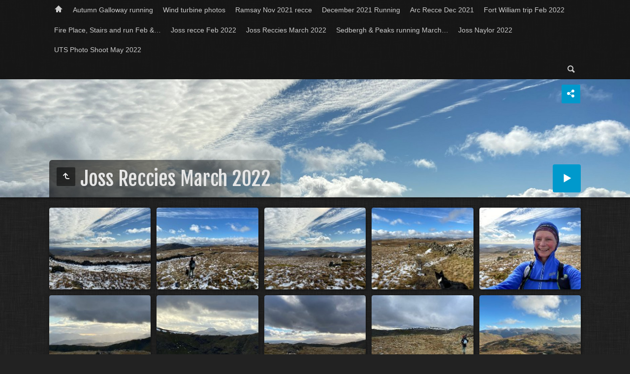

--- FILE ---
content_type: text/html
request_url: http://www.runbg.co.uk/RunBG%20Dec%202021%20onwards/Joss%20Reccies%20March%202022/index.html
body_size: 4026
content:
<!doctype html>
<html lang="en" class="no-js" data-level="1">
	<!-- Generated by jAlbum app (https://jalbum.net) -->
	<head>
		<meta charset="UTF-8">
		<meta http-equiv="x-ua-compatible" content="ie=edge">
		<meta name="viewport" content="width=device-width, initial-scale=1.0">
		<title>Joss Reccies March 2022</title>
		<link rel="stylesheet" href="https://fonts.googleapis.com/css?family=Fjalla+One&display=swap">
		<meta name="description" content="Joss Reccies March 2022">
		<meta name="generator" content="jAlbum 28.1.1 & Tiger 3.16.1 [Linen]">
		<meta property="og:url" content="http://www.s132898588.websitehome.co.uk%5Crunbg/runbg/RunBG%20Dec%202021%20onwards/Joss%20Reccies%20March%202022/index.html">
		<meta property="og:image" content="http://www.s132898588.websitehome.co.uk%5Crunbg/runbg/RunBG%20Dec%202021%20onwards/Joss%20Reccies%20March%202022/folderthumb.jpg">
		<meta property="og:image:width" content="362">
		<meta property="og:image:height" content="272">
		<link rel="image_src" href="http://www.s132898588.websitehome.co.uk%5Crunbg/runbg/RunBG%20Dec%202021%20onwards/Joss%20Reccies%20March%202022/folderthumb.jpg">
		<meta name="twitter:image" content="http://www.s132898588.websitehome.co.uk%5Crunbg/runbg/RunBG%20Dec%202021%20onwards/Joss%20Reccies%20March%202022/folderthumb.jpg">
		<meta property="og:title" content="Joss Reccies March 2022">
		<meta property="og:type" content="website">
		<meta name="twitter:title" content="Joss Reccies March 2022">
		<meta name="twitter:card" content="summary">
		<meta name="apple-mobile-web-app-status-bar-style" content="black-translucent">
		<meta name="apple-mobile-web-app-capable" content="yes">
		<meta name="format-detection" content="telephone=no">
		<link rel="preload" href="../res/icon/skinicon-fat.woff?v3.16.1" as="font" type="font/woff" crossorigin>
		<link rel="preload" href="../res/icon/skinicon-fat.ttf?v3.16.1" as="font" type="font/ttf" crossorigin>
		<link rel="prefetch" href="../res/icon/skinicon-fat.svg?v3.16.1" as="font">
		<link rel="apple-touch-icon" sizes="180x180" href="../res/apple-touch-icon.png">
		<link rel="icon" type="image/png" sizes="32x32" href="../res/favicon-32x32.png">
		<link rel="icon" type="image/png" sizes="16x16" href="../res/favicon-16x16.png">
		<link rel="manifest" href="../res/site.webmanifest" crossorigin="use-credentials">
		<link rel="mask-icon" href="../res/safari-pinned-tab.svg" color="#222222">
		<link rel="icon" href="../res/favicon.ico">
		<meta name="msapplication-TileColor" content="#222222">
		<meta name="msapplication-config" content="../res/browserconfig.xml">
		<meta name="theme-color" content="#222222">
		<link rel="stylesheet" href="../res/common.css?v=3.16.1">
		<link rel="preload" href="folderimg.jpg" as="image" media="(max-width: 800px)">
		<link rel="preload" href="folderimage.jpg" as="image" media="(min-width: 801px)">
		<style>
			@media (max-width:800px) { .hero.full-width.bg-image, .hero.page-width.bg-image > .cont { background-image: url(folderimg.jpg); } }
			@media (min-width:801px) { .hero.full-width.bg-image, .hero.page-width.bg-image > .cont { background-image: url(folderimage.jpg); } }
		</style>
	<link rel="alternate" href="album.rss" type="application/rss+xml">
</head>
	<body id="index" class="index scrollable stop-transitions dark-mode sub-album full-width icon-fat use-mainbg">
		<section class="top-bar has-menu has-search opaque">
			<div class="cont">
				<div class="left-column">
					<div id="topnav"><a class="topnav-toggle icon-menu btn" data-tooltip data-topnav-toggle title="Navigation"></a><ul class="dropdown menu" data-dropdown-menu><li><a class="icon-home" href="../index.html" data-tooltip title="Main album page"></a></li><li><a href="../Autumn%20Galloway%20running/index.html">Autumn Galloway running</a></li><li><a href="../Wind%20turbine%20photos/index.html">Wind turbine photos</a></li><li><a href="../Ramsay%20Nov%202021%20recce/index.html">Ramsay Nov 2021 recce</a></li><li><a href="../December%202021%20Running/index.html">December 2021 Running</a></li><li><a href="../Arc%20Recce%20Dec%202021/index.html">Arc Recce Dec 2021</a></li><li><a href="../Fort%20William%20trip%20Feb%202022/index.html">Fort William trip Feb 2022</a></li><li><a href="../Fire%20Place%2C%20Stairs%20and%20run%20Feb%20%26%20March%202022/index.html">Fire Place, Stairs and run Feb &&hellip;</a></li><li><a href="../Joss%20recce%20Feb%202022/index.html">Joss recce Feb 2022</a></li><li class="actual-branch actual"><a href="../Joss%20Reccies%20March%202022/index.html">Joss Reccies March 2022</a></li><li><a href="../Sedbergh%20%26%20Peaks%20running%20March%202022/index.html">Sedbergh & Peaks running March&hellip;</a></li><li><a href="../Joss%20Naylor%202022/index.html">Joss Naylor 2022</a></li><li><a href="../UTS%20Photo%20Shoot%20May%202022/index.html">UTS Photo Shoot May 2022</a></li></ul></div>
				</div>
				<div class="right-column">
					<form class="search closed"><div class="search-input"><input type="text" placeholder="Search..." aria-label="Search" data-tooltip="<b>Search</b> - use <em>&quot;A B&quot;</em> for exact, <em>A and B</em> for conjunctive search"></div><a class="search-btn button icon-search" data-tooltip title="Search"></a></form>
				</div>
			</div>
		</section>

		<section class="hero title-bottom full-width bg-image">
			<div class="cont">
				<header>
					<div class="title"><a class="back-btn button icon-one-level-up" href="../index.html" data-tooltip title="Up one level"></a>
						<div class="head">						<h1>Joss Reccies March 2022</h1>
						</div>					</div>
				</header>
				<aside class="controls">
					<div class="buttons"><a class="button icon-connect" data-modal-open="social-share" data-tooltip title="Share album"></a></div>
					<div class="start-show"><span class="text">Start slideshow</span><span class="button icon-play"></span></div>
				</aside>
			</div>
		</section>

		<section id="main" class="content">
			<article id="main-cont" class="base-overlay">
				<section class="thumbnails hide-on-overlay">
					<div class="cont base fixgrid caption-below hover-zoom">
						<div class="card preload image square"><a class="thumb" href="slides/IMG_9860.JPG"><img src="thumbs/IMG_9860.JPG" width="212" height="170"></a></div>
						<div class="card preload image square"><a class="thumb" href="slides/IMG_9861.JPG"><img src="thumbs/IMG_9861.JPG" width="212" height="170"></a></div>
						<div class="card preload image square"><a class="thumb" href="slides/IMG_9863.JPG"><img src="thumbs/IMG_9863.JPG" width="212" height="170"></a></div>
						<div class="card preload image square"><a class="thumb" href="slides/IMG_9865.JPG"><img src="thumbs/IMG_9865.JPG" width="212" height="170"></a></div>
						<div class="card preload image square"><a class="thumb" href="slides/IMG_9868.JPG"><img src="thumbs/IMG_9868.JPG" width="212" height="170"></a></div>
						<div class="card preload image square"><a class="thumb" href="slides/IMG_9870.JPG"><img src="thumbs/IMG_9870.JPG" width="212" height="170"></a></div>
						<div class="card preload image square"><a class="thumb" href="slides/IMG_9871.JPG"><img src="thumbs/IMG_9871.JPG" width="212" height="170"></a></div>
						<div class="card preload image square"><a class="thumb" href="slides/IMG_9872.JPG"><img src="thumbs/IMG_9872.JPG" width="212" height="170"></a></div>
						<div class="card preload image square"><a class="thumb" href="slides/IMG_9873.JPG"><img src="thumbs/IMG_9873.JPG" width="212" height="170"></a></div>
						<div class="card preload image square"><a class="thumb" href="slides/IMG_9885.JPG"><img src="thumbs/IMG_9885.JPG" width="212" height="170"></a></div>
						<div class="card preload image square"><a class="thumb" href="slides/IMG_9887.JPG"><img src="thumbs/IMG_9887.JPG" width="212" height="170"></a></div>
						<div class="card preload image square"><a class="thumb" href="slides/IMG_9888.JPG"><img src="thumbs/IMG_9888.JPG" width="212" height="170"></a></div>
						<div class="card preload image square"><a class="thumb" href="slides/IMG_9889.JPG"><img src="thumbs/IMG_9889.JPG" width="212" height="170"></a></div>
						<div class="card preload image square"><a class="thumb" href="slides/IMG_9890.JPG"><img src="thumbs/IMG_9890.JPG" width="212" height="170"></a></div>
						<div class="card preload image square"><a class="thumb" href="slides/IMG_9891.JPG"><img src="thumbs/IMG_9891.JPG" width="212" height="170"></a></div>
						<div class="card preload image square"><a class="thumb" href="slides/IMG_9895.JPG"><img src="thumbs/IMG_9895.JPG" width="212" height="170"></a></div>
						<div class="card preload image square"><a class="thumb" href="slides/IMG_9897.JPG"><img src="thumbs/IMG_9897.JPG" width="212" height="170"></a></div>
					</div>
				</section>
				<section class="prev-next-links hide-on-overlay"><div class="cont"><div class="previous-link has-bg"><a rel="prev" href="../Joss%20recce%20Feb%202022/index.html" style="background-image:url(../Joss%20recce%20Feb%202022/thumbs/IMG_9807.JPG)"><span class="caption"><span class="icon-caret-left"></span> Joss recce Feb 2022</span></a></div><div class="next-link has-bg"><a rel="next" href="../Sedbergh%20%26%20Peaks%20running%20March%202022/index.html" style="background-image:url(../Sedbergh%20%26%20Peaks%20running%20March%202022/thumbs/IMG_9877.JPG)"><span class="caption">Sedbergh & Peaks running March 2022 <span class="icon-caret-right"></span></span></a></div></div></section>
			</article>
		</section>
		<section class="footer opaque">
			<div class="cont">
				<footer>
					<div class="folder-info"><div class="modifieddate"><span>Modified</span> 22/05/2022, 06:41</div><div class="counts"><span>17&nbsp;images</span></div></div>
					<div class="credits"><a href="https://jalbum.net/en/" class="skin-link" rel="generator" data-tooltip title="jAlbum, web photo album creator, 28.1.1">Create photo gallery websites with jAlbum</a> &middot; <a href="https://jalbum.net/en/skins/skin/Tiger" class="skin-link" rel="generator" data-tooltip title="Skin: Tiger Linen, 3.16.1">Tiger</a></div>
				</footer>
			</div>
		</section>
		<div class="modal hidden" id="social-share" role="dialog" data-modal>
			<div class="window has-header">
				<header>Share album</header>
				<a class="btn close" data-close aria-label="Close window" data-tooltip title="Close window"></a>
				<div class="content"><div class="social"><div class="preview"><img src="folderthumb.jpg"><div class="caption"><h3 class="title">Joss Reccies March 2022</h3></div></div></div></div>
			</div>
		</div>
		<script src="https://ajax.googleapis.com/ajax/libs/jquery/3.5.1/jquery.min.js"></script>
		<script>window.jQuery || document.write('<script src="../res/jquery.min.js"><\/script>');</script>
		<script src="../res/all.min.js?v=3.16.1"></script>
		<script>
			_jaWidgetBarColor = 'black';
			$(document).ready(function(){
				REL_PATH='Joss Reccies March 2022/';PAGE_NAME='index.html';
				$.ajaxSetup({cache:true,contentType:false});
				$('body').removeClass('stop-transitions');
				$('#main').skin({"albumName":"RunBG Dec 2021 onwards","makeDate":1653198092,"licensee":"59d925ad6059ad3be34df330313164d7","thumbDims":"212x170","weblocationCounts":!0,"share":{"sites":"email,link","hook":".social"},"search":{"fields":"title,comment,name,creator,keywords,regions","hook":".search"},"pageType":"index","rootPath":"../","resPath":"../res","relPath":"Joss%20Reccies%20March%202022","level":1,"previousFolderPath":"../Joss%20recce%20Feb%202022/","previousFoldersLast":"../Joss%20recce%20Feb%202022/index.html#img=SIEO4500.JPG","nextFolderPath":"../Sedbergh%20%26%20Peaks%20running%20March%202022/","nextFoldersFirst":"../Sedbergh%20%26%20Peaks%20running%20March%202022/index.html#img=IMG_9877.JPG","lightbox":{"afterLast":"nextfolder","thumbsVisible":!1,"maxZoom":1.2,"fitBetween":!0,"fitPadding":15,"showShop":!0,"showMap":!0,"showRegions":!0,"speed":600,"autohideControls":!0,"autoPano":!0}});
				$('[data-tooltip]').addTooltip();
				$('[data-modal-open]').on('click', function(e){
					var t=$(e.target).data('modal-open');
					if(t&&(t=$('#'+t)).length){$('body').modal(t);}
				});
				$('[data-ask-permission]').askPermission();
			});

		</script>

		<div id="jalbumwidgetcontainer"></div>
		<script>
		_jaSkin = "Tiger";
		_jaStyle = "Linen.css";
		_jaVersion = "28.1.1";
		_jaGeneratorType = "desktop";
		_jaLanguage = "en";
		_jaPageType = "index";
		_jaRootPath = "..";
		_jaUserId = "1114034";
		var script = document.createElement("script");
		script.type = "text/javascript";
		script.async = true;
		script.src = "http"+("https:"==document.location.protocol?"s":"")+"://jalbum.net/widgetapi/load.js";
		document.getElementById("jalbumwidgetcontainer").appendChild(script);
		</script>
	</body>
</html>


--- FILE ---
content_type: text/css
request_url: http://www.runbg.co.uk/RunBG%20Dec%202021%20onwards/res/common.css?v=3.16.1
body_size: 170405
content:

/*! normalize.css v8.0.1 | MIT License | github.com/necolas/normalize.css */
html {
  line-height: 1.15;
  -webkit-text-size-adjust: 100%; }

body {
  margin: 0; }

main {
  display: block; }

h1 {
  font-size: 2em;
  margin: 0.67em 0; }

hr {
  box-sizing: content-box;
  height: 0;
  overflow: visible; }

pre {
  font-family: monospace, monospace;
  font-size: 1em; }

a {
  background-color: transparent; }

abbr[title] {
  border-bottom: none;
  text-decoration: underline;
  text-decoration: underline dotted; }

b,
strong {
  font-weight: bolder; }

code,
kbd,
samp {
  font-family: monospace, monospace;
  font-size: 1em; }

small {
  font-size: 80%; }

sub,
sup {
  font-size: 75%;
  line-height: 0;
  position: relative;
  vertical-align: baseline; }

sub {
  bottom: -0.25em; }

sup {
  top: -0.5em; }

img {
  border-style: none; }

button,
input,
optgroup,
select,
textarea {
  font-family: inherit;
  font-size: 100%;
  line-height: 1.15;
  margin: 0; }

button,
input {
  overflow: visible; }

button,
select {
  text-transform: none; }

button,
[type="button"],
[type="reset"],
[type="submit"] {
  -webkit-appearance: button; }

button::-moz-focus-inner,
[type="button"]::-moz-focus-inner,
[type="reset"]::-moz-focus-inner,
[type="submit"]::-moz-focus-inner {
  border-style: none;
  padding: 0; }

button:-moz-focusring,
[type="button"]:-moz-focusring,
[type="reset"]:-moz-focusring,
[type="submit"]:-moz-focusring {
  outline: 1px dotted ButtonText; }

fieldset {
  padding: 0.35em 0.75em 0.625em; }

legend {
  box-sizing: border-box;
  color: inherit;
  display: table;
  max-width: 100%;
  padding: 0;
  /* 3 */
  white-space: normal; }

progress {
  vertical-align: baseline; }

textarea {
  overflow: auto; }

[type="checkbox"],
[type="radio"] {
  box-sizing: border-box;
  padding: 0; }

[type="number"]::-webkit-inner-spin-button,
[type="number"]::-webkit-outer-spin-button {
  height: auto; }

[type="search"] {
  -webkit-appearance: textfield;
  outline-offset: -2px; }

[type="search"]::-webkit-search-decoration {
  -webkit-appearance: none; }

::-webkit-file-upload-button {
  -webkit-appearance: button;
  font: inherit; }

details {
  display: block; }

summary {
  display: list-item; }

template {
  display: none; }

[hidden] {
  display: none; }

img {
  display: inline-block;
  vertical-align: middle;
  max-width: 100%;
  height: auto;
  -ms-interpolation-mode: bicubic; }

textarea {
  height: auto;
  min-height: 50px;
  border-radius: 0; }

select {
  box-sizing: border-box;
  width: 100%;
  border-radius: 0; }

.map_canvas img,
.map_canvas embed,
.map_canvas object,
.mqa-display img,
.mqa-display embed,
.mqa-display object {
  max-width: none !important; }

button {
  padding: 0;
  appearance: none;
  border: 0;
  border-radius: 0;
  background: transparent;
  line-height: 1;
  cursor: auto; }

[data-whatinput='mouse'] button {
  outline: 0; }

pre {
  overflow: auto; }

button,
input,
optgroup,
select,
textarea {
  font-family: inherit; }

[type='text'],
[type='password'],
[type='date'],
[type='datetime'],
[type='datetime-local'],
[type='month'],
[type='week'],
[type='email'],
[type='number'],
[type='search'],
[type='tel'],
[type='time'],
[type='url'],
[type='color'],
textarea {
  display: block;
  box-sizing: border-box;
  width: 100%;
  height: 2.4375rem;
  margin: 0 0 1rem;
  padding: 0.5rem;
  border: 1px solid #cacaca;
  border-radius: 3px;
  background-color: #fefefe;
  box-shadow: inset 0 1px 2px rgba(10, 10, 10, 0.1);
  font-family: inherit;
  font-size: 1rem;
  font-weight: normal;
  line-height: 1.5;
  color: #0a0a0a;
  transition: box-shadow 0.5s, border-color 0.25s ease-in-out;
  -webkit-appearance: none;
  -moz-appearance: none;
  appearance: none; }
  [type='text']:focus,
  [type='password']:focus,
  [type='date']:focus,
  [type='datetime']:focus,
  [type='datetime-local']:focus,
  [type='month']:focus,
  [type='week']:focus,
  [type='email']:focus,
  [type='number']:focus,
  [type='search']:focus,
  [type='tel']:focus,
  [type='time']:focus,
  [type='url']:focus,
  [type='color']:focus,
  textarea:focus {
    outline: none;
    border: 1px solid #8a8a8a;
    background-color: #fefefe;
    box-shadow: 0 0 5px #cacaca;
    transition: box-shadow 0.5s, border-color 0.25s ease-in-out; }

textarea {
  max-width: 100%; }
  textarea[rows] {
    height: auto; }

input:disabled, input[readonly],
textarea:disabled,
textarea[readonly] {
  background-color: #e6e6e6;
  cursor: not-allowed; }

[type='submit'],
[type='button'] {
  -webkit-appearance: none;
  -moz-appearance: none;
  appearance: none;
  border-radius: 0; }

input[type='search'] {
  box-sizing: border-box; }

::placeholder {
  color: #cacaca; }

[type='file'],
[type='checkbox'],
[type='radio'] {
  margin: 0 0 1rem; }

[type='checkbox'] + label,
[type='radio'] + label {
  display: inline-block;
  vertical-align: baseline;
  margin-left: 0.5rem;
  margin-right: 1rem;
  margin-bottom: 0; }

[type='checkbox'] + label[for],
[type='radio'] + label[for] {
  cursor: pointer; }

label > [type='checkbox'],
label > [type='radio'] {
  margin-right: 0.5rem; }

[type='file'] {
  width: 100%; }

label {
  display: block;
  margin: 0;
  font-size: 0.875rem;
  font-weight: normal;
  line-height: 1.8;
  color: #0a0a0a; }
  label.middle {
    margin: 0 0 1rem;
    padding: 0.5625rem 0; }

legend {
  max-width: 100%;
  margin-bottom: 0.5rem; }

.fieldset {
  margin: 1.125rem 0;
  padding: 1.25rem;
  border: 1px solid #cacaca; }
  .fieldset legend {
    margin: 0;
    margin-left: -0.1875rem;
    padding: 0 0.1875rem; }

select {
  height: 2.4375rem;
  margin: 0 0 1rem;
  padding: 0.5rem;
  -webkit-appearance: none;
  -moz-appearance: none;
  appearance: none;
  border: 1px solid #cacaca;
  border-radius: 3px;
  background-color: #fefefe;
  font-family: inherit;
  font-size: 1rem;
  font-weight: normal;
  line-height: 1.5;
  color: #0a0a0a;
  background-image: url("data:image/svg+xml;utf8,<svg xmlns='http://www.w3.org/2000/svg' version='1.1' width='32' height='24' viewBox='0 0 32 24'><polygon points='0,0 32,0 16,24' style='fill:rgb%28138,138,138%29'></polygon></svg>");
  background-origin: content-box;
  background-position: right -1rem center;
  background-repeat: no-repeat;
  background-size: 9px 6px;
  padding-right: 1.5rem;
  transition: box-shadow 0.5s, border-color 0.25s ease-in-out; }
  select:focus {
    outline: none;
    border: 1px solid #8a8a8a;
    background-color: #fefefe;
    box-shadow: 0 0 5px #cacaca;
    transition: box-shadow 0.5s, border-color 0.25s ease-in-out; }
  select:disabled {
    background-color: #e6e6e6;
    cursor: not-allowed; }
  select::-ms-expand {
    display: none; }
  select[multiple] {
    height: auto;
    background-image: none; }
  select:not([multiple]) {
    padding-top: 0;
    padding-bottom: 0; }

/*# sourceMappingURL=normalize.css.map */

@font-face{font-family:skinicon-fat;src:url(icon/skinicon-fat.ttf?v3.16.1) format('truetype'),url(icon/skinicon-fat.woff?v3.16.1) format('woff'),url(icon/skinicon-fat.svg?v3.16.1#skinicon18-fat) format('svg');font-weight:400;font-style:normal;font-display:block}[class*=" icon-"]:before,[class^=icon-]:before{font-family:skinicon-fat!important;speak:never;font-style:normal;font-weight:400;font-variant:normal;text-transform:none;line-height:1;-webkit-font-smoothing:antialiased;-moz-osx-font-smoothing:grayscale}.icon-arrow-down:before{content:"\e900"}.icon-arrow-left:before{content:"\e901"}.icon-arrow-right:before{content:"\e902"}.icon-arrow-up:before{content:"\e903"}.icon-audio:before{content:"\e904"}.icon-bookmark:before{content:"\e905"}.icon-calendar:before{content:"\e906"}.icon-camera:before{content:"\e907"}.icon-caret-down:before{content:"\e908"}.icon-caret-large-down:before{content:"\e909"}.icon-caret-large-left:before{content:"\e90a"}.icon-caret-large-right:before{content:"\e90b"}.icon-caret-large-up:before{content:"\e90c"}.icon-caret-left:before{content:"\e90d"}.icon-caret-right:before{content:"\e90e"}.icon-caret-up:before{content:"\e90f"}.icon-cart-fotomoto:before{content:"\e910"}.icon-checkbox-checked:before{content:"\e911"}.icon-checkmark:before{content:"\e912"}.icon-close:before{content:"\e913"}.icon-comment:before{content:"\e914"}.icon-connect:before{content:"\e915"}.icon-contract:before{content:"\e916"}.icon-copy:before{content:"\e917"}.icon-cut:before{content:"\e918"}.icon-digg:before{content:"\e919"}.icon-disk:before{content:"\e91a"}.icon-document:before{content:"\e91b"}.icon-download:before{content:"\e91c"}.icon-edit:before{content:"\e91d"}.icon-email:before{content:"\e91e"}.icon-email-send:before{content:"\e91f"}.icon-end:before{content:"\e920"}.icon-error:before{content:"\e921"}.icon-exchange:before{content:"\e922"}.icon-expand:before{content:"\e923"}.icon-external:before{content:"\e924"}.icon-facebook:before{content:"\e925"}.icon-facetag:before{content:"\e926"}.icon-filter:before{content:"\e927"}.icon-flickr:before{content:"\e928"}.icon-folder:before{content:"\e929"}.icon-folders:before{content:"\e92a"}.icon-fotomoto:before{content:"\e92b"}.icon-foursquare:before{content:"\e92c"}.icon-fullscreen:before{content:"\e92d"}.icon-fullscreen-off:before{content:"\e92e"}.icon-google:before{content:"\e92f"}.icon-heart:before{content:"\e930"}.icon-help:before{content:"\e931"}.icon-hide-bottom-panel:before{content:"\e932"}.icon-hide-top-panel:before{content:"\e933"}.icon-home:before{content:"\e934"}.icon-image:before{content:"\e935"}.icon-info:before{content:"\e936"}.icon-instagram:before{content:"\e937"}.icon-jalbum:before{content:"\e938"}.icon-library:before{content:"\e939"}.icon-link:before{content:"\e93a"}.icon-linkedin:before{content:"\e93b"}.icon-location:before{content:"\e93c"}.icon-loop:before{content:"\e93d"}.icon-map:before{content:"\e93e"}.icon-menu:before{content:"\e93f"}.icon-minus:before{content:"\e940"}.icon-more:before{content:"\e941"}.icon-more-menu:before{content:"\e942"}.icon-mostphotos:before{content:"\e943"}.icon-new:before{content:"\e944"}.icon-new-fill:before{content:"\e945"}.icon-ok:before{content:"\e946"}.icon-one-level-up:before{content:"\e947"}.icon-ordering:before{content:"\e948"}.icon-page:before{content:"\e949"}.icon-paste:before{content:"\e94a"}.icon-pause:before{content:"\e94b"}.icon-paypal:before{content:"\e94c"}.icon-phone:before{content:"\e94d"}.icon-pinterest:before{content:"\e94e"}.icon-play:before{content:"\e94f"}.icon-plus:before{content:"\e950"}.icon-printer:before{content:"\e951"}.icon-reddit:before{content:"\e952"}.icon-refresh:before{content:"\e953"}.icon-search:before{content:"\e954"}.icon-search-small:before{content:"\e955"}.icon-share:before{content:"\e956"}.icon-shopping-cart:before{content:"\e957"}.icon-shopping-cart-add:before{content:"\e958"}.icon-show-bottom-panel:before{content:"\e959"}.icon-show-top-panel:before{content:"\e95a"}.icon-site:before{content:"\e95b"}.icon-skype:before{content:"\e95c"}.icon-star:before{content:"\e95d"}.icon-start:before{content:"\e95e"}.icon-stumbleupon:before{content:"\e95f"}.icon-tag:before{content:"\e960"}.icon-text-document:before{content:"\e961"}.icon-thumbnails:before{content:"\e962"}.icon-thumbnails-9:before{content:"\e963"}.icon-trash:before{content:"\e964"}.icon-tumblr:before{content:"\e965"}.icon-twitter:before{content:"\e966"}.icon-upload:before{content:"\e967"}.icon-user:before{content:"\e968"}.icon-video:before{content:"\e969"}.icon-video-play:before{content:"\e96a"}.icon-vimeo:before{content:"\e96b"}.icon-warning:before{content:"\e96c"}.icon-zoom-in:before{content:"\e96d"}.icon-zoom-level:before{content:"\e96e"}.icon-zoom-out:before{content:"\e96f"}.icon-volume-down:before{content:"\e970"}.icon-volume-up:before{content:"\e971"}

/*!
 * Photo Sphere Viewer 4.5.1
 * @copyright 2014-2015 Jérémy Heleine
 * @copyright 2015-2022 Damien "Mistic" Sorel
 * @licence MIT (https://opensource.org/licenses/MIT)
 */
.psv-container {
  width: 100%;
  height: 100%;
  margin: 0;
  padding: 0;
  position: relative;
  background: radial-gradient(#fff 0%, #fdfdfd 16%, #fbfbfb 33%, #f8f8f8 49%, #efefef 66%, #dfdfdf 82%, #bfbfbf 100%);
  overflow: hidden;
}

.psv-container--fullscreen {
  position: fixed;
  top: 0;
  right: 0;
  bottom: 0;
  left: 0;
}

.psv-canvas-container {
  position: absolute;
  top: 0;
  left: 0;
  z-index: 0;
  -webkit-transition: opacity linear 100ms;
  transition: opacity linear 100ms;
}

.psv-canvas {
  display: block;
}

.psv-loader-container {
  display: -webkit-box;
  display: -ms-flexbox;
  display: flex;
  -webkit-box-align: center;
      -ms-flex-align: center;
          align-items: center;
  -webkit-box-pack: center;
      -ms-flex-pack: center;
          justify-content: center;
  position: absolute;
  top: 0;
  left: 0;
  width: 100%;
  height: 100%;
  z-index: 80;
}

.psv-loader {
  position: relative;
  text-align: center;
  color: rgba(61, 61, 61, 0.7);
  width: 150px;
  height: 150px;
  border: 10px solid transparent;
}
.psv-loader::before {
  content: "";
  display: inline-block;
  height: 100%;
  vertical-align: middle;
}
.psv-loader, .psv-loader-image, .psv-loader-text {
  display: inline-block;
  vertical-align: middle;
}
.psv-loader-canvas {
  position: absolute;
  top: 0;
  left: 0;
  width: 100%;
  height: 100%;
}
.psv-loader-text {
  font: 14px sans-serif;
}

.psv-navbar {
  display: -webkit-box;
  display: -ms-flexbox;
  display: flex;
  position: absolute;
  z-index: 90;
  bottom: -40px;
  left: 0;
  width: 100%;
  height: 40px;
  background: rgba(61, 61, 61, 0.5);
  -webkit-transition: bottom ease-in-out 0.1s;
  transition: bottom ease-in-out 0.1s;
}
.psv-navbar--open {
  bottom: 0;
}
.psv-navbar, .psv-navbar * {
  -webkit-box-sizing: content-box;
          box-sizing: content-box;
}

.psv-caption {
  -webkit-box-flex: 1;
      -ms-flex: 1 1 100%;
          flex: 1 1 100%;
  color: rgba(255, 255, 255, 0.7);
  overflow: hidden;
  text-align: center;
}
.psv-caption-icon {
  height: 20px;
  width: 20px;
  cursor: pointer;
}
.psv-caption-icon * {
  fill: rgba(255, 255, 255, 0.7);
}
.psv-caption-content {
  display: inline-block;
  padding: 10px;
  font: 16px sans-serif;
  white-space: nowrap;
}

.psv-button {
  -webkit-box-flex: 0;
      -ms-flex: 0 0 auto;
          flex: 0 0 auto;
  padding: 10px;
  position: relative;
  cursor: pointer;
  height: 20px;
  width: 20px;
  background: transparent;
  color: rgba(255, 255, 255, 0.7);
}
.psv-button--active {
  background: rgba(255, 255, 255, 0.2);
}
.psv-button--disabled {
  pointer-events: none;
  opacity: 0.5;
}
.psv-button .psv-button-svg {
  width: 100%;
  -webkit-transform: scale(1);
          transform: scale(1);
  -webkit-transition: -webkit-transform 200ms ease;
  transition: -webkit-transform 200ms ease;
  transition: transform 200ms ease;
  transition: transform 200ms ease, -webkit-transform 200ms ease;
}

.psv-button:not(.psv-button--disabled):focus-visible {
  outline: 2px dotted currentcolor;
  outline-offset: -2px;
}

.psv-container:not(.psv--is-touch) .psv-button--hover-scale:not(.psv-button--disabled):hover .psv-button-svg {
  -webkit-transform: scale(1.2);
          transform: scale(1.2);
}

.psv-move-button + .psv-move-button {
  margin-left: -10px;
}

.psv-custom-button {
  width: auto;
}

.psv-autorotate-button.psv-button {
  width: 25px;
  height: 25px;
  padding: 7.5px;
}

.psv-zoom-range.psv-button {
  width: 80px;
  height: 1px;
  margin: 10px 0;
  padding: 9.5px 0;
  max-width: 600px;
}
.psv-zoom-range-line {
  position: relative;
  width: 80px;
  height: 1px;
  background: rgba(255, 255, 255, 0.7);
  -webkit-transition: all 0.3s ease;
  transition: all 0.3s ease;
}
.psv-zoom-range-handle {
  position: absolute;
  border-radius: 50%;
  top: -3px;
  width: 7px;
  height: 7px;
  background: rgba(255, 255, 255, 0.7);
  -webkit-transform: scale(1);
          transform: scale(1);
  -webkit-transition: -webkit-transform 0.3s ease;
  transition: -webkit-transform 0.3s ease;
  transition: transform 0.3s ease;
  transition: transform 0.3s ease, -webkit-transform 0.3s ease;
}
.psv-zoom-range:not(.psv-button--disabled):hover .psv-zoom-range-line {
  -webkit-box-shadow: 0 0 2px rgba(255, 255, 255, 0.7);
          box-shadow: 0 0 2px rgba(255, 255, 255, 0.7);
}
.psv-zoom-range:not(.psv-button--disabled):hover .psv-zoom-range-handle {
  -webkit-transform: scale(1.3);
          transform: scale(1.3);
}

.psv-notification {
  position: absolute;
  z-index: 100;
  bottom: -40px;
  display: -webkit-box;
  display: -ms-flexbox;
  display: flex;
  -webkit-box-pack: center;
      -ms-flex-pack: center;
          justify-content: center;
  -webkit-box-sizing: border-box;
          box-sizing: border-box;
  width: 100%;
  padding: 0 2em;
  opacity: 0;
  -webkit-transition-property: opacity, bottom;
  transition-property: opacity, bottom;
  -webkit-transition-timing-function: ease-in-out;
          transition-timing-function: ease-in-out;
  -webkit-transition-duration: 200ms;
          transition-duration: 200ms;
}
.psv-notification-content {
  max-width: 50em;
  background-color: rgba(61, 61, 61, 0.8);
  border-radius: 4px;
  padding: 0.5em 1em;
  font: 14px sans-serif;
  color: white;
}
.psv-notification--visible {
  opacity: 100;
  bottom: 80px;
}

.psv-overlay {
  display: -webkit-box;
  display: -ms-flexbox;
  display: flex;
  -webkit-box-orient: vertical;
  -webkit-box-direction: normal;
      -ms-flex-direction: column;
          flex-direction: column;
  -webkit-box-align: center;
      -ms-flex-align: center;
          align-items: center;
  -webkit-box-pack: center;
      -ms-flex-pack: center;
          justify-content: center;
  position: absolute;
  z-index: 110;
  top: 0;
  left: 0;
  bottom: 0;
  right: 0;
  background: radial-gradient(#fff 0%, #fdfdfd 16%, #fbfbfb 33%, #f8f8f8 49%, #efefef 66%, #dfdfdf 82%, #bfbfbf 100%);
  color: black;
  opacity: 0.8;
}
.psv-overlay-image {
  margin-bottom: 4vh;
}
.psv-overlay-image svg {
  width: 50vw;
}
@media (orientation: landscape) {
  .psv-overlay-image svg {
    width: 25vw;
  }
}
.psv-overlay-text {
  font: 30px sans-serif;
  text-align: center;
}
.psv-overlay-subtext {
  font: 20px sans-serif;
  opacity: 0.8;
  text-align: center;
}

.psv-panel {
  position: absolute;
  z-index: 90;
  right: 0;
  height: 100%;
  width: 400px;
  max-width: calc(100% - 24px);
  background: rgba(10, 10, 10, 0.7);
  -webkit-transform: translate3d(100%, 0, 0);
          transform: translate3d(100%, 0, 0);
  opacity: 0;
  -webkit-transition-property: opacity, -webkit-transform;
  transition-property: opacity, -webkit-transform;
  transition-property: opacity, transform;
  transition-property: opacity, transform, -webkit-transform;
  -webkit-transition-timing-function: ease-in-out;
          transition-timing-function: ease-in-out;
  -webkit-transition-duration: 0.1s;
          transition-duration: 0.1s;
  cursor: default;
  margin-left: 9px;
}
.psv--has-navbar .psv-panel {
  height: calc(100% - 40px);
}
.psv-panel-close-button {
  display: none;
  position: absolute;
  top: 0;
  left: -24px;
  width: 24px;
  height: 24px;
  background: rgba(0, 0, 0, 0.9);
}
.psv-panel-close-button::before, .psv-panel-close-button::after {
  content: "";
  position: absolute;
  top: 50%;
  left: 4px;
  width: 15px;
  height: 1px;
  background-color: #fff;
  -webkit-transition: 0.2s ease-in-out;
  transition: 0.2s ease-in-out;
  -webkit-transition-property: width, left, -webkit-transform;
  transition-property: width, left, -webkit-transform;
  transition-property: width, left, transform;
  transition-property: width, left, transform, -webkit-transform;
}
.psv-panel-close-button::before {
  -webkit-transform: rotate(45deg);
          transform: rotate(45deg);
}
.psv-panel-close-button::after {
  -webkit-transform: rotate(-45deg);
          transform: rotate(-45deg);
}
.psv-panel-close-button:hover::before, .psv-panel-close-button:hover::after {
  left: 0;
  width: 23px;
}
.psv-panel-close-button:hover::before {
  -webkit-transform: rotate(135deg);
          transform: rotate(135deg);
}
.psv-panel-close-button:hover::after {
  -webkit-transform: rotate(45deg);
          transform: rotate(45deg);
}
.psv-panel-resizer {
  display: none;
  position: absolute;
  top: 0;
  left: -9px;
  width: 9px;
  height: 100%;
  background-color: rgba(0, 0, 0, 0.9);
  cursor: col-resize;
}
.psv-panel-resizer::before {
  content: "";
  position: absolute;
  top: 50%;
  left: 1px;
  margin-top: -14.5px;
  width: 1px;
  height: 1px;
  -webkit-box-shadow: 1px 0 #fff, 3px 0px #fff, 5px 0px #fff, 1px 2px #fff, 3px 2px #fff, 5px 2px #fff, 1px 4px #fff, 3px 4px #fff, 5px 4px #fff, 1px 6px #fff, 3px 6px #fff, 5px 6px #fff, 1px 8px #fff, 3px 8px #fff, 5px 8px #fff, 1px 10px #fff, 3px 10px #fff, 5px 10px #fff, 1px 12px #fff, 3px 12px #fff, 5px 12px #fff, 1px 14px #fff, 3px 14px #fff, 5px 14px #fff, 1px 16px #fff, 3px 16px #fff, 5px 16px #fff, 1px 18px #fff, 3px 18px #fff, 5px 18px #fff, 1px 20px #fff, 3px 20px #fff, 5px 20px #fff, 1px 22px #fff, 3px 22px #fff, 5px 22px #fff, 1px 24px #fff, 3px 24px #fff, 5px 24px #fff, 1px 26px #fff, 3px 26px #fff, 5px 26px #fff, 1px 28px #fff, 3px 28px #fff, 5px 28px #fff;
          box-shadow: 1px 0 #fff, 3px 0px #fff, 5px 0px #fff, 1px 2px #fff, 3px 2px #fff, 5px 2px #fff, 1px 4px #fff, 3px 4px #fff, 5px 4px #fff, 1px 6px #fff, 3px 6px #fff, 5px 6px #fff, 1px 8px #fff, 3px 8px #fff, 5px 8px #fff, 1px 10px #fff, 3px 10px #fff, 5px 10px #fff, 1px 12px #fff, 3px 12px #fff, 5px 12px #fff, 1px 14px #fff, 3px 14px #fff, 5px 14px #fff, 1px 16px #fff, 3px 16px #fff, 5px 16px #fff, 1px 18px #fff, 3px 18px #fff, 5px 18px #fff, 1px 20px #fff, 3px 20px #fff, 5px 20px #fff, 1px 22px #fff, 3px 22px #fff, 5px 22px #fff, 1px 24px #fff, 3px 24px #fff, 5px 24px #fff, 1px 26px #fff, 3px 26px #fff, 5px 26px #fff, 1px 28px #fff, 3px 28px #fff, 5px 28px #fff;
  background: transparent;
}
.psv-panel-content {
  width: 100%;
  height: 100%;
  -webkit-box-sizing: border-box;
          box-sizing: border-box;
  color: gainsboro;
  font: 16px sans-serif;
  overflow: auto;
}
.psv-panel-content:not(.psv-panel-content--no-margin) {
  padding: 1em;
}
.psv-panel-content--no-interaction {
  -webkit-user-select: none;
     -moz-user-select: none;
      -ms-user-select: none;
          user-select: none;
  pointer-events: none;
}
.psv-panel--open {
  -webkit-transform: translate3d(0, 0, 0);
          transform: translate3d(0, 0, 0);
  opacity: 1;
  -webkit-transition-duration: 0.2s;
          transition-duration: 0.2s;
}
.psv-panel--open .psv-panel-close-button,
.psv-panel--open .psv-panel-resizer {
  display: block;
}

.psv-panel-menu-title {
  display: -webkit-box;
  display: -ms-flexbox;
  display: flex;
  -webkit-box-align: center;
      -ms-flex-align: center;
          align-items: center;
  font: 24px sans-serif;
  margin: 24px 12px;
}
.psv-panel-menu-title svg {
  width: 24px;
  height: 24px;
  margin-right: 12px;
}
.psv-panel-menu-list {
  list-style: none;
  margin: 0;
  padding: 0;
  overflow: hidden;
}
.psv-panel-menu-item {
  min-height: 20px;
  padding: 0.5em 1em;
  cursor: pointer;
  display: -webkit-box;
  display: -ms-flexbox;
  display: flex;
  -webkit-box-align: center;
      -ms-flex-align: center;
          align-items: center;
  -webkit-box-pack: start;
      -ms-flex-pack: start;
          justify-content: flex-start;
  -webkit-transition: background 0.1s ease-in-out;
  transition: background 0.1s ease-in-out;
}
.psv-panel-menu-item--active {
  outline: 1px solid currentcolor;
  outline-offset: -1px;
}
.psv-panel-menu-item-icon {
  -webkit-box-flex: 0;
      -ms-flex: none;
          flex: none;
  height: 20px;
  width: 20px;
  margin-right: 0.5em;
}
.psv-panel-menu-item-icon img {
  max-width: 100%;
  max-height: 100%;
}
.psv-panel-menu-item-icon svg {
  width: 100%;
  height: 100%;
}
.psv-panel-menu-item:focus-visible {
  outline: 1px dotted currentcolor;
  outline-offset: -1px;
}
.psv-panel-menu--stripped .psv-panel-menu-item:hover {
  background: rgba(255, 255, 255, 0.2);
}
.psv-panel-menu--stripped .psv-panel-menu-item:nth-child(odd), .psv-panel-menu--stripped .psv-panel-menu-item:nth-child(odd)::before {
  background: rgba(255, 255, 255, 0.1);
}
.psv-panel-menu--stripped .psv-panel-menu-item:nth-child(even), .psv-panel-menu--stripped .psv-panel-menu-item:nth-child(even)::before {
  background: transparent;
}

.psv-container:not(.psv--is-touch) .psv-panel-menu-item:hover {
  background: rgba(255, 255, 255, 0.2);
}

.psv-tooltip {
  position: absolute;
  z-index: 50;
  -webkit-box-sizing: border-box;
          box-sizing: border-box;
  max-width: 200px;
  background-color: rgba(61, 61, 61, 0.8);
  border-radius: 4px;
  padding: 0.5em 1em;
  opacity: 0;
  -webkit-transition-property: opacity;
  transition-property: opacity;
  -webkit-transition-timing-function: ease-in-out;
          transition-timing-function: ease-in-out;
  -webkit-transition-duration: 100ms;
          transition-duration: 100ms;
  outline: 5px solid transparent;
}
.psv-tooltip-content {
  color: white;
  font: 14px sans-serif;
  text-shadow: 0 1px #000;
}
.psv-tooltip-arrow {
  position: absolute;
  height: 0;
  width: 0;
  border: 7px solid transparent;
}
.psv-tooltip--bottom-center {
  -webkit-box-shadow: 0 3px 0 rgba(90, 90, 90, 0.7);
          box-shadow: 0 3px 0 rgba(90, 90, 90, 0.7);
  -webkit-transform: translate3d(0, -5px, 0);
          transform: translate3d(0, -5px, 0);
  -webkit-transition-property: opacity, -webkit-transform;
  transition-property: opacity, -webkit-transform;
  transition-property: opacity, transform;
  transition-property: opacity, transform, -webkit-transform;
}
.psv-tooltip--bottom-center .psv-tooltip-arrow {
  border-bottom-color: rgba(61, 61, 61, 0.8);
}
.psv-tooltip--center-left {
  -webkit-box-shadow: -3px 0 0 rgba(90, 90, 90, 0.7);
          box-shadow: -3px 0 0 rgba(90, 90, 90, 0.7);
  -webkit-transform: translate3d(5px, 0, 0);
          transform: translate3d(5px, 0, 0);
  -webkit-transition-property: opacity, -webkit-transform;
  transition-property: opacity, -webkit-transform;
  transition-property: opacity, transform;
  transition-property: opacity, transform, -webkit-transform;
}
.psv-tooltip--center-left .psv-tooltip-arrow {
  border-left-color: rgba(61, 61, 61, 0.8);
}
.psv-tooltip--top-center {
  -webkit-box-shadow: 0 -3px 0 rgba(90, 90, 90, 0.7);
          box-shadow: 0 -3px 0 rgba(90, 90, 90, 0.7);
  -webkit-transform: translate3d(0, 5px, 0);
          transform: translate3d(0, 5px, 0);
  -webkit-transition-property: opacity, -webkit-transform;
  transition-property: opacity, -webkit-transform;
  transition-property: opacity, transform;
  transition-property: opacity, transform, -webkit-transform;
}
.psv-tooltip--top-center .psv-tooltip-arrow {
  border-top-color: rgba(61, 61, 61, 0.8);
}
.psv-tooltip--center-right {
  -webkit-box-shadow: 3px 0 0 rgba(90, 90, 90, 0.7);
          box-shadow: 3px 0 0 rgba(90, 90, 90, 0.7);
  -webkit-transform: translate3d(-5px, 0, 0);
          transform: translate3d(-5px, 0, 0);
  -webkit-transition-property: opacity, -webkit-transform;
  transition-property: opacity, -webkit-transform;
  transition-property: opacity, transform;
  transition-property: opacity, transform, -webkit-transform;
}
.psv-tooltip--center-right .psv-tooltip-arrow {
  border-right-color: rgba(61, 61, 61, 0.8);
}
.psv-tooltip--bottom-left {
  -webkit-box-shadow: -3px 3px 0 rgba(90, 90, 90, 0.7);
          box-shadow: -3px 3px 0 rgba(90, 90, 90, 0.7);
  -webkit-transform: translate3d(0, -5px, 0);
          transform: translate3d(0, -5px, 0);
  -webkit-transition-property: opacity, -webkit-transform;
  transition-property: opacity, -webkit-transform;
  transition-property: opacity, transform;
  transition-property: opacity, transform, -webkit-transform;
}
.psv-tooltip--bottom-left .psv-tooltip-arrow {
  border-bottom-color: rgba(61, 61, 61, 0.8);
}
.psv-tooltip--bottom-right {
  -webkit-box-shadow: 3px 3px 0 rgba(90, 90, 90, 0.7);
          box-shadow: 3px 3px 0 rgba(90, 90, 90, 0.7);
  -webkit-transform: translate3d(0, -5px, 0);
          transform: translate3d(0, -5px, 0);
  -webkit-transition-property: opacity, -webkit-transform;
  transition-property: opacity, -webkit-transform;
  transition-property: opacity, transform;
  transition-property: opacity, transform, -webkit-transform;
}
.psv-tooltip--bottom-right .psv-tooltip-arrow {
  border-bottom-color: rgba(61, 61, 61, 0.8);
}
.psv-tooltip--top-left {
  -webkit-box-shadow: -3px -3px 0 rgba(90, 90, 90, 0.7);
          box-shadow: -3px -3px 0 rgba(90, 90, 90, 0.7);
  -webkit-transform: translate3d(0, 5px, 0);
          transform: translate3d(0, 5px, 0);
  -webkit-transition-property: opacity, -webkit-transform;
  transition-property: opacity, -webkit-transform;
  transition-property: opacity, transform;
  transition-property: opacity, transform, -webkit-transform;
}
.psv-tooltip--top-left .psv-tooltip-arrow {
  border-top-color: rgba(61, 61, 61, 0.8);
}
.psv-tooltip--top-right {
  -webkit-box-shadow: 3px -3px 0 rgba(90, 90, 90, 0.7);
          box-shadow: 3px -3px 0 rgba(90, 90, 90, 0.7);
  -webkit-transform: translate3d(0, 5px, 0);
          transform: translate3d(0, 5px, 0);
  -webkit-transition-property: opacity, -webkit-transform;
  transition-property: opacity, -webkit-transform;
  transition-property: opacity, transform;
  transition-property: opacity, transform, -webkit-transform;
}
.psv-tooltip--top-right .psv-tooltip-arrow {
  border-top-color: rgba(61, 61, 61, 0.8);
}
.psv-tooltip--visible {
  -webkit-transform: translate3d(0, 0, 0);
          transform: translate3d(0, 0, 0);
  opacity: 1;
  -webkit-transition-duration: 100ms;
          transition-duration: 100ms;
}
/*# sourceMappingURL=photo-sphere-viewer.css.map */

@keyframes fade-and-hide {
  0% {
    display: block;
    opacity: 100%; }
  99% {
    opacity: 0; }
  100% {
    opacity: 0;
    display: none; } }
@-webkit-keyframes rotating {
  0% {
    -webkit-transform: rotate(0); }
  100% {
    -webkit-transform: rotate(360deg); } }
@-moz-keyframes rotating {
  0% {
    -moz-transform: rotate(0); }
  100% {
    -moz-transform: rotate(360deg); } }
@-o-keyframes rotating {
  0% {
    -o-transform: rotate(0); }
  100% {
    -o-transform: rotate(360deg); } }
@keyframes rotating {
  0% {
    transform: rotate(0); }
  100% {
    transform: rotate(360deg); } }
@-webkit-keyframes appear-up {
  0% {
    -webkit-transform: translateY(32px);
    opacity: 0; }
  100% {
    -webkit-transform: translateY(0);
    opacity: 1; } }
@-moz-keyframes appear-up {
  0% {
    -moz-transform: translateY(32px);
    opacity: 0; }
  100% {
    -moz-transform: translateY(0);
    opacity: 1; } }
@-o-keyframes appear-up {
  0% {
    -o-transform: translateY(32px);
    opacity: 0; }
  100% {
    -o-transform: translateY(0);
    opacity: 1; } }
@keyframes appear-up {
  0% {
    transform: translateY(32px);
    opacity: 0; }
  100% {
    transform: translateY(0);
    opacity: 1; } }
@-moz-keyframes move-down-bounce {
  0%,
		100%,
		20%,
		50%,
		80% {
    -moz-transform: translateY(0);
    transform: translateY(0); }
  40% {
    -moz-transform: translateY(-16px);
    transform: translateY(-16px); }
  60% {
    -moz-transform: translateY(-7px);
    transform: translateY(-7px); } }
@-webkit-keyframes move-down-bounce {
  0%,
		100%,
		20%,
		50%,
		80% {
    -moz-transform: translateY(0);
    transform: translateY(0); }
  40% {
    -moz-transform: translateY(-16px);
    transform: translateY(-16px); }
  60% {
    -moz-transform: translateY(-7px);
    transform: translateY(-7px); } }
@keyframes move-down-bounce {
  0%,
		100%,
		20%,
		50%,
		80% {
    -moz-transform: translateY(0);
    -ms-transform: translateY(0);
    -webkit-transform: translateY(0);
    transform: translateY(0); }
  40% {
    -moz-transform: translateY(-16px);
    -ms-transform: translateY(-16px);
    -webkit-transform: translateY(-16px);
    transform: translateY(-16px); }
  60% {
    -moz-transform: translateY(-7px);
    -ms-transform: translateY(-7px);
    -webkit-transform: translateY(-7px);
    transform: translateY(-7px); } }

/*# sourceMappingURL=keyframes.css.map */

/* laza.modal.scss */
@keyframes fade-and-hide {
  0% {
    opacity: 100%;
    visibility: visible;
    display: block; }
  99% {
    opacity: 0; }
  100% {
    opacity: 0;
    visibility: hidden;
    display: none; } }
@-webkit-keyframes rotating {
  0% {
    -webkit-transform: rotate(0); }
  100% {
    -webkit-transform: rotate(360deg); } }
@-moz-keyframes rotating {
  0% {
    -moz-transform: rotate(0); }
  100% {
    -moz-transform: rotate(360deg); } }
@-o-keyframes rotating {
  0% {
    -o-transform: rotate(0); }
  100% {
    -o-transform: rotate(360deg); } }
@keyframes rotating {
  0% {
    transform: rotate(0); }
  100% {
    transform: rotate(360deg); } }
@-webkit-keyframes appear-up {
  0% {
    -webkit-transform: translateY(32px);
    opacity: 0; }
  100% {
    -webkit-transform: translateY(0);
    opacity: 1; } }
@-moz-keyframes appear-up {
  0% {
    -moz-transform: translateY(32px);
    opacity: 0; }
  100% {
    -moz-transform: translateY(0);
    opacity: 1; } }
@-o-keyframes appear-up {
  0% {
    -o-transform: translateY(32px);
    opacity: 0; }
  100% {
    -o-transform: translateY(0);
    opacity: 1; } }
@keyframes appear-up {
  0% {
    transform: translateY(32px);
    opacity: 0; }
  100% {
    transform: translateY(0);
    opacity: 1; } }
@-moz-keyframes move-down-bounce {
  0%,
		100%,
		20%,
		50%,
		80% {
    -moz-transform: translateY(0);
    transform: translateY(0); }
  40% {
    -moz-transform: translateY(-16px);
    transform: translateY(-16px); }
  60% {
    -moz-transform: translateY(-7px);
    transform: translateY(-7px); } }
@-webkit-keyframes move-down-bounce {
  0%,
		100%,
		20%,
		50%,
		80% {
    -moz-transform: translateY(0);
    transform: translateY(0); }
  40% {
    -moz-transform: translateY(-16px);
    transform: translateY(-16px); }
  60% {
    -moz-transform: translateY(-7px);
    transform: translateY(-7px); } }
@keyframes move-down-bounce {
  0%,
		100%,
		20%,
		50%,
		80% {
    -moz-transform: translateY(0);
    -ms-transform: translateY(0);
    -webkit-transform: translateY(0);
    transform: translateY(0); }
  40% {
    -moz-transform: translateY(-16px);
    -ms-transform: translateY(-16px);
    -webkit-transform: translateY(-16px);
    transform: translateY(-16px); }
  60% {
    -moz-transform: translateY(-7px);
    -ms-transform: translateY(-7px);
    -webkit-transform: translateY(-7px);
    transform: translateY(-7px); } }
.modal {
  background: rgba(0, 0, 0, 0.75);
  position: fixed;
  top: 0;
  bottom: 0;
  left: 0;
  right: 0;
  z-index: 300000; }
  .modal .window {
    position: absolute;
    top: 50%;
    left: 50%;
    min-width: auto;
    max-width: 96%;
    width: fit-content;
    padding: 0;
    color: #eee;
    background-color: #222;
    -moz-transform: translate(-50%, -50%);
    -ms-transform: translate(-50%, -50%);
    -webkit-transform: translate(-50%, -50%);
    transform: translate(-50%, -50%);
    overflow: hidden;
    border-radius: 6px;
    box-shadow: 1px 2px 6px rgba(0,0,0,0.50); }
    .modal .window.small {
      max-width: 70%; }
    .modal .window.large {
      min-width: 80%; }
    .modal .window.alert {
      border-left: 4px solid #900; }
    .modal .window.warning {
      border-left: 4px solid #f90; }
    .modal .window.success {
      border-left: 4px solid #090; }
    .modal .window.secondary {
      border-left: 4px solid #777; }
    .modal .window .content {
      padding: 20px 60px 20px 20px;
      -webkit-overflow-scrolling: touch; }
    .modal .window.has-header .content {
      padding: 1rem; }
    .modal .window.no-padding .content {
      padding: 0; }
    .modal .window header {
      height: 60px;
      line-height: 60px;
      padding-left: 20px;
      padding-right: 75px;
      text-align: left;
      color: #fff;
      background-color: #333; }
    .modal .window .content {
      max-height: calc(96vh - 4rem);
      overflow-x: hidden;
      overflow-y: auto;
      width: auto;
      scrollbar-color: dark; }
      .modal .window .content::-webkit-scrollbar {
        width: .8rem; }
      .modal .window .content::-webkit-scrollbar-track {
        background-color: rgba(0, 0, 0, 0.25); }
      .modal .window .content::-webkit-scrollbar-thumb {
        border: 1px solid rgba(0, 0, 0, 0.5);
        background-color: rgba(255, 255, 255, 0.15); }
      .modal .window .content .thumbnails .cont .card .caption {
        scrollbar-color: dark; }
        .modal .window .content .thumbnails .cont .card .caption::-webkit-scrollbar {
          width: .8rem; }
        .modal .window .content .thumbnails .cont .card .caption::-webkit-scrollbar-track {
          background-color: rgba(0, 0, 0, 0.25); }
        .modal .window .content .thumbnails .cont .card .caption::-webkit-scrollbar-thumb {
          border: 1px solid rgba(0, 0, 0, 0.5);
          background-color: rgba(255, 255, 255, 0.15); }
      .modal .window .content h1, .modal .window .content h2, .modal .window .content h3, .modal .window .content h4, .modal .window .content h5, .modal .window .content h6 {
        color: #eee;
        padding-right: 0.9375rem; }
      .modal .window .content .text-center {
        text-align: center; }
      .modal .window .content > .buttons:first-child {
        margin-top: 0; }
    .modal .window.map {
      padding: 0 60px 0 0;
      background-color: #000; }
      .modal .window.map img {
        max-width: none; }
    .modal .window .close {
      background-color: rgba(0, 0, 0, 0.2);
      padding: 0;
      position: absolute;
      border: none;
      width: 60px;
      height: 60px;
      z-index: 20;
      top: 0;
      right: 0; }
      .modal .window .close:before, .modal .window .close:after {
        position: absolute;
        margin-left: -0.5px;
        width: 2px;
        background-color: #ccc;
        content: '';
        bottom: 30%;
        left: 50%;
        top: 30%; }
      .modal .window .close:before {
        -moz-transform: rotate(45deg);
        -ms-transform: rotate(45deg);
        -webkit-transform: rotate(45deg);
        transform: rotate(45deg); }
      .modal .window .close:after {
        -moz-transform: rotate(-45deg);
        -ms-transform: rotate(-45deg);
        -webkit-transform: rotate(-45deg);
        transform: rotate(-45deg); }
      .modal .window .close:hover, .modal .window .close:focus {
        background-color: rgba(0, 0, 0, 0.7);
        outline: none; }
      .modal .window .close:hover:before, .modal .window .close:hover:after {
        background-color: #fff; }
    .modal .window > .btn.close:first-child {
      background-color: rgba(0, 0, 0, 0.5);
      border-bottom-left-radius: 6px; }
    .modal .window .buttons {
      display: flex;
      justify-content: center;
      align-items: stretch;
      flex-flow: row wrap;
      margin-top: 0.625rem; }
      .modal .window .buttons .button {
        display: block;
        padding: 0.625rem 0.9375rem;
        margin-right: 1px; }

.light {
  scrollbar-color: light; }
  .light::-webkit-scrollbar-track {
    background-color: rgba(0, 0, 0, 0.2); }
  .light::-webkit-scrollbar-thumb {
    border: 1px solid rgba(0, 0, 0, 0.25);
    background-color: rgba(255, 255, 255, 0.6); }
  .light .modal .window .content.scrollable {
    scrollbar-color: light; }
    .light .modal .window .content.scrollable::-webkit-scrollbar-track {
      background-color: rgba(0, 0, 0, 0.2); }
    .light .modal .window .content.scrollable::-webkit-scrollbar-thumb {
      border: 1px solid rgba(0, 0, 0, 0.25);
      background-color: rgba(255, 255, 255, 0.6); }

@media only screen and (min-width: 40em) {
  .modal .window {
    min-width: auto;
    max-width: 90%; }
    .modal .window.small {
      max-width: 50%; }
    .modal .window.large {
      min-width: 80%;
      max-width: 96%; } }
@media only screen and (min-width: 60em) {
  .modal .window {
    max-width: 1080px; }
    .modal .window.small {
      max-width: 40%; }
    .modal .window.large {
      min-width: 864px;
      max-width: 1080px; } }
@media print {
  body.has-modal > * {
    display: none; }
  body.has-modal .modal {
    position: static !important;
    display: block;
    color: #000;
    background-color: transparent !important;
    box-shadow: none;
    border: 1px solid #ddd; }
    body.has-modal .modal.hidden {
      display: none; }
    body.has-modal .modal .window {
      position: static !important;
      transform: none; }
    body.has-modal .modal header {
      color: #000;
      background-color: #ddd; }
    body.has-modal .modal .content {
      position: static !important; }
    body.has-modal .modal .button {
      display: none !important; } }

/*# sourceMappingURL=laza.modal.css.map */

/* laza.sticky.scss */
.sticky {
  position: fixed !important;
  width: 100% !important;
  z-index: 99999 !important;
  background-color: #141414 !important;
  transition: background-color 1s; }
  .sticky .cont.box {
    background-color: #303030 !important; }
  .sticky.st-top {
    top: 0;
    bottom: auto !important; }
    .sticky.st-top > *:first-child {
      margin-top: 0 !important; }
    .sticky.st-top.st-first > *:first-child {
      border-top-left-radius: 0;
      border-top-right-radius: 0; }
  .sticky.st-bottom {
    bottom: 0;
    top: auto !important; }
    .sticky.st-bottom > *:first-child {
      margin-bottom: 0 !important; }
    .sticky.st-bottom.st-first > *:first-child {
      border-bottom-left-radius: 0;
      border-bottom-right-radius: 0; }

.st-placeholder {
  position: static !important; }

/*# sourceMappingURL=laza.sticky.css.map */



/* laza.lightbox.scss */
@keyframes fade-and-hide {
  0% {
    opacity: 100%;
    visibility: visible;
    display: block; }
  99% {
    opacity: 0; }
  100% {
    opacity: 0;
    visibility: hidden;
    display: none; } }
@-webkit-keyframes rotating {
  0% {
    -webkit-transform: rotate(0); }
  100% {
    -webkit-transform: rotate(360deg); } }
@-moz-keyframes rotating {
  0% {
    -moz-transform: rotate(0); }
  100% {
    -moz-transform: rotate(360deg); } }
@-o-keyframes rotating {
  0% {
    -o-transform: rotate(0); }
  100% {
    -o-transform: rotate(360deg); } }
@keyframes rotating {
  0% {
    transform: rotate(0); }
  100% {
    transform: rotate(360deg); } }
@-webkit-keyframes appear-up {
  0% {
    -webkit-transform: translateY(32px);
    opacity: 0; }
  100% {
    -webkit-transform: translateY(0);
    opacity: 1; } }
@-moz-keyframes appear-up {
  0% {
    -moz-transform: translateY(32px);
    opacity: 0; }
  100% {
    -moz-transform: translateY(0);
    opacity: 1; } }
@-o-keyframes appear-up {
  0% {
    -o-transform: translateY(32px);
    opacity: 0; }
  100% {
    -o-transform: translateY(0);
    opacity: 1; } }
@keyframes appear-up {
  0% {
    transform: translateY(32px);
    opacity: 0; }
  100% {
    transform: translateY(0);
    opacity: 1; } }
@-moz-keyframes move-down-bounce {
  0%,
		100%,
		20%,
		50%,
		80% {
    -moz-transform: translateY(0);
    transform: translateY(0); }
  40% {
    -moz-transform: translateY(-16px);
    transform: translateY(-16px); }
  60% {
    -moz-transform: translateY(-7px);
    transform: translateY(-7px); } }
@-webkit-keyframes move-down-bounce {
  0%,
		100%,
		20%,
		50%,
		80% {
    -moz-transform: translateY(0);
    transform: translateY(0); }
  40% {
    -moz-transform: translateY(-16px);
    transform: translateY(-16px); }
  60% {
    -moz-transform: translateY(-7px);
    transform: translateY(-7px); } }
@keyframes move-down-bounce {
  0%,
		100%,
		20%,
		50%,
		80% {
    -moz-transform: translateY(0);
    -ms-transform: translateY(0);
    -webkit-transform: translateY(0);
    transform: translateY(0); }
  40% {
    -moz-transform: translateY(-16px);
    -ms-transform: translateY(-16px);
    -webkit-transform: translateY(-16px);
    transform: translateY(-16px); }
  60% {
    -moz-transform: translateY(-7px);
    -ms-transform: translateY(-7px);
    -webkit-transform: translateY(-7px);
    transform: translateY(-7px); } }
/* Loading animation */
@-webkit-keyframes lightbox-loading {
  0% {
    opacity: .5;
    -webkit-transform: scale(0.75); }
  50% {
    opacity: 1;
    -webkit-transform: scale(1); }
  100% {
    opacity: .5;
    -webkit-transform: scale(0.75); } }
@-moz-keyframes lightbox-loading {
  0% {
    opacity: .5;
    -moz-transform: scale(0.75); }
  50% {
    opacity: 1;
    -moz-transform: scale(1); }
  100% {
    opacity: .5;
    -moz-transform: scale(0.75); } }
@keyframes lightbox-loading {
  0% {
    opacity: .5;
    transform: scale(0.75); }
  50% {
    opacity: 1;
    transform: scale(1); }
  100% {
    opacity: .5;
    transform: scale(0.75); } }
@-moz-keyframes timer {
  0% {
    width: 0; }
  100% {
    width: 100%; } }
@-webkit-keyframes timer {
  0% {
    width: 0; }
  100% {
    width: 100%; } }
@keyframes timer {
  0% {
    width: 0; }
  100% {
    width: 100%; } }
.use-mainbg .lightbox .lightbox-overlay {
  background-image: url(bg.png);
  background-position: center center;
  background-repeat: repeat;
  background-size: auto;
  background-attachment: fixed; }

.lightbox {
  position: fixed;
  left: 0;
  top: 0;
  width: 100%;
  height: 100%;
  z-index: 200000; }
  .lightbox .lightbox-overlay {
    position: absolute;
    left: 0;
    top: 0;
    width: 100%;
    height: 100%;
    background-color: #222222;
    z-index: 0; }
  .lightbox .lightbox-loading,
  .lightbox .lightbox-loading div {
    border-radius: 50%; }
  .lightbox .lightbox-loading {
    position: absolute;
    margin: -20px 0 0 -20px;
    padding: 10px;
    left: 50%;
    top: 50%;
    width: 40px;
    height: 40px;
    background: rgba(0, 0, 0, 0.5);
    box-shadow: rgba(0, 0, 0, 0.5) 0 0 40px;
    z-index: 1; }
    .lightbox .lightbox-loading div {
      height: 20px;
      width: 20px;
      background-color: #fff;
      -moz-animation: lightbox-loading 1s ease infinite;
      -webkit-animation: lightbox-loading 1s ease infinite;
      animation: lightbox-loading 1s ease infinite; }
  .lightbox .lightbox-main .lightbox-loading div {
    background-color: #0099cc; }
  .lightbox .thumb-strip {
    position: absolute;
    max-width: 100%;
    transform: translateX(-50%);
    left: 50%;
    top: -80px;
    height: 80px;
    padding: 0 5px;
    background-color: rgba(0,0,0,0.68);
    border-radius: 0 0 4px 4px;
    box-shadow: 1px 2px 6px rgba(0,0,0,0.45);
    z-index: 10;
    text-align: left;
    transition: top 300ms ease-out, background-color 300ms, opacity 300ms; }
    .lightbox .thumb-strip .thumb-cont {
      position: relative;
      height: 100%;
      overflow: hidden;
      -webkit-user-select: none;
      -moz-user-select: none;
      user-select: none; }
      .lightbox .thumb-strip .thumb-cont .thumbs {
        margin-top: 5px;
        height: 74px;
        white-space: nowrap;
        transform: translateX(0); }
        .lightbox .thumb-strip .thumb-cont .thumbs a {
          display: inline-block;
          height: 100%;
          vertical-align: top;
          margin: 0 1px 0 0;
          padding: 0 0 4px 0;
          cursor: default;
          line-height: 80px; }
          .lightbox .thumb-strip .thumb-cont .thumbs a:hover {
            background-color: #e6e6e6; }
          .lightbox .thumb-strip .thumb-cont .thumbs a.active {
            background-color: #cccccc; }
          .lightbox .thumb-strip .thumb-cont .thumbs a img {
            vertical-align: top; }
    .lightbox .thumb-strip button {
      position: absolute;
      display: none;
      color: #cccccc;
      transition: color 500ms; }
      .lightbox .thumb-strip button.left, .lightbox .thumb-strip button.right {
        width: 3rem;
        font-size: 1.5rem;
        text-align: center;
        top: 0;
        height: 100%; }
      .lightbox .thumb-strip button.left {
        left: 0; }
      .lightbox .thumb-strip button.right {
        right: 0; }
    .lightbox .thumb-strip:hover {
      background-color: rgba(0,0,0,0.93); }
      .lightbox .thumb-strip:hover button {
        color: #e6e6e6; }
    .lightbox .thumb-strip.scroll {
      width: 100%;
      padding: 0 3rem; }
      .lightbox .thumb-strip.scroll .thumb-cont {
        overflow: hidden; }
        .lightbox .thumb-strip.scroll .thumb-cont .thumbs {
          position: absolute;
          left: 0;
          overflow: hidden; }
      .lightbox .thumb-strip.scroll button {
        display: inline-block; }
  .lightbox .controls {
    position: absolute;
    display: flex;
    overflow: hidden;
    left: 50%;
    top: 0;
    max-width: 100vw;
    transform: translateX(-50%);
    background-color: rgba(0,0,0,0.68);
    border-radius: 0 0 4px 4px;
    box-shadow: 1px 2px 6px rgba(0,0,0,0.45);
    z-index: 11;
    opacity: 1;
    transition: top 300ms ease-out, background-color 300ms, opacity 1s; }
    .lightbox .controls button {
      display: block;
      padding: 0 10px;
      color: #cccccc;
      transition: color 500ms ease-out, background-color 500ms ease-out; }
      .lightbox .controls button:before {
        font-size: 18px;
        line-height: 48px; }
      .lightbox .controls button.previous, .lightbox .controls button.next {
        position: relative;
        width: 32px;
        content: ''; }
        .lightbox .controls button.previous:before, .lightbox .controls button.previous:after, .lightbox .controls button.next:before, .lightbox .controls button.next:after {
          position: absolute;
          left: 50%;
          background-color: #cccccc;
          content: ''; }
      .lightbox .controls button.previous:before, .lightbox .controls button.next:after {
        transform: translate(-50%, -50%) rotate(-45deg); }
      .lightbox .controls button.previous:after, .lightbox .controls button.next:before {
        transform: translate(-50%, -50%) rotate(45deg); }
      .lightbox .controls button:hover {
        color: #e6e6e6;
        background-color: rgba(0,0,0,0.93); }
      .lightbox .controls button:focus {
        outline: 1px dotted rgba(224, 224, 224, 0.1); }
      .lightbox .controls button .progress {
        position: absolute;
        height: 1px;
        overflow: hidden;
        background-color: #999;
        width: 0;
        left: 0;
        bottom: 0;
        content: ' ';
        z-index: 24;
        -moz-animation: timer 4s linear;
        -webkit-animation: timer 4s linear;
        -ms-animation: timer 4s linear;
        animation: timer 4s linear; }
    .lightbox .controls:hover {
      background-color: rgba(0,0,0,0.93); }
    .lightbox .controls.use-text button {
      font-size: 9px;
      padding: 0 2px 2px 2px;
      min-width: 48px;
      text-align: center; }
      .lightbox .controls.use-text button:before {
        display: block;
        line-height: 30px; }
      .lightbox .controls.use-text button.previous, .lightbox .controls.use-text button.next {
        padding-top: 30px; }
  .lightbox .lightbox-main {
    position: absolute;
    z-index: 1;
    padding: 0px;
    background-color: transparent;
    box-shadow: 2px 6px 16px rgba(0,0,0,0.45);
    border-radius: 0px;
    transition: left 500ms ease-out, top 500ms ease-out, width 500ms ease-out, height 500ms ease-out, transform 500ms, opacity 500ms; }
    .lightbox .lightbox-main > * {
      border-radius: 0px;
      -webkit-user-select: none;
      -moz-user-select: none;
      user-select: none; }
    .lightbox .lightbox-main.image img {
      width: 100%; }
    .lightbox .lightbox-main.audio img.poster {
      width: 100%; }
    .lightbox .lightbox-main.audio audio {
      position: absolute;
      bottom: 16px;
      left: 50%;
      max-width: 100%;
      -moz-transform: translateX(-50%);
      -ms-transform: translateX(-50%);
      -webkit-transform: translateX(-50%);
      transform: translateX(-50%);
      min-width: 320px;
      width: 80%; }
    .lightbox .lightbox-main.video video {
      width: 100%; }
    .lightbox .lightbox-main.other {
      min-width: 240px;
      text-align: center; }
    .lightbox .lightbox-main.pdf object, .lightbox .lightbox-main.pdf iframe {
      width: 100%;
      height: 100%; }
    .lightbox .lightbox-main .click-hint {
      text-align: center;
      padding: 0.5em;
      color: #cccccc;
      font-size: 80%;
      background-color: rgba(51, 51, 51, 0.6); }
    .lightbox .lightbox-main.external {
      max-width: 100%;
      max-height: 100%;
      overflow: auto; }
      .lightbox .lightbox-main.external.iframe {
        overflow: hidden; }
    .lightbox .lightbox-main.vr {
      overflow: hidden; }
      .lightbox .lightbox-main.vr iframe {
        display: block; }
      .lightbox .lightbox-main.vr .error {
        position: absolute;
        top: 50%;
        left: 50%;
        max-width: 60%;
        transform: translate(-50%, -50%);
        padding: 1rem;
        color: #eee;
        background-color: #000;
        border-radius: .5rem; }
    .lightbox .lightbox-main .regions {
      position: absolute;
      left: 0;
      top: 0;
      width: 100%;
      height: 100%; }
      .lightbox .lightbox-main .regions > * {
        position: absolute;
        display: inline-block;
        border: 1px solid rgba(255, 255, 255, 0.5);
        transition: all 500ms; }
        .lightbox .lightbox-main .regions > * span {
          position: absolute;
          top: 0;
          left: 0;
          max-width: 100%;
          padding: 0 4px 4px 6px;
          background-color: rgba(255, 255, 255, 0.5);
          font-size: 0.75em;
          color: #333333;
          text-overflow: ellipsis;
          overflow: hidden;
          white-space: nowrap;
          transition: all 500ms; }
        .lightbox .lightbox-main .regions > * .active, .lightbox .lightbox-main .regions > *:hover {
          border: 1px solid #fff; }
          .lightbox .lightbox-main .regions > * .active span, .lightbox .lightbox-main .regions > *:hover span {
            color: #000000;
            max-width: none;
            background-color: #fff; }
  .lightbox .lightbox-caption {
    display: flex;
    position: absolute;
    align-items: flex-start;
    justify-content: center;
    width: 100%;
    left: 0;
    bottom: 0;
    padding: 0.3125rem;
    background-color: rgba(0,0,0,0.68);
    border-radius: 4px 4px 0 0;
    box-shadow: 1px 2px 6px rgba(0,0,0,0.45);
    z-index: 12;
    transform: translateY(100%);
    transition: transform 300ms ease-out, opacity 1s; }
    .lightbox .lightbox-caption.hasbuttons {
      justify-content: space-between; }
      .lightbox .lightbox-caption.hasbuttons .caption {
        text-align: left; }
    .lightbox .lightbox-caption .download {
      padding: 0.5rem; }
      .lightbox .lightbox-caption .download:before {
        color: #cccccc; }
      .lightbox .lightbox-caption .download a {
        padding: 0.2rem;
        font-size: 0.875em; }
    .lightbox .lightbox-caption .ratingbox {
      margin: 0 0.3125rem;
      display: inline-block;
      text-align: center; }
      .lightbox .lightbox-caption .ratingbox label {
        display: block;
        letter-spacing: 0.25rem;
        font-size: 10px;
        line-height: 14px;
        opacity: 0.6; }
    .lightbox .lightbox-caption .buttons {
      display: flex;
      flex: 1;
      flex-wrap: wrap;
      align-items: center;
      justify-content: center;
      margin: 0 auto; }
      .lightbox .lightbox-caption .buttons > * {
        display: inline-flex;
        align-items: center;
        margin-bottom: 0;
        margin-right: 1px;
        text-align: left; }
      .lightbox .lightbox-caption .buttons .button {
        display: flex;
        padding: 0.625rem;
        font-size: 0.75em;
        color: #cccccc;
        background-color: rgba(0,0,0,0.93);
        transition: color 500ms, background-color 500ms; }
        .lightbox .lightbox-caption .buttons .button span {
          display: none; }
        .lightbox .lightbox-caption .buttons .button:before {
          font-size: 18px; }
        .lightbox .lightbox-caption .buttons .button b {
          margin-left: .2em;
          padding: .1em .45em .2em;
          color: white;
          background-color: red;
          border-radius: 2px; }
        .lightbox .lightbox-caption .buttons .button:hover {
          color: #ffffff;
          background-color: #007aa3; }
      .lightbox .lightbox-caption .buttons .button.icon-shopping-cart-add span,
      .lightbox .lightbox-caption .buttons .button.icon-fotomoto span,
      .lightbox .lightbox-caption .buttons .audio-clip .button span {
        margin-left: 0.46875rem;
        display: block; }
      .lightbox .lightbox-caption .buttons .audio-clip {
        align-items: center;
        position: relative; }
        .lightbox .lightbox-caption .buttons .audio-clip .volume {
          max-width: 4rem; }
        .lightbox .lightbox-caption .buttons .audio-clip .progress {
          position: absolute;
          display: block;
          margin: 0;
          bottom: 0;
          left: 0;
          height: 2px;
          background-color: #ffffff;
          content: '';
          z-index: 9; }
        .lightbox .lightbox-caption .buttons .audio-clip.playing .button span {
          display: none; }
        .lightbox .lightbox-caption .buttons .audio-clip.playing .volume {
          display: block; }
        .lightbox .lightbox-caption .buttons .audio-clip.paused .button span {
          display: block; }
        .lightbox .lightbox-caption .buttons .audio-clip.paused .volume {
          display: none; }
      .lightbox .lightbox-caption .buttons .numbers {
        margin: 0 0.5em;
        color: #cccccc; }
    .lightbox .lightbox-caption .caption {
      flex: 2;
      padding: 0.3125rem;
      max-width: fit-content;
      max-height: 30vh;
      overflow-x: hidden;
      overflow-y: auto;
      text-align: center;
      color: #cccccc;
      scrollbar-color: dark; }
      .lightbox .lightbox-caption .caption::-webkit-scrollbar {
        width: .8rem; }
      .lightbox .lightbox-caption .caption::-webkit-scrollbar-track {
        background-color: rgba(0, 0, 0, 0.25); }
      .lightbox .lightbox-caption .caption::-webkit-scrollbar-thumb {
        border: 1px solid rgba(0, 0, 0, 0.5);
        background-color: rgba(255, 255, 255, 0.15); }
      .lightbox .lightbox-caption .caption h1, .lightbox .lightbox-caption .caption h2, .lightbox .lightbox-caption .caption h3, .lightbox .lightbox-caption .caption h4, .lightbox .lightbox-caption .caption h5, .lightbox .lightbox-caption .caption h6 {
        color: #cccccc; }
      .lightbox .lightbox-caption .caption h1 {
        font-size: 1.6em; }
      .lightbox .lightbox-caption .caption h2 {
        font-size: 1.4em; }
      .lightbox .lightbox-caption .caption h3 {
        font-size: 1.2em; }
      .lightbox .lightbox-caption .caption h4 {
        font-size: 1.1em; }
      .lightbox .lightbox-caption .caption .title {
        font-weight: bold; }
      .lightbox .lightbox-caption .caption .comment a {
        text-decoration: underline;
        text-underline-offset: 3px; }
    .lightbox .lightbox-caption:hover {
      background-color: rgba(0,0,0,0.93); }
  .lightbox .controls .zoom-in,
  .lightbox .controls .zoom-out,
  .lightbox .controls .zoom-level,
  .lightbox .controls .hide-thumbs,
  .lightbox .controls .hide-caption,
  .lightbox .controls .pause {
    display: none; }
  .lightbox.thumbs-visible .thumb-strip {
    top: 0; }
  .lightbox.thumbs-visible .controls {
    top: 80px; }
    .lightbox.thumbs-visible .controls > .hide-thumbs {
      display: inline-block; }
    .lightbox.thumbs-visible .controls > .show-thumbs {
      display: none; }
  .lightbox.show-zoom-in .controls .zoom-in {
    display: block; }
  .lightbox.show-zoom-out .controls .zoom-out {
    display: block; }
  .lightbox.show-zoom-level .controls .zoom-level {
    display: block; }
  .lightbox .controls .exitfullscreen {
    display: none; }
  .lightbox.fullscreen .controls .fullscreen {
    display: none; }
  .lightbox.fullscreen .controls .exitfullscreen {
    display: block; }
  .lightbox.no-caption .controls .show-caption,
  .lightbox.no-caption .controls .hide-caption {
    display: none !important; }
  .lightbox.caption-visible .lightbox-caption {
    transform: translateY(0); }
  .lightbox.caption-visible .controls .hide-caption {
    display: block; }
  .lightbox.caption-visible .controls .show-caption {
    display: none !important; }
  .lightbox.playing .controls .pause {
    display: block; }
  .lightbox.playing .controls .play {
    display: none !important; }
  .lightbox.controls-hide .controls {
    opacity: 0; }

.icon-thin .lightbox .controls .previous:before, .icon-thin .lightbox .controls .previous:after,
.icon-thin .lightbox .controls .next:before,
.icon-thin .lightbox .controls .next:after {
  width: 16px;
  height: 1px; }
.icon-thin .lightbox .controls .previous:before,
.icon-thin .lightbox .controls .next:before {
  top: calc(50% - 5.3px); }
.icon-thin .lightbox .controls .previous:after,
.icon-thin .lightbox .controls .next:after {
  top: calc(50% + 5.3px); }
.icon-thin .lightbox .controls.use-text .previous:before,
.icon-thin .lightbox .controls.use-text .next:before {
  top: calc(36% - 5.3px); }
.icon-thin .lightbox .controls.use-text .previous:after,
.icon-thin .lightbox .controls.use-text .next:after {
  top: calc(36% + 5.3px); }

.icon-fat .lightbox .controls .previous:before, .icon-fat .lightbox .controls .previous:after,
.icon-fat .lightbox .controls .next:before,
.icon-fat .lightbox .controls .next:after {
  width: 16px;
  height: 2px; }
.icon-fat .lightbox .controls .previous:before,
.icon-fat .lightbox .controls .next:before {
  top: calc(50% - 4.95px); }
.icon-fat .lightbox .controls .previous:after,
.icon-fat .lightbox .controls .next:after {
  top: calc(50% + 4.95px); }
.icon-fat .lightbox .controls.use-text .previous:before,
.icon-fat .lightbox .controls.use-text .next:before {
  top: calc(36% - 4.95px); }
.icon-fat .lightbox .controls.use-text .previous:after,
.icon-fat .lightbox .controls.use-text .next:after {
  top: calc(36% + 4.95px); }

.jalbumWidgetbar .lightbox-caption {
  bottom: 20px; }

.lightbox-caption .photodata p {
  display: inline-block; }
  .lightbox-caption .photodata p b {
    margin: 0 .25rem 0 0; }
  .lightbox-caption .photodata p i {
    margin: 0 1rem 0 0; }

/********* medium displays >= 640px */
@media screen and (min-width: 30em) {
  .lightbox .thumb-strip {
    max-width: 90%; }
    .lightbox .thumb-strip.scroll {
      width: 90%; }
  .lightbox .lightbox-caption {
    width: 90%;
    left: 5%; } }
@media screen and (min-width: 40em) {
  .icon-thin .lightbox .controls .previous:before,
  .icon-thin .lightbox .controls .previous:after,
  .icon-thin .lightbox .controls .next:before,
  .icon-thin .lightbox .controls .next:after {
    width: 20px;
    height: 1.5px; }
  .icon-thin .lightbox .controls .previous:before,
  .icon-thin .lightbox .controls .next:before {
    top: calc(50% - 6.54px); }
  .icon-thin .lightbox .controls .previous:after,
  .icon-thin .lightbox .controls .next:after {
    top: calc(50% + 6.54px); }
  .icon-thin .lightbox .controls.use-text .previous:before,
  .icon-thin .lightbox .controls.use-text .next:before {
    top: calc(36% - 6.54px); }
  .icon-thin .lightbox .controls.use-text .previous:after,
  .icon-thin .lightbox .controls.use-text .next:after {
    top: calc(36% + 6.54px); }

  .icon-fat .lightbox .controls .previous:before,
  .icon-fat .lightbox .controls .previous:after,
  .icon-fat .lightbox .controls .next:before,
  .icon-fat .lightbox .controls .next:after {
    width: 20px;
    height: 3px; }
  .icon-fat .lightbox .controls .previous:before,
  .icon-fat .lightbox .controls .next:before {
    top: calc(50% - 6px); }
  .icon-fat .lightbox .controls .previous:after,
  .icon-fat .lightbox .controls .next:after {
    top: calc(50% + 6px); }
  .icon-fat .lightbox .controls.use-text .previous:before,
  .icon-fat .lightbox .controls.use-text .next:before {
    top: calc(36% - 6px); }
  .icon-fat .lightbox .controls.use-text .previous:after,
  .icon-fat .lightbox .controls.use-text .next:after {
    top: calc(36% + 6px); }

  .lightbox .controls.use-text {
    text-align: center; }
    .lightbox .controls.use-text button {
      padding: 0 4px 4px 4px;
      min-width: 60px;
      font-size: 11px; }
      .lightbox .controls.use-text button.previous, .lightbox .controls.use-text button.next {
        padding-top: 34px; }
      .lightbox .controls.use-text button:before {
        line-height: 39px; }
  .lightbox .controls button {
    padding: 0 14px; }
    .lightbox .controls button:before {
      line-height: 55px;
      font-size: 22.5px; }
    .lightbox .controls button.previous, .lightbox .controls button.next {
      width: 48px;
      padding: 0 4px; }
  .lightbox .thumb-strip {
    max-width: 80%; }
    .lightbox .thumb-strip.scroll {
      width: 80%; }
  .lightbox .lightbox-caption {
    flex-direction: row;
    align-items: flex-start;
    width: 80%;
    left: 10%; }
    .lightbox .lightbox-caption .caption {
      padding: 0.3125rem 0.625rem;
      text-align: left;
      width: max-content; }
    .lightbox .lightbox-caption .caption + .buttons {
      margin-left: auto; }
    .lightbox .lightbox-caption .buttons {
      justify-content: flex-end; }
      .lightbox .lightbox-caption .buttons .button {
        margin-bottom: 1px; }
        .lightbox .lightbox-caption .buttons .button span {
          margin-left: 0.46875rem;
          display: block; } }

/*# sourceMappingURL=laza.lightbox.css.map */

/* user.scss :: User defined styles */
@keyframes fade-and-hide {
  0% {
    opacity: 100%;
    visibility: visible;
    display: block; }
  99% {
    opacity: 0; }
  100% {
    opacity: 0;
    visibility: hidden;
    display: none; } }
@-webkit-keyframes rotating {
  0% {
    -webkit-transform: rotate(0); }
  100% {
    -webkit-transform: rotate(360deg); } }
@-moz-keyframes rotating {
  0% {
    -moz-transform: rotate(0); }
  100% {
    -moz-transform: rotate(360deg); } }
@-o-keyframes rotating {
  0% {
    -o-transform: rotate(0); }
  100% {
    -o-transform: rotate(360deg); } }
@keyframes rotating {
  0% {
    transform: rotate(0); }
  100% {
    transform: rotate(360deg); } }
@-webkit-keyframes appear-up {
  0% {
    -webkit-transform: translateY(32px);
    opacity: 0; }
  100% {
    -webkit-transform: translateY(0);
    opacity: 1; } }
@-moz-keyframes appear-up {
  0% {
    -moz-transform: translateY(32px);
    opacity: 0; }
  100% {
    -moz-transform: translateY(0);
    opacity: 1; } }
@-o-keyframes appear-up {
  0% {
    -o-transform: translateY(32px);
    opacity: 0; }
  100% {
    -o-transform: translateY(0);
    opacity: 1; } }
@keyframes appear-up {
  0% {
    transform: translateY(32px);
    opacity: 0; }
  100% {
    transform: translateY(0);
    opacity: 1; } }
@-moz-keyframes move-down-bounce {
  0%,
		100%,
		20%,
		50%,
		80% {
    -moz-transform: translateY(0);
    transform: translateY(0); }
  40% {
    -moz-transform: translateY(-16px);
    transform: translateY(-16px); }
  60% {
    -moz-transform: translateY(-7px);
    transform: translateY(-7px); } }
@-webkit-keyframes move-down-bounce {
  0%,
		100%,
		20%,
		50%,
		80% {
    -moz-transform: translateY(0);
    transform: translateY(0); }
  40% {
    -moz-transform: translateY(-16px);
    transform: translateY(-16px); }
  60% {
    -moz-transform: translateY(-7px);
    transform: translateY(-7px); } }
@keyframes move-down-bounce {
  0%,
		100%,
		20%,
		50%,
		80% {
    -moz-transform: translateY(0);
    -ms-transform: translateY(0);
    -webkit-transform: translateY(0);
    transform: translateY(0); }
  40% {
    -moz-transform: translateY(-16px);
    -ms-transform: translateY(-16px);
    -webkit-transform: translateY(-16px);
    transform: translateY(-16px); }
  60% {
    -moz-transform: translateY(-7px);
    -ms-transform: translateY(-7px);
    -webkit-transform: translateY(-7px);
    transform: translateY(-7px); } }
/******************************************* Styling default tags */
@media screen {
  html, body {
    min-height: 100%; } }
* {
  box-sizing: border-box; }

html {
  background-color: transparent; }

body {
  margin: 0;
  padding: 0;
  display: flex;
  flex-direction: column;
  min-height: 100vh;
  overflow-x: hidden;
  flex-direction: column;
  font-family: "Helvetica Neue", Helvetica, Arial, sans-serif;
  font-size: 16px;
  font-weight: normal;
  line-height: 1.5;
  color: #cccccc;
  background-color: #222222;
  background-image: url(bg.png);
  background-position: center center;
  background-repeat: repeat;
  background-size: auto;
  background-attachment: fixed;
  -webkit-overflow-scrolling: touch;
  overflow-scrolling: touch; }

.card,
.cont.box {
  background-image: none;
  background-position: center center; }

.stop-transitions * {
  -webkit-transition: none !important;
  -moz-transition: none !important;
  -ms-transition: none !important;
  -o-transition: none !important;
  transition: none !important; }

.scrollable {
  overflow: auto;
  scrollbar-color: dark; }
  .scrollable::-webkit-scrollbar {
    width: .8rem; }
  .scrollable::-webkit-scrollbar-track {
    background-color: rgba(0, 0, 0, 0.25); }
  .scrollable::-webkit-scrollbar-thumb {
    border: 1px solid rgba(0, 0, 0, 0.5);
    background-color: rgba(255, 255, 255, 0.15); }
  .scrollable .thumbnails .cont .card .caption {
    scrollbar-color: dark; }
    .scrollable .thumbnails .cont .card .caption::-webkit-scrollbar {
      width: .8rem; }
    .scrollable .thumbnails .cont .card .caption::-webkit-scrollbar-track {
      background-color: rgba(0, 0, 0, 0.25); }
    .scrollable .thumbnails .cont .card .caption::-webkit-scrollbar-thumb {
      border: 1px solid rgba(0, 0, 0, 0.5);
      background-color: rgba(255, 255, 255, 0.15); }

.light-mode.scrollable {
  scrollbar-color: light; }
  .light-mode.scrollable::-webkit-scrollbar-track {
    background-color: rgba(0, 0, 0, 0.2); }
  .light-mode.scrollable::-webkit-scrollbar-thumb {
    border: 1px solid rgba(0, 0, 0, 0.25);
    background-color: rgba(255, 255, 255, 0.6); }
  .light-mode.scrollable .thumbnails .cont .card .caption {
    scrollbar-color: light; }
    .light-mode.scrollable .thumbnails .cont .card .caption::-webkit-scrollbar-track {
      background-color: rgba(0, 0, 0, 0.2); }
    .light-mode.scrollable .thumbnails .cont .card .caption::-webkit-scrollbar-thumb {
      border: 1px solid rgba(0, 0, 0, 0.25);
      background-color: rgba(255, 255, 255, 0.6); }

.jalbumWidgetbar body {
  margin-bottom: 20px; }

.no-scroll {
  overflow: hidden; }

/*
dl,
dt,
dd,
ul,
ol,
li {
  margin: 0;
  padding: 0; 
}
*/
p {
  font-family: inherit;
  font-weight: normal;
  font-size: 1em;
  margin-bottom: 1em;
  text-rendering: optimizeLegibility; }
  p .lead {
    font-size: 1.125em; }
  p aside {
    font-size: 0.875em;
    font-style: italic; }

h1, h2, h3, h4 {
  font-family: "Fjalla One", sans-serif;
  font-weight: 400;
  line-height: 1.25;
  margin-top: 0.25rem;
  margin-bottom: 0.25rem;
  -webkit-font-smoothing: antialiased; }

h1 {
  font-size: 32px; }

h2 {
  font-size: 24px; }

h3 {
  font-size: 20px; }

h4 {
  font-size: 18px; }

h5, h6 {
  font-size: 16px;
  font-family: "Helvetica Neue", Helvetica, Arial, sans-serif;
  font-weight: bold;
  margin-top: 0.125rem;
  margin-bottom: 0.125rem; }

a {
  color: #eeeeee;
  text-decoration: none;
  line-height: inherit; }
  a:hover {
    color: #ffffff; }
  a img {
    border: none; }
  a[data-ask-permission] {
    cursor: pointer; }

ul, ol, dl {
  font-size: 1em; }

ul {
  padding-left: 1rem; }

ol {
  padding-left: 1em; }
  ol li {
    margin: 0.3125rem 0; }

.hidden {
  display: none; }

label {
  display: inline-block;
  font-size: 0.75em;
  font-weight: normal;
  color: #cccccc; }

input[type=text] {
  border-radius: 2px;
  margin-bottom: 0; }

code,
kbd {
  font-size: 0.875em;
  padding: 0.15625rem 0.3125rem;
  border: 1px solid rgba(204,204,204,0.250); }

/*
.page-wrap blockquote {
	text-align: center;
	font-size: $fontXXL;
	text-transform: uppercase;
    letter-spacing: 0.1em;
	&:before {
		content: "\201c";
	}
	&:after {
		content: "\201d";
	}
}
*/
b, strong {
  font-weight: bold; }

img {
  border-style: none; }

.custom hr,
.caption hr {
  border-color: rgba(204,204,204,0.250); }

.caption hr {
  margin: 1rem; }

.custom hr {
  margin: 2rem 25%; }

[class^="icon-"]:before, [class*=" icon-"]:before {
  line-height: 1rem;
  font-size: 1.125rem; }

.button {
  position: relative;
  padding: 0.625rem;
  display: inline-block;
  line-height: 1.125rem;
  font-family: "Helvetica Neue", Helvetica, Arial, sans-serif;
  font-weight: normal;
  color: #ffffff;
  background-color: #0099cc;
  border: none;
  border-radius: 2px;
  cursor: pointer;
  text-align: center;
  white-space: nowrap;
  transition: color 500ms, background-color 500ms, border-color 500ms, opacity 500ms;
  -webkit-appearance: none;
  -moz-appearance: none;
  appearance: none; }
  .button:focus {
    outline: 1px dotted #0099cc; }
  .button.primary {
    background-color: #2ba6cb; }
    .button.primary:hover {
      background-color: #2285a2 !important; }
  .button.secondary {
    background-color: #e9e9e9;
    color: #181818; }
    .button.secondary:hover {
      background-color: #007aa3; }
  .button.alert {
    background-color: #c60f13;
    color: #fefefe; }
    .button.alert:hover {
      background-color: #9e0c0f !important;
      color: #fefefe; }
  .button.success {
    background-color: #5da423; }
    .button.success:hover {
      background-color: #4a831c !important; }
  .button.warning {
    background-color: #ffae00; }
    .button.warning:hover {
      background-color: #cc8b00 !important; }
  .button.disabled {
    opacity: 0.4;
    color: #cccccc !important;
    background-color: transparent !important;
    padding: .5rem;
    border: 1px solid #bababa;
    cursor: not-allowed; }
  .button:not(.disabled):hover {
    color: #ffffff;
    background-color: #007aa3; }
  .button.small {
    display: inline-block;
    margin: 0.15625rem;
    color: #cccccc;
    padding: 0.3125rem 0.625rem;
    font-size: 0.75em;
    line-height: 18px;
    background-color: transparent;
    border: 1px solid rgba(204,204,204,0.250); }
    .button.small:hover {
      color: #ffffff;
      border-color: #007aa3;
      background-color: #007aa3; }
    .button.small:before {
      line-height: 12px; }
  .button.large {
    padding: 0.9375rem 1.25rem; }
  .button .badge {
    padding: .125rem .25rem;
    min-width: 1.25rem;
    line-height: 1;
    text-align: center;
    font-size: 0.75em;
    font-weight: bold;
    color: #0099cc;
    background-color: #ffffff;
    border-radius: .2em; }
    .button .badge.red {
      color: white;
      background-color: red; }
    .button .badge.top-right {
      position: absolute;
      right: 0.3125rem;
      top: 0.3125rem; }
    .button .badge:not(.top-right) {
      vertical-align: 4px;
      margin-left: .5em; }

.buttons .button {
  margin: 1px; }

.button[class^="icon-"]:before, .button[class*=" icon-"]:before {
  vertical-align: -2px; }

:not(.has-selected) .button.small.select-none,
:not(.has-selected) .button.small.keep-selected,
.all-selected .button.small.select-all {
  color: rgba(204,204,204,0.250);
  cursor: not-allowed; }
  :not(.has-selected) .button.small.select-none:hover,
  :not(.has-selected) .button.small.keep-selected:hover,
  .all-selected .button.small.select-all:hover {
    border-color: rgba(204,204,204,0.250);
    background-color: transparent; }

:not(.all-selected) .button.small.select-all,
.has-selected .button.small.select-none,
.has-selected:not(.all-selected) .button.small.keep-selected {
  color: #cccccc;
  cursor: pointer; }
  :not(.all-selected) .button.small.select-all:hover,
  .has-selected .button.small.select-none:hover,
  .has-selected:not(.all-selected) .button.small.keep-selected:hover {
    color: #ffffff;
    border-color: #007aa3;
    background-color: #007aa3; }

.text-left {
  text-align: left; }

.text-center {
  text-align: center; }

.text-right {
  text-align: right; }

.text-small {
  font-size: 0.875em; }

.text-x-small {
  font-size: 0.75em; }

.text-large {
  font-size: 1.125em; }

.text-x-large {
  font-size: 1.25em; }

.flex {
  display: flex; }

.column {
  display: flex;
  flex-direction: column; }

.small-column,
.medium-column {
  display: flex;
  flex-direction: column; }

.embed-container {
  position: relative;
  height: 75vh;
  overflow: hidden; }
  .embed-container iframe {
    position: absolute;
    top: 0;
    left: 0;
    width: 100%;
    height: 100%; }

.date {
  display: inline-block;
  vertical-align: middle;
  white-space: nowrap;
  padding: .125rem 0;
  font-size: 75%;
  line-height: 1;
  border-top: 1px solid #cccccc;
  border-bottom: 1px solid #cccccc; }

.hide-image {
  opacity: 0; }

.show-image {
  visibility: visible;
  opacity: 1;
  transition: opacity 500ms ease; }

/******************************************* Main structure */
section {
  display: flex;
  align-items: center;
  justify-content: center; }

.cont {
  display: flex;
  flex-flow: row wrap;
  width: 100%;
  max-width: 67.5rem; }
  .cont.column, .cont.small-column {
    flex-direction: column; }

article {
  width: 100%;
  padding-top: 0.3125rem;
  padding-bottom: 0.3125rem; }

.page-wrap {
  padding: 0.625rem 0.9375rem; }

.content section {
  flex-direction: column;
  padding: 0 0.625rem; }
  .content section .cont.box {
    margin: 0.625rem;
    padding: 0.625rem;
    background-color: rgba(68,68,68,0.400);
    border-radius: 6px;
    box-shadow: 1px 2px 6px rgba(0,0,0,0.50); }
    .content section .cont.box .title, .content section .cont.box h4 {
      margin: 0.46875rem 0.625rem 0.3125rem 0.3125rem; }
  .content section.thumbnails, .content section.folders, .content section.pages {
    padding: 0; }
    .content section.thumbnails .cont:not(.title), .content section.folders .cont:not(.title), .content section.pages .cont:not(.title) {
      padding-left: 0.25rem;
      padding-right: 0.25rem; }

.counts {
  white-space: nowrap; }
  .counts span {
    font-size: 0.75em;
    display: inline-block;
    padding: 0.3125rem 0.46875rem;
    line-height: 1.2;
    border-top: 1px solid rgba(204,204,204,0.250);
    border-bottom: 1px solid rgba(204,204,204,0.250);
    border-left: 1px solid rgba(204,204,204,0.250); }
    .counts span:first-child {
      border-top-left-radius: 3px;
      border-bottom-left-radius: 3px; }
    .counts span:last-child {
      border-top-right-radius: 3px;
      border-bottom-right-radius: 3px;
      border-right: 1px solid rgba(204,204,204,0.250); }

.scrollup {
  position: fixed;
  left: 0;
  bottom: 0;
  opacity: 0;
  padding: 0.9375rem;
  color: ;
  background-color: rgba(0, 0, 0, 0.5);
  border-radius: 0 4px 0 0;
  transition: opcaity 500ms ease-out, background-color 500ms ease-out, color 500ms ease-out; }
  .scrollup.show {
    opacity: 1; }
  .scrollup:hover {
    color: ;
    background-color: rgba(0, 0, 0, 0.9); }

/******************************************* Overlay header */
@-moz-keyframes progressbar {
  0% {
    left: -100%; }
  100% {
    left: 100%; } }
@-webkit-keyframes progressbar {
  0% {
    left: -100%; }
  100% {
    left: 100%; } }
@-ms-keyframes progressbar {
  0% {
    left: -100%; }
  100% {
    left: 100%; } }
@keyframes progressbar {
  0% {
    left: -100%; }
  100% {
    left: 100%; } }
.overlay {
  background-color: rgba(0,0,0,0.27); }
  .overlay header.cont {
    width: calc(100% - 1.25rem);
    max-width: 67.5rem; }
  .overlay > .title {
    display: flex;
    align-items: flex-start;
    padding: 0.3125rem 0.625rem;
    color: #cccccc; }
    .overlay > .title > * {
      color: #cccccc; }
    .overlay > .title:before {
      margin: 0.3125rem 0.625rem 0.3125rem 0;
      line-height: 27px;
      font-size: 27px; }
    .overlay > .title .close {
      margin-left: auto;
      padding: 0.625rem;
      visibility: hidden;
      font-size: 0.875em;
      transition: color 500ms ease, background-color 500ms ease;
      background-color: transparent;
      border-radius: 2px; }
      .overlay > .title .close:hover {
        color: #ffffff;
        background-color: #007aa3;
        visibility: visible; }
        .overlay > .title .close:hover:after {
          color: #ffffff; }
      .overlay > .title .close:after {
        color: #cccccc;
        vertical-align: -4px;
        font-size: 200%;
        line-height: 1rem;
        content: "\00d7";
        visibility: visible;
        margin-left: .25rem; }
    .overlay > .title h3, .overlay > .title h4 {
      flex: 1 auto; }
      .overlay > .title h3 small, .overlay > .title h4 small {
        margin: 0 0.9375rem; }
        .overlay > .title h3 small:before, .overlay > .title h4 small:before {
          margin-right: 0.625rem; }
  .overlay .progressbar {
    position: relative;
    display: block;
    width: 20%;
    height: 2px;
    overflow: hidden;
    background-color: rgba(0, 0, 0, 0.1); }
    .overlay .progressbar:after {
      position: absolute;
      background-color: #0099cc;
      width: 100%;
      height: 100%;
      left: -100%;
      content: ' ';
      -moz-animation: progressbar 1s linear infinite alternate;
      -webkit-animation: progressbar 1s linear infinite alternate;
      -ms-animation: progressbar 1s linear infinite alternate;
      animation: progressbar 1s linear infinite alternate; }

.has-overlay .thumbnails:not(.overlay),
.has-overlay .hide-on-overlay {
  display: none !important; }

/******************************************* Top bar */
.top-bar .cont {
  justify-content: flex-start; }
.top-bar.has-logo .home-link {
  width: 100%;
  display: flex;
  justify-content: center; }
.top-bar .left-column,
.top-bar .right-column {
  display: flex;
  align-items: flex-end; }
.top-bar .left-column + .right-column {
  align-self: flex-end;
  margin-left: auto; }
.top-bar .right-column {
  line-height: 2.5rem; }
  .top-bar .right-column:first-child {
    margin-left: auto; }
.top-bar .button {
  width: 2.5rem;
  height: 2.5rem;
  color: #cccccc;
  background-color: transparent;
  border-radius: 0; }
.top-bar .player-btn:hover {
  color: #ffffff;
  background-color: #0099cc !important; }
  .top-bar .player-btn:hover svg g {
    fill: #ffffff; }
.top-bar .player-btn svg g {
  fill: #cccccc; }
.top-bar .search {
  display: flex;
  flex-direction: row; }
  .top-bar .search .search-input {
    padding: 0;
    max-width: 0;
    margin: auto 0;
    overflow: hidden;
    transition: max-width 500ms ease-out; }
    .top-bar .search .search-input input[type=text] {
      width: 7.75rem;
      height: 2rem;
      padding: 2px;
      border-radius: 0; }
  .top-bar .search .button {
    line-height: 20px; }
  .top-bar .search:hover {
    background-color: #0099cc; }
    .top-bar .search:hover .button {
      color: #ffffff; }
  .top-bar .search.active .search-input {
    max-width: 8rem;
    padding: 2px 0 2px 4px; }

@-webkit-keyframes rotating {
  0% {
    -webkit-transform: rotate(0); }
  100% {
    -webkit-transform: rotate(360deg); } }
@-moz-keyframes rotating {
  0% {
    -moz-transform: rotate(0); }
  100% {
    -moz-transform: rotate(360deg); } }
@-o-keyframes rotating {
  0% {
    -o-transform: rotate(0); }
  100% {
    -o-transform: rotate(360deg); } }
@keyframes rotating {
  0% {
    transform: rotate(0); }
  100% {
    transform: rotate(360deg); } }
.player-btn {
  display: flex;
  justify-content: center;
  align-items: center; }
  .player-btn .pause-btn {
    display: none; }
    .player-btn .pause-btn .disc {
      -webkit-transform-origin: 50% 50%;
      -o-transform-origin: 50% 50%;
      transform-origin: 50% 50%;
      -moz-transform-origin: 10px 10px;
      -webkit-animation: rotating 2s linear infinite;
      -moz-animation: rotating 2s linear infinite;
      -o-animation: rotating 2s linear infinite;
      animation: rotating 2s linear infinite; }
  .player-btn .play-btn {
    display: block; }
  .player-btn.active .pause-btn {
    display: block; }
  .player-btn.active .play-btn {
    display: none; }

.full-width .top-bar.opaque {
  background-color: rgba(20,20,20,0.800);
  box-shadow: 1px 2px 6px rgba(0,0,0,0.50); }

.page-wide .top-bar.opaque .cont {
  background-color: rgba(20,20,20,0.800);
  box-shadow: 1px 2px 6px rgba(0,0,0,0.50); }

#topnav {
  display: flex;
  font-size: 0.875em; }
  #topnav a {
    display: block;
    position: relative;
    line-height: 2.5rem;
    padding: 0 0.625rem;
    white-space: nowrap;
    color: #cccccc;
    transition: background-color 500ms ease-out; }
    #topnav a:hover {
      color: #ffffff !important;
      background-color: #007aa3 !important; }
  #topnav [class^="icon-"]:before, #topnav [class*=" icon-"]:before {
    line-height: 2.25rem !important; }
  #topnav ul {
    margin: 0;
    padding: 0;
    list-style-type: none; }
  #topnav > .menu {
    display: none;
    flex-flow: row wrap;
    justify-items: stretch; }
    #topnav > .menu li.has-submenu > a {
      position: relative;
      padding-right: 1rem; }
      #topnav > .menu li.has-submenu > a:after {
        position: absolute;
        padding: 0;
        width: 0;
        height: 0;
        right: .125rem;
        top: calc(50% - .25rem);
        border: solid .25rem;
        content: ''; }
    #topnav > .menu li.actual-branch > ul {
      display: block; }
    #topnav > .menu > li {
      position: relative; }
      #topnav > .menu > li:hover > ul {
        display: block; }
      #topnav > .menu > li li.actual,
      #topnav > .menu > li li.actual-branch {
        background-color: rgba(255,255,255,0.1); }
      #topnav > .menu > li.has-submenu > a:after {
        right: .25rem;
        top: calc(50% - .25rem);
        border-color: #cccccc transparent transparent transparent; }
      #topnav > .menu > li > ul {
        z-index: 10;
        min-width: 100%; }
        #topnav > .menu > li > ul > ul {
          z-index: 11; }
          #topnav > .menu > li > ul > ul > ul {
            z-index: 12; }
      #topnav > .menu > li ul {
        display: none;
        line-height: normal;
        background-color: rgba(20,20,20,0.800);
        box-shadow: 1px 2px 6px rgba(0,0,0,0.50);
        border-left: 3px solid rgba(204,204,204,0.250);
        margin-left: 5px; }
        #topnav > .menu > li ul a {
          display: block;
          text-align: left; }
        #topnav > .menu > li ul li {
          position: relative; }
          #topnav > .menu > li ul li.has-submenu > a:after {
            border-color: transparent transparent transparent #cccccc; }
          #topnav > .menu > li ul li ul {
            left: 100%;
            top: 0; }
          #topnav > .menu > li ul li:hover > ul {
            display: block; }

.has-logo #topnav .icon-home {
  display: none; }

.menu-on #topnav > .menu {
  display: block; }

/******************************************* Hero */
body.top-level .hero {
  min-height: 160px;
  max-height: 80vh; }

body.sub-album .hero {
  min-height: 160px;
  min-height: 240px; }

body.page .hero {
  min-height: 80px;
  max-height: 40vh; }

.hero {
  flex-direction: column;
  height: fit-content; }
  .hero .cont {
    display: flex;
    flex-flow: row nowrap;
    flex: 1;
    overflow: hidden;
    padding-left: 0;
    background-size: cover; }
  .hero header {
    display: flex;
    flex: 1;
    color: #e6e6e6; }
    .hero header .title {
      display: flex;
      padding: 0.625rem 1.25rem 0.625rem 0.9375rem;
      margin-right: 0.9375rem;
      background: rgba(17, 17, 17, 0.7);
      background: -webkit-linear-gradient(legacy-direction(90deg), rgba(17, 17, 17, 0.7) 0%, rgba(17, 17, 17, 0.45) 60%, rgba(17, 17, 17, 0.2) 100%);
      background: linear-gradient(90deg, rgba(17, 17, 17, 0.7) 0%, rgba(17, 17, 17, 0.45) 60%, rgba(17, 17, 17, 0.2) 100%); }
    .hero header .back-btn {
      align-self: flex-start;
      margin-right: 0.625rem;
      margin-top: 0.3125rem;
      color: #eee;
      background-color: rgba(0, 0, 0, 0.5); }
    .hero header .back-btn:hover {
      color: #ffffff;
      background-color: #007aa3; }
    .hero header h1 {
      color: #e6e6e6; }
    .hero header h1, .hero header h2, .hero header h3 {
      line-height: 1.2; }
    .hero header h1 .date {
      border-top: 1px solid #e6e6e6;
      border-bottom: 1px solid #e6e6e6;
      font-size: 40%;
      font-family: "Helvetica Neue", Helvetica, Arial, sans-serif; }
    .hero header .search {
      display: flex;
      margin: 0.625rem auto; }
      .hero header .search input[type=text] {
        border-radius: 2px 0 0 2px; }
      .hero header .search .button {
        border-radius: 0 2px 2px 0; }
    .hero header .description a {
      text-decoration: underline;
      text-underline-offset: 3px; }
  .hero.title-top header {
    align-items: flex-start; }
    .hero.title-top header .title {
      border-bottom-right-radius: 6px; }
  .hero.title-middle header {
    align-items: center; }
    .hero.title-middle header .title {
      border-top-right-radius: 6px;
      border-bottom-right-radius: 6px; }
  .hero.title-center header {
    flex-direction: column;
    align-items: center;
    justify-content: center; }
    .hero.title-center header .title {
      margin: 0.625rem;
      border-radius: 6px;
      text-align: center;
      background-image: none;
      background-color: rgba(0, 0, 0, 0.6); }
  .hero.title-bottom header {
    align-items: flex-end; }
    .hero.title-bottom header .title {
      border-top-right-radius: 6px; }
  .hero .breadcrumb {
    margin: 0.3125rem 0;
    font-size: 0.75em;
    text-transform: uppercase; }
    .hero .breadcrumb > a {
      display: inline-block;
      color: #e6e6e6;
      padding: 0.3125rem 0.46875rem;
      border-radius: 2px;
      transition: background-color 500ms, color 500ms; }
      .hero .breadcrumb > a:before {
        vertical-align: -2px;
        margin-right: 0.3125rem; }
      .hero .breadcrumb > a:hover {
        color: #ffffff;
        background-color: #007aa3; }
  .hero .controls {
    flex: none;
    margin: 0.625rem;
    display: flex;
    flex-direction: column;
    align-items: flex-end; }
    .hero .controls .buttons {
      display: flex;
      flex-direction: column;
      align-self: flex-end; }
      .hero .controls .buttons .button {
        border-radius: 0;
        border-top: 1px solid rgba(0, 0, 0, 0.6); }
        .hero .controls .buttons .button:first-child {
          border-radius: 2px 2px 0 0;
          border-top: none; }
        .hero .controls .buttons .button:last-child {
          border-radius: 0 0 2px 2px; }
  .hero .start-show {
    position: relative;
    margin-top: auto;
    align-self: flex-end; }
    .hero .start-show .button {
      width: 57px;
      height: 57px;
      padding: 15px;
      border-radius: 4px; }
      .hero .start-show .button:before {
        line-height: 1;
        font-size: 27px; }
    .hero .start-show .text {
      position: absolute;
      right: 0;
      top: 0;
      padding: 0 0.9375rem;
      opacity: 0;
      line-height: 57px;
      font-size: 1.125em;
      color: #e6e6e6;
      white-space: nowrap;
      transform: translateX(-64px);
      transition: opacity 500ms ease-out, transform 500ms ease-out;
      border-radius: 4px 0 0 4px;
      background-color: rgba(0, 0, 0, 0.5); }
    .hero .start-show:hover .text {
      display: block;
      transform: translateX(-57px);
      opacity: 1; }
    .hero .start-show:hover .button {
      border-radius: 0 4px 4px 0;
      background-color: #007aa3; }

.full-width .hero {
  box-shadow: 1px 2px 6px rgba(0,0,0,0.50); }
  .full-width .hero.bg-image {
    background-color: rgba(20,20,20,0.800);
    background-size: cover;
    background-repeat: no-repeat;
    background-position: center center; }
  .full-width .hero.flat {
    background-color: #666666; }
  .full-width .hero.pattern {
    background-image: url(); }

.page-wide .hero .cont {
  box-shadow: 1px 2px 6px rgba(0,0,0,0.50); }
.page-wide .hero.bg-image .cont {
  background-color: rgba(20,20,20,0.800); }
.page-wide .hero.flat .cont {
  background-color: #666666; }
.page-wide .hero.pattern .cont {
  background-image: url(); }

/******************************************* Folders section */
.folders .cont {
  justify-content: stretch; }
  .folders .cont .card {
    position: relative;
    margin: 0.375rem;
    padding: 0rem;
    width: calc(100.000% - 0.75rem);
    overflow: hidden;
    background-color: rgba(68,68,68,0.400);
    box-shadow: 1px 2px 6px rgba(0,0,0,0.50);
    border-radius: 6px; }
    .folders .cont .card .thumb {
      display: flex;
      overflow: hidden; }
      .folders .cont .card .thumb img {
        transition: transform 500ms ease-out, opacity 500ms ease-out; }
      .folders .cont .card .thumb .new-image {
        position: absolute;
        font-size: 0.875em;
        right: 4px;
        top: 4px;
        width: 28px;
        height: 28px;
        padding: 4px;
        line-height: 18px;
        padding: 4px;
        font-weight: bold;
        text-shadow: 1px 1px 2px rgba(0, 0, 0, 0.5);
        color: #f40;
        border-radius: 2px;
        border: 1px solid rgba(255, 255, 255, 0.2);
        background-color: rgba(0, 0, 0, 0.1);
        transition: background-color 1s; }
    .folders .cont .card .caption {
      scrollbar-color: dark; }
      .folders .cont .card .caption::-webkit-scrollbar {
        width: .8rem; }
      .folders .cont .card .caption::-webkit-scrollbar-track {
        background-color: rgba(0, 0, 0, 0.25); }
      .folders .cont .card .caption::-webkit-scrollbar-thumb {
        border: 1px solid rgba(0, 0, 0, 0.5);
        background-color: rgba(255, 255, 255, 0.15); }
      .folders .cont .card .caption h3, .folders .cont .card .caption .title {
        margin-top: 0.3125rem;
        margin-bottom: 0.3125rem; }
      .folders .cont .card .caption .title {
        font-family: "Fjalla One", sans-serif;
        font-weight: 400;
        font-size: 1em; }
      .folders .cont .card .caption p,
      .folders .cont .card .caption .description {
        font-size: 0.875em;
        margin: 0; }
      .folders .cont .card .caption .counts {
        font-size: 0.875em; }
        .folders .cont .card .caption .counts span {
          padding: 0.15625rem 0.3125rem; }
  .folders .cont.caption-over .card .thumb {
    width: 100%;
    height: 100%;
    border-radius: 6px; }
    .folders .cont.caption-over .card .thumb.icon {
      min-height: 170px; }
  .folders .cont.caption-over .card .caption {
    padding: 0.3125rem 0.625rem;
    position: absolute;
    left: 0rem;
    bottom: 0rem;
    text-align: left;
    max-width: 90%;
    border-radius: 0 6px 0 6px;
    transition: background-color 500ms ease-out;
    background: rgba(17, 17, 17, 0.7);
    background: -webkit-linear-gradient(legacy-direction(90deg), rgba(17, 17, 17, 0.7) 0%, rgba(17, 17, 17, 0.45) 60%, rgba(17, 17, 17, 0.2) 100%);
    background: linear-gradient(90deg, rgba(17, 17, 17, 0.7) 0%, rgba(17, 17, 17, 0.45) 60%, rgba(17, 17, 17, 0.2) 100%); }
    .folders .cont.caption-over .card .caption > * {
      color: #e6e6e6; }
  .folders .cont.caption-below .card {
    display: flex;
    flex-direction: column; }
    .folders .cont.caption-below .card .thumb {
      width: 100%; }
    .folders .cont.caption-below .card .caption {
      flex: 1;
      padding: 0.3125rem 0.625rem 0.625rem 0.625rem;
      margin-top: auto;
      text-align: center; }
      .folders .cont.caption-below .card .caption > * {
        color: #cccccc; }
      .folders .cont.caption-below .card .caption .counts span {
        border-color: #cccccc; }
  .folders .cont.caption-beside .card {
    display: flex;
    flex-direction: row;
    align-items: flex-start;
    justify-content: space-between; }
    .folders .cont.caption-beside .card .thumb {
      flex: 1;
      align-self: stretch;
      border-radius: 6px 0 0 6px; }
    .folders .cont.caption-beside .card .caption {
      padding: 0.9375rem;
      overflow-x: hidden;
      overflow-y: auto;
      max-height: 100%;
      width: 40%; }
      .folders .cont.caption-beside .card .caption > * {
        color: #cccccc; }
        .folders .cont.caption-beside .card .caption > *:first-child {
          margin-top: 0; }
  .folders .cont.thumbs-fit .card .thumb {
    height: 272px;
    object-fit: contain; }
    .folders .cont.thumbs-fit .card .thumb img {
      margin: auto; }
      .folders .cont.thumbs-fit .card .thumb img.icon {
        max-width: 50%; }
  .folders .cont.thumbs-fill .card .thumb {
    text-align: center;
    max-height: 272px; }
    .folders .cont.thumbs-fill .card .thumb:not(.icon) img {
      min-width: 100%;
      min-height: 100%;
      object-fit: cover; }
    .folders .cont.thumbs-fill .card .thumb.icon {
      display: flex;
      justify-content: center; }
      .folders .cont.thumbs-fill .card .thumb.icon img {
        max-width: 50%; }
  .folders .cont.hover-zoom .card:hover .thumb img {
    transform: scale(1.02); }

/******************************************* Thumbnails section */
.thumbnails .cont {
  justify-content: stretch; }
.thumbnails .card {
  position: relative;
  margin: 0.375rem;
  padding: 0rem;
  max-width: calc(50% - 0.75rem);
  overflow: hidden;
  background-color: rgba(68,68,68,0.400);
  box-shadow: 1px 2px 6px rgba(0,0,0,0.50);
  border-radius: 4px; }
  .thumbnails .card .thumb {
    display: block;
    position: relative;
    overflow: hidden;
    border-radius: 4px; }
    .thumbnails .card .thumb img {
      transition: transform 500ms ease-out, opacity 500ms ease-out; }
    .thumbnails .card .thumb.tiny {
      display: flex;
      min-height: 170px; }
      .thumbnails .card .thumb.tiny img {
        margin: auto;
        object-fit: none; }
  .thumbnails .card .checkbox,
  .thumbnails .card .add-cart,
  .thumbnails .card .folder-link,
  .thumbnails .card .new-image,
  .thumbnails .card .audioclip {
    position: absolute;
    width: 28px;
    height: 28px;
    line-height: 18px;
    padding: 4px;
    font-size: 0.75em;
    color: #e6e6e6;
    border-radius: 2px;
    border: 1px solid rgba(255, 255, 255, 0.2);
    background-color: rgba(0, 0, 0, 0.1);
    transition: background-color 1s; }
    .thumbnails .card .checkbox:before,
    .thumbnails .card .add-cart:before,
    .thumbnails .card .folder-link:before,
    .thumbnails .card .new-image:before,
    .thumbnails .card .audioclip:before {
      vertical-align: -3px; }
  .thumbnails .card .checkbox {
    font-family: 'lazaicon';
    speak: none;
    -webkit-font-smoothing: antialiased;
    -moz-osx-font-smoothing: grayscale;
    left: 4px;
    top: 4px;
    text-shadow: 1px 1px 2px rgba(0, 0, 0, 0.5);
    z-index: 1; }
    .thumbnails .card .checkbox.icon-checkmark {
      background-color: #0099cc; }
  .thumbnails .card .add-cart {
    overflow: hidden;
    left: 4px;
    top: 4px;
    z-index: 2;
    white-space: nowrap; }
    .thumbnails .card .add-cart:before {
      margin-right: 3px; }
    .thumbnails .card .add-cart:hover {
      width: auto; }
  .thumbnails .card .folder-link {
    left: 4px;
    top: 4px;
    z-index: 3; }
  .thumbnails .card .audioclip {
    right: 4px;
    bottom: 4px;
    z-index: 4; }
    .thumbnails .card .audioclip.playing {
      color: #ffffff;
      background-color: #0099cc; }
  .thumbnails .card .thumb:hover .rating,
  .thumbnails .card .thumb:hover .checkbox,
  .thumbnails .card .thumb:hover .add-cart,
  .thumbnails .card .thumb:hover .new-image,
  .thumbnails .card .thumb:hover .folder-link {
    background-color: rgba(0, 0, 0, 0.6); }
  .thumbnails .card.selectable .add-cart {
    left: 34px; }
  .thumbnails .card.selectable .folder-link {
    top: 34px; }
  .thumbnails .card.active {
    border: 2px solid #007aa3; }
  .thumbnails .card .new-image {
    font-weight: bold;
    right: 4px;
    top: 4px;
    width: 28px;
    color: #f40;
    text-shadow: 1px 1px 2px rgba(0, 0, 0, 0.5); }
  .thumbnails .card .rating {
    position: absolute;
    bottom: 0;
    left: 50%;
    transform: translateX(-50%);
    border-bottom-left-radius: 0;
    border-bottom-right-radius: 0;
    background-color: rgba(0, 0, 0, 0.2);
    transition: background-color 1s;
    z-index: 5; }
  .thumbnails .card .caption {
    padding: 0.3125rem 0.625rem;
    max-height: 12rem;
    overflow-x: hidden;
    overflow-y: auto;
    text-align: center;
    scrollbar-color: dark; }
    .thumbnails .card .caption::-webkit-scrollbar {
      width: .8rem; }
    .thumbnails .card .caption::-webkit-scrollbar-track {
      background-color: rgba(0, 0, 0, 0.25); }
    .thumbnails .card .caption::-webkit-scrollbar-thumb {
      border: 1px solid rgba(0, 0, 0, 0.5);
      background-color: rgba(255, 255, 255, 0.15); }
    .thumbnails .card .caption > * {
      margin: 0.15625rem;
      text-align: center; }
      .thumbnails .card .caption > *:last-child {
        margin-bottom: 0; }
    .thumbnails .card .caption .title {
      font-size: 0.875rem;
      font-weight: bold; }
    .thumbnails .card .caption .comment, .thumbnails .card .caption p {
      font-size: 0.75rem;
      line-height: 1.42857; }
  .thumbnails .card.icon .thumb {
    position: relative;
    display: flex;
    justify-content: center;
    align-items: center; }
    .thumbnails .card.icon .thumb::before {
      display: block;
      content: '';
      padding-bottom: 80%; }
    .thumbnails .card.icon .thumb img {
      position: absolute;
      max-height: 100%;
      object-fit: contain; }
  .thumbnails .card.folder:not(.icon) .thumb::after {
    position: absolute;
    max-width: 50%;
    max-height: 50%;
    width: 64px;
    height: 64px;
    left: 50%;
    top: 50%;
    transform: translate(-50%, -50%);
    background-image: url(folder-s-hollow.svg);
    background-size: contain;
    content: ''; }
.thumbnails .cont.caption-over.caption-on-hover .card .caption {
  opacity: 0; }
.thumbnails .cont.caption-over.caption-on-hover .card:hover .caption {
  opacity: 1; }
.thumbnails .cont.caption-over .card .thumb {
  width: 100%; }
.thumbnails .cont.caption-over .card .rating,
.thumbnails .cont.caption-over .card .new-image:first-of-type + .rating {
  top: .25rem;
  bottom: auto;
  border-radius: 2px; }
.thumbnails .cont.caption-over .card .caption {
  position: absolute;
  left: 50%;
  bottom: 0rem;
  text-align: center;
  max-width: 90%;
  width: max-content;
  background-color: rgba(0, 0, 0, 0.2);
  transform: translateX(-50%);
  border-radius: 4px 4px 0 0;
  transition: background-color 1s ease-out, opacity 1s ease-out; }
  .thumbnails .cont.caption-over .card .caption > * {
    color: #e6e6e6; }
.thumbnails .cont.caption-over .card:hover .caption {
  background-color: rgba(0, 0, 0, 0.9); }
.thumbnails .cont.caption-below {
  /*
  &.horizontal {
  	.card {
  		height: _B('Math.floor(maxThumbHeight * .75 + 32 * thumbPad + (thumbCaptionTemplate? 32 : 0)) + "px"');
  	}
  }
  */ }
  .thumbnails .cont.caption-below .card {
    display: flex;
    flex-direction: column; }
    .thumbnails .cont.caption-below .card.hascaption .thumb {
      border-bottom-left-radius: 0;
      border-bottom-right-radius: 0; }
    .thumbnails .cont.caption-below .card .caption {
      max-height: 180px;
      color: #cccccc; }
.thumbnails .cont.fixgrid .card, .thumbnails .cont.grid .card, .thumbnails .cont.flexgrid .card {
  width: calc(33.323% - 0.75rem); }
.thumbnails .cont.fixgrid .card img {
  width: 100%; }
.thumbnails .cont.grid .thumb {
  position: relative;
  display: flex;
  justify-content: center;
  align-items: center; }
  .thumbnails .cont.grid .thumb img {
    position: absolute;
    width: auto;
    max-height: 100%; }
.thumbnails .cont.grid .thumb::before {
  display: block;
  content: '';
  padding-bottom: 80%; }
.thumbnails .cont.flexgrid .card {
  display: flex; }
  .thumbnails .cont.flexgrid .card .thumb {
    display: flex;
    flex: 1;
    max-height: 128px; }
    .thumbnails .cont.flexgrid .card .thumb img {
      margin: auto;
      width: auto;
      max-width: 100%;
      max-height: 100%;
      object-fit: contain; }
.thumbnails .cont.horizontal {
  justify-content: center; }
  .thumbnails .cont.horizontal .card {
    flex: 1;
    min-width: 61px; }
    .thumbnails .cont.horizontal .card .thumb {
      display: flex;
      flex-direction: column;
      justify-content: center;
      position: relative;
      flex: 1;
      max-height: 100%; }
    .thumbnails .cont.horizontal .card.landscape {
      flex: 1.75;
      max-width: calc(50% - 0.75rem); }
    .thumbnails .cont.horizontal .card.square {
      flex: 1.75;
      max-width: calc(40% - 0.75rem); }
    .thumbnails .cont.horizontal .card.portrait {
      flex: 0.5;
      max-width: calc(33.333% - 0.75rem); }
    .thumbnails .cont.horizontal .card .caption {
      max-height: 40%; }
    .thumbnails .cont.horizontal .card.active:not(.icon):not(.tiny) img {
      height: calc(80% - 2px); }
    .thumbnails .cont.horizontal .card:not(.icon):not(.tiny) img {
      height: 80%;
      min-width: 100%;
      min-height: 100%;
      object-fit: cover;
      transform: scale(1); }
.thumbnails .cont.hover-zoom .card:hover .thumb img {
  transform: scale(1.02); }

/******************************************* Rating */
.rating {
  padding: 4px 4px 2px 4px;
  line-height: 1;
  background-color: rgba(0, 0, 0, 0.1);
  white-space: nowrap;
  cursor: pointer;
  border-radius: 2px; }
  .rating:hover {
    background-color: rgba(0, 0, 0, 0.9); }
    .rating:hover:before {
      color: rgba(255, 255, 255, 0.8) !important; }
  .rating:before {
    font-size: 12px;
    margin-right: 4px;
    color: rgba(255, 255, 255, 0.2) !important;
    vertical-align: 1px; }
  .rating.r0 path {
    fill: rgba(255, 255, 255, 0.2); }
    .rating.r0 path:hover {
      fill: #e6e6e6; }
  .rating.r1, .rating.r2, .rating.r3, .rating.r4, .rating.r5 {
    background-color: rgba(0, 0, 0, 0.9); }
  .rating path {
    fill: rgba(255, 255, 255, 0.2); }
  .rating.r1 path:nth-child(1) {
    fill: #d00; }
  .rating.r2 path:nth-child(-n+2) {
    fill: #f60; }
  .rating.r3 path:nth-child(-n+3) {
    fill: #da0; }
  .rating.r4 path:nth-child(-n+4) {
    fill: #ad0; }
  .rating.r5 path {
    fill: #0d3; }

/******************************************* Pages section */
.pages .cont {
  display: flex;
  flex-flow: row wrap;
  align-items: stretch; }
  .pages .cont.link {
    justify-content: center; }
  .pages .cont.excerpt {
    justify-content: stretch; }
    .pages .cont.excerpt .card {
      position: relative;
      padding: 0rem;
      width: calc(100.000% - 0.75rem); }
  .pages .cont .card {
    margin: 0.375rem;
    overflow: hidden;
    background-color: rgba(68,68,68,0.400);
    box-shadow: 1px 2px 6px rgba(0,0,0,0.50);
    border-radius: 4px;
    border: 0rem solid rgba(68,68,68,0.400); }
    .pages .cont .card h3 {
      margin: 0; }
    .pages .cont .card a {
      display: block;
      padding: 0.625rem;
      color: #cccccc;
      white-space: nowrap;
      transition: color 500ms ease-out, background-color 500ms ease-out; }
      .pages .cont .card a:before {
        vertical-align: -1px; }
      .pages .cont .card a:hover {
        color: #ffffff;
        background-color: #007aa3; }
    .pages .cont .card .caption {
      font-size: 0.875em;
      padding: 0 0.625rem 0.625rem 37px;
      max-width: 30rem; }
      .pages .cont .card .caption p:first-child {
        margin-top: 0; }
      .pages .cont .card .caption p:last-child {
        margin-bottom: 0; }
  .pages .cont .custom {
    width: 100%; }
  .pages .cont:after {
    flex: 8; }

/******************************************* Previous/next links section */
.prev-next-links .cont {
  padding: 0.625rem 0; }
.prev-next-links .cont > * {
  font-size: 0.875em;
  border-radius: 4px;
  background-color: rgba(68,68,68,0.400);
  box-shadow: 1px 2px 6px rgba(0,0,0,0.50); }
  .prev-next-links .cont > *.has-bg {
    padding: 0rem;
    min-width: 15%; }
    .prev-next-links .cont > *.has-bg a {
      padding-top: 2rem;
      background-size: cover;
      background-position: center center;
      overflow: hidden;
      border-radius: 4px;
      color: #e6e6e6; }
      .prev-next-links .cont > *.has-bg a .caption {
        background-color: rgba(0, 0, 0, 0.6); }
    .prev-next-links .cont > *.has-bg:hover a .caption {
      background-color: rgba(0, 0, 0, 0.9); }
.prev-next-links a {
  display: block; }
  .prev-next-links a .caption {
    display: inline-block;
    padding: 0.3125rem;
    transition: background-color 500ms ease-out; }
    .prev-next-links a .caption span:before {
      vertical-align: -2px; }
.prev-next-links .previous-link a .caption {
  margin-right: 0.625rem;
  padding-right: 0.625rem;
  border-top-right-radius: 4px; }
.prev-next-links .next-link {
  margin-left: auto;
  text-align: right; }
  .prev-next-links .next-link a .caption {
    margin-left: 0.625rem;
    padding-left: 0.625rem;
    border-top-left-radius: 4px; }

/******************************************* Shop box */
.shop-cont .cont,
.feedback-cont .cont {
  display: flex; }
  .shop-cont .cont .select-box,
  .feedback-cont .cont .select-box {
    display: flex;
    align-items: center;
    flex: 1;
    justify-content: flex-end; }
    .shop-cont .cont .select-box label,
    .feedback-cont .cont .select-box label {
      margin: 0.3125rem; }
.shop-cont .instructions,
.feedback-cont .instructions {
  width: 100%;
  margin-top: 0.625rem;
  font-size: 0.875em;
  line-height: 1.23;
  overflow: hidden; }
  .shop-cont .instructions hr,
  .feedback-cont .instructions hr {
    clear: both;
    max-width: 62.5rem;
    height: 0;
    margin: 0.9375rem auto;
    border-top: 0;
    border-right: 0;
    border-bottom: 1px solid #cccccc;
    border-left: 0; }
.shop-cont .feedback-root,
.shop-cont .shop-root,
.feedback-cont .feedback-root,
.feedback-cont .shop-root {
  justify-self: flex-end;
  margin-left: auto;
  padding-left: 0.625rem; }

/******************************************* Tag cloud box */
.tag-cloud-cont {
  flex: 3;
  padding: 0.3125rem; }

.tag-cloud {
  transition: max-height 500ms ease-out; }
  .tag-cloud a.tag {
    display: inline-block;
    margin: .1em;
    color: #cccccc;
    padding: .1em .5em;
    cursor: pointer;
    font-size: 0.6875em; }
    .tag-cloud a.tag:hover span {
      text-decoration: underline; }
    .tag-cloud a.tag em {
      padding: 0 .4em;
      font-size: .8em;
      border-radius: .4em;
      background-color: #cccccc;
      font-style: normal; }
    .tag-cloud a.tag sup {
      opacity: 0.5;
      font-size: 0.6rem; }
    .tag-cloud a.tag.size-1 {
      font-size: 0.75em; }
    .tag-cloud a.tag.size-2 {
      font-size: 0.875em; }
    .tag-cloud a.tag.size-3 {
      font-size: 1em; }
    .tag-cloud a.tag.size-4 {
      font-size: 1.125em; }
    .tag-cloud a.tag.size-5 {
      font-size: 1.25em; }
    .tag-cloud a.tag.size-6 {
      font-size: 1.375em; }

.tag-search {
  flex: 1;
  max-width: 12rem;
  margin: 0.3125rem auto;
  overflow: hidden;
  position: relative; }
  .tag-search > * {
    display: inline-block;
    vertical-align: middle; }
  .tag-search .search-input {
    width: 100%; }
    .tag-search .search-input input {
      margin-bottom: 0; }
  .tag-search .search-btn {
    position: absolute;
    padding: .5rem;
    right: 0;
    top: 0;
    color: #cccccc; }

.toggle-height {
  margin-top: 0.3125rem;
  font-size: 0.75em;
  border-top: 1px solid rgba(0, 0, 0, 0.2);
  text-align: right; }
  .toggle-height a {
    padding-right: 0.3125rem;
    border-radius: 0 0 2px 2px;
    cursor: pointer;
    transition: color 500ms, background-color 500ms; }
    .toggle-height a:before {
      vertical-align: -2px; }
    .toggle-height a:hover {
      color: #ffffff;
      background-color: #007aa3; }
  .toggle-height .icon-caret-up {
    display: none; }
  .toggle-height .icon-caret-down {
    display: inline-block; }
  .toggle-height.active .icon-caret-up {
    display: inline-block; }
  .toggle-height.active .icon-caret-down {
    display: none; }

/******************************************* Search new box */
.search-new {
  display: flex;
  flex: 1;
  justify-content: flex-end;
  align-items: center; }
  .search-new .buttons {
    display: block; }
  .search-new label {
    margin: 0.3125rem 0.625rem; }
  .search-new span {
    margin-right: .5em; }

/******************************************* Filters / Sort */
.filter-cont {
  text-align: center; }
  .filter-cont .cont {
    display: flex;
    flex-direction: column; }
  .filter-cont form {
    display: flex;
    align-items: center;
    justify-content: center;
    margin-bottom: 0.625rem; }
    .filter-cont form:last-child {
      margin-bottom: 0; }
    .filter-cont form select {
      font-size: 0.875em; }
    .filter-cont form button,
    .filter-cont form select {
      margin-bottom: 0; }
    .filter-cont form.filter {
      align-items: center;
      flex-flow: row wrap;
      justify-content: center; }
      .filter-cont form.filter .group {
        min-width: 12rem;
        max-width: 24rem;
        margin-top: 0.3125rem; }
        .filter-cont form.filter .group label {
          display: block;
          text-align: center; }
        .filter-cont form.filter .group.range label {
          margin-top: -0.625rem; }
        .filter-cont form.filter .group.select {
          padding: 0 0.625rem; }
          .filter-cont form.filter .group.select label {
            margin-bottom: 0.3125rem; }
      .filter-cont form.filter .buttons {
        padding: 0.625rem;
        display: flex; }
        .filter-cont form.filter .buttons select {
          width: auto; }
        .filter-cont form.filter .buttons label {
          display: inline;
          margin: 0 .5rem; }
    .filter-cont form.sort {
      padding: 0 0.625rem; }
      .filter-cont form.sort select {
        max-width: max-content; }
      .filter-cont form.sort label + select {
        margin-left: 0.625rem; }

/******************************************* Map */
.map .map-root {
  width: 100%;
  height: 20em;
  border-radius: 6px; }

/******************************************* Download */
#download-box .download-links {
  text-align: center; }

/******************************************* Extra links */
#link-box .external-links {
  overflow: hidden; }
  #link-box .external-links a {
    display: inline-block;
    text-align: center; }

/******************************************* Sharing */
.social-links .btn {
  color: #cccccc;
  background-color: rgba(0, 0, 0, 0.7); }
  .social-links .btn:hover {
    color: #e6e6e6; }
.social-links .btn.icon-facebook:hover {
  background-color: #3b5999; }
.social-links .btn.icon-twitter:hover {
  background-color: #55acee; }
.social-links .btn.icon-linkedin:hover {
  background-color: #0077B5; }
.social-links .btn.icon-google-plus:hover {
  background-color: #dd4b39; }
.social-links .btn.icon-tumblr:hover {
  background-color: #34465d; }
.social-links .btn.icon-pinterest:hover {
  background-color: #bd081c; }
.social-links .btn.icon-instagram:hover {
  background-color: #34465d; }
.social-links .btn.icon-digg:hover {
  background-color: #111111; }
.social-links .btn.icon-stumbleupon:hover {
  background-color: #eb4924; }
.social-links .btn.icon-reddit:hover {
  background-color: #ff5700; }
.social-links .btn.icon-email:hover {
  background-color: #666666; }

.likebtn {
  display: inline-block;
  vertical-align: middle;
  margin: .1em;
  padding: .5em 0.75em;
  font-size: 0.75em;
  font-weight: bold;
  color: #fff;
  border-radius: 4px; }
  .likebtn:hover {
    color: #fff; }
  .likebtn a {
    color: #fff; }
    .likebtn a:hover {
      color: #fff; }

/* Social box */
.social {
  flex-direction: column;
  overflow: hidden; }
  .social .preview {
    position: relative;
    min-width: 15rem; }
    .social .preview img {
      max-width: calc(100vw - 6rem);
      max-height: 50vh;
      vertical-align: top; }
    .social .preview .caption {
      position: absolute;
      left: 0;
      bottom: 0;
      max-width: 75%;
      max-height: 90%;
      overflow-y: auto;
      padding: 0.3125rem 0.46875rem;
      color: #cccccc;
      background-color: rgba(0, 0, 0, 0.7); }
      .social .preview .caption h3 {
        color: #cccccc;
        margin: 0.15625rem 0; }
      .social .preview .caption p,
      .social .preview .caption .description {
        margin: 0.15625rem 0 0 0;
        font-size: 0.75em; }
    .social .preview .social-links {
      position: absolute;
      right: 0;
      top: 0;
      height: 100%; }
      .social .preview .social-links > * {
        display: flex;
        flex-flow: column wrap-reverse;
        max-height: 100%; }
      .social .preview .social-links .shares .btn {
        display: inline-block;
        padding: .75rem 0;
        width: 3rem;
        height: 3rem;
        text-align: center;
        white-space: nowrap; }
        .social .preview .social-links .shares .btn:before {
          font-size: 23.5px;
          vertical-align: -2px; }

/******************************************* Social boxes */
#facebook-box iframe {
  border: none;
  width: 100% !important;
  height: 220px; }

#fb-comments iframe {
  background-color: rgba(68,68,68,0.400);
  box-shadow: 1px 2px 6px rgba(0,0,0,0.50); }
#fb-comments .fb_iframe_widget, #fb-comments .fb_iframe_widget span, #fb-comments .fb_iframe_widget span iframe[style] {
  width: 100% !important; }

#disqus-comments > div {
  padding: 0.625rem;
  background-color: rgba(68,68,68,0.400);
  box-shadow: 1px 2px 6px rgba(0,0,0,0.50); }

/******************************************* Help */
.help-card {
  align-items: center; }
  .help-card .fig {
    width: calc(100% - 50px);
    max-width: 400px;
    margin: 0 0 0.625rem 0; }
  .help-card .caption ol {
    margin-bottom: 0;
    counter-reset: item;
    list-style: none; }
    .help-card .caption ol li {
      margin-top: 0.3125rem;
      margin-bottom: 0.3125rem;
      counter-increment: item;
      font-size: 0.875em; }
      .help-card .caption ol li:before {
        margin-right: 10px;
        font-size: 0.875em;
        font-weight: bold;
        content: counter(item);
        padding: 0 .45em;
        background: #e00000;
        border-radius: 1em;
        color: white;
        text-align: center;
        display: inline-block; }
      .help-card .caption ol li em {
        padding: 2px 5px;
        font-style: normal;
        font-size: 85%;
        white-space: nowrap;
        border: 1px solid #999;
        border-radius: 3px; }
      .help-card .caption ol li b {
        padding: 2px 5px;
        font-weight: bold;
        white-space: nowrap;
        background-color: rgba(255, 255, 255, 0.1);
        border-radius: 3px; }
  .help-card + .help-card {
    margin-top: 1.25rem; }

/******************************************* Photo data */
.photodata {
  font-size: 0.875em; }
  .photodata p {
    font-size: 0.875em;
    margin: 0; }
    .photodata p i {
      font-style: normal; }

.modal .photodata {
  margin: -1rem; }
  .modal .photodata p {
    display: flex;
    padding: 0.3125rem 0.625rem;
    line-height: 2; }
    .modal .photodata p b {
      display: block;
      width: 8rem;
      margin-right: 1rem; }
    .modal .photodata p i {
      display: block;
      flex: 1;
      overflow: hidden; }
    .modal .photodata p:nth-child(odd) {
      background-color: rgba(255,255,255,0.05); }

/******************************************* Fotomoto button */
#fotomoto_view_cart_float {
  z-index: 1000000 !important; }

/******************************************* New images custom page */
.single-row {
  display: flex;
  align-items: stretch;
  justify-content: flex-start; }
  .single-row > * {
    display: inline-flex;
    align-items: center;
    max-width: 20%;
    height: 100px;
    overflow: hidden; }
    .single-row > * img {
      width: auto !important;
      height: auto !important;
      min-width: 100%;
      min-height: 100%;
      object-fit: cover; }

.new-images {
  position: relative;
  margin: 1.5625rem 0; }
  .new-images .more {
    position: absolute;
    right: 0;
    bottom: 0;
    height: auto;
    padding: 0.625rem 0.9375rem;
    font-size: 1.125em;
    background-color: rgba(0, 0, 0, 0.7);
    color: white;
    transition: color 500ms ease, background-color 500ms ease; }
    .new-images .more:hover {
      color: #ffffff;
      background-color: #0099cc; }

/******************************************* Footer */
.footer {
  margin-top: auto;
  color: #cccccc; }
  .footer .cont {
    justify-content: center;
    align-items: center; }
  .footer a {
    color: #eeeeee;
    transition: opacity 500ms ease-out, color 500ms ease-out; }
    .footer a:hover {
      color: #ffffff; }
  .footer footer {
    width: 100%;
    display: flex;
    flex-flow: row wrap;
    justify-content: center;
    align-items: center;
    padding: 0.625rem 0;
    text-align: center;
    font-size: 0.875em; }
    .footer footer > * {
      color: #cccccc; }
  .footer .bottom-navigation {
    margin: 0.3125rem 0.625rem; }
    .footer .bottom-navigation div {
      display: inline-block;
      margin: 0 auto;
      text-align: center;
      border-top: 1px solid rgba(255, 255, 255, 0.2);
      border-bottom: 1px solid rgba(255, 255, 255, 0.2); }
      .footer .bottom-navigation div a {
        display: inline-block;
        margin: 0.3125rem 0.3125rem 0.3125rem 0; }
        .footer .bottom-navigation div a:before {
          margin-right: 0.3125rem;
          color: rgba(255, 255, 255, 0.2);
          content: '\00B7'; }
        .footer .bottom-navigation div a:first-child:before {
          content: ''; }
  .footer .folder-info {
    text-align: center;
    margin: 0.3125rem 0.625rem; }
    .footer .folder-info > * {
      display: inline-block;
      margin-left: 0.3125rem; }
      .footer .folder-info > *:before {
        margin-right: 0.3125rem;
        content: '\b7'; }
      .footer .folder-info > *:first-child {
        margin-left: 0; }
        .footer .folder-info > *:first-child:before {
          margin-right: 0;
          content: ''; }
    .footer .folder-info .modifieddate em {
      font-style: normal;
      opacity: 0.5; }
  .footer .credits {
    margin: 0.3125rem 0.625rem; }
  .footer .skin-link,
  .footer .jalbum-link,
  .footer .jalbum-promo a {
    opacity: 0.6;
    color: #cccccc; }
    .footer .skin-link:hover,
    .footer .jalbum-link:hover,
    .footer .jalbum-promo a:hover {
      opacity: 1;
      color: #ffffff; }
  .footer #facebook-box {
    margin-bottom: 0.625rem; }
    .footer #facebook-box .fb_iframe_widget {
      border-bottom: 1px solid white; }
  .footer .custom {
    text-align: center; }

.full-width .footer.opaque {
  background-color: rgba(20,20,20,0.800);
  box-shadow: 1px 2px 6px rgba(0,0,0,0.50); }

.page-wide .footer.opaque .cont {
  background-color: rgba(20,20,20,0.800);
  box-shadow: 1px 2px 6px rgba(0,0,0,0.50); }

/*# sourceMappingURL=main.css.map */
@media screen and (min-width: 40rem) {
/* user-m.scss :: User defined styles for min width: 640px */
@keyframes fade-and-hide {
  0% {
    opacity: 100%;
    visibility: visible;
    display: block; }
  99% {
    opacity: 0; }
  100% {
    opacity: 0;
    visibility: hidden;
    display: none; } }
@-webkit-keyframes rotating {
  0% {
    -webkit-transform: rotate(0); }
  100% {
    -webkit-transform: rotate(360deg); } }
@-moz-keyframes rotating {
  0% {
    -moz-transform: rotate(0); }
  100% {
    -moz-transform: rotate(360deg); } }
@-o-keyframes rotating {
  0% {
    -o-transform: rotate(0); }
  100% {
    -o-transform: rotate(360deg); } }
@keyframes rotating {
  0% {
    transform: rotate(0); }
  100% {
    transform: rotate(360deg); } }
@-webkit-keyframes appear-up {
  0% {
    -webkit-transform: translateY(32px);
    opacity: 0; }
  100% {
    -webkit-transform: translateY(0);
    opacity: 1; } }
@-moz-keyframes appear-up {
  0% {
    -moz-transform: translateY(32px);
    opacity: 0; }
  100% {
    -moz-transform: translateY(0);
    opacity: 1; } }
@-o-keyframes appear-up {
  0% {
    -o-transform: translateY(32px);
    opacity: 0; }
  100% {
    -o-transform: translateY(0);
    opacity: 1; } }
@keyframes appear-up {
  0% {
    transform: translateY(32px);
    opacity: 0; }
  100% {
    transform: translateY(0);
    opacity: 1; } }
@-moz-keyframes move-down-bounce {
  0%,
		100%,
		20%,
		50%,
		80% {
    -moz-transform: translateY(0);
    transform: translateY(0); }
  40% {
    -moz-transform: translateY(-16px);
    transform: translateY(-16px); }
  60% {
    -moz-transform: translateY(-7px);
    transform: translateY(-7px); } }
@-webkit-keyframes move-down-bounce {
  0%,
		100%,
		20%,
		50%,
		80% {
    -moz-transform: translateY(0);
    transform: translateY(0); }
  40% {
    -moz-transform: translateY(-16px);
    transform: translateY(-16px); }
  60% {
    -moz-transform: translateY(-7px);
    transform: translateY(-7px); } }
@keyframes move-down-bounce {
  0%,
		100%,
		20%,
		50%,
		80% {
    -moz-transform: translateY(0);
    -ms-transform: translateY(0);
    -webkit-transform: translateY(0);
    transform: translateY(0); }
  40% {
    -moz-transform: translateY(-16px);
    -ms-transform: translateY(-16px);
    -webkit-transform: translateY(-16px);
    transform: translateY(-16px); }
  60% {
    -moz-transform: translateY(-7px);
    -ms-transform: translateY(-7px);
    -webkit-transform: translateY(-7px);
    transform: translateY(-7px); } }
h1 {
  font-size: 40px; }

h2 {
  font-size: 28px; }

h3 {
  font-size: 24px; }

h4 {
  font-size: 20px; }

.buttons {
  display: flex;
  flex-flow: row wrap; }
  .buttons .button,
  .buttons .small.button {
    border-radius: 0; }
    .buttons .button:first-of-type,
    .buttons .small.button:first-of-type {
      border-radius: 2px 0 0 2px; }
    .buttons .button:last-of-type,
    .buttons .small.button:last-of-type {
      border-radius: 0 2px 2px 0; }
  .buttons .small.button {
    margin: 0;
    border-left: 0; }
    .buttons .small.button:first-child {
      border-left: 1px solid rgba(204,204,204,0.250); }

.top-bar.has-logo .home-link {
  width: auto;
  display: block; }

.small-column,
.cont.small-column {
  flex-direction: row; }

#topnav .topnav-toggle {
  display: none; }
#topnav > ul > li {
  display: flex; }
#topnav > .menu {
  display: flex;
  /*
  > ul > li {
  	position: absolute;
  }
  */ }
  #topnav > .menu li.actual-branch > ul {
    display: none; }
  #topnav > .menu li.actual-branch:hover > ul {
    display: block; }
  #topnav > .menu > li ul {
    position: absolute;
    top: 100%;
    border-left: none;
    margin-left: 0; }
#topnav .left-column {
  margin-right: 0.625rem; }

.menu-on #topnav > .menu {
  display: flex; }

body.top-level .hero {
  min-height: 240px; }

body.sub-album .hero {
  min-height: 240px; }

body.page .hero {
  min-height: 120px; }

.hero {
  max-height: none; }
  .hero .cont .controls {
    max-width: none; }
    .hero .cont .controls .buttons {
      flex-direction: row;
      white-space: nowrap; }
      .hero .cont .controls .buttons .button {
        border-top: none;
        border-left: 1px solid rgba(0, 0, 0, 0.6);
        border-radius: 0; }
        .hero .cont .controls .buttons .button:first-child {
          border-top-left-radius: 2px;
          border-bottom-left-radius: 2px;
          border-left: none; }
        .hero .cont .controls .buttons .button:last-child {
          border-top-right-radius: 2px;
          border-bottom-right-radius: 2px; }
  .hero .cont .title {
    max-width: 85%; }

.hero.title-middle .cont .title {
  max-width: 60%; }

.content section:not(.custom-content) .cont.box {
  flex-flow: row wrap; }

.content section.custom-content .cont {
  flex-direction: column;
  align-items: center; }

.tag-search {
  margin: 0.3125rem; }

.folders .cont .card {
  width: calc(50.000% - 0.75rem); }

.pages .cont.excerpt .card {
  width: calc(50.000% - 0.75rem); }
.pages .cont.link .card {
  min-width: 20%;
  max-width: 70%; }

.thumbnails .cont.fixgrid .card, .thumbnails .cont.grid .card, .thumbnails .cont.flexgrid .card {
  width: calc(24.990% - 0.75rem); }
.thumbnails .cont.horizontal:after {
  flex: 50;
  content: ''; }
.thumbnails .cont.horizontal .card:not(.icon):not(.tiny) img {
  height: ; }

.filter-cont {
  text-align: left; }
  .filter-cont .cont {
    flex-flow: row wrap;
    justify-content: flex-start; }
  .filter-cont form {
    margin-bottom: 0; }
    .filter-cont form.filter {
      justify-content: center;
      flex-direction: row;
      flex-wrap: wrap;
      flex: 1; }
    .filter-cont form.sort {
      padding: 0.3125rem;
      align-items: center;
      align-self: flex-start;
      margin-left: 0.625rem; }
    .filter-cont form.multi {
      flex-flow: row wrap;
      order: 3;
      flex: 0 0 100%;
      justify-content: center; }
      .filter-cont form.multi .buttons {
        margin: 1.5rem 1.5rem 0 1.5rem; }
      .filter-cont form.multi .buttons:nth-child(n-3) {
        margin-left: auto;
        padding-left: 1rem; }
    .filter-cont form.single {
      flex-flow: row nowrap;
      flex: 4; }
      .filter-cont form.single .group {
        margin: 0 0.3125rem;
        display: flex;
        align-items: center; }
        .filter-cont form.single .group > * {
          margin: 0 0.3125rem; }
      .filter-cont form.single .buttons {
        margin: 0;
        padding: 0; }
    .filter-cont form .group.range {
      width: auto;
      flex: 1 2 auto; }
    .filter-cont form .group.select {
      width: auto;
      min-width: 180px; }
      .filter-cont form .group.select select {
        width: 100%; }
    .filter-cont form .buttons {
      display: block;
      margin: 0 0.625rem;
      flex-flow: row nowrap;
      align-self: flex-start; }

/*# sourceMappingURL=main-m.css.map */
}
@media screen and (min-width: 60rem) {
/* user.scss :: User defined styles */
@keyframes fade-and-hide {
  0% {
    opacity: 100%;
    visibility: visible;
    display: block; }
  99% {
    opacity: 0; }
  100% {
    opacity: 0;
    visibility: hidden;
    display: none; } }
@-webkit-keyframes rotating {
  0% {
    -webkit-transform: rotate(0); }
  100% {
    -webkit-transform: rotate(360deg); } }
@-moz-keyframes rotating {
  0% {
    -moz-transform: rotate(0); }
  100% {
    -moz-transform: rotate(360deg); } }
@-o-keyframes rotating {
  0% {
    -o-transform: rotate(0); }
  100% {
    -o-transform: rotate(360deg); } }
@keyframes rotating {
  0% {
    transform: rotate(0); }
  100% {
    transform: rotate(360deg); } }
@-webkit-keyframes appear-up {
  0% {
    -webkit-transform: translateY(32px);
    opacity: 0; }
  100% {
    -webkit-transform: translateY(0);
    opacity: 1; } }
@-moz-keyframes appear-up {
  0% {
    -moz-transform: translateY(32px);
    opacity: 0; }
  100% {
    -moz-transform: translateY(0);
    opacity: 1; } }
@-o-keyframes appear-up {
  0% {
    -o-transform: translateY(32px);
    opacity: 0; }
  100% {
    -o-transform: translateY(0);
    opacity: 1; } }
@keyframes appear-up {
  0% {
    transform: translateY(32px);
    opacity: 0; }
  100% {
    transform: translateY(0);
    opacity: 1; } }
@-moz-keyframes move-down-bounce {
  0%,
		100%,
		20%,
		50%,
		80% {
    -moz-transform: translateY(0);
    transform: translateY(0); }
  40% {
    -moz-transform: translateY(-16px);
    transform: translateY(-16px); }
  60% {
    -moz-transform: translateY(-7px);
    transform: translateY(-7px); } }
@-webkit-keyframes move-down-bounce {
  0%,
		100%,
		20%,
		50%,
		80% {
    -moz-transform: translateY(0);
    transform: translateY(0); }
  40% {
    -moz-transform: translateY(-16px);
    transform: translateY(-16px); }
  60% {
    -moz-transform: translateY(-7px);
    transform: translateY(-7px); } }
@keyframes move-down-bounce {
  0%,
		100%,
		20%,
		50%,
		80% {
    -moz-transform: translateY(0);
    -ms-transform: translateY(0);
    -webkit-transform: translateY(0);
    transform: translateY(0); }
  40% {
    -moz-transform: translateY(-16px);
    -ms-transform: translateY(-16px);
    -webkit-transform: translateY(-16px);
    transform: translateY(-16px); }
  60% {
    -moz-transform: translateY(-7px);
    -ms-transform: translateY(-7px);
    -webkit-transform: translateY(-7px);
    transform: translateY(-7px); } }
.hero .cont .title {
  max-width: 70%; }
.hero.title-middle .cont .title {
  max-width: 45%; }

.folders .cont .card {
  width: calc(33.333% - 0.75rem); }
  .folders .cont .card .caption .title {
    font-size: 1.125em; }

.pages .cont.excerpt .card {
  width: calc(33.333% - 0.75rem); }
.pages .cont.link .card {
  min-width: 15%;
  max-width: 50%; }

.thumbnails .cont.fixgrid .card, .thumbnails .cont.grid .card, .thumbnails .cont.flexgrid .card {
  width: calc(19.990% - 0.75rem); }

/*# sourceMappingURL=main-l.css.map */
}
@media screen and (min-width: 68.75rem) {
/* user.scss :: User defined styles */
@keyframes fade-and-hide {
  0% {
    opacity: 100%;
    visibility: visible;
    display: block; }
  99% {
    opacity: 0; }
  100% {
    opacity: 0;
    visibility: hidden;
    display: none; } }
@-webkit-keyframes rotating {
  0% {
    -webkit-transform: rotate(0); }
  100% {
    -webkit-transform: rotate(360deg); } }
@-moz-keyframes rotating {
  0% {
    -moz-transform: rotate(0); }
  100% {
    -moz-transform: rotate(360deg); } }
@-o-keyframes rotating {
  0% {
    -o-transform: rotate(0); }
  100% {
    -o-transform: rotate(360deg); } }
@keyframes rotating {
  0% {
    transform: rotate(0); }
  100% {
    transform: rotate(360deg); } }
@-webkit-keyframes appear-up {
  0% {
    -webkit-transform: translateY(32px);
    opacity: 0; }
  100% {
    -webkit-transform: translateY(0);
    opacity: 1; } }
@-moz-keyframes appear-up {
  0% {
    -moz-transform: translateY(32px);
    opacity: 0; }
  100% {
    -moz-transform: translateY(0);
    opacity: 1; } }
@-o-keyframes appear-up {
  0% {
    -o-transform: translateY(32px);
    opacity: 0; }
  100% {
    -o-transform: translateY(0);
    opacity: 1; } }
@keyframes appear-up {
  0% {
    transform: translateY(32px);
    opacity: 0; }
  100% {
    transform: translateY(0);
    opacity: 1; } }
@-moz-keyframes move-down-bounce {
  0%,
		100%,
		20%,
		50%,
		80% {
    -moz-transform: translateY(0);
    transform: translateY(0); }
  40% {
    -moz-transform: translateY(-16px);
    transform: translateY(-16px); }
  60% {
    -moz-transform: translateY(-7px);
    transform: translateY(-7px); } }
@-webkit-keyframes move-down-bounce {
  0%,
		100%,
		20%,
		50%,
		80% {
    -moz-transform: translateY(0);
    transform: translateY(0); }
  40% {
    -moz-transform: translateY(-16px);
    transform: translateY(-16px); }
  60% {
    -moz-transform: translateY(-7px);
    transform: translateY(-7px); } }
@keyframes move-down-bounce {
  0%,
		100%,
		20%,
		50%,
		80% {
    -moz-transform: translateY(0);
    -ms-transform: translateY(0);
    -webkit-transform: translateY(0);
    transform: translateY(0); }
  40% {
    -moz-transform: translateY(-16px);
    -ms-transform: translateY(-16px);
    -webkit-transform: translateY(-16px);
    transform: translateY(-16px); }
  60% {
    -moz-transform: translateY(-7px);
    -ms-transform: translateY(-7px);
    -webkit-transform: translateY(-7px);
    transform: translateY(-7px); } }
.medium-column,
.cont.medium-column {
  flex-direction: row; }

.folders .cont .card {
  width: ; }

.pages .cont.excerpt .card {
  width: ; }

.thumbnails .cont.fixgrid .card, .thumbnails .cont.grid .card, .thumbnails .cont.flexgrid .card {
  width: calc(20.000% - 0.75rem); }

.page-wide .hero .cont {
  padding-left: 0;
  border-radius: 0 0 6px 6px; }
.page-wide .footer .cont {
  border-radius: 6px 6px 0 0; }
.page-wide .transparent + .hero .cont {
  border-radius: 6px; }

.full-width .hero.title-top .title {
  border-bottom-left-radius: 6px; }
.full-width .hero.title-middle .title {
  border-top-left-radius: 6px;
  border-bottom-left-radius: 6px; }
.full-width .hero.title-bottom .title {
  border-top-left-radius: 6px; }
.full-width .hero .controls {
  margin-right: 0; }

.content section .cont {
  padding: 0.625rem 0; }
.content section.thumbnails .cont:not(.title), .content section.folders .cont:not(.title), .content section.pages .cont:not(.title) {
  max-width: calc(67.5rem + 0.75rem);
  padding-left: 0;
  padding-right: 0; }

.help-card:first-child .caption ol li:first-child {
  padding-right: 40px; }
.help-card .fig {
  min-width: 240px;
  max-width: 45%;
  margin: 0; }
.help-card .caption {
  margin: 0 40px 0 0;
  flex: 1; }

/*# sourceMappingURL=main-xl.css.map */
}

/******************************************* Cookie policy */
#cookiepolicy {
  position: absolute;
  position: fixed;
  display: none;
  left: 0;
  bottom: 0;
  width: 100%;
  padding: 0.625rem;
  background-color: rgba(0, 0, 0, 0.8);
  font-size: 0.75em;
  z-index: 999999; }
  #cookiepolicy .close {
    display: inline-block;
    position: absolute;
    right: 0;
    top: 0;
    color: #666;
    width: 2rem;
    height: 2rem;
    text-align: center;
    line-height: 2rem;
    font-size: 1rem;
    cursor: pointer; }
    #cookiepolicy .close:hover {
      color: #fff; }
  #cookiepolicy p {
    margin: 0;
    color: #cccccc;
    text-align: center; }
    #cookiepolicy p a.btn {
      margin: 0 0.15625rem;
      padding: 0.15625rem 0.3125rem 0.3125rem;
      color: #ffffff;
      background-color: #0099cc;
      cursor: pointer;
      border-radius: .25rem; }
      #cookiepolicy p a.btn:before {
        font-size: 13.5px;
        vertical-align: -3px; }
    #cookiepolicy p span {
      margin: 0 1em;
      cursor: pointer;
      position: relative;
      padding-left: 1.25rem; }
      #cookiepolicy p span.checkbox:before, #cookiepolicy p span.checkbox:after {
        position: absolute;
        left: 0;
        top: 0;
        width: 16px;
        height: 100%; }
      #cookiepolicy p span.checkbox:before {
        z-index: 1;
        color: #e6e6e6;
        font-size: 13.5px; }
      #cookiepolicy p span.checkbox:after {
        content: '';
        border: 1px solid rgba(204,204,204,0.250); }

/*# sourceMappingURL=cookiepolicy.css.map */

/******************************************* Tooltip */
@keyframes fade-and-hide {
  0% {
    opacity: 100%;
    visibility: visible;
    display: block; }
  99% {
    opacity: 0; }
  100% {
    opacity: 0;
    visibility: hidden;
    display: none; } }
@-webkit-keyframes rotating {
  0% {
    -webkit-transform: rotate(0); }
  100% {
    -webkit-transform: rotate(360deg); } }
@-moz-keyframes rotating {
  0% {
    -moz-transform: rotate(0); }
  100% {
    -moz-transform: rotate(360deg); } }
@-o-keyframes rotating {
  0% {
    -o-transform: rotate(0); }
  100% {
    -o-transform: rotate(360deg); } }
@keyframes rotating {
  0% {
    transform: rotate(0); }
  100% {
    transform: rotate(360deg); } }
@-webkit-keyframes appear-up {
  0% {
    -webkit-transform: translateY(32px);
    opacity: 0; }
  100% {
    -webkit-transform: translateY(0);
    opacity: 1; } }
@-moz-keyframes appear-up {
  0% {
    -moz-transform: translateY(32px);
    opacity: 0; }
  100% {
    -moz-transform: translateY(0);
    opacity: 1; } }
@-o-keyframes appear-up {
  0% {
    -o-transform: translateY(32px);
    opacity: 0; }
  100% {
    -o-transform: translateY(0);
    opacity: 1; } }
@keyframes appear-up {
  0% {
    transform: translateY(32px);
    opacity: 0; }
  100% {
    transform: translateY(0);
    opacity: 1; } }
@-moz-keyframes move-down-bounce {
  0%,
		100%,
		20%,
		50%,
		80% {
    -moz-transform: translateY(0);
    transform: translateY(0); }
  40% {
    -moz-transform: translateY(-16px);
    transform: translateY(-16px); }
  60% {
    -moz-transform: translateY(-7px);
    transform: translateY(-7px); } }
@-webkit-keyframes move-down-bounce {
  0%,
		100%,
		20%,
		50%,
		80% {
    -moz-transform: translateY(0);
    transform: translateY(0); }
  40% {
    -moz-transform: translateY(-16px);
    transform: translateY(-16px); }
  60% {
    -moz-transform: translateY(-7px);
    transform: translateY(-7px); } }
@keyframes move-down-bounce {
  0%,
		100%,
		20%,
		50%,
		80% {
    -moz-transform: translateY(0);
    -ms-transform: translateY(0);
    -webkit-transform: translateY(0);
    transform: translateY(0); }
  40% {
    -moz-transform: translateY(-16px);
    -ms-transform: translateY(-16px);
    -webkit-transform: translateY(-16px);
    transform: translateY(-16px); }
  60% {
    -moz-transform: translateY(-7px);
    -ms-transform: translateY(-7px);
    -webkit-transform: translateY(-7px);
    transform: translateY(-7px); } }
.tooltip {
  display: none;
  position: absolute;
  left: 0;
  top: 0;
  padding: 0.3125rem 0.625rem;
  max-width: 360px;
  max-height: 90vh;
  z-index: 999999;
  font-size: 0.875em;
  background-color: #fff;
  color: #333333;
  transition: opacity 500ms linear;
  border-radius: 2px; }
  .tooltip h1, .tooltip h2, .tooltip h3, .tooltip h4, .tooltip h5, .tooltip h6, .tooltip a {
    color: #333333; }
  .tooltip a {
    text-decoration: underline; }
  .tooltip form {
    padding: 0.3125rem; }
    .tooltip form.copy-url input[name=url] {
      display: block; }
    .tooltip form.copy-url button {
      margin-left: .5rem; }
  .tooltip label {
    font-size: 1em;
    color: #333333;
    text-transform: none; }
  .tooltip input {
    margin-bottom: 0.3125rem; }
    .tooltip input.copied {
      color: red; }
  .tooltip > .photodata {
    margin: -0.3125rem -0.625rem; }
  .tooltip .button {
    margin-bottom: 0; }
  .tooltip .button.small {
    color: #333333; }
    .tooltip .button.small:hover {
      color: #ffffff; }
  .tooltip > .nub {
    position: absolute;
    display: block;
    padding: 0;
    width: 0;
    height: 0;
    border: solid 5px;
    border-color: transparent transparent #fff transparent; }
  .tooltip.valign-top > .nub {
    border-color: #fff transparent transparent transparent; }
  .tooltip.valign-middle.align-left > .nub {
    border-color: transparent transparent transparent #fff; }
  .tooltip.valign-middle.align-right > .nub {
    border-color: transparent #fff transparent transparent; }
  .tooltip.wide {
    max-width: 560px; }
  .tooltip.player {
    padding: 0.3125rem;
    width: 280px; }
    .tooltip.player audio {
      max-width: 100%; }
    .tooltip.player .play-list {
      padding: 0;
      list-style-type: none;
      line-height: 2;
      text-align: center;
      max-height: 8em;
      overflow-x: hidden;
      overflow-y: auto; }
      .tooltip.player .play-list li {
        padding: 0;
        border-radius: 4px; }
        .tooltip.player .play-list li:hover {
          background-color: ; }
        .tooltip.player .play-list li a {
          cursor: pointer;
          text-decoration: none; }
        .tooltip.player .play-list li:hover, .tooltip.player .play-list li.active {
          color: #ffffff;
          background-color: #0099cc; }
  .tooltip.zoom-panel {
    padding: 0; }
    .tooltip.zoom-panel .zoom-control {
      display: flex;
      flex-direction: row;
      padding: 0;
      border-radius: 2px;
      overflow: hidden; }
      .tooltip.zoom-panel .zoom-control input[name=zoom-level] {
        width: 120px;
        margin: 0.3125rem; }
      .tooltip.zoom-panel .zoom-control a {
        user-select: none;
        text-decoration: none;
        display: inline-flex;
        position: relative;
        width: 3rem;
        height: 3rem;
        content: ' ';
        background-color: #0099cc;
        border-radius: 0; }
      .tooltip.zoom-panel .zoom-control a::before,
      .tooltip.zoom-panel .zoom-control a::after {
        position: absolute;
        content: '';
        left: 50%;
        top: 50%;
        transform: translate(-50%, -50%);
        background-color: #ffffff; }
      .tooltip.zoom-panel .zoom-control a::before {
        width: 1rem;
        height: .125rem; }
      .tooltip.zoom-panel .zoom-control a.zoom-in::after {
        width: .125rem;
        height: 1rem; }

/*# sourceMappingURL=laza.tooltip.css.map */

/* laza.rangeSlider.scss */
@keyframes fade-and-hide {
  0% {
    opacity: 100%;
    visibility: visible;
    display: block; }
  99% {
    opacity: 0; }
  100% {
    opacity: 0;
    visibility: hidden;
    display: none; } }
@-webkit-keyframes rotating {
  0% {
    -webkit-transform: rotate(0); }
  100% {
    -webkit-transform: rotate(360deg); } }
@-moz-keyframes rotating {
  0% {
    -moz-transform: rotate(0); }
  100% {
    -moz-transform: rotate(360deg); } }
@-o-keyframes rotating {
  0% {
    -o-transform: rotate(0); }
  100% {
    -o-transform: rotate(360deg); } }
@keyframes rotating {
  0% {
    transform: rotate(0); }
  100% {
    transform: rotate(360deg); } }
@-webkit-keyframes appear-up {
  0% {
    -webkit-transform: translateY(32px);
    opacity: 0; }
  100% {
    -webkit-transform: translateY(0);
    opacity: 1; } }
@-moz-keyframes appear-up {
  0% {
    -moz-transform: translateY(32px);
    opacity: 0; }
  100% {
    -moz-transform: translateY(0);
    opacity: 1; } }
@-o-keyframes appear-up {
  0% {
    -o-transform: translateY(32px);
    opacity: 0; }
  100% {
    -o-transform: translateY(0);
    opacity: 1; } }
@keyframes appear-up {
  0% {
    transform: translateY(32px);
    opacity: 0; }
  100% {
    transform: translateY(0);
    opacity: 1; } }
@-moz-keyframes move-down-bounce {
  0%,
		100%,
		20%,
		50%,
		80% {
    -moz-transform: translateY(0);
    transform: translateY(0); }
  40% {
    -moz-transform: translateY(-16px);
    transform: translateY(-16px); }
  60% {
    -moz-transform: translateY(-7px);
    transform: translateY(-7px); } }
@-webkit-keyframes move-down-bounce {
  0%,
		100%,
		20%,
		50%,
		80% {
    -moz-transform: translateY(0);
    transform: translateY(0); }
  40% {
    -moz-transform: translateY(-16px);
    transform: translateY(-16px); }
  60% {
    -moz-transform: translateY(-7px);
    transform: translateY(-7px); } }
@keyframes move-down-bounce {
  0%,
		100%,
		20%,
		50%,
		80% {
    -moz-transform: translateY(0);
    -ms-transform: translateY(0);
    -webkit-transform: translateY(0);
    transform: translateY(0); }
  40% {
    -moz-transform: translateY(-16px);
    -ms-transform: translateY(-16px);
    -webkit-transform: translateY(-16px);
    transform: translateY(-16px); }
  60% {
    -moz-transform: translateY(-7px);
    -ms-transform: translateY(-7px);
    -webkit-transform: translateY(-7px);
    transform: translateY(-7px); } }
input[type=range] {
  width: 100%;
  line-height: 32; }

.rangeslider {
  display: block;
  width: 100%;
  overflow: visible;
  position: relative;
  padding: 32px 32px 16px 32px; }
  .rangeslider .min-val,
  .rangeslider .max-val {
    position: absolute;
    top: -2px;
    height: 12px;
    font-family: Consolas, "Lucida Console", "Nimbus Mono L", Monaco, "Courier New", Courier, monospace;
    font-size: 75%;
    opacity: 0.3;
    z-index: 1; }
  .rangeslider .min-val {
    left: 32px;
    transform: translateX(-50%); }
  .rangeslider .max-val {
    right: 32px;
    transform: translateX(50%); }
  .rangeslider.focus .rail {
    outline: 1px solid #8a8a8a;
    -webkit-box-shadow: 0 0 5px #cacaca;
    box-shadow: 0 0 5px #cacaca; }
  .rangeslider .rail {
    position: relative;
    height: 4px;
    background-color: rgba(31, 31, 31, 0.2); }
    .rangeslider .rail .range-bar {
      position: absolute;
      left: 0;
      top: 0;
      right: 0;
      height: 4px;
      overflow: visible;
      background-color: #0099cc;
      z-index: 2; }
    .rangeslider .rail button {
      display: inline-block;
      position: absolute;
      border-radius: 10%;
      width: 32px;
      height: 32px;
      transform: translate(-16px, -14px);
      background-color: rgba(255, 255, 255, 0.8);
      border: 1px solid #222;
      cursor: e-resize; }
      .rangeslider .rail button.low {
        left: 0;
        z-index: 4; }
      .rangeslider .rail button.high {
        left: 100%;
        z-index: 3; }
      .rangeslider .rail button .number {
        position: absolute;
        left: 50%;
        top: -4px;
        padding: .2rem;
        font-family: Consolas, "Lucida Console", "Nimbus Mono L", Monaco, "Courier New", Courier, monospace;
        font-size: 75%;
        transform: translate(-50%, -100%);
        background-color: #fff;
        color: #111; }
      .rangeslider .rail button.moving .number {
        color: #fff;
        background-color: #0099cc; }
      .rangeslider .rail button.last-touch {
        z-index: 5; }
      .rangeslider .rail button:after {
        width: 4px;
        height: 8px;
        content: '';
        position: absolute;
        left: 13px;
        top: 11px;
        border-left: 1px solid rgba(0, 0, 0, 0.2);
        border-right: 1px solid rgba(0, 0, 0, 0.2); }

/*# sourceMappingURL=laza.rangeSlider.css.map */

/* styles.css :: custom styles for the skin's Page templates */
@keyframes fade-and-hide {
  0% {
    opacity: 100%;
    visibility: visible;
    display: block; }
  99% {
    opacity: 0; }
  100% {
    opacity: 0;
    visibility: hidden;
    display: none; } }
@-webkit-keyframes rotating {
  0% {
    -webkit-transform: rotate(0); }
  100% {
    -webkit-transform: rotate(360deg); } }
@-moz-keyframes rotating {
  0% {
    -moz-transform: rotate(0); }
  100% {
    -moz-transform: rotate(360deg); } }
@-o-keyframes rotating {
  0% {
    -o-transform: rotate(0); }
  100% {
    -o-transform: rotate(360deg); } }
@keyframes rotating {
  0% {
    transform: rotate(0); }
  100% {
    transform: rotate(360deg); } }
@-webkit-keyframes appear-up {
  0% {
    -webkit-transform: translateY(32px);
    opacity: 0; }
  100% {
    -webkit-transform: translateY(0);
    opacity: 1; } }
@-moz-keyframes appear-up {
  0% {
    -moz-transform: translateY(32px);
    opacity: 0; }
  100% {
    -moz-transform: translateY(0);
    opacity: 1; } }
@-o-keyframes appear-up {
  0% {
    -o-transform: translateY(32px);
    opacity: 0; }
  100% {
    -o-transform: translateY(0);
    opacity: 1; } }
@keyframes appear-up {
  0% {
    transform: translateY(32px);
    opacity: 0; }
  100% {
    transform: translateY(0);
    opacity: 1; } }
@-moz-keyframes move-down-bounce {
  0%,
		100%,
		20%,
		50%,
		80% {
    -moz-transform: translateY(0);
    transform: translateY(0); }
  40% {
    -moz-transform: translateY(-16px);
    transform: translateY(-16px); }
  60% {
    -moz-transform: translateY(-7px);
    transform: translateY(-7px); } }
@-webkit-keyframes move-down-bounce {
  0%,
		100%,
		20%,
		50%,
		80% {
    -moz-transform: translateY(0);
    transform: translateY(0); }
  40% {
    -moz-transform: translateY(-16px);
    transform: translateY(-16px); }
  60% {
    -moz-transform: translateY(-7px);
    transform: translateY(-7px); } }
@keyframes move-down-bounce {
  0%,
		100%,
		20%,
		50%,
		80% {
    -moz-transform: translateY(0);
    -ms-transform: translateY(0);
    -webkit-transform: translateY(0);
    transform: translateY(0); }
  40% {
    -moz-transform: translateY(-16px);
    -ms-transform: translateY(-16px);
    -webkit-transform: translateY(-16px);
    transform: translateY(-16px); }
  60% {
    -moz-transform: translateY(-7px);
    -ms-transform: translateY(-7px);
    -webkit-transform: translateY(-7px);
    transform: translateY(-7px); } }
.pages-cont {
  display: flex;
  flex-direction: column;
  overflow-x: hidden;
  align-items: center; }
  .pages-cont .custom {
    width: 100%;
    margin: 1.5625rem 0; }
    .pages-cont .custom.boxed {
      max-width: 67.5rem;
      margin: 0.375rem;
      padding: 0rem;
      overflow: hidden;
      background-color: rgba(68,68,68,0.400);
      box-shadow: 1px 2px 6px rgba(0,0,0,0.50);
      border-radius: 6px;
      color: #cccccc; }

.page .page-wrap {
  max-width: 67.5rem;
  flex: 1;
  padding: 0.9375rem; }
  .page .page-wrap > h2:first-child,
  .page .page-wrap > .caption {
    display: none; }
  .page .page-wrap.boxed {
    margin: 1.5625rem 0;
    background-color: rgba(68,68,68,0.400);
    box-shadow: 1px 2px 6px rgba(0,0,0,0.50);
    border-radius: 6px;
    color: #cccccc; }

@media only screen and (min-width: 40em) {
  .page .page-wrap {
    padding: 1.5625rem; } }
/************************************************ About page */
.about-page .page-wrap {
  display: flex;
  flex-flow: column;
  align-items: center; }
  .about-page .page-wrap .author-image {
    width: 10rem;
    height: 10rem;
    margin: 0 1.875rem;
    overflow: hidden;
    border-radius: 50%;
    flex: none; }
    .about-page .page-wrap .author-image img {
      min-width: 100%;
      min-height: 100%;
      width: auto;
      object-fit: cover; }
  .about-page .page-wrap .content {
    padding: 1.875rem 0 0 0;
    text-align: center;
    flex: 1; }
    .about-page .page-wrap .content > *:first-child {
      margin-top: 0; }
    .about-page .page-wrap .content h1, .about-page .page-wrap .content h2, .about-page .page-wrap .content h3 {
      margin-bottom: 1rem; }
    .about-page .page-wrap .content p {
      line-height: 1.5; }
    .about-page .page-wrap .content .text {
      margin-top: 1rem; }

/* medium displays >= 640px */
@media only screen and (min-width: 40em) {
  .about-page .page-wrap {
    flex-flow: row wrap;
    align-items: flex-start;
    justify-content: center; }
    .about-page .page-wrap .author-image {
      width: 10rem;
      height: 10rem;
      margin: 0 1.875rem 0 0; }
    .about-page .page-wrap .content {
      padding: 0;
      text-align: left; } }
/************************************************ Contact page */
.contact-page .page-wrap > div {
  display: flex;
  flex-direction: column;
  padding: 0.9375rem; }
  .contact-page .page-wrap > div.custom {
    margin: 0; }
.contact-page .page-wrap .caption {
  max-width: 40rem; }
.contact-page .page-wrap blockquote,
.contact-page .page-wrap a {
  display: inline-block;
  font-size: 0.875em;
  font-family: "Consolas", "Bitstream Vera Sans Mono", "Courier New", Courier, monospace !important; }
.contact-page .page-wrap blockquote {
  margin: 0 0 0 0.3125rem;
  line-height: 2;
  text-align: left;
  padding: 0 1rem;
  border-left: 0.3125rem solid rgba(204,204,204,0.250); }
  .contact-page .page-wrap blockquote:before, .contact-page .page-wrap blockquote:after {
    content: ''; }
.contact-page .page-wrap a {
  display: block;
  margin: 0 0.3125rem;
  padding: 0.3125rem 0.625rem;
  border: 1px solid rgba(204,204,204,0.250);
  border-radius: .2rem;
  transition: all 500ms;
  width: fit-content;
  max-width: 100%;
  overflow: hidden;
  white-space: nowrap;
  text-overflow: ellipsis;
  color: #cccccc; }
  .contact-page .page-wrap a.button {
    margin-bottom: 0; }
  .contact-page .page-wrap a:hover, .contact-page .page-wrap a:focus {
    background-color: #0099cc;
    color: #ffffff;
    border: 1px solid #0099cc; }
  .contact-page .page-wrap a:before {
    vertical-align: -2px; }
.contact-page .page-wrap strong {
  display: block;
  padding: 0.3125rem;
  font-size: 0.875em; }

/* medium displays >= 640px */
@media only screen and (min-width: 40em) {
  .contact-page .page-wrap {
    min-width: 34rem; }
    .contact-page .page-wrap > div {
      flex-flow: row;
      align-items: baseline; }
    .contact-page .page-wrap strong {
      margin-right: 1rem;
      width: 35%;
      max-width: 16rem;
      text-align: right; } }
/************************************************ Sitemap page */
.sitemap-page .page-wrap {
  display: flex;
  flex-flow: column; }
.sitemap-page .sitemap {
  margin: 0 auto;
  flex: 1;
  text-align: left;
  font-size: 1.125em; }
  .sitemap-page .sitemap .title {
    max-width: 50rem;
    padding: 1rem 2rem; }
    .sitemap-page .sitemap .title a {
      font-size: 1.125em; }
      .sitemap-page .sitemap .title a:before {
        display: inline-block;
        vertical-align: middle;
        text-align: center;
        margin-right: 1rem;
        width: 3rem;
        height: 3rem;
        line-height: 3rem;
        color: #ffffff;
        background-color: #0099cc;
        border-radius: 50%; }
    .sitemap-page .sitemap .title small {
      margin-left: 4rem; }
  .sitemap-page .sitemap ul {
    padding: 1rem 2rem;
    line-height: 2; }
    .sitemap-page .sitemap ul li {
      display: flex;
      padding: 0;
      margin: 0.5rem 0;
      white-space: nowrap; }
      .sitemap-page .sitemap ul li a.thumb {
        display: inline-block;
        width: 3rem;
        height: 3rem;
        border-radius: 1.5rem;
        margin-right: 1rem;
        overflow: hidden;
        vertical-align: top;
        flex: none;
        background-color: #0099cc; }
        .sitemap-page .sitemap ul li a.thumb img {
          object-fit: cover;
          height: 3rem;
          width: 3rem; }
        .sitemap-page .sitemap ul li a.thumb.icon {
          background-color: transparent;
          border-radius: 0; }
          .sitemap-page .sitemap ul li a.thumb.icon img {
            object-fit: contain; }
      .sitemap-page .sitemap ul li div {
        margin-top: .5rem;
        flex: 1;
        overflow: hidden;
        display: inline-block; }
        .sitemap-page .sitemap ul li div a {
          font-size: 1.125em; }
  .sitemap-page .sitemap.showthumbs ul {
    padding-left: 0;
    margin: 1rem 0 0 0;
    list-style-type: none; }
  .sitemap-page .sitemap.showthumbs > ul {
    padding-left: 6rem; }
.sitemap-page .caption {
  margin: 0 0 1rem 0; }
.sitemap-page small {
  display: block;
  line-height: 1.43;
  white-space: normal; }

/************************************************ Contents page */
.contents-page .page-wrap .title {
  text-align: center;
  margin-bottom: 20px; }
.contents-page .content {
  flex: 1;
  flex-direction: row;
  text-align: center; }
  .contents-page .content .one-letter {
    display: inline-block;
    vertical-align: top;
    min-width: 10rem;
    max-width: calc(50% - 1rem);
    padding: 1rem;
    margin: .5rem;
    text-align: center; }
    .contents-page .content .one-letter h2 {
      text-align: center;
      border-bottom: 1px solid #cccccc; }
    .contents-page .content .one-letter small {
      margin-top: 0.5em;
      display: block; }
    .contents-page .content .one-letter ul {
      padding: 0;
      list-style-type: none; }
      .contents-page .content .one-letter ul li a.thumb {
        display: block;
        margin: 1rem auto .5rem;
        width: 5rem;
        height: 5rem;
        border-radius: 2.5rem;
        overflow: hidden;
        vertical-align: top;
        background-color: #0099cc; }
        .contents-page .content .one-letter ul li a.thumb img {
          object-fit: cover;
          height: 5rem;
          width: 5rem; }
        .contents-page .content .one-letter ul li a.thumb.icon {
          padding: 1rem; }
          .contents-page .content .one-letter ul li a.thumb.icon img {
            width: 3rem;
            height: 3rem; }
      .contents-page .content .one-letter ul li div a {
        font-weight: bold;
        color: #cccccc; }
  .contents-page .content.showthumbs .one-letter ul {
    padding-left: 0; }
    .contents-page .content.showthumbs .one-letter ul li div {
      margin-top: 0.5rem; }

@media screen and (min-width: 30em) {
  .contents-page .content .one-letter {
    max-width: calc(33.333% - 1rem); } }
@media screen and (min-width: 40em) {
  .contents-page .content .one-letter {
    max-width: calc(25% - 1rem); } }
/************************************************ Contents page */
.calendar-page .years {
  display: flex;
  flex-direction: column; }
  .calendar-page .years.thumbs-1 .year .months .month .days .day .thumbs a {
    min-width: auto;
    max-width: none;
    width: 100%;
    height: 3.3rem; }
  .calendar-page .years.thumbs-2:not(col-2) .year .months .month .days .day .thumbs {
    flex-direction: column;
    flex-wrap: nowrap; }
    .calendar-page .years.thumbs-2:not(col-2) .year .months .month .days .day .thumbs a {
      min-width: 100%;
      max-width: 100%; }
  .calendar-page .years.thumbs-3 .year .months .month .days .day .thumbs {
    flex-wrap: nowrap; }
  .calendar-page .years.thumbs-4 .year .months .month .days .day .thumbs a {
    min-width: 35%;
    max-width: 65%; }
  .calendar-page .years .year {
    flex-direction: column; }
    .calendar-page .years .year h2, .calendar-page .years .year h3 {
      margin: 1em 0 .25em 0; }
    .calendar-page .years .year h4, .calendar-page .years .year h5, .calendar-page .years .year h6 {
      text-transform: capitalize; }
    .calendar-page .years .year h2, .calendar-page .years .year h3, .calendar-page .years .year h4, .calendar-page .years .year h5, .calendar-page .years .year h6 {
      text-align: center; }
    .calendar-page .years .year .months .month {
      display: flex;
      flex-direction: column; }
      .calendar-page .years .year .months .month .weekdays {
        display: flex;
        text-transform: uppercase;
        justify-content: space-around;
        padding: .2rem; }
        .calendar-page .years .year .months .month .weekdays > * {
          font-size: 0.75em;
          letter-spacing: .2rem; }
      .calendar-page .years .year .months .month .days {
        display: flex;
        flex-flow: row wrap; }
        .calendar-page .years .year .months .month .days .day {
          display: flex;
          justify-content: stretch;
          align-content: flex-end;
          margin: 2px;
          width: calc(14.285714% - 4px);
          border: 1px solid rgba(128, 128, 128, 0.2);
          padding-top: 1.5rem;
          min-height: 4rem;
          position: relative; }
          .calendar-page .years .year .months .month .days .day.spacer {
            border: none; }
          .calendar-page .years .year .months .month .days .day.empty span {
            opacity: 0.5; }
          .calendar-page .years .year .months .month .days .day span {
            position: absolute;
            left: 0;
            top: 0;
            padding: 0 .2rem;
            font-size: 0.75em; }
          .calendar-page .years .year .months .month .days .day .thumbs {
            display: flex;
            width: 100%;
            overflow: hidden;
            flex-flow: row wrap;
            padding: 2px;
            align-content: flex-start; }
            .calendar-page .years .year .months .month .days .day .thumbs a {
              display: flex;
              overflow: hidden;
              flex: 1 0 auto;
              margin: 1px;
              height: 2rem;
              min-width: 25%;
              max-width: 50%; }
              .calendar-page .years .year .months .month .days .day .thumbs a img {
                display: block;
                object-fit: cover; }
              .calendar-page .years .year .months .month .days .day .thumbs a.icon img {
                object-fit: contain; }
          .calendar-page .years .year .months .month .days .day .more {
            position: absolute;
            right: 0;
            bottom: 0;
            padding: 0.3125rem 0.625rem;
            font-size: 0.75em;
            color: #ffffff;
            transition: background-color 500ms ease-out; }
            .calendar-page .years .year .months .month .days .day .more:hover {
              background-color: #0099cc; }

@media screen and (min-width: 30em) {
  .calendar-page .years.col-2 .year .months {
    display: flex;
    flex-flow: row wrap;
    justify-content: center; }
    .calendar-page .years.col-2 .year .months .month {
      margin: .5rem;
      width: calc(50% - 1rem); }
  .calendar-page .years.thumbs-1 .year .months .month .days .day .thumbs a {
    height: 6.6rem; }
  .calendar-page .years.thumbs-2 .year .months .month .days .day .thumbs, .calendar-page .years.thumbs-4 .year .months .month .days .day .thumbs {
    flex-direction: row; }
    .calendar-page .years.thumbs-2 .year .months .month .days .day .thumbs a, .calendar-page .years.thumbs-4 .year .months .month .days .day .thumbs a {
      min-width: 33.3333%;
      max-width: 66.6667%;
      height: 3.3rem; } }
/************************************************ Tumblr Feed */
.tumblr-page .tumblr_post {
  background-color: rgba(255, 255, 255, 0.1);
  padding: 2em 2em 1em 2em;
  width: 90%;
  margin: 0.5em auto;
  list-style-type: none;
  padding: 0; }
.tumblr-page .tumblr_title {
  font-size: 2rem; }
.tumblr-page .tumblr_body img {
  height: 300px; }
.tumblr-page .tumblr_photo {
  height: 300px; }

/*# sourceMappingURL=styles.css.map */




--- FILE ---
content_type: text/javascript
request_url: http://www.runbg.co.uk/RunBG%20Dec%202021%20onwards/res/all.min.js?v=3.16.1
body_size: 198822
content:
/* all.min.js - Tiger skin scripts */
var VER='3.16.1',DEBUG=false,LOCALE='en-US';
;Texts = {and:'and',from:'From {0}',databaseMissingOrBroken:'The current folder´s database file is missing or broken!',checkProcessSubdirectories:'Check if you´ve allowed jAlbum to process the subdirectories and "Make album" again!',uploadAlbumAgain:'If you´re the owner try to "Upload" the album again!',localAccessBlocked:'Local access to the album´s database file is blocked by your browser. This does not affect the uploaded album! Use jAlbum´s Preview (F12) for testing!',cantLoadDataForFolder:'Can´t load data for folder "{0}"!',closeWindow:'Close window',okButton:'OK',warning:'Warning',error:'Error',restrictedLinkTitle:'Restricted material',restrictedLinkQuestion:'Please verify your age to proceed!',restrictedLinkYes:'I´m over 18',restrictedLinkNo:'I´m below 18',today:'today',yesterday:'yesterday',daysAgo:'{0} days ago',monthsAgo:'{0} months ago',yearsAgo:'{0} years ago',addCart:'Add to Cart',shoppingCart:'Shopping cart',edit:'Edit',continueShopping:'Continue shopping',added:'Added...',buyNow:'Buy Now',processedByPaypal:'Payment processed by PayPal',view:'View',selectItems:'Select items to add!',addSelectedItems:'Add selected items!',emptyCart:'Empty Cart',removeAllItems:'Remove all items?',yes:'Yes',no:'No',noMoreItems:'You can´t buy more than 99 items at once at PayPal. Added only the first 99.',item:'item',items:'items',success:'Success',couponCode:'Coupon code',redeem:'Redeem',noSuch:'No such coupon exists!',expired:'The coupon code <b>{0}</b> has expired!',lowerThanCurrent:'This coupon offers a lower discount than the current <b>{0}</b>.',reclaimed:'This coupon has already been used!',select:'Select',all:'All',none:'None',selectedItems:'Selected items',shoppingcartInfo:'This item has been added to the "Shopping cart". You can buy it by clicking the "Buy now" button after you quit the lightbox.',subtotal:'Subtotal',total:'Total',shippingAndHandling:'Shipping and handling',reduction:'Reduction',discount:'Discount',tax:'Tax',remove:'Remove',couponAccepted:'Coupon code accepted, discounting <b>{0}</b>.',couponRemoved:'The coupon has been removed.',amountLowerThan:'The amount is lower than the discount <b>{0}</b>.',addMoreItems:'Add {0} more item(s) to use this coupon!',validAbove:'Valid only above {0} cart value.',higherThanTotal:'The coupon provides a higher discount (<b>{0}</b>) than the cart total.',minAmountWarning:'This coupon can only be used if the total amount exceeds <b>{0}</b>.',minQuantityWarning:'This coupon can only be used if the number of items exceeds <b>{0}</b>.',maxNItems:'Maximum <b>{0}</b> items allowed!',continueBrowsing:'Continue browsing',feedback:'Feedback',sendFeedback:'Send feedback',addComment:'Add comment',writeFeedback:'Write feedback',addFeedback:'Add feedback',addFeedbackCart:'Feedback on images',view:'View',feedbackOnAlbum:'Feedback on album "{0}"',removeAll:'Remove all',removeAllItems:'Remove all items?',to:'To',subject:'Subject',warning:'Warning',copiedToClipboard:'Copied to clipboard!',errorSending:'Error sending',emailMissing:'Email missing',tooLong:'This is too long to pass to the email application directly.',copyInstructions:'The text has been copied to your clipboard. Now switch to the email application (or webmail) and paste it. Move "To" and "Subject" into the appropriate boxes!',feedbackButtonExplanation:'Try "Send" if you have an email application installed, use "Copy" for webmail!',message:'Message',share:'Share',shareOn:'Share on',checkThisOut:'Check this out',email:'Email',copy:'Copy',copied:'Copied',slideshow:'Slideshow',localWarning:'Can´t share local albums. Please upload your album first!',foundNTimes:'{0} image(s)',notFound:'not found',search:'Search',searchBoxTip:'Search...',newImages:'New images',results:'Results',reset:'Reset',label:'Label',return:'return',select:'Select',sortBy:'Sort by',sortedBy:'Sorted by',ascending:'ascending',descending:'descending',multipleSelectHint:'Use SHIFT to select range, CTRL for multiple entries',noRating:'No rating',newItem:'NEW',today:'today',inThePast24Hours:'in the past 24 hours',inThePast48Hours:'in the past 48 hours',inTheLastDay:'in the last day',inThePastNDays:'in the past {0} days',inThePastNMonths:'in the past {0} months',inThePastNYears:'in the past {0} years',sinceMyLastVisit:'since my last visit',betweenDays:'between {0} and {1}',onDay:'on {0}',beforeDay:'before {0}',afterDay:'after {0}',imagesAdded:'Images added',imagesModified:'Images modified',imagesTaken:'Images taken',startSlideshow:'Start slideshow',startSlideshowShort:'Play',atFirstPage:'At first page',atLastPage:'At last page',atLastPageQuestion:'Where to go next?',startOver:'Start over',backToHome:'Back to home',nextIndex:'Next index page',stop:'Stop',pause:'Pause',pauseShort:'Pause',upOneLevel:'Up one level',upOneLevelShort:'Exit',backToIndex:'Back to index page',previousPicture:'Previous picture',previousPictureShort:'Prev',nextPicture:'Next picture',nextPictureShort:'Next',previousFolder:'Previous folder',nextFolder:'Next folder',zoom:'Zoom',oneToOneSize:'1:1 size',oneToOneSizeShort:'1:1',fullscreen:'Fullscreen',exitFullscreen:'Exit fullscreen',fullscreenShort:'Fullscr',exitFullscreenShort:'Normal',fitToScreen:'Fit to screen',fitToScreenShort:'Fit',showInfo:'Show caption / info',showInfoShort:'Info',hideInfo:'Hide caption / info',hideInfoShort:'Hide info',showThumbs:'Show thumbnails',showThumbsShort:'Thumbnails',hideThumbs:'Hide thumbnails',hideThumbsShort:'Hide thumbs',clickToOpen:'Click to open this document with the associated viewer',play:'Play',audioClipLabel:'Play / pause the attached audio clip',rating:'Rating',metaBtn:'Photo data',metaLabel:'Display photographic (Exif/Iptc) data',mapBtn:'Map',mapLabel:'Show the photo location on the map',shopBtn:'Buy',shopLabel:'Add this item to the shopping cart',viewCart:'View cart',viewCartLabel:'View shopping cart',feedbackLabel:'View feedback window',shareBtn:'Share',shareLabel:'Share this photo over social sites',download:'Download',print:'Print',printLabel:'Print out this photo on your printer',fotomotoBtn:'Buy / Share',fotomotoTooltip:'Buy prints or digital files, share, send free eCards',mostphotosBtn:'Purchase',mostphotosLabel:'Download this image from <b>mostphotos.com</b>!',regionsBtn:'People',regionsLabel:'Show tagged people',scrollTopTooltip:'Top',new:'New',more:'more',less:'less',locationWarning:'Works only when uploaded',cookiePolicyText:'This album is using cookies to remember your preferences. It does not track you, nor does it store personal data.',cookiePolicyAgree:'Got it',cookiePolicyLearnMore:'Learn more',gdprComplianceText:'This site is using the following external services that might track your visits anonymously. Disabling tracking will stop their functionality.',allowAll:'Allow all',denyAll:'Deny all',allowSelected:'Allow selected',image:'image',images:'images',audio:'audio',audios:'audios',video:'video',videos:'videos',other:'other',others:'others'};
/*! modernizr 3.6.0 (Custom Build) | MIT *
 * https://modernizr.com/download/?-backgroundsize-bgsizecover-cssanimations-cssgradients-csstransforms-csstransforms3d-csstransitions-cssvhunit-fullscreen-history-preserve3d-requestanimationframe-svg-touchevents-setclasses !*/
!function(e,t,n){function r(e,t){return typeof e===t}function s(){var e,t,n,s,o,i,a;for(var l in x)if(x.hasOwnProperty(l)){if(e=[],t=x[l],t.name&&(e.push(t.name.toLowerCase()),t.options&&t.options.aliases&&t.options.aliases.length))for(n=0;n<t.options.aliases.length;n++)e.push(t.options.aliases[n].toLowerCase());for(s=r(t.fn,"function")?t.fn():t.fn,o=0;o<e.length;o++)i=e[o],a=i.split("."),1===a.length?Modernizr[a[0]]=s:(!Modernizr[a[0]]||Modernizr[a[0]]instanceof Boolean||(Modernizr[a[0]]=new Boolean(Modernizr[a[0]])),Modernizr[a[0]][a[1]]=s),C.push((s?"":"no-")+a.join("-"))}}function o(e){var t=b.className,n=Modernizr._config.classPrefix||"";if(z&&(t=t.baseVal),Modernizr._config.enableJSClass){var r=new RegExp("(^|\\s)"+n+"no-js(\\s|$)");t=t.replace(r,"$1"+n+"js$2")}Modernizr._config.enableClasses&&(t+=" "+n+e.join(" "+n),z?b.className.baseVal=t:b.className=t)}function i(){return"function"!=typeof t.createElement?t.createElement(arguments[0]):z?t.createElementNS.call(t,"http://www.w3.org/2000/svg",arguments[0]):t.createElement.apply(t,arguments)}function a(t,n,r){var s;if("getComputedStyle"in e){s=getComputedStyle.call(e,t,n);var o=e.console;if(null!==s)r&&(s=s.getPropertyValue(r));else if(o){var i=o.error?"error":"log";o[i].call(o,"getComputedStyle returning null, its possible modernizr test results are inaccurate")}}else s=!n&&t.currentStyle&&t.currentStyle[r];return s}function l(e,t){return e-1===t||e===t||e+1===t}function u(e){return e.replace(/([a-z])-([a-z])/g,function(e,t,n){return t+n.toUpperCase()}).replace(/^-/,"")}function f(){var e=t.body;return e||(e=i(z?"svg":"body"),e.fake=!0),e}function d(e,n,r,s){var o,a,l,u,d="modernizr",c=i("div"),p=f();if(parseInt(r,10))for(;r--;)l=i("div"),l.id=s?s[r]:d+(r+1),c.appendChild(l);return o=i("style"),o.type="text/css",o.id="s"+d,(p.fake?p:c).appendChild(o),p.appendChild(c),o.styleSheet?o.styleSheet.cssText=e:o.appendChild(t.createTextNode(e)),c.id=d,p.fake&&(p.style.background="",p.style.overflow="hidden",u=b.style.overflow,b.style.overflow="hidden",b.appendChild(p)),a=n(c,e),p.fake?(p.parentNode.removeChild(p),b.style.overflow=u,b.offsetHeight):c.parentNode.removeChild(c),!!a}function c(e,t){return!!~(""+e).indexOf(t)}function p(e,t){return function(){return e.apply(t,arguments)}}function m(e,t,n){var s;for(var o in e)if(e[o]in t)return n===!1?e[o]:(s=t[e[o]],r(s,"function")?p(s,n||t):s);return!1}function g(e){return e.replace(/([A-Z])/g,function(e,t){return"-"+t.toLowerCase()}).replace(/^ms-/,"-ms-")}function h(t,r){var s=t.length;if("CSS"in e&&"supports"in e.CSS){for(;s--;)if(e.CSS.supports(g(t[s]),r))return!0;return!1}if("CSSSupportsRule"in e){for(var o=[];s--;)o.push("("+g(t[s])+":"+r+")");return o=o.join(" or "),d("@supports ("+o+") { #modernizr { position: absolute; } }",function(e){return"absolute"==a(e,null,"position")})}return n}function v(e,t,s,o){function a(){f&&(delete R.style,delete R.modElem)}if(o=r(o,"undefined")?!1:o,!r(s,"undefined")){var l=h(e,s);if(!r(l,"undefined"))return l}for(var f,d,p,m,g,v=["modernizr","tspan","samp"];!R.style&&v.length;)f=!0,R.modElem=i(v.shift()),R.style=R.modElem.style;for(p=e.length,d=0;p>d;d++)if(m=e[d],g=R.style[m],c(m,"-")&&(m=u(m)),R.style[m]!==n){if(o||r(s,"undefined"))return a(),"pfx"==t?m:!0;try{R.style[m]=s}catch(y){}if(R.style[m]!=g)return a(),"pfx"==t?m:!0}return a(),!1}function y(e,t,n,s,o){var i=e.charAt(0).toUpperCase()+e.slice(1),a=(e+" "+O.join(i+" ")+i).split(" ");return r(t,"string")||r(t,"undefined")?v(a,t,s,o):(a=(e+" "+N.join(i+" ")+i).split(" "),m(a,t,n))}function S(e,t,r){return y(e,n,n,t,r)}var C=[],x=[],w={_version:"3.6.0",_config:{classPrefix:"",enableClasses:!0,enableJSClass:!0,usePrefixes:!0},_q:[],on:function(e,t){var n=this;setTimeout(function(){t(n[e])},0)},addTest:function(e,t,n){x.push({name:e,fn:t,options:n})},addAsyncTest:function(e){x.push({name:null,fn:e})}},Modernizr=function(){};Modernizr.prototype=w,Modernizr=new Modernizr,Modernizr.addTest("history",function(){var t=navigator.userAgent;return-1===t.indexOf("Android 2.")&&-1===t.indexOf("Android 4.0")||-1===t.indexOf("Mobile Safari")||-1!==t.indexOf("Chrome")||-1!==t.indexOf("Windows Phone")||"file:"===location.protocol?e.history&&"pushState"in e.history:!1}),Modernizr.addTest("svg",!!t.createElementNS&&!!t.createElementNS("http://www.w3.org/2000/svg","svg").createSVGRect);var b=t.documentElement,T="CSS"in e&&"supports"in e.CSS,_="supportsCSS"in e;Modernizr.addTest("supports",T||_);var z="svg"===b.nodeName.toLowerCase(),k=w._config.usePrefixes?" -webkit- -moz- -o- -ms- ".split(" "):["",""];w._prefixes=k,Modernizr.addTest("cssgradients",function(){for(var e,t="background-image:",n="gradient(linear,left top,right bottom,from(#9f9),to(white));",r="",s=0,o=k.length-1;o>s;s++)e=0===s?"to ":"",r+=t+k[s]+"linear-gradient("+e+"left top, #9f9, white);";Modernizr._config.usePrefixes&&(r+=t+"-webkit-"+n);var a=i("a"),l=a.style;return l.cssText=r,(""+l.backgroundImage).indexOf("gradient")>-1}),Modernizr.addTest("preserve3d",function(){var t,n,r=e.CSS,s=!1;return r&&r.supports&&r.supports("(transform-style: preserve-3d)")?!0:(t=i("a"),n=i("a"),t.style.cssText="display: block; transform-style: preserve-3d; transform-origin: right; transform: rotateY(40deg);",n.style.cssText="display: block; width: 9px; height: 1px; background: #000; transform-origin: right; transform: rotateY(40deg);",t.appendChild(n),b.appendChild(t),s=n.getBoundingClientRect(),b.removeChild(t),s=s.width&&s.width<4)});var P=w.testStyles=d;P("#modernizr { height: 50vh; }",function(t){var n=parseInt(e.innerHeight/2,10),r=parseInt(a(t,null,"height"),10);Modernizr.addTest("cssvhunit",l(r,n))});var E="Moz O ms Webkit",O=w._config.usePrefixes?E.split(" "):[];w._cssomPrefixes=O;var A=function(t){var r,s=k.length,o=e.CSSRule;if("undefined"==typeof o)return n;if(!t)return!1;if(t=t.replace(/^@/,""),r=t.replace(/-/g,"_").toUpperCase()+"_RULE",r in o)return"@"+t;for(var i=0;s>i;i++){var a=k[i],l=a.toUpperCase()+"_"+r;if(l in o)return"@-"+a.toLowerCase()+"-"+t}return!1};w.atRule=A;var N=w._config.usePrefixes?E.toLowerCase().split(" "):[];w._domPrefixes=N;var j={elem:i("modernizr")};Modernizr._q.push(function(){delete j.elem});var R={style:j.elem.style};Modernizr._q.unshift(function(){delete R.style}),w.testAllProps=y;var q=w.prefixed=function(e,t,n){return 0===e.indexOf("@")?A(e):(-1!=e.indexOf("-")&&(e=u(e)),t?y(e,t,n):y(e,"pfx"))};Modernizr.addTest("fullscreen",!(!q("exitFullscreen",t,!1)&&!q("cancelFullScreen",t,!1))),Modernizr.addTest("requestanimationframe",!!q("requestAnimationFrame",e),{aliases:["raf"]}),w.testAllProps=S,Modernizr.addTest("cssanimations",S("animationName","a",!0)),Modernizr.addTest("backgroundsize",S("backgroundSize","100%",!0)),Modernizr.addTest("bgsizecover",S("backgroundSize","cover")),Modernizr.addTest("csstransforms",function(){return-1===navigator.userAgent.indexOf("Android 2.")&&S("transform","scale(1)",!0)}),Modernizr.addTest("csstransforms3d",function(){return!!S("perspective","1px",!0)}),Modernizr.addTest("csstransitions",S("transition","all",!0)),Modernizr.addTest("touchevents",function(){var n;if("ontouchstart"in e||e.DocumentTouch&&t instanceof DocumentTouch)n=!0;else{var r=["@media (",k.join("touch-enabled),("),"heartz",")","{#modernizr{top:9px;position:absolute}}"].join("");P(r,function(e){n=9===e.offsetTop})}return n}),s(),o(C),delete w.addTest,delete w.addAsyncTest;for(var L=0;L<Modernizr._q.length;L++)Modernizr._q[L]();e.Modernizr=Modernizr}(window,document);
!function(e,t){"object"==typeof exports&&"object"==typeof module?module.exports=t():"function"==typeof define&&define.amd?define("whatInput",[],t):"object"==typeof exports?exports.whatInput=t():e.whatInput=t()}(this,function(){return function(e){function t(o){if(n[o])return n[o].exports;var i=n[o]={exports:{},id:o,loaded:!1};return e[o].call(i.exports,i,i.exports,t),i.loaded=!0,i.exports}var n={};return t.m=e,t.c=n,t.p="",t(0)}([function(e,t){"use strict";e.exports=function(){if("undefined"==typeof document||"undefined"==typeof window)return{ask:function(){return"initial"},element:function(){return null},ignoreKeys:function(){},specificKeys:function(){},registerOnChange:function(){},unRegisterOnChange:function(){}};var e=document.documentElement,t=null,n="initial",o=n,i=Date.now();try{window.sessionStorage.getItem("what-input")&&(n=window.sessionStorage.getItem("what-input")),window.sessionStorage.getItem("what-intent")&&(o=window.sessionStorage.getItem("what-intent"))}catch(e){}var r=["button","input","select","textarea"],s=[],a=[16,17,18,91,93],u=[],d={keydown:"keyboard",keyup:"keyboard",mousedown:"mouse",mousemove:"mouse",MSPointerDown:"pointer",MSPointerMove:"pointer",pointerdown:"pointer",pointermove:"pointer",touchstart:"touch",touchend:"touch"},c=!1,w={x:null,y:null},p={2:"touch",3:"touch",4:"mouse"},f=!1;try{var l=Object.defineProperty({},"passive",{get:function(){f=!0}});window.addEventListener("test",null,l)}catch(e){}var h=function(){var e=!!f&&{passive:!0};window.PointerEvent?(window.addEventListener("pointerdown",m),window.addEventListener("pointermove",y)):window.MSPointerEvent?(window.addEventListener("MSPointerDown",m),window.addEventListener("MSPointerMove",y)):(window.addEventListener("mousedown",m),window.addEventListener("mousemove",y),"ontouchstart"in window&&(window.addEventListener("touchstart",m,e),window.addEventListener("touchend",m))),window.addEventListener(b(),y,e),window.addEventListener("keydown",m),window.addEventListener("keyup",m),window.addEventListener("focusin",g),window.addEventListener("focusout",E)},m=function(e){var t=e.which,i=d[e.type];"pointer"===i&&(i=L(e));var s=!u.length&&-1===a.indexOf(t),c=u.length&&-1!==u.indexOf(t),w="keyboard"===i&&t&&(s||c)||"mouse"===i||"touch"===i;if(x(i)&&(w=!1),w&&n!==i){n=i;try{window.sessionStorage.setItem("what-input",n)}catch(e){}v("input")}if(w&&o!==i){var p=document.activeElement;if(p&&p.nodeName&&-1===r.indexOf(p.nodeName.toLowerCase())||"button"===p.nodeName.toLowerCase()&&!k(p,"form")){o=i;try{window.sessionStorage.setItem("what-intent",o)}catch(e){}v("intent")}}},v=function(t){e.setAttribute("data-what"+t,"input"===t?n:o),S(t)},y=function(e){var t=d[e.type];if("pointer"===t&&(t=L(e)),M(e),!c&&!x(t)&&o!==t){o=t;try{window.sessionStorage.setItem("what-intent",o)}catch(e){}v("intent")}},g=function(n){n.target.nodeName?(t=n.target.nodeName.toLowerCase(),e.setAttribute("data-whatelement",t),n.target.classList&&n.target.classList.length&&e.setAttribute("data-whatclasses",n.target.classList.toString().replace(" ",","))):E()},E=function(){t=null,e.removeAttribute("data-whatelement"),e.removeAttribute("data-whatclasses")},L=function(e){return"number"==typeof e.pointerType?p[e.pointerType]:"pen"===e.pointerType?"touch":e.pointerType},x=function(e){var t=Date.now(),o="mouse"===e&&"touch"===n&&t-i<200;return i=t,o},b=function(){return"onwheel"in document.createElement("div")?"wheel":void 0!==document.onmousewheel?"mousewheel":"DOMMouseScroll"},S=function(e){for(var t=0,i=s.length;t<i;t++)s[t].type===e&&s[t].fn.call(void 0,"input"===e?n:o)},M=function(e){w.x!==e.screenX||w.y!==e.screenY?(c=!1,w.x=e.screenX,w.y=e.screenY):c=!0},k=function(e,t){var n=window.Element.prototype;if(n.matches||(n.matches=n.msMatchesSelector||n.webkitMatchesSelector),n.closest)return e.closest(t);do{if(e.matches(t))return e;e=e.parentElement||e.parentNode}while(null!==e&&1===e.nodeType);return null};return"addEventListener"in window&&Array.prototype.indexOf&&(d[b()]="mouse",h(),v("input"),v("intent")),{ask:function(e){return"intent"===e?o:n},element:function(){return t},ignoreKeys:function(e){a=e},specificKeys:function(e){u=e},registerOnChange:function(e,t){s.push({fn:e,type:t||"input"})},unRegisterOnChange:function(e){var t=function(e){for(var t=0,n=s.length;t<n;t++)if(s[t].fn===e)return t}(e);(t||0===t)&&s.splice(t,1)}}}()}])});
window.console=window.console||{log:function(e){}};var log=function(){},UNDEF="undefined",OBJECT="object",FUNCTION="function",STRING="string",NUMBER="number",BOOLEAN="boolean",NOLINK="javascript:void(0)",LOCAL="file:"===document.location.protocol,ONEDAY_S=86400,ONEDAY_MS=864e5,STARS='<svg version="1.1" xmlns="http://www.w3.org/2000/svg" xmlns:xlink="http://www.w3.org/1999/xlink" x="0px" y="0px" width="80" height="16" viewBox="0 0 80 16" xml:space="preserve"><path d="M12,10.094l0.938,5.5L8,13l-4.938,2.594L4,10.094L0,6.219l5.531-0.813l2.469-5l2.469,5L16,6.219L12,10.094z"/><path d="M28,10.094l0.938,5.5L24,13l-4.938,2.594l0.938-5.5l-4-3.875l5.531-0.813l2.469-5l2.469,5L32,6.219L28,10.094z"/><path d="M44,10.094l0.938,5.5L40,13l-4.938,2.594l0.938-5.5l-4-3.875l5.531-0.813l2.469-5l2.469,5L48,6.219L44,10.094z"/><path d="M60,10.094l0.938,5.5L56,13l-4.938,2.594l0.938-5.5l-4-3.875l5.531-0.813l2.469-5l2.469,5L64,6.219L60,10.094z"/><path d="M76,10.094l0.938,5.5L72,13l-4.938,2.594l0.938-5.5l-4-3.875l5.531-0.813l2.469-5l2.469,5L80,6.219L76,10.094z"/></svg>';if(DIR_PATH=function(){let e=window.location.pathname,t=document.getElementsByTagName("html")[0].getAttribute("data-level")||0;do{e=e.substring(0,e.lastIndexOf("/"))}while(t--);return e+"/"}(),LOCALSTORAGE=function(){try{return localStorage.setItem("_t",UNDEF),localStorage.removeItem("_t"),!0}catch(e){return!1}}(),HISTORY=function(){let e=navigator.userAgent;return(-1===e.indexOf("Android 2.")&&-1===e.indexOf("Android 4.0")||-1===e.indexOf("Mobile Safari")||-1!==e.indexOf("Chrome")||-1!==e.indexOf("Windows Phone"))&&(window.history&&"pushState"in window.history)}(),VEND=function(){let e=navigator.userAgent;return e.indexOf("Trident")>0||e.indexOf("Edge")>0?"ms":e.indexOf("AppleWebKit")>0?"webkit":e.indexOf("Gecko")>0?"moz":e.indexOf("Presto")>0?"o":e.indexOf("Blink")>0?"webkit":""}(),JAVAFXBROWSER=navigator.userAgent.indexOf("JavaFX/14")>0,BACKFACEBUG=navigator.userAgent.indexOf("Edge")>0&&parseInt(navigator.userAgent.match(/Edge\/(\d+\.\d+)/)[1])<=16,TOUCH=/Trident|Edge/.test(navigator.userAgent)?window.navigator.pointerEnabled?{START:"pointerdown",MOVE:"pointermove",END:"pointerup",CANCEL:"pointercancel"}:{START:"MSPointerDown",MOVE:"MSPointerMove",END:"MSPointerUp",CANCEL:"MSPointerCancel"}:{START:"touchstart",MOVE:"touchmove",END:"touchend",CANCEL:"touchcancel"},TOUCHENABLED=/Trident/.test(navigator.userAgent)?typeof navigator.maxTouchPoints!==UNDEF&&navigator.maxTouchPoints:/Edge/.test(navigator.userAgent)?0==scrollbarWidth():/(Chrome|CriOS)/.test(navigator.userAgent)?/Mobile/.test(navigator.userAgent)||"ontouchstart"in window:"ontouchstart"in window,ISIOSDEVICE=/^iP/.test(navigator.platform)||/^Mac/.test(navigator.platform)&&navigator.maxTouchPoints&&navigator.maxTouchPoints>4,SMALLSCREEN=window.innerWidth<=480||window.innerHeight<=480||window.innerWidth<=640&&window.innerHeight<=640,PIXELRATIO=window.hasOwnProperty("devicePixelRatio")?window.devicePixelRatio:1,HIDPI=PIXELRATIO>1.9,HASPDFVIEWER=navigator.mimeTypes["application/pdf"]||function(){var e=function(e){try{return new ActiveXObject(e)}catch(e){}};return e("AcroPDF.PDF")||e("PDF.PdfCtrl")}()||/iPad|iPhone|iPod/.test(navigator.userAgent)&&!window.MSStream,LANGUAGE=navigator.hasOwnProperty("languages")?navigator.languages[0]:navigator.language,WEBP_LOSSY=!1,WEBP_LOSSLESS=!1,checkWebpSupport=function(e,t){let n=new Image;n.onload=function(){let e=n.width>0&&n.height>0;t(e)},n.onerror=function(){t(!1)},n.src="data:image/webp;base64,"+e},checkWebpSupport("UklGRiIAAABXRUJQVlA4IBYAAAAwAQCdASoBAAEADsD+JaQAA3AAAAAA",function(e){WEBP_LOSSY=e}),checkWebpSupport("UklGRhoAAABXRUJQVlA4TA0AAAAvAAAAEAcQERGIiP4HAA==",function(e){WEBP_LOSSLESS=e}),typeof DEBUG===UNDEF)var DEBUG=!1;if(typeof REL_PATH===UNDEF)var REL_PATH="";if(typeof PAGE_NAME===UNDEF)var PAGE_NAME="index.html";if(typeof THUMBS_DIR===UNDEF)var THUMBS_DIR="thumbs";if(typeof SLIDES_DIR===UNDEF)var SLIDES_DIR="slides";String.prototype.hasOwnProperty("trim")||(String.wsp=[],String.wsp[9]=!0,String.wsp[10]=!0,String.wsp[11]=!0,String.wsp[12]=!0,String.wsp[13]=!0,String.wsp[32]=!0,String.wsp[133]=!0,String.wsp[160]=!0,String.wsp[5760]=!0,String.wsp[6158]=!0,String.wsp[8192]=!0,String.wsp[8193]=!0,String.wsp[8194]=!0,String.wsp[8195]=!0,String.wsp[8196]=!0,String.wsp[8197]=!0,String.wsp[8198]=!0,String.wsp[8199]=!0,String.wsp[8200]=!0,String.wsp[8201]=!0,String.wsp[8202]=!0,String.wsp[8203]=!0,String.wsp[8232]=!0,String.wsp[8233]=!0,String.wsp[8239]=!0,String.wsp[8287]=!0,String.wsp[12288]=!0,String.prototype.trim=function(){var e=this+"",t=e.length;if(t){var n=String.wsp,r=0;for(--t;t>=0&&n[e.charCodeAt(t)];)--t;for(++t;r<t&&n[e.charCodeAt(r)];)++r;e=e.substring(r,t)}return e}),String.prototype.hasOwnProperty("trunc")||(String.prototype.trunc=function(e){var t=this+"";if(t.length<=e)return t.toString();var n=t.substring(0,e-1),r=n.lastIndexOf(" ");return(r>6&&n.length-r<20?n.substring(0,r):n)+"..."}),String.prototype.hasOwnProperty("startsWith")||(String.prototype.startsWith=function(e){return(this+"").substring(0,e.length)===e}),String.prototype.hasOwnProperty("endsWith")||(String.prototype.endsWith=function(e){return(this+"").substring(this.length-e.length)===e}),String.prototype.capitalize=function(){return this.charAt(0).toUpperCase()+this.slice(1)},String.prototype.unCamelCase=function(){return this.replace(/([a-z])([A-Z])/g,"$1-$2").toLowerCase()},String.prototype.getExt=function(){var e=this+"",t=e.lastIndexOf(".");return t<=0||t>=e.length-1?"":e.substring(t+1)},String.prototype.stripExt=function(){var e=this+"",t=e.lastIndexOf(".");return t<=0||t>e.length-1?e:e.substring(0,t)},String.prototype.hasExt=function(e){var t=this+"",n=t.lastIndexOf(".");return n>=0&&(t=t.substring(n+1).toLowerCase(),(e+",").indexOf(t+",")>=0)},String.prototype.replaceExt=function(e){var t=this+"",n=t.lastIndexOf(".");return n<=0?t:t.substring(0,n+1)+e},String.prototype.fixExtension=function(){return(this+"").replace(/.gif$/gi,".png").replace(/.tif+$/gi,".jpg")},String.prototype.getDir=function(){var e=(this+"").split("#")[0];return e.substring(0,e.lastIndexOf("/")+1)},String.prototype.getFile=function(){var e=(this+"").split("#")[0];return e.substring(e.lastIndexOf("/")+1)},String.prototype.getRelpath=function(e){var t=this+"",n=t.lastIndexOf("#");for(-1===n?n=t.length-1:n--;n>=0&&("/"!==t[n]||0!=e--);n--);return t.substring(n+1)},String.prototype.fixUrl=function(){for(var e,t,n=this+"";(e=n.indexOf("../"))>0;){if(1===e||-1===(t=n.lastIndexOf("/",e-2)))return n.substring(e+3);n=n.substring(0,t)+n.substring(e+2)}return n},String.prototype.fullUrl=function(){var e=this+"";return e.match(/^(http|ftp|file)/)||(e=window.location.href.getDir()+e),e.fixUrl()},String.prototype.cleanupHTML=function(){for(var e=[[/<(b|h)r\/?>/gi,"\n"],[/\&amp;/g,"&"],[/\&nbsp;/g," "],[/\&lt;/g,"<"],[/\&gt;/g,">"],[/\&(m|n)dash;/g,"-"],[/\&apos;/g,"'"],[/\&quot;/g,'"']],t=this+"",n=e.length-1;n>=0;n--)t=t.replace(e[n][0],e[n][1]);return t.replace},String.prototype.stripHTML=function(e){var t=this+"";return e&&(t=t.cleanupHTML()),t.replace(/<\/?[^>]+>/g," ")},String.prototype.stripQuote=function(){return(this+"").replace(/\"/gi,"&quot;")},String.prototype.appendSep=function(e,t){return(this.length?this+(t||" &middot; "):"")+e},String.prototype.rgb2hex=function(){var e=this+"";if("#"===e.charAt(0)||"transparent"===e)return e;var t,n=e.match(/\d+/g),r="";if(n){for(var o=0;o<n.length&&o<3;++o)r+=((t=parseInt(n[o],10).toString(16)).length<2?"0":"")+t;return"#"+r}return"transparent"},String.prototype.template=function(e){if(typeof e===UNDEF||!this)return this;!isNaN(parseFloat(e))&&isFinite(e)&&(e+="");var t=this+"";if(e.constructor===Array)for(var n=0;n<e.length;++n)t=t.replace(new RegExp("\\{"+n+"\\}","gi"),e[n]);else t=t.replace(/\{0\}/gi,e);return t},String.prototype.getSearchTerms=function(){var e=this+"";if(-1===e.indexOf('"'))return e.split(" ");var t,n=[];do{if((t=e.indexOf('"'))>0&&n.push.apply(n,e.substring(0,t).split(" ")),e=e.substring(t+1),(t=e.indexOf('"'))<0){n.push(e);break}n.push(e.substring(0,t)),e=e.substring(t+1)}while(e.length);return n},String.prototype.objectify=function(){if(!this||!this.length)return this;var e=this+"";"?"!==e.charAt(0)&&"#"!==e.charAt(0)||(e=e.substring(1));for(var t,n={},r=e.split("&"),o=0,i=r.length;o<i;++o)(t=r[o].split("=")).length>1?"img"===t[0]?n.img=t[1]:n[t[0]]=decodeURIComponent(t[1]):n[t[0]]=null;return n},String.prototype.testIn=function(e){return"string"!=typeof e&&(e+=""),new RegExp(this,"i").test(e)},String.prototype.testExactMatch=function(e){if(e.constructor!==Array)return this==e+"";for(var t=0,n=e.length;t<n;++t)if(this==e[t])return!0;return!1},String.prototype.fixjAlbumPaths=function(e,t,n){var r=(this+"").replace(/\%24/g,"$");return e&&(r=r.replace(/\${resPath}/g,e)),t&&(r=r.replace(/\${rootPath}/g,t)),n&&(r=r.replace(/\${relPath}/g,n)),r},String.prototype.testMatch=function(e){if(typeof e===UNDEF)return!1;var t=this.toLowerCase();if(e.constructor!==Array)return t===(e+"").toLowerCase();for(var n=0,r=e.length;n<r;++n)if(t===e[n].toLowerCase())return!0;return!1},String.prototype.searchTerm=function(e,t,n,r){if(typeof e===UNDEF||!this.length)return!1;var o=typeof r!==UNDEF&&r,i=this+"",t=typeof t!==UNDEF&&t,n=typeof n!==UNDEF&&n,a=function(e,n){return t?o?e===n:e===n.toLowerCase():-1!==(" "+e).indexOf(" "+(o?n:n.toLowerCase()))};if(e.constructor===Array&&1===e.length&&(e=e[0]),o||(i=i.toLowerCase()),Array.isArray(e)){var s,l=e.length,c=0;for(s=0;s<l;s++)if(a(i,e[s])){if(!n)return!0;c++}else if(n)return!1;return c===l}return a(i,e)},String.prototype.hashCode=function(){for(var e=0,t=0,n=this.length;t<n;++t)e=(e<<5)-e+this.charCodeAt(t),e&=e;return e},Math.minMax=function(e,t,n){return(t=isNaN(t)?parseFloat(t):t)<e?e:t>n?n:t},Math.getRange=function(e,t){if(t.constructor!==Array)return e>=t?1:0;if(1===t.length)return e>=t[0]?1:0;if(e<t[0])return 0;for(var n=1;n<t.length&&!(e>=t[n-1]&&e<t[n]);n++);return n};var encodeJ=[];encodeJ[33]="%21",encodeJ[35]="%23",encodeJ[36]="%24",encodeJ[38]="%26",encodeJ[39]="%27",encodeJ[40]="%28",encodeJ[41]="%29",encodeJ[43]="%2B",encodeJ[44]="%2C",encodeJ[59]="%3B",encodeJ[60]="%3C",encodeJ[61]="%3D",encodeJ[62]="%3E",encodeJ[63]="%3F",encodeJ[64]="%40",encodeJ[123]="%7B",encodeJ[124]="%7C",encodeJ[125]="%7D",transCodeJ=[],transCodeJ[33]="%21",transCodeJ[39]="%27",transCodeJ[40]="%28",transCodeJ[41]="%29";var isEmpty=function(e){return null==e||0===Object.getOwnPropertyNames(e).length},paramize=function(e){if("number"==typeof e)return""+e;if("string"==typeof e)return e;if("object"==typeof e){for(var t="",n=Object.getOwnPropertyNames(e),r=n.length,o=0;o<r;o++)null!==e[n[o]]&&("img"===n[o]?t+="&img="+e[n[o]]:t+="&"+n[o]+"="+encodeURIComponent(e[n[o]]));if(t.length)return t.substring(1)}return""},allTrue=function(e){if(e&&e.constructor===Array){for(var t=0;t<e.length;++t)if(!e[t])return!1;return!0}return!0===e},removeEmpty=function(e){if(e&&e.constructor===Array){var t,n=new Array;for(t=0;t<e.length;t++)"string"==typeof e[t]&&e[t].length&&n.push(e[t]);return n}return e},getCoords=function(e){return e.touches?1==e.touches.length?{x:e.touches[0].clientX,y:e.touches[0].clientY}:e.changedTouches&&1==e.changedTouches.length?{x:e.changedTouches[0].clientX,y:e.changedTouches[0].clientY}:null:{x:e.clientX,y:e.clientY}},translate=function(e,t){if(e=e.trim(),typeof Texts!==UNDEF&&Texts.hasOwnProperty(e))return Texts[e];if(typeof t!==UNDEF)return DEBUG&&console&&console.log("Using default translation: "+e+"="+t),t;DEBUG&&console&&console.log("Missing translation: "+e);var n=e.replace(/([A-Z])/g," $1").toLowerCase();return n[0]=n.charAt(0).toUpperCase(),n},getKeys=function(e,t){var n,r={},o=e.split(","),i=o.length;for(n=0;n<i;n++)r[o[n]]=translate(o[n],t[o]);return r},getTranslations=function(e){var t,n={};for(t in e)"object"==typeof e[t]?n[t]=getTranslations(e[t]):n[t]=translate(t,e[t]);return n},readData=function(e,t){var n={};if(e&&e.length&&t){t=t.split(",");for(var r,o=0;o<t.length;o++)null!=(r=e.data(t[o]))&&(n[t[o]]=r)}return n},niceByte=function(e){var t=parseFloat(e),n=Math.abs(t),r=function(e){return e<10?e.toFixed(1):Math.round(e)};return n<1e-4?"0":n<.1?t.toFixed(3):n<1?t.toFixed(2):n<1e3?r(t):n<1e6?r(t/1e3)+"k":n<1e9?r(t/1e6)+"M":n<1e12?r(t/1e9)+"G":t.toExponential()},niceTime=function(e){var t=parseFloat(e),n=Math.abs(t),r=function(e){return e<10?e.toFixed(1):Math.round(e)};return n<1e-6?"0s":n<.001?r(1e6*t)+"&#181;s":n<1?r(1e3*t)+"ms":n<60?r(t)+"s":Math.floor(n/60)+"m"+Math.round(n%60)+"s"},toCurrency=function(e,t){return parseFloat(e).toLocaleString(LANGUAGE,{style:"currency",currency:t||"EUR"})},getRelativeDate=function(e){if(!e)return translate("today");if(1===e)return translate("yesterday");var t,n;return e>=730?(t=translate("yearsAgo"),n=Math.round(e/365)):e>=60?(t=translate("monthsAgo"),n=Math.round(e/30.5)):(t=translate("daysAgo"),n=e),t.replace("{0}",n)},getTimespan=function(e){if(!e)return translate("inThePast24Hours");if(e<2)return translate("inThePast48Hours");var t,n;return e>=730?(t=translate("inThePastNYears"),n=Math.round(e/365)):e>=60?(t=translate("inThePastNMonths"),n=Math.round(e/30.42)):(t=translate("inThePastNDays"),n=e),t.replace("{0}",n)},getFractionValue=function(e){var t=e.match(/^([\d\.]+)\/([\d\.]+)/);return t&&t.length>1&&0!==t[2]?t[1]/t[2]:e},getExposure=function(e){return e=e.includes("/")?getFractionValue(e):parseFloat(e)},getRelativePath=function(e,t){if(typeof t===UNDEF||typeof e===UNDEF)return"";if("./"===e&&(e=REL_PATH),"./"===t&&(t=REL_PATH),t.endsWith("/")||(t+="/"),e.endsWith("/")||(e+="/"),e===t)return"";if("/"===e)return t;var n=e.split("/").filter(Boolean);if("/"===t)return getParentFolderLink(n.length);for(var r=t.split("/").filter(Boolean);n.length&&r.length&&n[0]===r[0];)n.shift(),r.shift();return getParentFolderLink(n.length)+(r.length?r.join("/")+"/":"")},getParentFolderLink=function(e){return e>0?"../../../../../../../../../../../../../../../../../../../../".substring(0,3*e):""},encodeAsJava=function(e){var t="";for(e=/^(https?:|file:)?\/\//i.test(e)?encodeURI(e):encodeURIComponent(e),i=0;i<e.length;i++)t+=encodeJ[e.charCodeAt(i)]||e.charAt(i);return t},transcodeJavaURIComponent=function(e){var t="";for(i=0;i<e.length;i++)t+=transCodeJ[e.charCodeAt(i)]||e.charAt(i);return t},extend=function(){if(arguments.length<2)return arguments[0]||{};for(var e=arguments[0],t=1;t<arguments.length;t++)for(var n in arguments[t])arguments[t].hasOwnProperty(n)&&(e[n]=arguments[t][n]);return e},passDefaults=function(e,t,n){if(e&&t)if(typeof n!==UNDEF){n=n.split(",");for(var r=0;r<n.length;r++)e.hasOwnProperty(n[r])&&(t[n[r]]=e[n[r]])}else for(var o in e)t[o]=e[o]},readUserPrefs=function(e,t){if(typeof t!==UNDEF&&e){t=t.split(",");for(var n,r=0;r<t.length;r++)null!==(n=$.cookie(t[r]))&&(e[t[r]]=n)}},savePrefs=function(e,t,n){var r,o,i={};for(r in t)o=t[r],e.hasOwnProperty(o)&&(i[o]=e[o]);i&&$.cookie(typeof n===UNDEF?"lb_pref":n,i)},loadPrefs=function(e,t,n){var r,o,i=$.cookie(typeof n===UNDEF?"lb_pref":n);if(i)for(r in t)o=t[r],i.hasOwnProperty(o)&&(e[o]="true"===i[o]||"false"===i[o]?!!i[o]:i[o])},addParam=function(e,t,n){if(HISTORY){var r=window.location.hash;r&&(history.state?(history.state.hasOwnProperty("img")&&(history.state.img=encodeURIComponent(history.state.img)),t=extend(history.state,t)):("#"===r.charAt(0)&&(r=r.substring(1)),t=extend(r.objectify(),t))),(r="#"+paramize(t))!==window.location.hash&&history.pushState(t,typeof n===UNDEF?"":n,r.length>1?r:e||"index.html")}},setParam=function(e,t,n){if(HISTORY){var r="#"+paramize(t);r!==window.location.hash&&history.pushState(t,typeof n===UNDEF?"":n,r.length>1?r:e||"index.html")}},removeParam=function(e,t,n){if(HISTORY){var r,o=window.location.hash;o&&(typeof t===UNDEF?(o="",history.pushState("","",e||"index.html")):("#"===o.charAt(0)&&(o=o.substring(1)),(r=o.objectify()).hasOwnProperty(t)&&(delete r[t],o="#"+paramize(r)),history.pushState(r,typeof n===UNDEF?"":n,o.length>1?o:e||"index.html")))}},removeSearch=function(e){HISTORY&&history.replaceState(history.state,typeof e===UNDEF?"":e,window.location.href.replace(window.location.search,""))},restoreScrollPosition=function(){if(LOCALSTORAGE){var e=$.cookie("last-touch"),t=(new Date).valueOf(),n=$.cookie(REL_PATH+PAGE_NAME+":scroll-pos"),r=function(e,t){$("html").height()>=e?$("html").scrollTop(e):t&&setTimeout(r,1e3,e,t-1)};e&&t-e<2e3&&n&&r(n,6)}},saveScrollPosition=function(){if(LOCALSTORAGE){var e=$("html").scrollTop();$.cookie(REL_PATH+PAGE_NAME+":scroll-pos",e||null),$.cookie("last-touch",(new Date).valueOf())}},readParam=function(){if(HISTORY){if(history.state)return history.state.hasOwnProperty("img")&&(history.state.img=encodeURIComponent(history.state.img)),history.state;var e=window.location.hash;return"#"===e.charAt(0)&&(e=e.substring(1)),e.objectify()}return null},pushAll=function(e,t){if(e instanceof Array)if(t instanceof Array)for(var n=0,r=t.length;n<r;n++)e.push(t[n]);else e.push(t)},pushNew=function(e,t){if(e instanceof Array)if(t instanceof Array)for(var n=0,r=t.length;n<r;n++)e.includes(t[n])||e.push(t[n]);else e.includes(t)||e.push(t)},videoDurationMs=function(e){var t=e.match(/(\d{2})\:(\d{2})\:(\d{2})\.(\d+)/);return t?parseInt(t[4])+1e3*parseInt(t[3])+6e4*parseInt(t[2])+36e5*parseInt(t[1]):null},guessDimensions=function(e){var t,n,r;return e?(t=e.match(/<\w+\s[^>]*\swidth="([\d\.]+)"/i)||e.match(/<\w+\s[^>]*\sstyle=".*width:\s?([\d\.]+)(r?em|px)"/i),n=e.match(/<\w+\s[^>]*\sheight="([\d\.]+)"/i)||e.match(/<\w+\s[^>]*\sstyle=".*height:\s?([\d\.]+)(r?em|px)"/i),t?(r[0]=parseFloat(t[1]),t.length>2&&"px"!==t[2]&&(r[0]*=16),n?(r[1]=parseFloat(n[1]),n.length>2&&"px"!==n[2]&&(r[1]*=16)):r[1]=.75*r[0],r):null):null},currencyToHtml={USD:"US$",EUR:"&euro;",GBP:"GB&pound;",JPY:"&yen;",HUF:"Ft",CAD:"CAN$",AUD:"AU$",RUB:"&#8381;"},codeToCurrency=function(e){return currencyToHtml.hasOwnProperty(e)?currencyToHtml[e]:e},currencyToHtmlShort={USD:"$",EUR:"&euro;",GBP:"&pound;",JPY:"&yen;",HUF:"Ft",CAD:"$",AUD:"$",RUB:"&#8381;"},codeToShortCurrency=function(e){return currencyToHtmlShort.hasOwnProperty(e)?currencyToHtmlShort[e]:e},printImage=function(e,t,n){if(e){var r=window.open("about:blank","print","location=no,status=no,titlebar=no");r.document.open(),r.document.write('<!DOCTYPE html>\n<html>\n<head>\n<meta charset="utf-8">\n<title>'+(t||"Print")+'</title>\n<script>printOut=function(){window.print();window.close();}<\/script>\n<style>body{margin:0;padding:0;text-align:center;overflow:hidden;}\nimg{display:block;width:100%;height:auto;vertical-align:top;}</style>\n</head>\n<body onLoad="setTimeout(printOut,100)"><img src="'+e+'">'+(n||"")+"</body>\n</html>"),r.document.close()}},getFileSize=function(e,t,n){var r=new XMLHttpRequest;r.open("HEAD",e,!0),r.onreadystatechange=function(){this.readyState==this.DONE&&200===this.status&&typeof t===FUNCTION&&(typeof n!==UNDEF?t.call(this,[this.getResponseHeader("content-length")],n):t.call(this,[this.getResponseHeader("content-length")]))},r.send()},moveInView=function(e){var t=$(e);if(t.length&&t.is(":visible")){var n=t.offset().top,r=navigator.userAgent.match(/(iPod|iPhone|iPad)/)?$("body"):$("html"),o=r.scrollTop();(n<o||n>o+window.outerHeight-80)&&(navigator.userAgent.match(/(iPod|iPhone|iPad)/)?window.scrollTo(0,n):r.animate({scrollTop:n},500,function(){r.clearQueue()}))}},xDecrypt=function(e){if("string"!=typeof e)return"";var t,n,r,o=[147,163,87,254,153,4,198,23],i=e.length,a=5*Math.ceil(i/8),s=new Array(a),l="",c=0;for(t=0;t<a;t++)s[t]=0;for(t=0;t<i;t++)(r=e.charCodeAt(t)-48)>9&&(r-=7),r<<=11-c%8,(n=c>>3)<a&&(s[n]|=r>>8,++n<a&&(s[n]|=255&r)),c+=5;for(t=0;t<a;t++)s[t]^=o[t%8];for(a=s[0]|s[1]<<8,r=0,t=4;t<a;t++)l+=String.fromCharCode(s[t]),r+=s[t];return r!=(255&s[2]|s[3]<<8)&&(l=""),l},getStyle=function(t,n){if(t instanceof Element){if(document.defaultView&&document.defaultView.getComputedStyle)return document.defaultView.getComputedStyle(t,"").getPropertyValue(n.unCamelCase());if(t.currentStyle)return e.currentStyle[n]}return null},scrollbarWidth=function(){var e=document.createElement("div"),t=0;return e.style.cssText="width:100px;height:100px;overflow:scroll !important;position:absolute;top:-9999px",document.body&&(document.body.appendChild(e),t=e.offsetWidth-e.clientWidth,document.body.removeChild(e)),t},addClass=function(e,t){e.classList?e.classList.add(t):e.className+=" "+t},playVideo=function(e,t){if(e&&"VIDEO"===e.nodeName)if(e.paused){let n=e.play();typeof n!==UNDEF&&n.then(()=>{addClass(e,"playing"),typeof t===FUNCTION&&t.call(null)}).catch(n=>{"NotAllowedError"===n.name?(e.muted=!0,e.play().then(()=>{console.log("Falling back to muted autoplay! Unmute the video manually!"),addClass(e,"playing"),typeof t===FUNCTION&&t.call(null)}).catch(e=>{console.log("Autoplay rejected. Try starting the video manually!")})):console.log("Video format not supported!")})}else typeof t===FUNCTION&&t.call(null)},fullscreenChanged=0,fullscreenChangedSince=function(){return new Date-fullscreenChanged},hasFullscreen=function(){return!ISIOSDEVICE&&Modernizr.fullscreen},isFullscreen=function(){return!!(document.fullscreenElement||document.mozFullScreenElement||document.webkitFullscreenElement||document.msFullscreenElement)},requestFullscreen=function(e,t){if(document.fullscreenEnabled||document.mozFullScreenEnabled||document.webkitFullscreenEnabled||document.msFullscreenEnabled){if(document.fullscreenElement||document.mozFullScreenElement||document.webkitFullscreenElement||document.msFullscreenElement)typeof e===FUNCTION&&e.call();else{let n=document.documentElement;n.requestFullscreen?n.requestFullscreen().then(e||(()=>{})).catch(e=>{typeof t===FUNCTION?t.call():console.log("Full-screen error: "+e.message+" ("+e.name+")")}):n.mozRequestFullscreen?(n.mozRequestFullscreen(),e.call()):n.webkitRequestFullscreen?(n.webkitRequestFullscreen(),e.call()):n.msRequestFullscreen&&(n.msRequestFullscreen(),e.call()),fullscreenChanged=new Date}}},exitFullscreen=function(e,t){if(document.fullscreenEnabled||document.mozFullScreenEnabled||document.webkitFullscreenEnabled||document.msFullscreenEnabled){if(document.fullscreenElement||document.mozFullScreenElement||document.webkitFullscreenElement||document.msFullscreenElement){if(typeof e!==FUNCTION);if(typeof t!==FUNCTION);document.exitFullscreen?document.exitFullscreen().then(e).catch(t):document.mozExitFullscreen?document.mozExitFullscreen().then(e).catch(t):document.webkitExitFullscreen?(document.webkitExitFullscreen(),e.call()):document.msExitFullscreen&&document.msExitFullscreen().then(e).catch(t),fullscreenChanged=new Date}else typeof e===FUNCTION&&e.call()}},wakeLock=null,requestWakeLock=async(e,t)=>{if("wakeLock"in navigator&&"request"in navigator.wakeLock){wakeLock=null;try{wakeLock=await navigator.wakeLock.request("screen"),typeof e===FUNCTION&&e.call()}catch(e){typeof t===FUNCTION&&t.call(err)}}},releaseWakeLock=(e,t)=>{wakeLock&&wakeLock.release().then(()=>{wakeLock=null,typeof e===FUNCTION&&e.call()})},loadExternal=function(e,t){return $.getJSON(e+"data1.json").done(function(e){typeof t===FUNCTION&&t.call(e)}).fail(function(t,n,r){DEBUG&&console.log('Not an album, or cannot load album database for: "'+e+'".')})},loadGoogleAnalytics=function(e,t,n){if(!LOCAL){var r=xDecrypt(e);if("classic"===t){var o=o||[];o.push(["_setAccount",r]),o.push(["_trackPageview"]),function(e){var t=e.createElement("script");t.async=!0,t.src=("https:"===e.location.protocol?"https://ssl":"http://www")+(n?".stats.g.doubleclick.net/dc.js":".google-analytics.com/ga.js");var r=e.getElementsByTagName("script")[0];r.parentNode.insertBefore(t,r)}(document)}else"universal"===t?(!function(e,t,n,r,o,i,a){e.GoogleAnalyticsObject=o,e.ga=e.ga||function(){(e.ga.q=e.ga.q||[]).push(arguments)},e.ga.l=1*new Date,i=t.createElement(n),a=t.getElementsByTagName(n)[0],i.async=1,i.src="https://www.google-analytics.com/analytics.js",a.parentNode.insertBefore(i,a)}(window,document,"script",0,"ga"),ga("create",r,"auto"),n&&ga("require","displayfeatures"),ga("send","pageview")):gtag("config",r,{send_page_view:!0})}},loadGoogleAPI=function(e,t){if(!LOCAL){!function(e,t,n,r,o,i,a){(i=t.createElement(n)).appendChild(t.createTextNode("{parsetags:'explicit',lang:'${lang}'}")),a=t.getElementsByTagName(n)[0],i.async=1,i.src=r,a.parentNode.insertBefore(i,a)}(window,document,"script",("https:"==document.location.protocol?"https:":"http:")+"//apis.google.com/js/platform.js");var n=30,r=function(){typeof gapi===UNDEF?n--?setTimeout(r,200):"console"in window&&console.log("Google Plus API failed to load!"):setTimeout(function(){gapi[t].go()},200)};e&&r()}},loadFacebookAPI=function(e,t){LOCAL||(window.fbAsyncInit=function(){typeof jQuery!==UNDEF&&jQuery(".social-links").trigger("updateLinks")},function(n,r,o){var i,a=n.getElementsByTagName(r)[0];n.getElementById(o)||((i=n.createElement(r)).id=o,i.src="https://connect.facebook.net/"+(t||"en_US")+"/sdk.js#xfbml=1&version=v3.0&appId="+xDecrypt(e),a.parentNode.insertBefore(i,a))}(document,"script","facebook-jssdk"))},loadDisqusAPI=function(e){LOCAL||function(t,n){(n=t.createElement(n)).async=1,n.src="https://"+xDecrypt(e)+".disqus.com/embed.js",n.setAttribute("data-timestamp",+new Date),(t.head||t.body).appendChild(n)}(document,"script")},loadPinterestAPI=function(){LOCAL||function(e,t){(t=e.createElement(t)).async=1,t.src="https://assets.pinterest.com/js/pinit.js",(e.head||e.body).appendChild(t)}(document,"script")},loadAPIs=function(e,t){if(e&&!isEmpty(e))for(var n in e)if(typeof t===UNDEF||t[n])switch(n){case"googleAnalytics":loadGoogleAnalytics(e[n][0],e[n][1],e[n][2]);break;case"googlePlus":loadGoogleAPI(e[n][0],e[n][1]);break;case"facebook":loadFacebookAPI(e[n][0]);break;case"disqus":loadDisqusAPI(e[n][0]);break;case"pinterest":loadPinterestAPI()}},askTrackingConsent=function(e,t){if((t&&!isEmpty(t)||e.cookiePolicy)&&!LOCAL){e=$.extend({},{stay:15},e),t=t||{};var n=getTranslations({cookiePolicyText:"This album is using cookies to remember your preferences. It does not track you, neither it stores personal data.",cookiePolicyLearnMore:"Learn more",cookiePolicyAgree:"Got it",gdprComplianceText:"This site is using the following external services that might track your visits anonymously. Disabling tracking will stop their functionality.",allowAll:"Allow all",denyAll:"Deny all",allowSelected:"Allow selected"}),r=$.cookie("trackingConsent"),o=!1,i=!1,a="icon-checkmark",s=function(e){var t=$(e.target),n=t.hasClass(a);t.toggleClass(a,!n),l()},l=function(){var e=$("#trackingConsent span."+a).length>0;$("#allow,#deny").toggle(!e),$("#allowsel").toggle(e)},c=function(e){var n,r=$("#trackingConsent span");return n=$.extend({},$.cookie("trackingConsent"),{cookie:1}),"allow"===this.id?r.each(function(){$(this).addClass(a),n[$(this).attr("id")]=1}):"deny"===this.id?r.each(function(){$(this).removeClass(a),n[$(this).attr("id")]=0}):"allowsel"===this.id&&r.each(function(e){n[$(this).attr("id")]=$(this).hasClass(a)}),$.cookie("trackingConsent",n,31622400),u(),loadAPIs(t,n),!1},u=function(){$("#cookiepolicy").fadeOut(500,function(){$(this).remove()})};if(r?(o=!function(){for(var e in t)if(!r.hasOwnProperty(e))return!1;return!0}(),i=e.cookiePolicy&&!r.hasOwnProperty("cookie")):(o=!isEmpty(t),i=e.hasOwnProperty("cookiePolicy")),o||i){var d,f=$("<div>",{id:"cookiepolicy"}).appendTo($("body"));if(f.append($("<a>",{class:"close",html:"&times;"}).on("click",u)),i&&(d=$("<p>",{id:"cookiePolicy",html:n.cookiePolicyText}).appendTo(f),o||d.append($("<a>",{id:"agree",class:"btn icon-ok",text:" "+n.cookiePolicyAgree}).on("click",c))),o){d=$("<p>",{id:"trackingConsent",html:n.gdprComplianceText}).appendTo(f);for(var p in t)d.append($("<span>",{id:p,class:"checkbox"+(r&&r[p]?" "+a:""),html:"&nbsp;"+p.capitalize()}).on("click",s));d.append($("<a>",{id:"allow",class:"btn icon-ok",text:" "+n.allowAll}).on("click",c)),d.append($("<a>",{id:"deny",class:"btn icon-close",text:" "+n.denyAll}).on("click",c)),d.append($("<a>",{id:"allowsel",class:"btn icon-ok",text:" "+n.allowSelected}).on("click",c)),l()}e.cookiePolicyUrl&&d.append(" ").append($("<a>",{text:n.cookiePolicyLearnMore,target:"_blank",href:e.cookiePolicyUrl})),f.fadeIn(500),setTimeout(function(){$("#cookiepolicy").fadeOut(500,function(){$(this).remove()})},1e3*e.stay)}else loadAPIs(t,r)}};addClass(document.getElementsByTagName("html")[0],(TOUCHENABLED?"":"no-")+"touch"),addClass(document.getElementsByTagName("html")[0],(HIDPI?"":"no-")+"hidpi"),function(e,t){"use strict";var n,r,o=!1,i=1;log=function(t){var a=function(e){if(Array.isArray(e)){for(var t="",n=0;n<e.length;n++)t+=a(e[n])+", ";return"[ "+t.substring(0,t.length-2)+" ]"}if("object"==typeof e){t="";for(var n in e)t+=n+": "+a(e[n])+",<br>";return"{ "+t+" }"}return isNaN(e)?e:parseInt(e)===e?e:e.toFixed(4)};DEBUG&&!o&&(n||(n=e('<div id="log" style="position:fixed;left:0;top:0;width:200px;bottom:0;overflow:auto;padding:10px;background-color:rgba(0,0,0,0.5);color:#fff;font-size:0.75em;z-index:999999"></div>').hover(function(){o=!0},function(){o=!1}).appendTo("body")),t===r?n.children().first().empty().html(r+" <sup>("+ ++i+")</sup>"):(e('<div style="height:3em;overflow:auto;">'+a(t)+"</div>").prependTo(n),r=t,i=1))},e.fn.logEvents=function(t){if(DEBUG){var n=t||"mousedown mouseup mouseover mouseout mousewheel wheel dragstart click blur focus load unload reset submit change abort cut copy paste selection drag drop orientationchange touchstart touchmove touchend touchcancel pointerdown pointermove pointerup MSPointerDown MSPointerMove MSPointerUp gesturestart gesturechange gestureend";return this.each(function(){e(this).on(n,function(e){return typeof e===UNDEF?log("Undefined event"):e.target?"log"!==e.target.id&&log(e.type+' <span style="padding:0 4px;font-size:0.75em;background-color:#000;border-radius:4px;"><b>'+(e.target.nodeName?e.target.nodeName.toLowerCase():"???")+"</b>"+(e.target.id?":"+e.target.id:"")+"</span>"+(e.relatedTarget?' <span style="padding:0 4px;font-size:0.6em;background-color:#800;border-radius:4px;"><b>'+e.relatedTarget.nodeName.toLowerCase()+"</b>"+(e.relatedTarget.id?":"+e.relatedTarget.id:"")+"</span>":"")):log("No event target!"),!0})})}},e.fn.logCss=function(t,n,r){if(DEBUG){r=r||20,n=n||2e3;var o=new Date;return this.each(function(){var i=e(this),a=function(e){var t=new Date-o;log(t+"&nbsp;::&nbsp;"+e+" = "+i.css(e)),t>n&&clearInterval(s)},s=setInterval(function(){if(Array.isArray(t))for(var e=0;e<t.length;e++)a(t[e]);else a(t)},r)})}},e.fn.setFocus=function(e){this.length&&(typeof e!==UNDEF?this[0].focus(e):this[0].focus())},void 0===e.fn.deserialize&&(e.fn.deserialize=function(t){if(!t)return this;var n=e(this),r=t.replace(/\+/g,"%20").split("&");return e.each(r,function(e,t){var r=t.split("="),o=decodeURIComponent(r[0]),i=null!==r[1]?decodeURIComponent(r[1]):"",a=n.find("[name="+o+"]");if(!a.length)return!0;if("radio"===a[0].type||"checkbox"===a[0].type){var s=a.filter('[value="'+i+'"]'),l=s.length;l||"on"!==i?s.prop("checked",l):a.eq(0).prop("checked",!0)}else a.val(i)}),this}),void 0===e.when.all&&(e.when.all=function(t){var n=new e.Deferred;return e.when.apply(e,t).then(function(){n.resolve(Array.prototype.slice.call(arguments))},function(){n.fail(Array.prototype.slice.call(arguments))}),n}),e.fn.getRotate=function(e){if(e&&e.length){var t,n=window.getComputedStyle(e[0],null),r=n.getPropertyValue("transform")||n.getPropertyValue("-ms-transform")||n.getPropertyValue("-webkit-transform");if(r&&(t=r.match(/matrix3d\(([^\)]+)\)/)))return t=t.split(/\s*,/),Math.round(Math.atan2(t[1],t[0])*(180/Math.PI))}return 0},e.fn.getMatrix=function(e){if(e&&e.length){var t,n=window.getComputedStyle(e[0],null),r=n.getPropertyValue("transform")||n.getPropertyValue("-ms-transform")||n.getPropertyValue("-webkit-transform"),o=[];r&&(t=r.match(/matrix3d\(([^\)]+)\)/))&&(t=t.split(/\s*,/)).forEach(function(e){o.push(parseFloat(s))})}return o},e.fn.waitAllImg=function(t,n,r){if(this.length){var o=e(this),i=[];return function(t){return t.filter("img[src]").not('[src=""]').each(function(){i.push(function(t){var n=new e.Deferred,r=new Image;return r.onload=function(){n.resolve(t)},r.onerror=function(){n.reject(new Error("Image not found: "+t.src))},r.src=t.src,n}(this))}),t.filter("video[src]").not('[src=""]').each(function(){i.push(function(t){var n=new e.Deferred,r=document.createElement("VIDEO");return r.addEventListener("loadedmetadata",function(){n.resolve(t)}),r.addEventListener("error",function(){n.reject(new Error("Video not found: "+t.src))}),r.src=t.src,n}(this))}),e.when.all(i)}(o).then(function(e){typeof n===FUNCTION&&n!==t&&n.call(e)},function(e){typeof r===FUNCTION&&r.call(e)}).then(function(){typeof t===FUNCTION&&t.call(o)}),this}t.call(o)},e.fn.askPermission=function(t){var n=getTranslations({restrictedLinkTitle:"Restricted material",restrictedLinkQuestion:"Please verify your age to proceed!",restrictedLinkYes:"IÂ´m over 18",restrictedLinkNo:"IÂ´m below 18"});return e(this).filter("[href]").each(function(){e(this).data("href",e(this).attr("href")),e(this).attr("href",null),e(this).on("click._lap_",function(t){var r=e.extend({},n,function(e){var t={},n=e.data("ask-permission");return n&&null!==(n=n.split("::"))[0]&&(t.restrictedLinkTitle=n[0],null!==n[1]&&(t.restrictedLinkQuestion=n[1],null!==n[2]&&(t.restrictedLinkYes=n[2],null!==n[3]&&(t.restrictedLinkNo=n[3])))),t}(e(this)));return t.preventDefault(),r.link=e(this).data("href"),e("body").modal(e('<div class="text-center">'+r.restrictedLinkQuestion+"</div>"),[{t:r.restrictedLinkYes,c:"icon-checkmark",h:function(){window.location.href=r.link}},{t:r.restrictedLinkNo,c:"icon-close alert",h:function(){return!0}}],{class:"small warning",title:r.restrictedLinkTitle}),!1})})}}(jQuery);
const J={ALBUM:"album",FOLDERS:"folders",NAME:"name",PATH:"path",THUMB:"thumb",IMAGE:"image",WIDTH:"width",HEIGHT:"height",RENDITIONS:"renditions",ORIGINAL:"original",OBJECTS:"objects",FILEDATE:"fileDate",COMMENT:"comment",TITLE:"title",KEYWORDS:"keywords",COUNTERS:"counters",DEEPCOUNTERS:"deepCounters",FILESIZE:"fileSize",CATEGORY:"category",RATING:"rating",CAMERA:"camera",VIDEO:"video",DURATION:"duration",FPS:"fps",HIDDEN:"hidden",LEVEL:"level",PATHREF:"pathRef",PARENTREF:"parentRef",RELPATH:"relPath",FOLDERCAPTION:"folderCaption",IMAGECAPTION:"imageCaption",THUMBCAPTION:"thumbCaption",PHOTODATA:"photodata",LOCATION:"location",REGIONS:"regions",SHOP:"shop",EXTERNAL:"external",PROJECTIONTYPE:"projectionType",ORIGINALFILE:"originalFile",DATES:"dates",ADDED:"added",DATETAKEN:"dateTaken",FILEMODIFIED:"fileModified",DATERANGE:"dateRange",MOSTPHOTOS:"mostphotos",HIDEFOTOMOTO:"hideFotomoto",FOTOMOTOCOLLECTION:"fotomotoCollection",AUDIOCLIP:"audioClip",PANORAMA:"panorama",FILTERS:"filters",SORT:"sort",VISITORRATING:"visitorRating",OBJ:"obj",LOADCOUNTER:"loadcounter",TOTAL:"total",FOLDERINDEX:"folderindex",READY:"ready",ONREADY:"onReady",DEEP:"deep",SIZE:"size",CONT:"cont",TYPE:"type"},JCAMERAFIELDS=["aperture","exposureTime","originalDate","cameraModel","location","focusDistance","focalLength35mm","cameraMake","resolution","isoEquivalent","flash","focalLength"];var Album=function(e,t){let r,n,o,a=null,l={treeFile:"tree.json",dataFile:"data1.json",deepDataFile:"deep-data.json",indexName:"index.html",folderImageFile:"folderimage.jpg",folderImageDims:[1200,800],folderThumbFile:"folderthumb.jpg",folderThumbDims:[1024,768],thumbDims:[240,180],thumbsDir:"thumbs",slidesDir:"slides",hiresDir:"hi-res",hiDpiThumbs:!1,hiDpiImages:!1,audioPoster:"audio.poster.png",defaultAudioPosterSize:[628,360],videoPoster:"video.poster.png",defaultVideoPosterSize:[628,360],rootPath:"",relPath:"",loadDeep:!1,lazy:!0,fatalError:(e,t)=>u("Error: "+(typeof t===UNDEF?translate(e):translate(e).replace(/\{0\}/g,t))),possibleTypes:["folder","webPage","webLocation","image","video","audio","other"]},E=getTranslations({and:"and",from:"From {0}"}),s=null,i="",O=[],h=[],f=[],p=!1,T=!1,D=()=>n&&n.hasOwnProperty(J.DEEP)&&n[J.DEEP],u=e=>{console&&typeof e!==UNDEF&&(e.match(/^Error\:/i)&&console.error("jalbum-album.js "+e),typeof DEBUG!==UNDEF&&DEBUG&&(e.match(/^Warning\:/i)?console.warn("jalbum-album.js "+e):e.match(/^Info\:/i)?console.info("jalbum-album.js "+e):console.log("jalbum-album.js "+e)))},A=e=>decodeURIComponent(e.slice(e.lastIndexOf("/")+1)),I=e=>{var t=G(e).match(/\.(\w+)$/);return t?t[1]:""},c=e=>e.hasOwnProperty(J.CATEGORY)&&-1!=="image.video.audio.other".indexOf(e[J.CATEGORY]),y=function(){if(arguments.length){let e=[];for(let t,r=0;r<arguments.length;r++)(t=arguments[r]).length&&("/"===t?e=[]:("/"===t[0]&&(t=t.slice(1)),"/"===t.slice(-1)&&(t=t.slice(0,-1)),t.length&&e.push(t)));return e.join("/")}return""},P=e=>e&&e.hasOwnProperty(J.PATHREF)&&e[J.PATHREF]?O[e[J.PATHREF]-1]:"",N=e=>typeof e!==UNDEF?null!==s?y(s,P(e)):(e=>e&&e.hasOwnProperty(J.RELPATH)&&e[J.RELPATH]?h[e[J.RELPATH]-1]:"")(e):s||"",R=e=>typeof e!==UNDEF?P(e):"",F=e=>{if(typeof e!==UNDEF){let t=N(e),r=e[J.CATEGORY]||"folder";return"folder"===r?t:"video"===r?y(t,e[J.VIDEO][J.PATH]):"audio"===r||"other"===r||e.hasOwnProperty(J.ORIGINAL)?y(t,e[J.ORIGINAL][J.PATH]):"image"===r?y(t,e[J.IMAGE][J.PATH]):"webPage"===r?y(t,e[J.PATH]):e[J.PATH]}return null},g=e=>typeof e!==UNDEF?P(e)+("folder"!==e[J.CATEGORY]?e[J.PATH]:""):null,L=e=>{if(typeof e!==UNDEF){if("video"===e[J.CATEGORY])return[e[J.VIDEO][J.WIDTH],e[J.VIDEO][J.HEIGHT]];if(e.hasOwnProperty(J.ORIGINAL))return[e[J.ORIGINAL][J.WIDTH],e[J.ORIGINAL][J.HEIGHT]]}return null},m=e=>typeof e!==NUMBER||e<=0?n:--e>O.length?(u("Error: out of bounds path reference ("+e+")!"),null):C(O[e]),C=e=>{if(typeof e===UNDEF)return null;if(!e.length)return n;e.endsWith("/")&&(e=e.slice(0,-1));let t,r=n,o=e.split("/");for(t=0;t<o.length;t++){if(D()){if(r.hasOwnProperty(J.OBJECTS)&&(r=r[J.OBJECTS].find(e=>"folder"===e[J.CATEGORY]&&e[J.PATH]===o[t])))continue}else if(r.hasOwnProperty(J.FOLDERS)&&(r=r[J.FOLDERS].find(e=>e[J.PATH]===o[t])))continue;return null}return t===o.length?r:null},S=e=>{if(typeof e===UNDEF&&(e=o),e===n)return null;let t=m(e.hasOwnProperty(J.PARENTREF)?e[J.PARENTREF]:e[J.PATHREF]);return t===e?null:t},H=function(e,t,r){if(typeof t!==FUNCTION)return;let o=function(e,t,n){if(e.hasOwnProperty(J.OBJECTS)){let o=e[J.OBJECTS].find(function(e){return e.hasOwnProperty(J.ORIGINAL)&&e[J.ORIGINAL][J.PATH]===t||e[J.PATH]===t});typeof o===UNDEF&&(o=null),typeof r!==UNDEF?n.call(o,r):n.call(o)}};if(e)if(e.endsWith("/"))typeof r!==UNDEF?t.call(C(e),r):t.call(C(e));else{let r=e.lastIndexOf("/"),a=-1===r?n:C(e.substring(0,r)),l=e.substring(r+1);a&&(T||a.hasOwnProperty(J.READY)&&a.ready?o(a,l,t):_(a,function(e){o(e[0],e[1],e[2])},[l,t]))}else typeof r!==UNDEF?t.call(n,r):t.call(n);return null},G=e=>"video"===e[J.CATEGORY]?A(e[J.VIDEO][J.PATH]):e.hasOwnProperty(J.ORIGINAL)?A(e[J.ORIGINAL][J.PATH]):e[J.NAME],U=e=>(e=e||o).hasOwnProperty(J.LEVEL)?e[J.LEVEL]:U(S(e)),M=e=>(e||o)[J.TITLE]||"",B=e=>((e||o)[J.NAME]||"").replace(/\.\w+$/,"").replace(/_/g," "),x=(e,t)=>{if(WEBP_LOSSY||(e=e.filter(e=>!e.name.endsWith(".webp"))),e.length>1){let r=t[0]*PIXELRATIO,n=t[1]*PIXELRATIO;e.forEach(e=>{let t=Math.min(r/e.width,n/e.height);e.match=t>1?3*(1-1/t):1-t}),e.sort((e,t)=>e.match-t.match)}return e[0]},b=e=>{let t=0,r=typeof e===UNDEF?o:e;return r.hasOwnProperty(J.DEEPCOUNTERS)&&r[J.DEEPCOUNTERS].hasOwnProperty(J.FOLDERS)?r[J.DEEPCOUNTERS][J.FOLDERS]+1:(D()?r.hasOwnProperty(J.OBJECTS)&&r[J.OBJECTS].forEach(e=>{"folder"!==e[J.CATEGORY]||e.hasOwnProperty(J.HIDDEN)&&e[J.HIDDEN]||(t+=b(e))}):r.hasOwnProperty(J.FOLDERS)&&r[J.FOLDERS].forEach(e=>{e.hasOwnProperty(J.HIDDEN)&&e[J.HIDDEN]||(t+=b(e))}),r.hasOwnProperty(J.DEEPCOUNTERS)||(r[J.DEEPCOUNTERS]={}),r[J.DEEPCOUNTERS][J.FOLDERS]=t,t+1)},Y=e=>n.hasOwnProperty(e)?n[e]:null,v=(t,r)=>{let n={};do{t.hasOwnProperty(r)&&(n=e.extend(!0,{},t[r],n))}while(t=S(t));return Object.getOwnPropertyNames(n).length?n:null},W=(t,r)=>{if(r.indexOf(".")>=0){if("album"===(r=r.split("."))[0])return Y(r[1]);do{if(t.hasOwnProperty(r[0]))return e.extend(!0,{},t[r[0]][r[1]])}while(t=S(t));return null}do{if(t.hasOwnProperty(r))return e.extend(!0,{},t[r])}while(t=S(t));return null},V=(e,t)=>{let r=t[J.PATH],n=-1;return D()?e.hasOwnProperty(J.OBJECTS)&&(n=e[J.OBJECTS].findIndex(e=>"folder"===e[J.CATEGORY]&&e[J.PATH]===r)):e.hasOwnProperty(J.FOLDERS)&&(n=e[J.FOLDERS].findIndex(e=>e[J.PATH]===r)),n},j=function(t,r,n){if(!Array.isArray(t))return null;Array.isArray(r)||(n=r||{},r=null);let o=e.extend({sortBy:"original",reference:J.DATETAKEN,reverse:!1,foldersFirst:!0},n);switch(o.sortBy){case"random":t.sort(()=>.5-Math.random()),r&&r.sort(()=>.5-Math.random());break;case"date":let e=o.reference;o.reverse?(t.sort((t,r)=>(t.hasOwnProperty(J.DATES)?t[J.DATES][e]:t[J.FILEDATE])-r.hasOwnProperty(J.DATES)?r[J.DATES][e]:r[J.FILEDATE]),r&&r.sort((e,t)=>e[J.FILEDATE]-t[J.FILEDATE])):(t.sort((t,r)=>(r.hasOwnProperty(J.DATES)?r[J.DATES][e]:r[J.FILEDATE])-t.hasOwnProperty(J.DATES)?t[J.DATES][e]:t[J.FILEDATE]),r&&r.sort((e,t)=>t[J.FILEDATE]-e[J.FILEDATE]));break;case J.NAME:o.reverse?(t.sort((e,t)=>(""+e[J.NAME]).localeCompare(""+t[J.NAME])),r&&r.sort((e,t)=>(""+e[J.NAME]).localeCompare(""+t[J.NAME]))):(t.sort((e,t)=>(""+t[J.NAME]).localeCompare(""+e[J.NAME])),r&&r.sort((e,t)=>(""+t[J.NAME]).localeCompare(""+e[J.NAME])));break;case J.FILESIZE:o.reverse?t.sort((e,t)=>e[J.FILESIZE]-t[J.FILESIZE]):t.sort((e,t)=>t[J.FILESIZE]-e[J.FILESIZE]);break;default:o.reverse&&(t.reverse(),r&&r.reverse())}return r?o.foldersFirst?r.concat(t):t.concat(r):t},k="../../../../../../../../../../../../../../../../../../../../",X=function(){let e=function(t,r,n,o){let a=r?y(n,t[J.PATH]):"",E=r?(e=>{if(typeof e===UNDEF||!e)return 0;"/"!==e.slice(-1)&&(e+="/");let t=O.indexOf(e);return t>=0?t+1:O.push(e)})(a):0,i=null===s?(e=>{if(typeof e===UNDEF||!e)return 0;"/"!==e.slice(-1)&&(e+="/");let t=h.indexOf(e);return t>=0?t+1:h.push(e)})(function(e,t){if(typeof e===UNDEF||!e.length||"/"===e)return t||"";if(typeof t===UNDEF||!t.length||"/"===t)return k.slice(0,3*e.split("/").length);if(e===t)return"";for(e=e.split("/"),t=t.split("/");e.length&&t.length&&e[0]===t[0];)e.shift(),t.shift();return k.slice(0,3*e.length)+t.join("/")}(l.relPath,a)):-1;if(t[J.LEVEL]=r,t[J.PATHREF]=E,null===s&&(t[J.RELPATH]=i),t.hasOwnProperty(J.CATEGORY)||(t[J.CATEGORY]="folder"),r&&(t[J.PARENTREF]=o),t[J.THUMB][J.PATH].startsWith(t[J.PATH]+"/"+l.thumbsDir)&&(t[J.THUMB][J.PATH]=t[J.THUMB][J.PATH].slice(t[J.PATH].length+1)),l.loadDeep){t[J.OBJECTS].filter(e=>"folder"!==e[J.CATEGORY]).forEach(e=>{e[J.PATHREF]=E,null===s&&(e[J.RELPATH]=i)});t[J.OBJECTS].filter(e=>"folder"===e[J.CATEGORY]).forEach((n,o)=>{t[J.FOLDERS]=[],t[J.FOLDERS].push(o++),e(n,r+1,a,E)})}else t.hasOwnProperty(J.FOLDERS)&&t[J.FOLDERS].forEach(t=>e(t,r+1,a,E))};e(n,0,"",0)},_=function(e,t,r){e&&typeof t!==UNDEF&&(T||e.hasOwnProperty(J.READY)&&e[J.READY]?typeof r!==UNDEF?t(e,r):t(e):(e.hasOwnProperty(J.ONREADY)||(e[J.ONREADY]=[]),typeof r!==UNDEF?e[J.ONREADY].push([t,r]):e[J.ONREADY].push([t])))},z=function(t,r){if(t.hasOwnProperty(J.OBJECTS))typeof doneFn===FUNCTION&&doneFn.call(this,t);else{let o=y(N(t),l.dataFile)+i;f||(f=[]),f.push(e.getJSON(o).done(function(e){!function(e,t){let r,o=0;e[J.OBJECTS]=[],t[J.OBJECTS].forEach(t=>{if(n[J.LOADCOUNTER][t[J.CATEGORY]]++,n[J.LOADCOUNTER][J.TOTAL]++,"folder"===t[J.CATEGORY])if(o<e[J.FOLDERS].length){r=e[J.FOLDERS][o];for(let e in t)e===J.OBJECTS||e===J.ALBUM||r.hasOwnProperty(e)||(r[e]=t[e]);(t={})[J.FOLDERINDEX]=o++}else u('Database error: Folder count inconsistency in folder "'+e[J.NAME]+'". tree.json <> data1.json');else t[J.PATHREF]=e[J.PATHREF],t[J.RELPATH]=e[J.RELPATH];e[J.OBJECTS].push(t)}),e[J.READY]=!0,e.hasOwnProperty(J.ONREADY)&&Array.isArray(e[J.ONREADY])&&(e[J.ONREADY].forEach(t=>{t.length>1?t[0](e,t[1]):t[0](e)}),e[J.ONREADY]=[])}(t,e),typeof doneFn===FUNCTION&&doneFn.call(this,t)}).fail(function(e,r,n){u('Error: Objects could not be loaded for "'+o+'": '+r+", "+n),typeof doneFn===FUNCTION&&doneFn.call(this,t)})),r&&t.hasOwnProperty(J.FOLDERS)&&t[J.FOLDERS].forEach(e=>z(e,!0))}},Z=function(){n&&(n[J.LOADCOUNTER]={},n[J.LOADCOUNTER][J.TOTAL]=0,l.possibleTypes.forEach(e=>{n[J.LOADCOUNTER][e]=0}))},K=function(){return null!==(o=C(l.relPath))||(typeof l.fatalError===FUNCTION&&l.fatalError.call(this,"noSuchFolder",l.relPath),!1)},$=function(){f=[],z(l.lazy?o:n,!l.lazy),e.when.apply(e,f).done(function(){let e=new Date;typeof DEBUG!==UNDEF&&DEBUG&&u(f.length+" folder(s) loaded: "+(e-a)+"ms"),p=!0,f=null,typeof l.ready===FUNCTION?(l.ready.call(this),l.ready=null):n.hasOwnProperty(J.FOLDERS)||typeof l.deepReady===FUNCTION&&(l.deepReady.call(this),l.deepReady=null)}).fail(function(e,t,r){typeof l.fatalError===FUNCTION&&l.fatalError.call(this,"cantLoadDataForFolder",o[J.PATH])})},q=function(e){e.hasOwnProperty(J.READY)||(e[J.READY]=!1),e.hasOwnProperty(J.ONREADY)||(e[J.ONREADY]=[]),l.loadDeep?e.hasOwnProperty(J.OBJECTS)&&e[J.OBJECTS].forEach(e=>{"folder"===e[J.CATEGORY]&&q(e)}):e.hasOwnProperty(J.FOLDERS)&&e[J.FOLDERS].forEach(e=>q(e))},Q=function(t,r){if(T)return void t.call(n);let o=new Date,a=y(s||l.rootPath,l.deepDataFile)+i;return e.getJSON(a).done(function(e){typeof DEBUG!==UNDEF&&DEBUG&&(u("Deep data loaded: "+(new Date-o)+"ms"),o=new Date),function(e){if(l.loadDeep=!0,typeof n===UNDEF)(n=e)[J.DEEP]=!0,Z(),X();else{let t=n,r=function(e,t){for(let r in e)r===J.FOLDERS||r===J.ALBUM||r===J.OBJECTS||r===J.READY||r===J.ONREADY||t.hasOwnProperty(r)||(t[r]=e[r]);if(e.hasOwnProperty(J.ONREADY)&&e[J.ONREADY].forEach(e=>e.length>1?e[0](t,e[1]):e[0](t)),t.hasOwnProperty(J.OBJECTS)){let n=e[J.PATHREF],o=e[J.RELPATH]||null,a=0;t[J.OBJECTS].forEach(e=>{"folder"!==e[J.CATEGORY]?(e[J.PATHREF]=n,o&&(e[J.RELPATH]=o)):(a||(t[J.FOLDERS]=[]),t[J.FOLDERS].push(a++))}),e.hasOwnProperty(J.FOLDERS)&&e[J.FOLDERS].forEach(e=>{r(e,t[J.OBJECTS].find(t=>"folder"===t[J.CATEGORY]&&t[J.PATH]===e[J.PATH]))})}};(n=e)[J.DEEP]=!0,r(t,n)}}(e),K()&&(T=!0,typeof t===FUNCTION?t.call(this):(typeof l.ready===FUNCTION&&(l.ready.call(this),l.ready=null),typeof l.deepReady===FUNCTION&&(l.deepReady.call(this),l.deepReady=null)))}).fail(function(e,t,n){typeof l.fatalError===FUNCTION&&l.fatalError.call(this,"databaseAccessDenied",a),typeof r===FUNCTION&&r.call(this)})};return t&&(typeof DEBUG!==UNDEF&&DEBUG&&u("new Album("+JSON.stringify(t)+");"),(t=>{if(a)return a;a=new Date,typeof t!==UNDEF&&e.extend(l,t),p=T=!1,l.hasOwnProperty("albumPath")&&"/"!==(s=l.albumPath).slice(-1)&&(s+="/"),r=(e=>{if(typeof e===UNDEF)return window.location.href.substring(0,window.location.href.lastIndexOf("/"));if(e.match(/^https?\:\/\//i))return e;if("/"===e[0])return window.location.origin+e;{let t=window.location.href;for(t=t.substring(0,t.lastIndexOf("/")),e.endsWith("..")&&(e+="/");e.startsWith("../");)t=t.substring(0,t.lastIndexOf("/",t.length-2)),e=e.slice(3);return t+e}})(s||l.rootPath),l.hasOwnProperty("makeDate")&&(i="?"+l.makeDate),l.loadDeep||l.hasOwnProperty("deepReady")?Q():function(t){let r=new Date,o=y(s||l.rootPath,l.treeFile)+i;l.loadDeep=!1,e.getJSON(o).done(function(e){n=e,Z(),q(n),typeof DEBUG!==UNDEF&&DEBUG&&(u("Tree loaded: "+(new Date-r)+"ms"),r=new Date),K()&&(X(),typeof t===FUNCTION&&t.call(this))}).fail(function(e,t,r){typeof l.fatalError===FUNCTION&&l.fatalError.call(this,"databaseAccessDenied",o)})}($)})(t)),{isImage:e=>e.hasOwnProperty(J.CATEGORY)&&"image"===e[J.CATEGORY],isAudio:e=>e.hasOwnProperty(J.CATEGORY)&&"audio"===e[J.CATEGORY],isVideo:e=>e.hasOwnProperty(J.CATEGORY)&&"video"===e[J.CATEGORY],isLightboxable:c,isCurrentFolder:e=>e===o,getAlbumPath:()=>{if(null!==s)return s;let e=window.location.pathname,t=o[J.LEVEL];do{e=e.substring(0,e.lastIndexOf("/")),t-=1}while(t>=0);return e},getAlbumRootPath:()=>r,getPath:N,getAbsolutePath:e=>e.hasOwnProperty(J.LEVEL)?y(s||r,R(e)):y(s||r,R(e),l.indexName+"#img="+e[J.PATH]),getItemPath:F,getDimensions:e=>{if(typeof e===UNDEF||"other"===e[J.CATEGORY]&&"pdf"===I(e).toLowerCase())return null;if(e.hasOwnProperty(J.EXTERNAL)){let t=e[J.EXTERNAL][J.SIZE];return t?(t=t.split("x"),[t[0],t[1]||Math.round(.75*t[0])]):(t=guessDimensions(e[J.EXTERNAL][J.CONT]))||(e[J.EXTERNAL][J.CONT].includes("vimeo.com")||e[J.EXTERNAL][J.CONT].includes("youtube.com")?(w=1280,(t=e[J.EXTERNAL][J.CONT].match(/.*style="padding(-bottom)?:\s?([\d\.]+)%/))&&t&&t.length>1?[1280,Math.round(w*parseFloat(t[2])/100)]:[1280,720]):[e[J.IMAGE][J.WIDTH],e[J.IMAGE][J.HEIGHT]])}return"audio"===e[J.CATEGORY]&&e[J.IMAGE][J.PATH].endsWith("res/audio.png")?[l.defaultAudioPosterSize[0],l.defaultAudioPosterSize[1]]:"video"===e[J.CATEGORY]?[e[J.VIDEO][J.WIDTH],e[J.VIDEO][J.HEIGHT]]:l.linkOriginals&&l.hiDpiImages?[e[J.IMAGE][J.WIDTH]/2,e[J.IMAGE][J.HEIGHT]/2]:[e[J.IMAGE][J.WIDTH],e[J.IMAGE][J.HEIGHT]]},getOriginalDimensions:L,getMaxDimensions:e=>{if(typeof e!==UNDEF){let t=L(e);if(t)return t;if(e.hasOwnProperty(J.IMAGE)){let r=e[J.IMAGE];if(r.hasOwnProperty(J.RENDITIONS)){t=[r[J.RENDITIONS][0][J.WIDTH],r[J.RENDITIONS][0][J.HEIGHT]];for(let e=1;e<r[J.RENDITIONS].length;e++)r[J.RENDITIONS][e][J.WIDTH]>t[0]&&(t=[r[J.RENDITIONS][e][J.WIDTH],r[J.RENDITIONS][e][J.HEIGHT]]);return t}return l.hiDpiImages?[2*r[J.WIDTH],2*r[J.HEIGHT]]:[r[J.WIDTH],r[J.HEIGHT]]}}return null},getLink:function(e){if(typeof e!==UNDEF)switch(e[J.CATEGORY]){case"folder":return N(e);case"webLocation":return e[J.PATH];case"webPage":return y(N(e),e[J.PATH]);default:return y(N(e),"#img="+e[J.PATH])}return null},getRootPath:e=>typeof e!==UNDEF?y(N(e),e[J.PATH]):null,getFolderPath:R,getRelativeFolderPath:e=>typeof e!==UNDEF?(t=>{let r,n,o=l.rootPath+P(e)+"";for(;(r=o.indexOf("../"))>0;){if(1===r||-1===(n=o.lastIndexOf("/",r-2)))return o.substring(r+3);o=o.substring(0,n)+o.substring(r+2)}return o})():null,getFolder:C,getCurrentFolder:()=>o,getParent:S,getItem:H,getObjects:e=>{let t=typeof e===UNDEF?o:e,r=[];return t.hasOwnProperty(J.OBJECTS)&&t[J.OBJECTS].forEach(e=>{"folder"!==e[J.CATEGORY]&&r.push(e)}),r},getImages:e=>{let t=typeof e===UNDEF?o:e,r=[];return t.hasOwnProperty(J.OBJECTS)&&t[J.OBJECTS].forEach(e=>{c(e)&&r.push(e)}),r},getFolders:e=>{let t=typeof e===UNDEF?o:e,r=[],n=e=>{let t={};for(let r in e)r!==J.OBJECTS&&r!==J.ALBUM&&r!==J.OBJECTS&&(t[r]=e[r]);return t};return t&&(D()?t.hasOwnProperty(J.OBJECTS)&&t[J.OBJECTS].forEach(e=>{"folder"!==e[J.CATEGORY]||e.hasOwnProperty(J.HIDDEN)&&e.hidden||r.push(n(e))}):t.hasOwnProperty(J.FOLDERS)&&t[J.FOLDERS].forEach(e=>{e.hasOwnProperty(J.HIDDEN)&&e.hidden||r.push(n(e))})),r},getMakeDate:()=>new Date(n[J.FILEDATE]),getAlbumTitle:()=>n[J.TITLE]||n[J.NAME],getItemName:G,getExtension:I,getLevel:U,getTitle:M,getName:e=>(e||o)[J.NAME]||"",getLabel:B,getAlt:e=>M(e)||B(e),getComment:e=>(e||o)[J.COMMENT]||"",getThumbPath:e=>y(N(e),e.hasOwnProperty(J.LEVEL)?e[J.THUMB][J.PATH].replace(e[J.PATH]+"/",""):e[J.THUMB][J.PATH]),getIconPath:e=>e[J.THUMB][J.PATH].match(/res\/\w+\.png$/)?e[J.THUMB][J.PATH]:"",getImagePath:e=>y(N(e),e.hasOwnProperty(J.LEVEL)?e[J.THUMB][J.PATH].replace(l.thumbsDir+"/",l.slidesDir+"/"):e.hasOwnProperty(J.ORIGINALFILE)?e[J.ORIGINALFILE]:e.hasOwnProperty(J.IMAGE)?e[J.IMAGE][J.PATH]:e[J.THUMB][J.PATH]),getAbsoluteImagePath:e=>y(r,(e=>y(P(e),e.hasOwnProperty(J.ORIGINALFILE)?e[J.ORIGINALFILE]:e.hasOwnProperty(J.IMAGE)?e[J.IMAGE][J.PATH]:e[J.THUMB][J.PATH]))(e)),getThemeImagePath:e=>y(N(e),l.folderImageFile),getOriginalPath:e=>e.hasOwnProperty(J.ORIGINALFILE)?y(N(e),e[J.ORIGINALFILE]):e.hasOwnProperty(J.ORIGINAL)?y(N(e),e[J.ORIGINAL][J.PATH]):null,getPosterPath:e=>{let t=e[J.CATEGORY],r=e[J.IMAGE][J.PATH];return"audio"!==t&&"video"!==t||r.startsWith(l.slidesDir+"/")?y(N(e),e[J.IMAGE][J.PATH]):y(l.rootPath,"res",l[t+"Poster"])},getOptimalImage:(e,t)=>y(N(e),e.hasOwnProperty(J.LEVEL)?t[0]>l.folderThumbDims[0]||t[1]>l.folderThumbDims[1]?l.folderImageFile:l.folderThumbFile:e.hasOwnProperty(J.ORIGINALFILE)?e[J.ORIGINALFILE]:e.hasOwnProperty(J.IMAGE)&&(t[0]>l.thumbDims[0]||t[1]>l.thumbDims[1])?e[J.IMAGE][J.PATH]:e[J.THUMB][J.PATH]),getOptimalImagePath:(e,t,r)=>{if(e.hasOwnProperty(J.LEVEL))return l.folderImageFile;if(e.hasOwnProperty(J.ORIGINALFILE))return y(N(e),e[J.ORIGINALFILE]);let n=e[J.IMAGE].hasOwnProperty(J.RENDITIONS)?x(e[J.IMAGE][J.RENDITIONS],t||[window.outerWidth,window.outerHeight]):l.hiDpiImages?{width:2*e[J.IMAGE][J.WIDTH],height:2*e[J.IMAGE][J.HEIGHT]}:{width:e[J.IMAGE][J.WIDTH],height:e[J.IMAGE][J.HEIGHT]};return typeof r!==UNDEF&&r&&e.hasOwnProperty(J.ORIGINAL)&&t[0]>n[J.WIDTH]?y(N(e),e[J.ORIGINAL][J.PATH]):y(N(e),n.hasOwnProperty(J.NAME)?l.slidesDir+"/"+n[J.NAME]:e[J.IMAGE][J.PATH])},getOptimalThumbPath:(e,t)=>{if(e[J.THUMB].hasOwnProperty(J.RENDITIONS)){let r=x(e[J.THUMB][J.RENDITIONS],t);return"folder"===e[J.CATEGORY]?y(N(e),((e,t)=>e.slice(0,e.lastIndexOf("/")+1)+t)(e[J.THUMB][J.PATH],r[J.NAME])):"video"===e[J.CATEGORY]||t[0]<=1.15*r[J.WIDTH]&&t[1]<=1.15*r[J.HEIGHT]?y(N(e),l.thumbsDir,r[J.NAME]):(r=x(e[J.IMAGE][J.RENDITIONS],t),y(N(e),l.slidesDir,r[J.NAME]))}let r=e[J.THUMB][J.WIDTH],n=e[J.THUMB][J.HEIGHT];return l.hiDpiTHumbs&&(r*=2,n*=2),"video"!==e[J.CATEGORY]&&e.hasOwnProperty(J.IMAGE)&&(t[0]>1.15*r||t[1]>1.15*n)?y(N(e),e[J.IMAGE][J.PATH]):y(N(e),e[J.THUMB][J.PATH])},getSourcePath:e=>y(N(e),e.hasOwnProperty(J.ORIGINAL)?e[J.ORIGINAL][J.PATH]:e.hasOwnProperty(J.IMAGE)?e[J.IMAGE][J.PATH]:e[J.THUMB][J.PATH]),getAbsoluteItemPath:e=>y(r,F(e)),getVideoDuration:e=>{let t,r=e[J.VIDEO];return r&&r.hasOwnProperty(J.DURATION)&&(t=r[J.DURATION].match(/(\d{2})\:(\d{2})\:(\d{2})\.(\d+)/))?parseInt(t[4])+1e3*parseInt(t[3])+6e4*parseInt(t[2])+36e5*parseInt(t[1]):null},hasShop:e=>{let t=v(e||n,J.SHOP);return t&&(t.usePrice||"-"!==t.options)},hasLocation:e=>e.hasOwnProperty(J.LOCATION)||e.hasOwnProperty(J.CAMERA)&&e[J.CAMERA].hasOwnProperty(J.LOCATION),getLocation:e=>e.hasOwnProperty(J.LOCATION)?e[J.LOCATION]:e.hasOwnProperty(J.CAMERA)&&e[J.CAMERA].hasOwnProperty(J.LOCATION)?e[J.CAMERA][J.LOCATION].lat+","+e[J.CAMERA][J.LOCATION].long:null,hideFotomoto:e=>e.hasOwnProperty(J.HIDEFOTOMOTO)?e[J.HIDEFOTOMOTO]:W(e,J.HIDEFOTOMOTO)||!1,getPriceRange:e=>{let t=v(e||n,J.SHOP);if(t&&"-"!==t.options&&t.showPriceRange){let e=t.options.split("::"),r=Number.MAX_VALUE,n=Number.MIN_VALUE;if(e.length>1){for(let t=0;t<e.length;t++)r=Math.min(parseFloat(e[t].split("=")[1].split("+")[0]),r);if("minmax"===t.showPriceRange){for(let t=0;t<e.length;t++)n=Math.max(parseFloat(e[t].split("=")[1].split("+")[0]),n);return toCurrency(r,t.currency)+"&ndash;"+toCurrency(n,t.currency)}return E.from.template(toCurrency(r,t.currency))}return toCurrency(e[0].split("=")[1].split("+")[0],t.currency)}return""},getCurrency:()=>Y(J.SHOP).currency||"EUR",getDeepFolderCount:b,getRootProperty:Y,getInheritedPropertyObject:v,getInheritedProperty:W,getProperty:(t,r,n)=>{let o;return n?o=W(t,r):r.indexOf(".")>0?(r=r.split("."),o=t.hasOwnProperty(r[0])?t[r[0]][r[1]]:null):t.hasOwnProperty(r)&&(o=t[r]),e.extend(!0,{},o)},getPropertyObject:(t,r,n)=>n?v(t,r):t.hasOwnProperty(r)?e.etxend(!0,{},t[r]):null,getNextFoldersFirstImage:function(e){let t=function(e){let t=o||o,r=S(t),n=V(r,t[J.PATH]);if(n>=0)if(l.loadDeep){if(r.hasOwnProperty(J.OBJECTS))for(let e=n+1;e<r[J.OBJECTS].length;e++)if(!("folder"!==r[J.OBJECTS][e][J.CATEGORY]||r[J.OBJECTS][e].hasOwnProperty(J.HIDDEN)&&r[J.OBJECTS][e][J.HIDDEN]))return r[J.OBJECTS][e]}else if(r.hasOwnProperty(J.FOLDERS))for(let e=n+1;e<r[J.FOLDERS].length;e++)if(!r[J.FOLDERS][e].hasOwnProperty(J.HIDDEN)||!r[J.OBJECTS][e][J.HIDDEN])return r[J.FOLDERS][e];return null}(),r=function(e){e.hasOwnProperty(J.OBJECTS)&&e[J.OBJECTS].forEach(e=>{if(c(e))return e})};t&&(t.hasOwnProperty(J.READY)&&t.ready?e.call(r(t)):_(t,function(e){e.call(r(this))},e))},getPreviousFoldersLastImage:function(e){let t=function(e){let t=o||o,r=S(t),n=V(r,t[J.PATH]);if(n>=0)if(l.loadDeep){if(r.hasOwnProperty(J.OBJECTS))for(let e=n-1;e>=0;e--)if(!("folder"!==r[J.OBJECTS][e][J.CATEGORY]||r[J.OBJECTS][e].hasOwnProperty(J.HIDDEN)&&r[J.OBJECTS][e][J.HIDDEN]))return r[J.OBJECTS][e]}else if(r.hasOwnProperty(J.FOLDERS))for(let e=n-1;e>=0;e--)if(!r[J.FOLDERS][e].hasOwnProperty(J.HIDDEN)||!r[J.OBJECTS][e][J.HIDDEN])return r[J.FOLDERS][e];return null}(),r=function(e){if(e.hasOwnProperty(J.OBJECTS))for(let t=e[J.OBJECTS],r=t.length-1;r>=0;r--)if(c(t[r]))return t[r]};return t&&(t.hasOwnProperty(J.READY)&&t.ready?e.call(r(t)):_(t,function(e){e.call(r(this))},e)),null},sortItems:j,collectByPath:function(t){if(typeof t===UNDEF||!t.hasOwnProperty("paths")||!Array.isArray(t.paths)||typeof t.ready!==FUNCTION)return[];let r,n=[],o=e.extend({folder:"",levels:0,sortBy:"original",reference:"dateTaken",reverse:!1},t),a=o.paths.length,l=0,E=(C(o.folder),function(){clearTimeout(r),l<a&&(u("Error: Timeout collecting "+a+" items. Image set is incomplete!"),n=function(e){let t=[];for(let r of e)r&&t.push(r);return t}(n)),n=j(n,{sortBy:o.sortBy,reference:o.reference,reverse:o.reverse}),o.ready.call(n,o)});r=setTimeout(E,25*a);for(let e=0;e<a;e++)H(o.paths[e],function(e){this&&typeof e!==UNDEF&&this!==window&&(n[e]=this,++l===a&&(clearTimeout(r),E()))},e)},collectNItem:function(t){if(typeof t===UNDEF||typeof t.ready!==FUNCTION)return;let r=e.extend({folder:"",levels:0,include:"images",max:0,sortBy:"original",sortOrder:0},t),a=[],E=[],s=C(r.folder),i=r.levels?((e,t)=>{let r=typeof e===UNDEF?o:e,n=r[J.LEVEL]+(typeof t===UNDEF?0:t),a=e=>{let t=1;return e[J.LEVEL]<=n&&(D()?e.hasOwnProperty(J.OBJECTS)&&e[J.OBJECTS].forEach(e=>{"folder"!==e[J.CATEGORY]||e.hasOwnProperty(J.HIDDEN)&&e[J.HIDDEN]||(t+=a(e))}):e.hasOwnProperty(J.FOLDERS)&&e[J.FOLDERS].forEach(e=>{e.hasOwnProperty(J.HIDDEN)&&e[J.HIDDEN]||(t+=a(e))})),t};return a(r)})(s,r.levels):1,O=0,h=!s&&r.levels>1&&n.hasOwnProperty(J.FOLDERS),p=-1!==r.include.indexOf("images"),u=-1!==r.include.indexOf("folders"),d=function(e){e[J.OBJECTS].forEach(e=>{c(e)&&a.push(e)})},A=function(e){u&&E.push(e),p&&e.hasOwnProperty(J.OBJECTS)&&_(e,d),e[J.LEVEL]<=maxLevel&&(D()?e.hasOwnProperty(J.OBJECTS)&&e[J.OBJECTS].forEach(e=>{"folder"!==e[J.CATEGORY]||e.hasOwnProperty(J.HIDDEN)&&e[J.HIDDEN]||A(e)}):e.hasOwnProperty(J.FOLDERS)&&e[J.FOLDERS].forEach(e=>{e.hasOwnProperty(J.HIDDEN)&&e[J.HIDDEN]||A(e)})),O++},I=function(){A(s),setTimeout(P,20)},y=function(){f=[],A(s),setTimeout(function(){f.length?e.when.apply(e,f).done(P):P()},20)},P=function(){r.max&&r.quick&&a.length+E.length>=r.max||O>=i?(a=j(a,E,{sortBy:-1===r.sortOrder?"random":r.sortBy||"original",reference:r.reference||J.FILEDATE,reverse:0===r.sortOrder,foldersFirst:r.include.startsWith("folders")}),r.max&&r.max<a.length&&(a=a.slice(0,r.max)),r.ready.call(a,r)):setTimeout(P,50)};r.hasOwnProperty("quick")||(r.quick=r.max&&"original"!==r.sortBy),maxLevel=s[J.LEVEL]+r.levels,random=-1===r.sortOrder,random&&(l.sortBy="original"),h&&!T?onDeepReady(I,y):y()},collectByDate:function(t){if(typeof t===UNDEF||typeof t.ready!==FUNCTION)return;let r,a,l=e.extend({sort:!0,reverse:!1,reference:J.DATETAKEN,depth:"current"},t),E=[],s="current"===l.depth?1:b("tree"===l.depth?n:o),i=0,O="tree"===l.depth&&n.hasOwnProperty(J.FOLDERS)||"subfolders"===l.depth&&o.hasOwnProperty(J.FOLDERS)&&o[J.LEVEL]<3,h=function(e){e&&e.hasOwnProperty(J.OBJECTS)&&(e[J.OBJECTS].forEach(e=>{c(e)&&(d=e[J.DATES])&&(d=d[l.reference])&&d>=r&&d<=a&&E.push(e)}),i++)},p=function(e){!e||e.hasOwnProperty(J.HIDDEN)&&e.hidden||(_(e,h),D()?e.hasOwnProperty(J.OBJECTS)&&e[J.OBJECTS].forEach(e=>{"folder"!==e[J.CATEGORY]||e.hasOwnProperty(J.HIDDEN)&&e[J.HIDDEN]||p(e)}):e.hasOwnProperty(J.FOLDERS)&&e[J.FOLDERS].forEach(e=>{e.hasOwnProperty(J.HIDDEN)&&e[J.HIDDEN]||p(e)}))},u=function(){p("tree"===l.depth?n:o),setTimeout(I,20)},A=function(){f=[],p("tree"===l.depth?n:o),setTimeout(function(){f.length?e.when.apply(e,f).done(I):I()},20)},I=function(){s>i?setTimeout(I,20):(l.sort&&(E=j(E,{sortBy:l.sortBy||"date",reference:l.reference||J.DATETAKEN,reverse:l.reverse||!1})),l.max&&l.max<E.length&&(E=E.slice(0,l.max)),l.ready.call(E,l))};l.hasOwnProperty("end")&&(a=l.end*ONEDAY_S),l.hasOwnProperty("start")&&(r=l.start*ONEDAY_S),l.hasOwnProperty("range")&&(null!==r?a=r+l.range*ONEDAY_S:null!==a?r=a-l.range*ONEDAY_S:(a=Math.round(new Date/1e3),r=a-l.range*ONEDAY_S)),typeof r===UNDEF&&(r=0),typeof a===UNDEF&&(a=Math.round(new Date/1e3)),O&&!T?Q(u,A):A()},collectItems:function(t){if(typeof t===UNDEF||!t.hasOwnProperty("terms")||typeof t.ready!==FUNCTION)return;let r,a,s=e.extend({fields:"creator,keywords,title,comment,name,regions",types:"all",depth:"current",exact:!1,caseSensitive:!1},t),i=[],O=s.fields.split(/,\s?/),h=O.length,p=new Array(h),u=!1,d="all"===s.types,A={},I="current"===s.depth?1:b("tree"===s.depth?n:o),c=0,y="tree"===s.depth&&n.hasOwnProperty(J.FOLDERS)||"subfolders"===s.depth&&o.hasOwnProperty(J.FOLDERS)&&o[J.LEVEL]<3,P=function(e,t){let n=0;for(let o,a,l=0;l<h;l++){if(O[l].length>1){if(O[l][0]!==t)continue;o=O[l][1]}else o=O[l][0];if(JCAMERAFIELDS.indexOf(o)>=0&&e.hasOwnProperty(J.CAMERA)?typeof(a=e[J.CAMERA][o])===UNDEF&&(a=e[o]):a=o===J.NAME?(a=e.hasOwnProperty(J.ORIGINAL)?decodeURIComponent(e[J.ORIGINAL][J.PATH].getFile()):e[J.NAME])+" "+a.replace(/[\.\-_]/g," "):o===J.REGIONS?e.hasOwnProperty(J.REGIONS)?JSON.parse(e[J.REGIONS]):null:e[o],typeof a!==UNDEF&&null!==a)if(p[o]&&o===J.KEYWORDS){if(s.caseSensitive)-1!==a.indexOf(r[0])&&n++;else for(let e=0,t=r[0].toLowerCase();e<a.length;e++)if(a[e].toLowerCase()===t){n++;break}}else{if(o===J.COMMENT||o.endsWith("Caption"))a=a.stripHTML();else if(o===J.REGIONS){let e=[];for(let t,r=0;r<a.length;r++)(t=a[r].split(";")[0]+"")&&e.push(t);a=e.filter(Boolean).join(" ")}else Array.isArray(a)?a=a.join(" "):a+="";a.searchTerm(r,p[o],u,s.caseSensitive)&&n++}}(u&&n===a||n)&&i.push(e)},N=function(e){e&&(e.hasOwnProperty(J.OBJECTS)&&e[J.OBJECTS].forEach(t=>{t.hasOwnProperty(J.FOLDERINDEX)?(d||A.folder)&&P(e[J.FOLDERS][t[J.FOLDERINDEX]],"folder"):t.hasOwnProperty(J.CATEGORY)&&(d||A[t[J.CATEGORY]])&&P(t,t[J.CATEGORY])}),c++)},R=function(e){!e||e.hasOwnProperty(J.HIDDEN)&&e.hidden||(_(e,N),D()?e.hasOwnProperty(J.OBJECTS)&&e[J.OBJECTS].forEach(e=>{"folder"!==e[J.CATEGORY]||e.hasOwnProperty(J.HIDDEN)&&e[J.HIDDEN]||R(e)}):e.hasOwnProperty(J.FOLDERS)&&e[J.FOLDERS].forEach(e=>{e.hasOwnProperty(J.HIDDEN)&&e[J.HIDDEN]||R(e)}))},F=function(){R("tree"===s.depth?n:o),setTimeout(w,20)},g=function(){f=[],R("tree"===s.depth?n:o),setTimeout(function(){f.length?e.when.apply(e,f).done(w):w()},20)},w=function(){I>c?setTimeout(w,20):(s.max&&s.max<i.length&&(i=i.slice(0,s.max)),s.ready.call(i,s))};'"'===s.terms[0]&&'"'===s.terms[s.terms.length-1]?(r=s.terms.substring(1,s.terms.length-1),!1===s.exact&&(s.exact=!0)):!1===s.exact?~(r=s.terms.replace(/\s+/g,",")).indexOf(","+E.and+",")&&(r=r.replace(new RegExp(","+E.and+",","gi"),","),u=!0):r=s.terms.trim(),r=s.exact?[r]:removeEmpty(r.split(/,\s?/)),a=r.length;for(let e,t=0;t<h;t++)O[t]=O[t].split(":"),e=O[t][1]||O[t][0],p[e]="string"==typeof s.exact?s.exact.indexOf(e)>=0:s.exact;d||("-"===s.types.charAt(0)?l.possibleTypes.forEach(e=>{-1===s.types.indexOf(e)&&(A[e]=!0)}):s.types.split(/,\s?/).forEach(e=>{A[e]=!0})),y?T?F():Q(F,g):g()},collectTags:function(t){if(typeof t===UNDEF||typeof t.ready!==FUNCTION)return;let r=e.extend({fields:"creator,keywords,folder:title,webLocation:title",types:"all",depth:"current",exact:"creator,keywords,name"},t),a=[],E=Array.isArray(r.fields)?r.fields:r.fields.split(/,\s?/),s=E.length,i="name"===r.sort,O="all"===r.types,h={},p={},T=function(e,t){let r="^",n="^",o=function(e,t){if(!e)return;let o,a;p[t]?a=[e.toString()]:(("comment"===t||t.endsWith("Caption"))&&(e=e.stripHTML()),a=e.split(/[\s,_\.\?\!\-\(\)\[\]]/),a=removeEmpty(a));for(let e=0,t=a.length;e<t;e++)(o=a[e].trim()).length<=2||-1===n.indexOf("^"+o.toUpperCase()+"^")&&(r+=o+"^",n+=o.toUpperCase()+"^")};for(let r,n,a=0;a<s;a++){if(E[a].length>1){if(E[a][0]!==t)continue;r=E[a][1]}else r=E[a][0];if(JCAMERAFIELDS.indexOf(r)>=0&&e.hasOwnProperty(J.CAMERA)?typeof(n=e[J.CAMERA][r])===UNDEF&&(n=e[r]):n=r===J.REGIONS?e.hasOwnProperty(J.REGIONS)?JSON.parse(e[J.REGIONS]):null:e[r],typeof n!==UNDEF&&null!=n)if(r===J.REGIONS)for(let e=0;e<n.length;e++)o(n[e].split(";")[0],r);else if(Array.isArray(n))for(let e=0;e<n.length;e++)o(n[e],r);else o(n,r)}r.length>1&&function(e,t){let n=r.split("^").filter(e=>e.length>2);for(let t,r,o,l=0;l<n.length;l++)r=n[l].toUpperCase(),null!==(o=g(e))&&(a&&a.length?(t=a.findIndex(e=>e[2]===r))>=0?-1===a[t][1].indexOf(o)&&a[t][1].push(o):a.push([n[l],[o],r]):a=[[n[l],[o],r]])}(e)},u=function(e){if(e&&(e!==n&&(O||h.folder)&&T(e,"folder"),e.hasOwnProperty(J.OBJECTS)))for(let t,r=0,n=e[J.OBJECTS];r<n.length;r++)n[r].hasOwnProperty(J.CATEGORY)&&(t=n[r][J.CATEGORY],(O||h[t])&&T(n[r],t))},d=function(e){!e||e.hasOwnProperty(J.HIDDEN)&&e.hidden||(_(e,u),D()?e.hasOwnProperty(J.OBJECTS)&&e[J.OBJECTS].forEach(e=>{"folder"!==e[J.CATEGORY]||e.hasOwnProperty(J.HIDDEN)&&e[J.HIDDEN]||d(e)}):e.hasOwnProperty(J.FOLDERS)&&e[J.FOLDERS].forEach(e=>{e.hasOwnProperty(J.HIDDEN)&&e[J.HIDDEN]||d(e)}))},A=function(){r.sort&&a.sort(function(e,t){return i?(""+e[2]).localeCompare(""+t[2]):t[1]-e[1]}),r.max&&r.max<a.length&&(a=a.slice(0,r.max))};f=[];for(let e,t=0;t<s;t++)E[t]=E[t].split(":"),e=E[t][1]||E[t][0],p[e]="string"==typeof r.exact?r.exact.indexOf(e)>=0:r.exact;O||l.types.split(/,\s?/).forEach(e=>{h[e]=!0}),d("tree"===r.depth?n:o),f.length?e.when.apply(e,f).done(function(){A(),r.ready.call(a,r)}):(A(),r.ready.call(a,r))},processTemplate:function(e,t,r){let n,a,l,E,J=typeof r!==UNDEF&&r,s=t||o,i=e=>"label"===e?B(s):stringVal(s[e]);if(e&&e.indexOf("${")>0)for(;l=e.match(/\$\{([\w\.|]+)\}/);){if(l[1].indexOf("|")>0)for(let e=0,t=l[1].split("|");e<t.length&&!(E=i(t[e]));e++);else E=i(l[1]);e=null===E&&J&&(n=l.index-1,a=n+l[0].length,n>0&&">"===e[n]&&a<sb.length-1&&"<"===e[a]&&(n=e.lastIndexOf("<",n),a=e.indexOf(">",a),n>=0&&a>=0))?e.slice(0,n)+e.slice(a):e.slice(0,l.index)+(E||"")+e.slice(l.index+l[0].length)}return e}}};
!function(e){"use strict";var t=function(){try{return localStorage.setItem("_t",VER),localStorage.removeItem("_t"),!0}catch(e){return!1}}(),r=DIR_PATH||"/";e.cookie=function(e,n,o){var i=function(e){return!!/^(true|yes)$/.test(e)||!/^(false|no)$/.test(e)&&(/^([\d.]+)$/.test(e)?parseFloat(e):e)},a=function(e){if("string"!=typeof e)return e;if("["===e[0]||"{"===e[0]){e=JSON.parse(e);for(var t in e)"string"==typeof t[e]&&(t[e]=i(t[e]));return e}return i(e)};if(arguments.length>1){l=new Date;return null===n?t?localStorage.removeItem(r+e):document.cookie=encodeURIComponent(e)+"=; expires="+l.toGMTString()+"; path="+r+" SameSite=Strict":(n="object"==typeof n?JSON.stringify(n):String(n),l.setTime(l.getTime()+1e3*("number"!=typeof o?3600:o)),t?localStorage.setItem(r+e,n+"; @"+String(l.getTime())):document.cookie=encodeURIComponent(e)+"="+n+"; expires="+l.toGMTString()+"; path="+r+" SameSite=Strict"),n}if(e)if(t){if(s=localStorage.getItem(r+e)){if(1===(s=s.split("; @")).length&&(s=s[0].split("; ")),!(s.length>1))return a(s);var l;if((l=new Date).getTime()<parseInt(s[1],10))return a(s[0]);localStorage.removeItem(r+e)}}else{var s,u=document.cookie.split(/;\s*/);e+="=";for(var c=0;c<u.length;c++)if(u[c].substring(0,e.length)===e)return a(u[c].substring(e.length))}return null}}(jQuery);
!function(o,n,r,s){"use strict";o.fn.scrollToTopBtn=function(){var t=o("<a>",{class:"scrollup button icon-arrow-up",role:"button"}).appendTo(o(this).eq(0));return n.on("scroll",function(){return t.toggleClass("show",n.scrollTop()>16),!0}),t.on("click",function(){if(o(this).hasClass("show")){return(r.scrollTop()?r:s).animate({scrollTop:0},500),!1}}),this}}(jQuery,jQuery(window),jQuery("html"),jQuery("body"));
!function(s,t){"use strict";s.fn.sticky=function(a){a=s.extend({stickyClass:"sticky",firstClass:"st-first",topClass:"st-top",bottomClass:"st-bottom",placeholderClass:"st-placeholder",watch:".thumbnails"},a);var o="lst_"+Math.floor(1e4*Math.random()),i=new Array,e=-999,r=function(t){var o=0;return s("."+a.stickyClass+"."+t).each(function(){o+=s(this).outerHeight()}),o},l=function(t){var o=s("[data-sticky-rel="+i[t].id+"]"),e=s("#"+i[t].id);o.length&&o.hasClass(a.stickyClass)&&(e.height(0),o.removeClass(a.stickyClass+" "+a.topClass+" "+a.bottomClass))},n=function(){var o,n=t.scrollTop(),h=t.outerHeight(),c=s(a.watch+":visible");if(!(Math.abs(n-e)<=2)){if(!c.length||(o=c.position().top)>n+h-100||o+c.outerHeight(!0)<=n+100)!function(){for(var s=0;s<i.length;s++)l(s)}();else for(var C,d,m,p=0;p<i.length;p++)C=s("[data-sticky-rel="+i[p].id+"]"),d=s("#"+i[p].id),C.length&&d.length&&((m=d.position().top)+i[p].height-i[p].marginBottom>n+h||m+i[p].marginBottom<n?C.hasClass(a.stickyClass)||(d.height(i[p].height),C.addClass(a.stickyClass),m+i[p].marginBottom<n?((m=r(a.topClass))?C.removeClass(a.firstClass).css("top",m):C.addClass(a.firstClass),C.addClass(a.topClass).removeClass(a.bottomClass)):((m=r(a.bottomClass))?C.removeClass(a.firstClass).css("bottom",m):C.addClass(a.firstClass),C.addClass(a.bottomClass).removeClass(a.topClass))):l(p));return!0}};return this.each(function(t){var e=s(this),r=e.children().first(),l=o+"_"+t;e.before(s("<div>",{id:l,class:a.placeholderClass})),e.attr("data-sticky-rel",l),i[t]={id:l,height:e.outerHeight(!0),marginTop:(parseInt(r.css("margin-top"))||0)+(parseInt(e.css("padding-top"))||0),marginBottom:(parseInt(r.css("margin-bottom"))||0)+(parseInt(e.css("padding-top"))||0)}}),s(this).on("stickyRefresh",function(){e=-999,n()}),t.on("scroll."+o+" resize."+o,n),n(),this}}(jQuery,jQuery(window));
!function(t,o){"use strict";var e,i,a="undefined",n="function",s=function(){var t=(document.body||document.documentElement).style;if(void 0!==t.webkitTransition)e="-webkit-",i="webkitTransitionEnd";else if(void 0!==t.MozTransition)e="-moz-",i="transitionend";else if(void 0!==t.OTransition)e="-o-",i="oTransitionEnd";else{if(void 0===t.transition)return!1;e="",i="transitionend"}return!0}(),r={left:0,top:0,center:.5,middle:.5,right:1,bottom:1};t.fn.translateX=function(o,r,p,f){var c={};if(typeof o===a){var l=t(this).eq(0);return s?l.position().left-parseFloat(l.css("left")):l.position().left-l.data("leftPos")||0}return typeof p===a?p="ease-out":typeof p===n&&(f=p,p="ease-out"),s&&(c[e+"transform"]="translateX("+o+"px)",c[e+"transition"]=e+"transform"+(r?" "+r+"ms "+p:"")),this.each(function(){var e=t(this);if(s)typeof f===n&&e.one(i,f),e.css(c);else{var a=e.data("leftPos");void 0===a&&e.data("leftPos",a=e.position().left),c.left=a+o,r?e.animate(c,{duration:r,easing:p,complete:f}):(typeof f===n&&setTimeout(function(){f.call(e[0])},50),e.css(c))}})},t.fn.translateY=function(o,r,p,f){var c={};if(typeof o===a){var l=t(this).eq(0);return s?l.position().top-parseFloat(l.css("top")):l.position().top-l.data("topPos")||0}return typeof p===a?p="ease-out":typeof p===n&&(f=p,p="ease-out"),s&&(c[e+"transform"]="translateY("+o+"px)",c[e+"transition"]=e+"transform"+(r?" "+r+"ms "+p:"")),this.each(function(){var e=t(this);if(s)typeof f===n&&e.one(i,f),e.css(c);else{var a=e.data("topPos");void 0===left&&e.data("topPos",a=e.position().top),c.top=a+o,r?e.animate(c,{duration:r,easing:p,complete:f}):(typeof f===n&&setTimeout(function(){f.call(e[0])},50),e.css(c))}})},t.fn.translate=function(o,r,p,f){var c={};if(typeof o===a){var l=t(this).eq(0);return s?[l.position().left-parseFloat(l.css("left")),l.position().top-parseFloat(l.css("top"))]:[l.position().left-l.data("leftPos")||0,l.position().top-l.data("topPos")||0]}return typeof p===a?p="ease-out":typeof p===n&&(f=p,p="ease-out"),s&&(c[e+"transform"]="translate("+o[0]+"px,"+o[1]+"px)",c[e+"transition"]=e+"transform"+(r?" "+r+"ms "+p:"")),this.each(function(){var e=t(this);if(s)typeof f===n&&e.one(i,f),e.css(c);else{var a=e.data("leftPos");top=e.data("topPos"),void 0===a&&e.data("leftPos",a=e.position().left),void 0===top&&e.data("topPos",top=e.position().top),c.left=a+o[0],c.top=top+o[1],r?e.animate(c,{duration:r,easing:p,complete:f}):(typeof f===n&&setTimeout(function(){f.call(e[0])},50),e.css(c))}})},t.fn.translateXAndFade=function(o,r,p,f,c){var l={opacity:r};return typeof f===a?f="ease-out":typeof f===n&&(c=f,f="ease-out"),s&&(l[e+"transform"]="translateX("+o+"px)",l[e+"transition-property"]=e+"transform, opacity",l[e+"transition-duration"]=p+"ms",l[e+"transition-timing-function"]=f+", linear"),this.each(function(){var e=t(this);if(s)typeof c===n&&e.one(i,c),e.css(l);else{var a=e.data("leftPos");void 0===a&&e.data("leftPos",a=e.position().left),l.left=a+o,p?e.animate(l,{duration:p,specialEasing:[f,"linear"],complete:c}):(e.css(l),typeof c===n&&setTimeout(function(){c.call(e[0])},50))}})},t.fn.translateYAndFade=function(o,r,p,f,c){var l={opacity:r};return typeof f===a?f="ease-out":typeof f===n&&(c=f,f="ease-out"),s&&(l[e+"transform"]="translateY("+o+"px)",l[e+"transition-property"]=e+"transform, opacity",l[e+"transition-duration"]=p+"ms",l[e+"transition-timing-function"]=f+", linear"),this.each(function(){var e=t(this);if(s)typeof c===n&&e.one(i,c),e.css(l);else{var a=e.data("topPos");void 0===a&&e.data("topPos",a=e.position().top),l.top=a+o,p?e.animate(l,{duration:p,specialEasing:[f,"linear"],complete:c}):(e.css(l),typeof c===n&&setTimeout(function(){c.call(e[0])},50))}})},t.fn.translateAndFade=function(o,r,p,f,c){var l={opacity:r};return typeof f===a?f="ease-out":typeof f===n&&(c=f,f="ease-out"),s&&(l[e+"transform"]="translate("+o[0]+"px,"+o[1]+"px)",l[e+"transition-property"]=e+"transform, opacity",l[e+"transition-duration"]=p+"ms",l[e+"transition-timing-function"]=f),this.each(function(){var e=t(this);if(s)typeof c===n&&e.one(i,c),e.css(l);else{var r=e.data("leftPos"),u=e.data("topPos");typeof r===a&&e.data("leftPos",r=e.position().left),typeof u===a&&e.data("topPos",u=e.position().top),l.left=r+o[0],l.top=u+o[1],p?e.animate(l,{duration:p,specialEasing:[f,"linear"],complete:c}):(e.css(l),typeof c===n&&setTimeout(function(){c.call(e[0])},50))}})},t.fn.opacity=function(o,r,p,f){var c=t(this);if(typeof o===a||"boolean"==typeof o)return c.css("opacity");var l=!1,u={},y=function(){l||(l=!0,typeof f===n&&f.call(c[0]))};return typeof r===n?(f=r,p="ease-out",r=0):typeof p===n&&(f=p,p="ease-out"),c.css("opacity")===o?(typeof f===n&&setTimeout(function(){f.call(c[0])},50),this):(u.opacity=o,s?r?(u[e+"transition"]="opacity "+r+"ms "+p,c.one(i,y),setTimeout(y,r+50),c.css(u)):(u[e+"transition"]="none",c.css(u),typeof f===n&&setTimeout(function(){f.call(c[0])},50)):r?c.animate(u,{duration:r,easing:p,complete:f}):(c.css(u),typeof f===n&&setTimeout(function(){f.call(c[0])},50)),this)},t.fn.transform=function(o,p,f,c,l){var u=t(this).eq(0),y=u.data("transform")||{origo:[0,0],position:[0,0],origin:[.5,.5],baseSize:[u.width(),u.height()],baseScale:[1,1],scale:[1,1],rotate:0};if("object"!=typeof o)return y;arguments.length>1?(typeof p===n?(l=p,f="ease-out",p=void 0):typeof f===n?(l=f,f="ease-out"):typeof c===n&&(l=c,c=!1),"boolean"==typeof f&&(c=f,f="ease-out"),"boolean"==typeof p&&(c=p,p=void 0)):f="ease-out";var d,m=!1,g={},h=function(){setTimeout(function(){m||(m=!0,typeof l===n&&l.call(u[0]))},20)};if(o.hasOwnProperty("opacity")&&(g.opacity=o.opacity),o.hasOwnProperty("origo")){if(!s||c){var v=u.data("originalPosition");typeof v===a&&(v=[u.position().left,u.position().top],u.data("originalPosition",v)),o.origo[0]+=v[0],o.origo[1]+=v[1]}}else o.origo=y.origo;return o.hasOwnProperty("baseScale")?"number"==typeof o.baseScale&&(o.baseScale=[o.baseScale,o.baseScale]):o.baseScale=y.baseScale,o.hasOwnProperty("baseSize")?o.scale||o.size||(o.scale=[1,1]):o.baseSize=y.baseSize,o.hasOwnProperty("position")?(typeof o.position[0]===a&&(o.position[0]=y.position[0]),typeof o.position[1]===a&&(o.position[1]=y.position[1])):o.position=y.position,o.hasOwnProperty("origin")?("string"==typeof o.origin[0]&&(o.origin[0]=r[o.origin[0]]),"string"==typeof o.origin[1]&&(o.origin[1]=r[o.origin[1]])):o.origin=y.origin,o.hasOwnProperty("scale")?"number"==typeof o.scale&&(o.scale=[o.scale,o.scale]):o.hasOwnProperty("size")?o.scale=[o.size[0]/o.baseSize[0],o.size[1]/o.baseSize[1]]:o.scale=y.scale,d=[o.scale[0]*o.baseScale[0],o.scale[1]*o.baseScale[1]],u.data("transform",o),s&&!c?(o.origin[0]===y.origin[0]&&o.origin[1]===y.origin[1]||(g[e+"transform-origin"]=100*o.origin[0]+"% "+100*o.origin[1]+"%"),g[e+"transform"]="translate("+(o.origo[0]+o.position[0])+"px,"+(o.origo[1]+o.position[1])+"px)"+(1===d[0]&&1===d[1]?"":" scale("+d[0]+","+d[1]+")")+(o.rotate?" rotate("+o.rotate+"deg)":""),p?(g[e+"transition-property"]=e+"transform"+(void 0!==o.opacity?", opacity":""),g[e+"transition-duration"]=p+"ms",f&&(g[e+"transition-timing-function"]=f),typeof l===n&&(u.one(i,h),setTimeout(h,p+50)),u.css(g)):(g[e+"transition"]="none",u.css(g),typeof l===n&&setTimeout(function(){l.call(u[0])},50))):(g.left=o.origo[0]+o.position[0],g.top=o.origo[1]+o.position[1],o.hasOwnProperty("size")?(g.width=o.size[0],g.height=o.size[1]):(g.width=o.baseSize[0]*d[0],g.height=o.baseSize[1]*d[1],g.left-=(g.width-o.baseSize[0])*o.origin[0],g.top-=(g.height-o.baseSize[1])*o.origin[1]),p?u.animate(g,{duration:p,easing:f,complete:l}):(u.css(g),typeof l===n&&setTimeout(function(){l.call(u[0])},50))),this}}(jQuery,document);
!function(e,t,n,o){"use strict";e.fn.swipe=function(o){o=e.extend({onSwipedLeft:!1,onSwipedRight:!1,onSmallSwipe:!1,onSwipeStart:!1,onClick:!1,onFinished:!1,threshold:20,noSwipeInside:".caption",swipeoutSpeed:300,overThreshold:.25},o);var a=function(e){return[e.outerWidth(),e.outerHeight()]},i=function(e){return e.touches&&1===e.touches.length?[Math.round(e.touches[0].pageX),Math.round(e.touches[0].pageY)]:null!==e.clientX?[Math.round(e.pageX),Math.round(e.pageY)]:null};return this.each(function(){var r,s,u,l,d,p,h,c=e(this),f=c.parent(),g=c.data("lsw_ns")||"lsw_"+Math.floor(1e4*Math.random()),w=!0,m=!0,S=null,v=c.hasClass("audio")||c.hasClass("video"),T=function(e){return!!(m||e.originalEvent.touches&&e.originalEvent.touches.length>1)||(e.preventDefault(),w?p=[function(e){return e.touches&&1===e.touches.length?Math.round(e.touches[0].pageX):null!==e.pageX?Math.round(e.pageX):null}(e.originalEvent)-d[0],0]:((p=i(e.originalEvent))[0]-=d[0],p[1]-=d[1]),c.translate([h[0]+p[0],h[1]+p[1]]),!1)},y=function(e){if(m||c.data("swipeEnded"))return!0;e.preventDefault(),c.data("swipeEnded",!0),m=!0;var t=(new Date).getTime()-l,a=1+o.swipeoutSpeed/t,i=function(){"function"==typeof o.onFinished&&o.onFinished.call(c[0],e)},u=function(){p&&"function"==typeof o.onSmallSwipe&&o.onSmallSwipe.call(c[0],e),"function"==typeof o.onClick&&o.onClick.call(c[0],e)},d=function(t){t?"function"==typeof o.onSwipedRight&&o.onSwipedRight.call(c[0],e):"function"==typeof o.onSwipedLeft&&o.onSwipedLeft.call(c[0],e)};if("mouseup"===e.type||"mouseout"===e.type?(n.off("mousemove."+g),c.off("mouseup."+g+" mouseout."+g)):"pointerup"===e.type&&c.off("pointermove."+g+" pointerup."+g),c.data("taplength",t),w)if(Math.abs(p[0])>o.threshold){v=h[0]+p[0]*a;s[0]>=r[0]||p[0]>0&&v-r[0]/2>s[0]*(o.overThreshold-.5)||v+r[0]/2<s[0]*(.5-o.overThreshold)?(c.data("scrolling",!1),c.translateXAndFade(v,0,o.swipeoutSpeed),S=setTimeout(i,o.swipeoutSpeed+20),d(p[0]>0)):c.translateX(v,o.swipeoutSpeed)}else p[0]&&c.translateX(0,100),u();else if(function(e){return Array.isArray(e)?Math.sqrt(Math.pow(e[0],2)+Math.pow(e[1],2)):Math.abs(e)}(p)>o.threshold){var f=parseInt(c.css("top")),v=[h[0]+p[0]*a,p[1]>0?Math.min(-f,h[1]+p[1]*a):Math.max(-f+s[1]-r[1],h[1]+p[1]*a)];Math.abs(p[0])>Math.abs(p[1])&&(v[0]-r[0]/2>s[0]*(o.overThreshold-.5)||v[0]+r[0]/2<s[0]*(.5-o.overThreshold))?(c.data("scrolling",!1),c.translateAndFade(v,0,o.swipeoutSpeed),S=setTimeout(i,o.swipeoutSpeed+20),d(p[0]>=0)):c.translate(v,o.swipeoutSpeed)}else(p[0]||p[1])&&c.translate([0,0],100),u();return!1};c.add(n).off("."+g),c.data("lsw_ns",g),t.on("resize."+g,function(){clearTimeout(u),u=setTimeout(function(){s=a(f)},50)}),c.attr("draggable","false").on(TOUCH.START+"."+g+" dragstart."+g+" mousedown."+g,function(t){return!c.data("scrolling")&&(t.originalEvent.touches&&t.originalEvent.touches.length>1||"mousedown"===t.type&&1!==t.which||"A"===t.target.nodeName||"INPUT"===t.target.nodeName||"BUTTON"===t.target.nodeName||o.noSwipeInside&&e(t.target).closest(o.noSwipeInside).length?(m=!0,!0):v&&("AUDIO"===t.target.nodeName||"VIDEO"===t.target.nodeName&&t.target.controls&&t.offsetY>e(t.target).height()-60)?(m=!0,!0):(m=!1,"function"==typeof o.onSwipeStart&&o.onSwipeStart.call(c[0],t),"touchstart"!==t.type&&t.preventDefault(),c.stop(!0,!1),c.data("scrolling",!1),c.data("swipeEnded",!1),c.data("taplength",0),l=(new Date).getTime(),s=a(f),r=a(c),w=s[1]>=r[1],d=i(t.originalEvent),p=[0,0],h=c.translate(),"mousedown"===t.type&&(n.on("mousemove."+g,T),c.on("mouseup."+g+" mouseout."+g,y)),"touchstart"===t.type))}).on(TOUCH.MOVE+"."+g+" drag."+g,T).on(TOUCH.END+"."+g,y).on("removeSwipe."+g,function(){setTimeout(function(){c.data("scrolling",!1)},20),c.removeAttr("draggable"),c.add(n).off("."+g)}).on("selectstart."+g,function(e){return e.preventDefault(),!1})})}}(jQuery,jQuery(window),jQuery(document));
!function(t,a,n,o){"use strict";t.fn.autopano=function(o){o=t.extend({},t.fn.autopano.defaults,o);var e,r,u,s=t(this),i=s.parent(),l=!1,f=!1,d=!1,c=!1,p=s.data("lap_ns"),m=function(){s.data("transform");var t=s.outerWidth(),a=s.outerHeight(),n=i.outerWidth(),o=i.outerHeight();t/n<a/o?(e=a,r=o,c||(c=!0,s.translateX(0),e>r&&g())):(e=t,r=n,c&&(c=!1,s.translateY(0),e>r&&g()))},v=function(){y(),setTimeout(function(){s.data("scrolling",!1)},20),s.removeAttr("draggable"),s.add(n).off("."+p)},h=function(){var t=(e-r)/2,a=1e3*Math.minMax(1.5,Math.abs(t)/o.speed,20);c?s.translateY(t,a,o.easing,function(){l=!0,d||(!f||o.loop?M():b())}):s.translateX(t,a,o.easing,function(){l=!0,d||(!f||o.loop?M():b())})},M=function(){var t=(e-r)/2,a=1e3*Math.minMax(1.5,Math.abs(t)/o.speed,20);c?s.translateY(-t,a,o.easing,function(){f=!0,d||(!l||o.loop?h():b())}):s.translateX(-t,a,o.easing,function(){f=!0,d||(!l||o.loop?h():b())})},g=function(){var t=c?s.translateY():s.translateX();d=!1,(-o.direction||t)>0?h():M(),i.addClass(o.panoMoveClass),i.data("panomove",!0)},y=function(){var t=c?s.translateY():s.translateX();d=!0,t&&(c?s.translateY(t):s.translateX(t)),i.removeClass(o.panoMoveClass)},b=function(){y(),setTimeout(function(){i.data("panomove",!1)},300)};return p&&(a.add(n).off("."+p),s.translate([0,0])),s.data("lap_ns",p="lap_"+Math.floor(1e4*Math.random())),a.on("resize."+p,function(){return clearTimeout(u),u=setTimeout(m,50),!0}),m(),s.on("autopanoRemove."+p,function(){return d=!0,v(),!1}).on("autopanoStart",function(){return d=!1,g(),!1}).on("autopanoStop",function(){return d=!0,b(),!1}),o.autoStart&&g(),o.hasOwnProperty("onReady")&&typeof o.onReady===FUNCTION&&o.onReady(thumb),this},t.fn.autopano.defaults={direction:-1,speed:80,easing:"cubic-bezier(0.2, 0, 0.8, 1)",autoStart:!0,loop:!0,panoMoveClass:"pano-move"}}(jQuery,jQuery(window),jQuery(document),jQuery("body"));
!function(t,e){"use strict";var o=["left","center","right"],s=["top","middle","bottom"];t.fn.alignTo=function(n,a){if(a=t.extend({},t.fn.alignTo.defaults,a),"string"==typeof n&&(n=t(n)),n instanceof t&&n.length){var i,p,l,r=e.width(),f=e.height(),u=function(e){for(;e.length&&"BODY"!==e[0].nodeName;){if("fixed"===e.css("position"))return e;e=e.parent()}return t()}(n);if("AREA"===n[0].nodeName&&"RECT"===n[0].shape.toUpperCase()){i=n.parent().offset();var g=n[0].coords.split(",");i.left+=parseInt(g[0],10),i.top+=parseInt(g[1],10),p=parseInt(g[2],10)-parseInt(g[0],10),l=parseInt(g[3],10)-parseInt(g[1],10)}else i=n.offset(),p=n.outerWidth(),l=n.outerHeight();return i.left-=e.scrollLeft(),i.top-=e.scrollTop(),this.each(function(){var n=t(this),g=n.find("."+a.nubClass),d=a.pos[2],h=a.pos[3];n.css("maxHeight","none");var c=n.outerWidth(),b=n.outerHeight(),m=Math.round(i.left+a.pos[2]*p/2+(a.pos[2]-1)*a.gap),v=Math.round(i.top+a.pos[3]*l/2+(a.pos[3]-1)*a.gap),x=Math.round(m-a.pos[0]*c/2),z=Math.round(v-a.pos[1]*b/2);(z<0||z+b>f)&&(1!==a.pos[2]?z=2*z+b>f?f-b:0:0===a.pos[3]?f>2*i.top+l&&(z=i.top+l+a.gap,h=2):2===a.pos[3]&&f<2*i.top+l&&(z=Math.max(0,i.top-b-a.gap),h=0),z<0&&(z=0)),(x<0||x+c>r)&&(1!==a.pos[3]?x=2*x+c>r?r-c:0:0===a.pos[2]?r>2*i.left+p&&(x=i.left+p+a.gap,d=2):2===a.pos[2]&&r<2*i.left+p&&(x=Math.max(0,i.left-c-a.gap),d=0),x<0&&(x=0),x+c>r&&n.css({maxWidth:r-x-(parseInt(n.css("paddingLeft"),10)+parseInt(n.css("paddingRight"),10))})),a.fixNub&&g.length&&(0===h?g.css({left:i.left-x+p/2-a.nubSize,top:"auto",bottom:-2*a.nubSize}):2===h?g.css({left:i.left-x+p/2-a.nubSize,top:-2*a.nubSize,bottom:"auto"}):0===d?g.css({top:i.top-z+l/2-a.nubSize,left:"auto",right:-2*a.nubSize}):2===d&&g.css({top:i.top-z+l/2-a.nubSize,left:-2*a.nubSize,right:"auto"})),u.length?n.css({position:"fixed",left:x,top:z}):n.css({position:"absolute",left:x+e.scrollLeft(),top:z+e.scrollTop()}),n.removeClass("align-left align-center align-right valign-top valign-middle valign-bottom").addClass("align-"+o[d]).addClass("valign-"+s[h])})}},t.fn.alignTo.defaults={gap:0,pos:[1,2,1,0],fixNub:!0,nubClass:"nub",nubSize:5}}(jQuery,$(window));
!function(t,o){"use strict";t.fn.hideAllTooltips=function(o){return this.each(function(){t(this).data("suppressTooltips",!0).find("[data-tooltip-id]").each(function(){if(!t(this).data("tooltip-keep")){var e=t(this).attr("data-tooltip-id");e&&e.length&&e!==o&&t("#"+e).hide()}})})},t.fn.destroyAllTooltips=function(o){return this.each(function(){t(this).data("suppressTooltips",!0).find("[data-tooltip-id]").each(function(){var e=t(this).attr("data-tooltip-id");e&&e.length&&e!==o&&t("#"+e).remove()})})},t(document).on("mouseleave._ltt_",function(){o.hideAllTooltips()}),t.fn.addTooltip=function(e,i){typeof e===UNDEF||"string"==typeof e||e.jquery||(i=e,e=null),i=t.extend({},t.fn.addTooltip.defaults,i);var a=function(o){if(typeof o!==UNDEF&&o&&o.length){if(o.is(":hidden")||o.css("opacity")<.25)return!1;var e=!0;return o.parents().each(function(){if(t(this).is(":hidden")||t(this).css("opacity")<.25)return e=!1,!1}),e}return!0};return this.each(function(){if(this["data-tooltip-id"])return!0;var n,s,l,u,r,d=t(this),p=!1,c=!1,f=!1,h="_ltt_"+Math.floor(1e4*Math.random()),T=function(o){a(t(this))&&(clearTimeout(l),l=null,p=!0)},m=function(t){c||(p=!1,clearTimeout(l),l=setTimeout(y,Math.min(i.stay||100)))},y=function(){p||(f=!1,clearTimeout(s),clearTimeout(l),s=l=null,n&&n.css({opacity:0}).one("transitionend",function(){t(this).css({display:"none"})}))},v=function(){var e=d.offset();d.data("suppressTooltips")||(l=clearTimeout(l),(!u||Math.abs(e.top-u.top)<1&&Math.abs(e.left-u.left)<1)&&(i.exclusive&&(d.data("tooltip-keep",!0),o.hideAllTooltips(d.data("tooltip-id")),d.data("tooltip-keep",null)),n.css({opacity:0,display:"block"}).alignTo(d,{gap:i.gap,pos:i.pos}).css({opacity:1}).one("transitionend",function(){t(this).css({display:"block"}),clearTimeout(l),l=setTimeout(y,i.stay)}),f=!0),u=e)},g=function(){return!!n&&n.is(":visible")&&n.css("opacity")>.99},b=function(o){d.off("."+h),s=clearTimeout(s),l=clearTimeout(l),d.data("suppressTooltips",!0),t("#"+d.attr("data-tooltip-id")).remove(),d.attr("data-tooltip-id",null)};d.attr("data-tooltip-id",h).data("suppressTooltips",!1).on("destroyTooltip",b).on("removeTooltip",y).on("focus."+h+" mouseenter."+h,function(o){if(!d.data("suppressTooltips")&&a(t(o.target).closest("[data-tooltip-id]"))){if(f=g(),r=new Date,u=d.offset(),(n=t("#"+d.data("tooltip-id"))).length)clearTimeout(l),l=null;else if(d.data("suppressTooltips")||!(n=function(o,e){var a;if(e)if("string"==typeof e)a=t("<div>",{html:e}).appendTo("body");else{if(!e.jquery)return null;a=t.contains(document.body,e[0])?e:e.appendTo("body")}else{if((e=o.data("tooltip"))?e.jquery?e.removeClass("hidden"):"."===e.charAt(0)?e=o.find(e).eq(0):"#"===e.charAt(0)&&(e=t(e)):(e=o.attr("title"),o.removeAttr("title")),!e||!e.length)return null;a=t("<div>",{html:e}).appendTo("body")}return a.is(":empty")?null:(a.attr("id",o.attr("data-tooltip-id")).addClass(i.className).attr("role","tooltip").attr("aria-hidden",!0).hide().append(t("<span>",{class:i.nub})),a)}(d,e))||(n.on("mouseover."+h,T).on("mouseout."+h,m),n.find("input, textarea").on("focus."+h,function(){c=!0,T(this)}).on("blur."+h,function(){c=!1}),0))return b(),!0;clearTimeout(s),s=null,"mouse"===whatInput.ask("intent")&&(s=setTimeout(v,i.delay))}return!0}).on("blur."+h+" mouseleave."+h,function(o){a(t(o.target).closest("[data-tooltip-id]"))&&(clearTimeout(l),l=null,l="mouse"===whatInput.ask("intent")?setTimeout(y,100):setTimeout(y,3e3))}).on("click."+h,function(o){if(a(t(o.target).closest("[data-tooltip-id]"))){if(clearTimeout(s),s=null,i.touchToggle||"mouse"!==whatInput.ask("intent")){var e=new Date;if(i.touchToggle||e-r>1e3)return!(!function(e){var i=t(o.target).closest("a");return i.length&&i.attr("href")&&!i.attr("href").startsWith("javascript")}()||!g())||(function(t){t.preventDefault(),clearTimeout(s),clearTimeout(l),s=l=null}(o),f?y():v(),!1)}f&&(clearTimeout(l),l=null,y()),p=!1}return!0})})},t.fn.addTooltip.defaults={delay:50,className:"tooltip",nub:"nub",stay:2e3,exclusive:!0,touchToggle:!1,pos:[1,2,1,0],gap:6}}(jQuery,$("body"));
!function(e,t,o){"use strict";e.fn.modal=function(n,a,l){if("string"==typeof n&&(n=e(document.createTextNode(n))),n instanceof e&&n.length){Array.isArray(a)||(l=a,a=null),l=e.extend({},e.fn.modal.defaults,l);var d,s,i,c,r=e(this),f=getTranslations(e.fn.modal.text),u=!1,p="lmo_"+Math.floor(1e4*Math.random()),h=null,m=function(){return h=clearTimeout(h),d.destroyAllTooltips(),d.fadeOut(l.speed,function(){u?d.hide().css("opacity",1):d.remove(),t.off("."+p)}),o.removeClass("has-modal"),!1};return function(){if(e.contains(document.documentElement,n[0]))s=(d=n).children().eq(0),i=s.find(".close").eq(0),c=s.find(".content").eq(0),u=!0;else if(d=e("<div>",{class:"modal"}).appendTo(r),s=e("<div>",{class:"window "+(l.class||""),role:"dialog"}).appendTo(d),(i=e("<a>",{class:"btn close",title:f.closeWindow}).appendTo(s)).addTooltip(),c=e("<div>",{class:"content scrollable"}).appendTo(s),l.title&&s.addClass("has-header").prepend(e("<header>",{text:l.title})),c.append(n.show()),a){var t,p,h=e("<div>",{class:"buttons"}).appendTo(c),y=function(e){e.preventDefault();var t=e.target;return typeof t.handler===FUNCTION&&!1!==t.handler.call(this)&&m(),!1};for(t=0;t<a.length;t++)p=e("<button>",{class:"button "+(a[t].c||""),html:" "+a[t].t}).on("click",y).appendTo(h),typeof a[t].h===FUNCTION&&(p[0].handler=a[t].h)}d.hide().css("opacity",1).fadeIn(l.speed),o.addClass("has-modal"),d.on("destroy",m),d.on("close",m),i.add(d).on("click",function(e){e.target===this&&(typeof l.onClose===FUNCTION&&l.onClose.call(this),m())})}(),l.autoFade&&(h=setTimeout(m,l.autoFade)),this}},e.fn.modal.defaults={speed:300,autoFade:0,width:400,type:"normal"},e.fn.modal.text={closeWindow:"Close window"}}(jQuery,jQuery(window),jQuery("body"));
!function(e){"use strict";e.fn.renderShares=function(t){t=e.extend({},e.fn.renderShares.defaults,t);var i,a,n,r,s=e(this),o=getTranslations({share:"Share",shareOn:"Share on",checkThisOut:"Found this page",email:"Email",slideshow:"Slideshow",copy:"Copy",copied:"Copied",localWarning:"Can't share local albums. Please upload your album first!"}),l=encodeURIComponent(t.callAction||o.checkThisOut),c=(t.indexName.getExt(),function(e){var t,i=this.querySelector("input[name=url]"),a=i.value;if(i){i.focus(),i.setSelectionRange(0,a.length);try{t=document.execCommand("copy")}catch(e){t=!1}t&&(i.value=o.copied+"...",i.classList.add("copied"),setTimeout(function(){i.value=a,i.classList.remove("copied")},500))}return!1}),d=function(e){var t=this.checked,i=this.name,a=this.parentNode.querySelector("input[name=url]");t?a.value.indexOf("#")>=0?-1===a.value.indexOf(new RegExp("[#&]"+i))&&(a.value+="&"+i):a.value+="#"+i:a.value=a.value.replace(new RegExp("[#&]"+i,"g"),"")},p=function(i){typeof i===UNDEF?i=t:(i.hasOwnProperty("href")||(i.href=window.location.href),i.hasOwnProperty("title")&&i.title&&(i.title=i.title.stripHTML()),i.hasOwnProperty("description")&&i.description&&(i.description=i.description.stripHTML()),i=e.extend({},t,i)),i.image.startsWith("http")||(i.image=window.location.href.getDir()+i.image);var r=e(i.currCardHook);if(r.length){if(!i.hasOwnProperty("title")&&(i.title=r.find(".caption .title").text(),!i.title)){var p=r.find("img, video");i.title=p.length?p.attr("title")||p.attr("alt")||(p.attr("src")?p.attr("src").getFile().replace(/\.(jpg|gif|png|mp4)$/i,"").replace(/_/g," "):""):""}if(i.hasOwnProperty("description")||(i.description=r.find(".caption .comment").text()),!i.hasOwnProperty("image")){var h=e(i.currCardHook+" img");h.length?i.image=h.attr("src"):(h=e(i.currCardHook+" video")).length?i.image=h.attr("src").replaceExt("jpg"):(h=e("link[rel=image_src]"),i.image=h.length?h.attr("href"):window.location.href.getDir()+"folderthumb.jpg")}i.usePreview&&(i.hasOwnProperty("image")&&a.attr("src",i.image),n.empty(),i.hasOwnProperty("title")&&n.append('<h3 class="title">'+i.title+"</h3>"),i.hasOwnProperty("description")&&n.append('<div class="description">'+i.description+"</div>"))}var u,m=encodeURIComponent(i.href),f=i.href.indexOf("#img=")>0?i.href.replace(t.indexName,"").replace("#img=","slides/").replaceExt(i.pageExt):i.href,g=encodeURIComponent(i.title),w=encodeURIComponent(i.description),b=encodeURIComponent(i.image);s.find("."+t.sharesClass+" a").each(function(){var a=e(this);switch(a.data("share")){case"facebook":if(typeof FB!==UNDEF)return void a.off(".share").on("click.share",function(){return FB.ui({method:"feed",link:f,caption:i.title,description:i.description,picture:i.image}),!1});u="https://www.facebook.com/sharer.php?s=100&p%5Burl%5D="+i.href+"&p%5Bimages%5D%5B0%5D="+i.image+"&p%5Btitle%5D="+g;break;case"twitter":u="https://twitter.com/home?status="+g+": "+m;break;case"tumblr":u="https://www.tumblr.com/share/link?url="+m+"&name="+g;break;case"pinterest":u="https://pinterest.com/pin/create/button/?url="+m+"&media="+b+"&description="+g;break;case"linkedin":u="https://www.linkedin.com/shareArticle?mini=true&url="+m+"&title="+g+"&summary="+w;break;case"digg":u="https://digg.com/submit?url="+i.href;break;case"reddit":u="https://www.reddit.com/submit?url="+i.href;break;case"email":u="mailto:?subject="+l+"&body="+g+"%0D%0A"+w+"%0D%0A"+encodeURI(i.href);break;case"link":var n=e('<form class="copy-url"><input name="url" type="text" readonly value="'+i.href+'"><input name="slideshow" id="slideshowcb" type="checkbox"><label for="slideshowcb">'+o.slideshow+'</label> <button type="submit" class="button icon-copy"> '+o.copy+"</button></form>");return n.on("submit",c),n.find("[name=slideshow]").on("change",d),void a.trigger("destroyTooltip").addTooltip(n,{stay:3e3,pos:t.pos});default:return}a.attr({href:u,target:"_blank"})})};if(t.hasOwnProperty("href")||(t.href=window.location.href),!t.hasOwnProperty("image")){var h=e("link[rel=image_src]");t.image=h.length?h.attr("href"):window.location.href.getDir()+"folderthumb.jpg"}return t.hasOwnProperty("title")||(t.title=s.find("h3,.title").eq(0).text()||e("meta[name=title]").attr("content")||e("title").text()||""),t.hasOwnProperty("description")||(t.description=s.find(".description").text()||""),t.hasOwnProperty("pageExt")||(t.pageExt=t.indexName.getExt()),t.usePreview?((i=s.find("."+t.contClass)).length||(i=e("<div>",{class:t.contClass}).appendTo(s)),(a=i.find("img")).length||(a=e("<img>",{src:t.image}).appendTo(i)),(n=i.find("."+t.captionClass)).length||(n=e("<div>",{class:t.captionClass,html:'<h3 class="title">'+t.title+"</h3>"+(t.description?'<div class="description">'+t.description+"</div>":"")}).appendTo(i)),(r=i.find("."+t.socialLinksClass)).length||(r=e("<div>",{class:t.socialLinksClass}).appendTo(i))):r=s,function(i){for(var a,n,r=e("<div>",{class:t.sharesClass}).appendTo(i||s),l=t.sites.split(","),c=0;c<l.length;c++)a=l[c],"facebook,twitter,tumblr,pinterest,linkedin,digg,reddit,email,link".indexOf(a)>=0&&(n=e("<a>",{class:t.btnClass+" icon-"+a.unCamelCase(),rel:"noopener",text:" "+(t.buttonLabels?a.capitalize():"")}).data("share",a).appendTo(r),"email"===a?n.data("tooltip",o.email):"link"!==a&&n.data("tooltip",o.shareOn+" "+a.capitalize()));p(),r.children("a").not(".icon-link").addTooltip({pos:t.pos})}(r),t.hasOwnProperty("buttons")&&!LOCAL&&function(i){for(var a=t.buttons.split(","),n=encodeURIComponent(window.location.href.split("#")[0]),r=encodeURIComponent(t.title||e("meta[name=title]").attr("content")||e("title").text()),o=t.image?(t.image.startsWith("http")?"":window.location.href.getDir())+encodeURIComponent(t.image):e("link[rel=image_src]").attr("href"),l=e("<div>",{class:t.buttonsClass}).appendTo(i||s),c=0;c<a.length;c++)switch(a[c]){case"facebook":l.append('<div class="likebtn fb-like" data-href="'+n+'" data-layout="button_count" data-action="like" data-size="large" data-show-faces="false" data-share="false"></div>');break;case"twitter":l.append('<a class="likebtn twitter-share-button icon-twitter" href="https://twitter.com/intent/tweet?text='+r+"&url="+n+'" data-size="large" target="_blank"> Tweet</a>');break;case"pinterest":l.append('<div class="likebtn"><a data-pin-do="buttonPin" data-pin-count="beside" data-pin-tall="true" data-pin-save="true" href="https://www.pinterest.com/pin/create/button/?url='+n+"&media="+o+"&description="+r+'" data-pin-do="buttonPin"></a></div>')}}(r),s.closest(".modal").length&&s.find("."+t.sharesClass+" a").on("click",function(){return e(this).closest(".modal").trigger("close"),!0}),s.on("updateLinks",function(e,t){p(t)}),this},e.fn.renderShares.defaults={buttonLabels:!1,usePreview:!0,contClass:"preview",captionClass:"caption",socialLinksClass:"social-links",sharesClass:"shares",buttonsClass:"buttons",btnClass:"btn",sites:"facebook,twitter,tumblr",indexName:"index.html",currCardHook:".lightbox .curr",pos:[2,1,0,1]}}(jQuery);
!function(e,t,o,a,n){"use strict";e.fn.lightbox=function(n,s){if(typeof n===UNDEF)return this;s=e.extend({},e.fn.lightbox.defaults,s);var i,l,r,d,c,u,p,h,m,f,g,b,v,C,w,T,x,y,S,P,O,I,A,k,M,F=e(this),E=getTranslations(e.fn.lightbox.text),D=e([]),L=e(),N=e(),V=e(),R=e(),U=e(),z=e(),B=e(),H=e(),G=e(),q=!0,Z=!1,X=!1,W=!1,K=!1,_=!1,Y=!1,j=!1,Q=!1,$=null,ee=!1,te=null,oe=null,ae=null,ne=null,se=!1,ie=s.fitImages,le=-1,re=0,de=0,ce=s.fitPadding,ue=F.data("llb_ns"),pe=!!s.hasOwnProperty("extraSizes")&&s.extraSizes.split(/,\s*/),he=e("[data-audioplayer]"),me=he.length&&!he.data("paused"),fe=function(){return s.thumbsVisible&&D.length>1&&m&&m.length?m.outerHeight():0},ge=function(){return c.hasClass(s.captionVisibleClass)&&z&&z.length?z.outerHeight():0},be=function(e){l=e,ye(!0)},ve=function(){var e=we();e<100&&(e=Math.min(100,e+20)),Te(e),be(e)},Ce=function(){var e=we();e>0&&(e=Math.max(0,e-20)),Te(e),be(e)},we=function(){return parseInt(T.val())},Te=function(e){T.val(e)},xe=function(e,t){s.zoomSlider?e||t?(c.addClass("show-zoom-level"),0===l?v.removeClass("icon-zoom-out icon-zoom-level").addClass("icon-zoom-in"):100===l?v.removeClass("icon-zoom-in icon-zoom-level").addClass("icon-zoom-out"):v.removeClass("icon-zoom-in icon-zoom-out").addClass("icon-zoom-level")):c.removeClass("show-zoom-level"):(c.toggleClass("show-zoom-out",t),c.toggleClass("show-zoom-in",e&&!t))},ye=function(e,t){if(N&&N.length){var o,a,i=D.eq(le).data(J.OBJ),r=[c.width(),c.height()],u=n.getDimensions(i),p=n.getMaxDimensions(i),h=function(e){return Math.max((r[0]-2*ce-2*d)/e[0],(r[1]-Math.max(o+a,2*ce)-2*d)/e[1])},m=function(e){return Math.min((r[0]-2*ce-2*d)/e[0],(r[1]-Math.max(o+a,2*ce)-2*d)/e[1])};if(typeof d===UNDEF&&(d=parseInt(N.css("paddingTop"))),typeof ce===UNDEF&&(ce=s.hasOwnProperty("fitRatio")?Math.round((1-s.fitRatio)*Math.min(r[0],r[1])/2):0),o=fe()+ce,a=ge()+ce,typeof l!==UNDEF&&null!==l||(l=ie?0:100,s.useZoom&&s.zoomSlider&&Te(l)),_||Y||K||X&&R.hasClass("default")){var f=ce;if(r[0]>640&&r[1]>640&&ce<60&&(f=60),_||Y)N.css({transition:"none",left:f,top:f+o,width:r[0]-2*f,height:r[1]-f-(o+a||f)}).show();else if(K)u[0]=Math.min(u[0],r[0]-2*f),u[1]=Math.min(u[1],r[1]-(o+a)),N.css({transition:"none",left:Math.round((r[0]-u[0])/2),top:Math.round(o+(r[1]-(o+a)-u[1])/2),width:Math.round(u[0]),height:Math.round(u[1])}).show();else{var g=Math.min((r[0]-2*f-2*d)/u[0],(r[1]-f-Math.max(o+a,f)-2*d)/u[1]);X&&(g=Math.min(1,g));w=[u[0]*g+2*d,u[1]*g+2*d];N.css({transition:"none",left:Math.round((r[0]-w[0])/2),top:Math.round(o+(r[1]-(o+a)-w[1])/2),width:Math.round(w[0]),height:Math.round(w[1])}).show()}s.useZoom&&xe(!1,!1)}else{var b,v,C,w,T,x=[0,0];if(b=Math.min(1,m(u)),v=Z||X?Math.min(s.maxZoom,m(u)):p?Math.max(s.maxZoom,Math.min(p[0]/u[0],p[1]/u[1])):Math.min(s.maxZoom,m(u)),b>v){var y=b;b=v,v=y}if(s.useZoom&&s.zoomSlider?N.data("inited")?C=b+l*(v-b)/100:(C=j?Math.min(s.maxZoom,h(u)):s.fitImages?Math.min(s.maxZoom,m(u)):1,l=100*Math.minMax(0,(C-b)/(v-b),1),Te(l),N.data("inited",!0)):C=j?Math.min(s.maxZoom,ie?h(u):m(u)):ie?Math.min(s.maxZoom,m(u)):1,w=[u[0]*C,u[1]*C],T=j&&(w[0]>r[0]||w[1]>r[1])||s.autoPano&&(u[0]/u[1]>2||u[0]/u[1]<.5625)&&(w[0]/r[0]>=s.panoramaAutoDetect||w[1]/r[1]>=s.panoramaAutoDetect),q&&(p[0]>u[0]||p[1]>u[1])&&(w[0]>u[0]||w[1]>u[1])&&(!N.data("lastDims")||N.data("lastDims")[0]<w[0])&&(N.children("img").eq(0).attr("src",n.getOptimalImagePath(i,w,!0)),N.data("lastDims",w)),w=[w[0]+2*d,w[1]+2*d],e&&(typeof t===FUNCTION&&N.on("transitionEnd",function(){t.call(null)}),!s.zoomSlider||l>0)){var S,P;((S=N.translate())[0]||S[1])&&(w[0]>r[0]&&(x[0]=S[0]*w[0]/N.width(),(P=x[0]+(r[0]-w[0])/2)>.25*r[0]?x[0]=w[0]/2-r[0]/4:P+w[0]<.75*r[0]&&(x[0]=r[0]/4+1.5*w[0]),x[0]=Math.round(x[0])),w[1]>r[1]&&(x[1]=S[1]*w[1]/N.height(),(P=x[1]+(r[1]-w[1])/2)>.25*r[1]?x[1]=w[1]/2-r[1]/4:P+w[1]<.75*r[1]&&(x[1]=r[1]/4+1.5*w[1]),x[1]=Math.round(x[1])))}q&&(T?ne=setTimeout(function(){N.autopano({direction:de})},550):(clearTimeout(ne),ne=null,N.trigger("autopanoRemove"))),N.css({transition:e?"transform "+s.transitionProps+", left "+s.transitionProps+", top "+s.transitionProps+", width "+s.transitionProps+", height "+s.transitionProps:"none",transform:"translate("+x[0]+"px,"+x[1]+"px)",left:Math.round((r[0]-w[0])/2),top:Math.round(o+(r[1]-(o+a)-w[1])/2),width:Math.round(w[0]),height:Math.round(w[1])}).show(),s.useZoom&&xe(C<v,C>b)}e||typeof t!==FUNCTION||t.call(null)}},Se=function(){var e=c.find("."+s.regionsClass);return e.length&&(s.regionsVisible=!s.regionsVisible,e.is(":visible")?e.fadeOut():e.fadeIn()),!1},Pe=function(){switch(s.transitionType){case"crossFadeAndSlide":N.css({transition:"none",opacity:0,transform:"translateX("+100*de+"px)"}),window.requestAnimationFrame(function(){V.data("swiped")||V.one("transitionend",function(){V.remove(),V=e()}).css({transition:"transform "+s.speed/2+"ms ease-out, opacity "+s.speed/2+"ms ease-out",transform:"translateX("+-200*de+"px)",opacity:0}),N.one("transitionend",function(){window.requestAnimationFrame(Oe)}).css({transition:"transform "+s.speed+"ms ease-out, opacity "+s.speed+"ms ease-out",transform:"translateX(0)",opacity:1})});break;case"crossFadeAndZoom":N.css({transition:"none",opacity:0,transform:"scale("+(1-de/40)+")"}),window.requestAnimationFrame(function(){V.data("swiped")||V.one("transitionend",function(){V.remove(),V=e()}).css({transition:"transform "+s.speed/2+"ms ease-out, opacity "+s.speed/2+"ms ease-out",transform:"scale("+(1+de/20)+")",opacity:0}),N.one("transitionend",function(){window.requestAnimationFrame(Oe)}).css({transition:"transform "+s.speed+"ms ease-out, opacity "+s.speed+"ms ease-out",transform:"translateX(0) scale(1)",opacity:1})});break;default:N.css({transition:"none",opacity:0}),window.requestAnimationFrame(function(){V.data("swiped")||V.on("transitionend",function(){V.remove(),V=e()}).css({transition:"opacity "+s.speed/2+"ms ease-out",opacity:0}),N.one("transitionend",function(){window.requestAnimationFrame(Oe)}).css({transition:"opacity "+s.speed+"ms ease-out",opacity:1})})}},Oe=function(){!1!==s.onLoadEnd&&s.onLoadEnd(L),s.preloadNext&&function(){var e;de<0&&le>0?e=D.eq(le-1).data(J.OBJ):le<D.length-2&&(e=D.eq(le+1).data(J.OBJ)),e&&"image"===e[J.CATEGORY]&&((new Image).src=n.getOptimalImagePath(e))}()},Ie=function(){if(!(--re>0)){if(p.hide(),DEBUG){var t=new Date;K||_?console.log((K?"External content":"360 player")+" loaded: "+(t-r)+"ms"):R.length&&(console.log((Z||X?"Media":"Image")+" ["+le+"] loaded: "+(t-r)+'ms src="'+R[0].src+'"'),typeof R[0]!==UNDEF&&typeof U[0]!==UNDEF||console.log((R[0],UNDEF,"loadImage.done("+R[0].src+")")))}(q||Z||X)&&s.rightClickProtect&&U.on("contextmenu",function(e){return e.preventDefault(),!1}),(Z||X)&&(U.attr({autoplay:s.videoAuto,loop:s.videoLoop}),U[0].volume=s.volume,U.on("volumechange."+ue,function(){s.volume=this.volume})),B.length&&(B.find(".buttons a").trigger("removeTooltip"),B.length>1&&(B.eq(-1).prevAll("."+s.lightboxCaptionClass).remove(),B=c.find("."+s.lightboxCaptionClass)),B.one("transitionend",function(){B.remove(),B=e()}).css({transition:"opacity "+s.speed/2+"ms ease-out",opacity:0})),_||Y||K&&N.children("iframe").length||N.swipe({onSwipeStart:function(){e(this).trigger("autopanoStop")},onSwipedLeft:function(){N.data("swiped",!0),et()},onSwipedRight:function(){N.data("swiped",!0),$e()},onFinished:function(){Q||(e(this).trigger("removeSwipe"),e(this).remove())},onClick:function(t){c.data("panomove")?e(this).trigger("autopanoStop"):function(t){var o="touch"===e("html").data("whatinput")||"touchend"===t.type;if(Z||X){var a=U[0];return a.paused?(a.play(),"ms"!==VEND&&(a.controls=!1),o&&(Xe(),c.hasClass(s.captionVisibleClass)&&Qe())):(a.pause(),"ms"!==VEND&&(a.controls=!0),o&&(qe(),je())),!1}q&&(o?Xe():s.clickForNext&&((t.pageX||t.originalEvent.pageX)-N.position().left>N.width()/2?et():$e()))}(t)}}),ye(!1),Z&&s.videoAuto&&U[0].paused&&playVideo(U[0]),window.requestAnimationFrame(Pe),$?(X||Z)&&s.videoAuto?(De(),U[0].onended=function(){Ee()}):(clearTimeout($),$=setTimeout(et,s.slideshowDelay),k&&k.find(".progress").show()):s.autohideControls&&Ze()}},Ae=function(e){(e=e||N).one("transitionend",function(){e.data("swiped",!1)}).css({transition:"opacity "+2*s.speed+"ms ease-out, transform "+2*s.speed+"ms ease-out",opacity:1,transform:"translateX(0)"})},ke=function(o){if("number"!=typeof o&&(o=D.index(o)),o<0||o>=D.length){if(Q=!0,o<0)switch(s.afterLast){case"donothing":o=0;break;case"startover":o=D.length-1;break;case"onelevelup":s.level&&(window.location.href="../"+s.indexName),o=0;break;case"nextfolder":s.baseSet&&s.previousFoldersLast&&(window.location.href=s.previousFoldersLast),o=0;break;case"nextindex":s.baseSet&&s.previousFolderPath&&(window.location.href=s.previousFolderPath),o=0;break;default:o=0,Me()}else switch(s.afterLast){case"donothing":o=D.length-1,Je();break;case"startover":o=0;break;case"onelevelup":s.level&&(window.location.href="../"+s.indexName),o=D.length-1,Je();break;case"nextfolder":s.baseSet&&s.nextFoldersFirst&&(window.location.href=s.nextFoldersFirst+($?"&slideshow":"")),o=D.length-1,Je();break;case"nextindex":s.baseSet&&s.nextFolderPath&&(window.location.href=s.nextFolderPath),o=D.length-1;break;case"ask":Je();var l=new Array;return N.data("swiped")&&Ae(),o=D.length-1,D.length>1&&l.push({t:E.startOver,c:"icon-loop",h:function(e){ke(0)}}),s.level&&l.push({t:s.level?E.upOneLevel:s.homepageLinkText||E.backToHome,c:"icon-one-level-up",h:function(){window.location.href="../"+s.indexName}}),l.push({t:E.backToIndex,c:"icon-arrow-up",h:function(){Me()}}),s.baseSet&&(s.nextFoldersFirst&&l.push({t:E.nextFolder,c:"icon-arrow-right",h:function(){window.location.href=s.nextFoldersFirst}}),s.nextFolderPath&&l.push({t:E.nextIndex,c:"icon-thumbnails",h:function(){window.location.href=s.nextFolderPath}})),void c.modal(e("<p>",{class:"text-center",text:E.atLastPageQuestion}),l,{onClose:function(){ke(D.length-1)},class:"secondary",title:E.atLastPage});default:o=$?0:D.length-1,Je(),Me()}N.data("swiped")&&Ae()}else Q=!1;if(c.is(":visible")){if(de=Math.abs(o-le)>=D.length-1&&"startover"===s.afterLast?1:le>o?-1:le<o?1:0,le===o)return;H.hideAllTooltips(),s.autoHideControls&&Ze()}else se=!0,a.add(e("html")).css("overflow","hidden"),a.addClass(s.lightboxOnClass),de=0,s.lightboxFullscreen&&requestFullscreen(function(){c.addClass("fullscreen")}),s.useRating&&function(e){le>=0&&(typeof e===UNDEF&&(e=D.eq(le).data(J.OBJ)[J.VISITORRATING]||0),c.find("."+s.lightboxCaptionClass+" .ratingbox span").removeClass("r0 r1 r2 r3 r4 r5").addClass("r"+e))}(),c.show(),me=he.length&&!he.data("paused"),s.autoStart&&Fe(),ot(at);c.find(".modal").trigger("destroy");var d;le=o,L=D.eq(le),d=L.data(J.OBJ),s.useThumbstrip&&D.length>1&&tt(),d?(p.show(),k&&k.find(".progress").hide(),function(e){if(Z=X=W=q=_=Y=!1,K=e.hasOwnProperty(J.EXTERNAL),_=!K&&s.use360Player&&e.hasOwnProperty(J.PROJECTIONTYPE)&&"equirectangular"===e[J.PROJECTIONTYPE],j=e.hasOwnProperty(J.PANORAMA)&&e[J.PANORAMA]||s.autoPano&&(e[J.IMAGE][J.WIDTH]>c.width()||e[J.IMAGE][J.HEIGHT]>c.height())&&(e[J.IMAGE][J.WIDTH]/e[J.IMAGE][J.HEIGHT]>2.4||e[J.IMAGE][J.HEIGHT]/e[J.IMAGE][J.WIDTH]>2),!K&&!_)switch(e[J.CATEGORY]){case"video":Z=!0;break;case"audio":X=!0;break;case"other":W=!0,Y="pdf"===n.getExtension(e).toLowerCase();break;default:q=!0}}(d),!1!==s.onLoadStart&&s.onLoadStart(L),setTimeout(function(){if(V=c.find("."+s.lightboxMainClass),B=c.find("."+s.lightboxCaptionClass),V.length&&(V.trigger("autopanoRemove").off("."+ue),s.muteBackgroundAudio&&me&&(X||Z?he.trigger("fadeOutPlayer"):he.trigger("fadeInPlayer")),He(V)),re=1,r=new Date,N=e("<div>",{class:"lightbox-main "+(K?"external":_?"vr":Y?"pdf":d[J.CATEGORY])}).hide().appendTo(c),q)U=R=e("<img>").appendTo(N),DEBUG&&console.log("Loading image ["+le+'] src="'+n.getOptimalImagePath(d)+'"'),R[0].complete&&R[0].naturalWidth>0?Ie():R.one("load."+ue,function(e){Ie()}),R[0].src=n.getOptimalImagePath(d);else if(X||Z){if(Z){var o=n.getVideoDuration(d);U=R=e("<video>",{preload:"auto",controlsList:"nodownload",poster:n.getPosterPath(d)}),o>=2e3?U[0].controls="true":U[0].loop="true"}else{var a=n.getPosterPath(d);re=2,R=e("<img>",{class:"poster"+(a.endsWith("poster.png")?" default":"")}).one("load",function(e){Ie()}).attr("src",a).appendTo(N),U=e("<audio>",{preload:"auto",controls:"true",controlsList:"nofullscreen nodownload"})}U.one("loadedmetadata",function(e){Ie()}).attr("src",n.getSourcePath(d)).appendTo(N),U.on("playing",Ue).on("paused",ze).on("ended",Be),s.muteBackgroundAudio&&he.length&&(me=!he.data("paused"))}else if(K){var l=d[J.EXTERNAL].cont,u=d[J.EXTERNAL].size;u&&(u=u.split("x"),N.data({oWidth:parseInt(u[0]),oHeight:parseInt(u[1])})),N.one("DOMReady",function(e){Ie()}),l.match(/^https?\:\/\//i)||l.match(/\.html?$/i)||l.match(/^\.\.\//)?N.addClass("iframe").append(e("<iframe>",{width:"100%",height:"100%",src:l,frameborder:0,allowfullscreen:"allowfullscreen"})):(l.match(/^<iframe/i)&&N.addClass("iframe"),N.append(l)),setTimeout(Ie,200)}else if(_){var p=Math.round(c.width()*s.fitRatio),h=Math.round(c.height()*s.fitRatio);N.css({width:p,height:h}).attr("id","vr"+le).addClass("vr").show().one("DOMReady",Ie),typeof PhotoSphereViewer!==UNDEF?setTimeout(function(){var e={panorama:n.getAbsoluteImagePath(d),container:N[0],navbar:["autorotate","zoom","fullscreen"]};s.autoPano&&(e.autorotateDelay=1e3,e.autorotateSpeed="-2rpm"),new PhotoSphereViewer.Viewer(e)},s.speed):console.log('Fatal Error: Missing "photo-sphere-viewer.min.js"!'),setTimeout(Ie,200)}else{var m=N;Y&&(m=!HASPDFVIEWER||ISIOSDEVICE?e("<iframe>",{src:"https://docs.google.com/viewer?url="+window.location.href.getDir()+n.getSourcePath(d)+"&embedded=true"}).appendTo(N):e("<object>",{type:"application/pdf"}).attr("data",n.getSourcePath(d)).appendTo(N)),e("<a>",{href:n.getSourcePath(d),target:"_blank"}).append(e("<img>",{class:"other"}).one("load",function(e){Ie()}).attr("src",n.getImagePath(d))).appendTo(m),e("<p>",{class:"click-hint",html:E.clickToOpen}).appendTo(m)}!function(o){z=e("<div>",{class:s.lightboxCaptionClass+" scrollable"+($?" slideshow":"")});var a,l=e("<div>",{class:"caption"}),r=e("<div>",{class:"buttons"}),d=s.buttonLabels;if(o[J.IMAGECAPTION]&&l.append(o[J.IMAGECAPTION]),K||!o[J.PHOTODATA]||s.metaAsPopup||l.append(e("<div>",{class:"photodata",html:o[J.PHOTODATA]})),l.is(":empty")||(l.find("[data-tooltip]").addTooltip(),z.append(l)),s.useRating){var u=o[J.RATING]||0;if(s.visitorRating||u){var p;(i=e("<div>",{class:"ratingbox"}).appendTo(r)).append(e("<label>",{html:E.rating})),p=e("<span>",{class:"rating",html:STARS}).appendTo(i),s.visitorRating?(o.hasOwnProperty(J.VISITORRATING)?u=o[J.VISITORRATING]:(s.useJalbumRating||(u=0),o[J.VISITORRATING]=u),p.addClass("r"+u+(s.useJalbumRating?"":" icon-close")).on("click."+ue,function(t){var a=e(this),n=Math.minMax(0,Math.floor((getCoords(t).x-a.offset().left-parseFloat(a.css("paddingLeft")))/16),5);return a.removeClass("r0 r1 r2 r3 r4 r5").addClass("r"+n),o[J.VISITORRATING]=n,F.trigger("refreshRating",D[le]),!1})):p.addClass("r"+u)}}if(!K&&pe&&"image"===o[J.CATEGORY]){i=e("<div>",{class:"download icon-download"}).appendTo(r);for(var h=n.getImagePath(o),m=0;m<pe.length;m++)i.append(e("<a>",{text:pe[m],href:h.replace("slides/","dl/"+pe[m]+"/"),download:""}))}if(s.printImage&&"image"===o[J.CATEGORY]&&!s.rightClickProtect&&(i=e("<a>",{class:s.buttonClass+" icon-printer"}).appendTo(r),d?i.html("<span>"+E.print+"</span>").data("tooltip",E.printLabel):i.data("tooltip",E.print),i.on("click",function(e){printImage(o[J.ORIGINAL]&&s.showDownload?n.getOriginalPath(o):n.getImagePath(o),o[J.TITLE]||"",o[J.THUMBCAPTION]||"")})),!K&&s.showDownload){var f;o[J.ORIGINAL]&&(q||Y||s.allowDownloadOthers)?f=n.getOriginalPath(o):q&&s.allowDownloadScaled&&(f=n.getImagePath(o)),f&&(i=e("<a>",{class:s.buttonClass+" icon-download download-btn",href:f,html:d?"<span>"+E.download+"</span>":"",download:""}).appendTo(r),getFileSize(f,function(e,t){e&&t&&t.addTooltip(d?niceByte(e):E.download+" ["+niceByte(e)+"]")},i))}(a=s.hasOwnProperty("shop")&&n.hasShop(o)&&s.showShop)&&(l=n.getPriceRange(o),l=E.addCart+(l?" <b>"+l+"</b>":""),(i=e("<a>",{class:s.buttonClass+" icon-shopping-cart-add add-cart-btn"}).on("click",function(e){s.shop.root.trigger("addItems",o)}).appendTo(r)).html("<span>"+l+"</span>").data("tooltip",E.shopLabel),(i=e("<a>",{class:s.buttonClass+" secondary icon-shopping-cart view-cart-btn"}).on("click",function(e){s.shop.root.trigger("showCart")}).appendTo(r)).html("<span>"+E.viewCart+"</span>").data("tooltip",E.viewCartLabel));if(s.hasOwnProperty("feedback")&&s.showFeedback&&(i=e("<a>",{class:s.buttonClass+" icon-email-send feedback-btn"}).on("click",function(e){s.feedback.root.trigger("addItems",o)}).appendTo(r),d?i.html("<span>"+E.addComment+"</span>").data("tooltip",E.feedbackLabel):i.data("tooltip",E.addComment)),LOCAL&&!DEBUG||!s.hasOwnProperty("fotomoto")||n.hideFotomoto(o)||(i=e("<a>",{class:s.buttonClass+" "+(a?"icon-fotomoto":"icon-shopping-cart")+" fotomoto-btn"}).on("click",function(e){typeof FOTOMOTO!==UNDEF&&FOTOMOTO.API.showWindow(10,n.getOriginalPath(o)||n.getItemPath(o))}).appendTo(r)).html("<span>"+E.fotomotoBtn+"</span>").data("tooltip",E.fotomotoTooltip),!K&&o[J.PHOTODATA]&&s.metaAsPopup&&(i=e("<a>",{class:s.buttonClass+" icon-camera photodata-btn"}).appendTo(r),d?i.html("<span>"+E.metaBtn+"</span>").data("tooltip",E.metaLabel):i.data("tooltip",E.metaBtn),i.on("click",function(){return c.modal(e("<div>",{class:"photodata no-padding",html:o[J.PHOTODATA]}),{title:E.metaBtn}),!1})),!K&&s.showRegions&&o[J.REGIONS]&&(i=e("<a>",{class:s.buttonClass+" icon-facetag regions-btn"}).appendTo(r),d?i.html("<span>"+(s.regionsBtn||E.regionsBtn)+"</span>").data("tooltip",E.regionsLabel):i.data("tooltip",s.regionsBtn||E.regionsBtn),function(t,o){for(var a,n=e("<div>",{class:s.regionsClass}).appendTo(N),i=0;i<t.length;i++)a=t[i].split(";"),n.append(e("<div>").css({left:100*parseFloat(a[1])+"%",top:100*parseFloat(a[2])+"%",width:100*parseFloat(a[3])+"%",height:100*parseFloat(a[4])+"%"}).append("<span>"+a[0]+"</span>"));n.toggle(typeof o!==UNDEF&&o)}(JSON.parse(o[J.REGIONS]),s.regionsVisible),i.on("click",Se)),s.showMap&&o[J.LOCATION]&&(i=e("<a>",{class:s.buttonClass+" icon-location map-btn"}).appendTo(r),d?i.html("<span>"+E.mapBtn+"</span>").data("tooltip",E.mapLabel):i.data("tooltip",E.mapBtn),i.on("click",function(){var a=e("<div>",{class:"map-cont"});return a.height(t.height()*s.mapHeight),c.modal(a,{class:"no-padding large"}),setTimeout(function(){a.addMap({apiKey:s.mapApiKey,type:s.mapType||"hybrid",zoom:s.mapZoom||16,location:o[J.LOCATION],fitBounds:!1,fullscreenControl:!1,onTypeChanged:function(e){s.mapType=e},onZoomChanged:function(e){s.mapZoom=e}})},100),!1})),LOCAL||K||!o[J.MOSTPHOTOS]||(i=e("<a>",{class:s.buttonClass+" icon-shopping-cart mostphotos-btn",target:"_blank",href:"https://mostphotos.com/"+o[J.MOSTPHOTOS]}).appendTo(r),d?i.html("<span>"+E.mostphotosBtn+"</span>").data("tooltip",E.mostphotosLabel):i.data("tooltip",E.mostphotosBtn)),(DEBUG||!LOCAL)&&s.share&&s.showShare&&(i=e("<a>",{class:s.buttonClass+" icon-connect share-btn"}).appendTo(r),d?i.html("<span>"+E.share+"</span>").data("tooltip",E.shareLabel):i.data("tooltip",E.share),i.on("click",function(){var t=e("<div>",{class:"social"});return c.modal(t,{title:E.shareOn}),setTimeout(function(){t.renderShares({sites:s.share,title:o[J.TITLE]||o[J.NAME].stripExt().replace(/[-_]/g," ").capitalize(),description:o[J.COMMENT],image:n.getOptimalThumbPath(o,[640,480]),href:n.getAbsolutePath(o)})},100),!1})),s.showNumbers&&r.prepend(e("<h4>",{class:"numbers",html:"<span>"+(le+1)+"</span> / "+D.length})),!X&&o[J.AUDIOCLIP]){i=e("<div>",{class:"audio-clip paused"}).appendTo(r);var g=e("<a>",{class:s.buttonClass+" icon-volume-up audioclip-btn"}).appendTo(i);g.on("click",function(){g.hasClass("icon-pause")?Ve():Ne()}),G=e("<audio>",{class:"audioclip",src:o[J.AUDIOCLIP][J.PATH],controlsList:"nofullscreen nodownload noremote"}).appendTo(i),o[J.AUDIOCLIP].hasOwnProperty(J.TYPE)&&(G[0].type=o[J.AUDIOCLIP][J.TYPE],o[J.AUDIOCLIP].hasOwnProperty(J.DURATION)&&G.data("duration",o[J.AUDIOCLIP][J.DURATION]));var b=e('<input class="volume" type="range" name="volume" min="0" max="100" value="'+100*s.audioClipVolume+'">');d?(g.append("<span>"+E.play+"</span>").data("tooltip",E.audioClipLabel),i.append(b)):g.data("tooltip",b),b.on("change",function(t){var o=e(this).val();typeof o!==UNDEF&&(s.audioClipVolume=o/100),G[0].volume=s.audioClipVolume,savePrefs(s,s.prefsKept,"lb_pref"),typeof s.onVolumeChange===FUNCTION&&s.onVolumeChange(s.audioClipVolume)}),G[0].volume=s.audioClipVolume,s.autoplayAudioClips&&Ne()}else G=e();r.is(":empty")||(z.addClass(s.hasbuttonsClass),z.append(r),r.find(".button").not("[download]").addTooltip()),z.is(":empty")?(c.removeClass(s.captionVisibleClass),c.addClass("no-caption")):(c.toggleClass(s.captionVisibleClass,s.captionVisible),c.removeClass("no-caption"),c.append(z))}(d)},s.speed/4)):console.log("Fatal error: image ("+le+") is missing from the database! (Upload data1.json again!)")},Me=function(){if(Je(!0),F.destroyAllTooltips(),se=!1,a.add(e("html")).css("overflow",""),a.removeClass(s.lightboxOnClass),s.muteBackgroundAudio&&me&&he.trigger("fadeInPlayer"),N.length){if((X||Z)&&U){var t=U[0].volume,o=s.speed/(50*t),n=function(){if(U){var e=Math.max(U[0].volume-.02,0);e>.005?(U[0].volume=e,setTimeout(n,o)):U[0].pause()}};U.off("."+ue),n()}c.fadeOut(s.speed,function(){SMALLSCREEN||exitFullscreen(function(){c.removeClass("fullscreen")}),N.length&&(N.remove(),N=e()),z.length&&(z.remove(),z=e()),!1!==s.onClose&&s.onClose(L)})}else SMALLSCREEN||exitFullscreen(function(){c.removeClass("fullscreen")}),!1!==s.onClose&&s.onClose(L)},Fe=function(e){clearTimeout($),A&&(A.hide(),k.show()),a.add(c).addClass(s.immerseClass),s.autohideControls&&Ze(),z.addClass("slideshow"),!0!==e&&s.backgroundAudioSlideshowControl&&he.trigger("fadeInPlayer"),s.slideshowFullscreen&&requestFullscreen(function(){c.addClass("fullscreen")}),requestWakeLock(),te?($=null,ee=!0,Re(et)):(ee=!1,$=setTimeout(et,s.slideshowDelay/4)),!1!==s.onSlideshowStart&&s.onSlideshowStart(L)},Ee=function(){A&&(A.hide(),k.show()),s.autohideControls&&Ze(),a.add(c).addClass(s.immerseClass),$=setTimeout(et,s.slideshowDelay/4),ee=!1,s.backgroundAudioSlideshowControl&&he.trigger("fadeInPlayer")},Je=function(e){!1!==s.onSlideshowPause&&s.onSlideshowPause(L),!0!==e&&s.backgroundAudioSlideshowControl&&he.trigger("fadeOutPlayer"),A&&(A.show(),k.hide()),clearTimeout($),$=null,ee=!1,z.show().removeClass("slideshow"),a.add(c).removeClass(s.immerseClass),qe(),s.slideshowFullscreen&&!s.lightboxFullscreen&&exitFullscreen(function(){c.removeClass("fullscreen")}),releaseWakeLock(),!1!==s.onSlideshowPause&&s.onSlideshowPause(L)},De=function(){s.backgroundAudioSlideshowControl&&he.trigger("fadeOutPlayer"),clearTimeout($),$=null,ee=!0},Le=function(e){G.length&&e.length&&e.css("width",100*G[0].currentTime/G[0].duration+"%")},Ne=function(){if(G.length){var t,o=G.siblings(".audioclip-btn"),a=o.children(".progress");(t=G[0].play())&&t.then(function(){o.removeClass("icon-volume-up").addClass("icon-pause"),G.parent().removeClass("paused").addClass("playing"),$&&De(),a.length||(a=e("<div>",{class:"progress"}).appendTo(o)),Le(a),te=setInterval(Le,100,a),G.on("ended",function(){o.removeClass("icon-pause").addClass("icon-volume-up"),G.parent().removeClass("playing").addClass("paused"),ee&&Ee(),a.remove(),clearInterval(te)})},function(e){o.removeClass("icon-pause").addClass("icon-volume-up"),console.log(e)})}},Ve=function(){if(G.length){var e=G.siblings(".audioclip-btn");G[0].pause(),clearInterval(te),e.removeClass("icon-pause").addClass("icon-volume-up"),G.parent().removeClass("playing").addClass("paused"),ee&&Ee()}},Re=function(e,t){G.length&&typeof e===FUNCTION&&(G[0].paused?typeof t!==UNDEF?e.apply(null,t):e.call(null):G.on("ended",e,t))},Ue=function(){s.muteBackgroundAudio&&(me=!he.data("paused"))&&he.trigger("fadeOutPlayer"),Ne()},ze=function(){s.muteBackgroundAudio&&me&&he.trigger("fadeInPlayer"),Ve()},Be=function(){s.muteBackgroundAudio&&(me=!1),Ve()},He=function(e){var t=(e||c).find("audio,video").eq(0);if(t.length){var o=t[0].volume,a=s.speed/(50*o),n=function(){if(t){var e=Math.max(t[0].volume-.02,0);e>.005?(t[0].volume=e,setTimeout(n,a)):t[0].pause()}};t.off("volumechange."+ue),n()}},Ge=function(){s.useZoom&&s.zoomSlider?(ie=!0,Te(l=l>50?0:100)):ie=!ie,ye(!0)},qe=function(){clearTimeout(oe),c.removeClass(s.controlsHideClass)},Ze=function(){clearTimeout(oe),oe=setTimeout(function(){clearTimeout(oe),H.hideAllTooltips(),c.addClass(s.controlsHideClass)},$?Math.min(s.slideshowDelay/2,s.hideControlsDelay):s.hideControlsDelay)},Xe=function(){c.toggleClass(s.controlsHideClass,!We())},We=function(){return c.hasClass(s.controlsHideClass)},Ke=function(){isFullscreen()?exitFullscreen(function(){c.removeClass("fullscreen")}):requestFullscreen(function(){c.addClass("fullscreen")})},_e=function(){H.hideAllTooltips(),c.addClass(s.thumbsVisibleClass),s.thumbsVisible=!0,savePrefs(s,s.prefsKept,"lb_pref"),ye(!0)},Ye=function(){H.hideAllTooltips(),c.removeClass(s.thumbsVisibleClass),s.thumbsVisible=!1,savePrefs(s,s.prefsKept,"lb_pref"),ye(!0)},je=function(){c.addClass(s.captionVisibleClass),s.captionVisible=!0,savePrefs(s,s.prefsKept,"lb_pref"),ye(!0)},Qe=function(){H.hideAllTooltips(),c.removeClass(s.captionVisibleClass),s.captionVisible=!1,savePrefs(s,s.prefsKept,"lb_pref"),ye(!0)},$e=function(){ke(le-1)},et=function(){ke(le+1)},tt=function(){if(s.useThumbstrip&&!(D.length<2)){var e=f.children().eq(le<0?0:le),t=e.position().left,o=e.width(),a=f.translateX(),n=m.width(),i=f.width();f.children().removeClass(s.activeClass),e.addClass(s.activeClass),t<-a?f.translateX(Math.min(0,s.thumbOverhead-t),s.thumbSpeed,ot):t+o>n-a?f.translateX(Math.max(n-t-o-s.thumbOverhead,n-i),s.thumbSpeed,ot):n-a>i&&f.translateX(n-i,s.thumbSpeed,ot)}},ot=function(t){if(c.is(":visible")&&s.useThumbstrip&&!(D.length<2)){var o=m.width(),a=f.translateX()||0;f.children("."+s.lazyloadClass).each(function(){var t=e(this),n=t.position().left,i=t.width();if(n+a<o&&n+i+a>0)t.removeClass(s.lazyloadClass),function(t){if(t.length){var o=e("<img>",{class:"hide-image"}).one("load",function(){e(this).removeClass("hide-image").addClass("show-image")}).attr("src",t.attr("href"));s.rightClickProtect&&o.on("contextmenu",function(e){return e.preventDefault(),!1}),t.append(o).removeAttr("href")}}(t),t.addTooltip({delay:1e3});else if(n+a>=o)return!1}),typeof t===FUNCTION&&t.call(this)}},at=function(){if(c.is(":visible")){var e=f.children(":last-child");e.position().left+e.outerWidth()>m.width()?(h.addClass(s.scrollClass),tt()):(h.removeClass(s.scrollClass),f.translateX(0,s.thumbSpeed))}},nt=function(e){var t=m.width(),o=f.translateX()||0;t>f.width()?o&&f.translateX(0,s.thumbSpeed,ot):(o=e<0?Math.min(0,o+t):Math.max(t-f.width(),o-t),f.translateX(o,s.thumbSpeed,ot))},st=function(){s.thumbsVisible&&c.addClass(s.thumbsVisibleClass),(h=e("<div>",{class:"thumb-strip"}).appendTo(c)).append(e("<button>",{class:"left icon-caret-left"}).on("click."+ue,function(e){return nt(-1),!1})),h.append(e("<button>",{class:"right icon-caret-right"}).on("click."+ue,function(e){return nt(1),!1})),(m=e("<div>",{class:"thumb-cont"}).appendTo(h)).on("selectstart."+ue,function(e){return!1});var t,o,a,i=(f=e("<div>",{class:"thumbs"}).appendTo(m)).height()||60,l=0;D.each(function(r){t=e(this).data(J.OBJ),(a=e("<a>",{class:s.lazyloadClass,title:t[J.THUMBCAPTION]||"",href:n.getThumbPath(t)}).appendTo(f)).on("click",function(t){var o=e(t.target).closest("a");return ke(f.children().index(o)),!1}),o=Math.min(t[J.THUMB][J.WIDTH],(i-4)*t[J.THUMB][J.WIDTH]/t[J.THUMB][J.HEIGHT]),a.width(o),l+=o})},it=function(){if(H=e("<div>",{class:s.controlsClass+(s.controlsUseText?" use-text":"")}).appendTo(c),D.length>1&&(g=e("<button>",{type:"button",class:"lightbox-btn previous",title:E.previousPicture,text:s.controlsUseText?E.previousPictureShort:""}).on("click."+ue,$e).appendTo(H)),b=e("<button>",{type:"button",class:"lightbox-btn up icon-arrow-up",title:E.upOneLevel,text:s.controlsUseText?E.upOneLevelShort:""}).on("click."+ue,Me).appendTo(H),s.useZoom)if(s.zoomSlider){var t=e("<div>",{class:"zoom-control"}),o=e("<a>",{class:"zoom-out button"}).appendTo(t);T=e("<input>",{name:"zoom-level",type:"range"}).appendTo(t);var a=e("<a>",{class:"zoom-in button"}).appendTo(t);v=e("<button>",{type:"button",class:"lightbox-btn zoom-level icon-zoom-level",text:s.controlsUseText?E.zoom:""}).on("click."+ue,function(){return se&&("touch"!==e("html").data("whatinput")||T.is(":visible"))&&Ge(),!1}).addTooltip(e("<div>",{class:"zoom-panel"}).append(t),{delay:200,pos:[1,0,1,2]}).appendTo(H),T.on("change",function(){return be(parseInt(T.val())),!0}),a.on("click",ve),o.on("click",Ce)}else C=e("<button>",{type:"button",class:"lightbox-icon zoom-in icon-expand",title:E.oneToOneSize,text:s.controlsUseText?E.oneToOneSizeShort:""}).on("click."+ue,Ge).appendTo(H),w=e("<button>",{type:"button",class:"lightbox-icon zoom-out icon-contract",title:E.fitToScreen,text:s.controlsUseText?E.fitToScreenShort:""}).on("click."+ue,Ge).appendTo(H);s.useThumbstrip&&D.length>1&&(S=e("<button>",{type:"button",class:"lightbox-icon show-thumbs icon-show-top-panel",title:E.showThumbs,text:s.controlsUseText?E.showThumbsShort:""}).on("click."+ue,_e).appendTo(H),P=e("<button>",{type:"button",class:"lightbox-icon hide-thumbs icon-hide-top-panel",title:E.hideThumbs,text:s.controlsUseText?E.hideThumbsShort:""}).on("click."+ue,Ye).appendTo(H)),O=e("<button>",{type:"button",class:"lightbox-icon show-caption icon-show-bottom-panel",title:E.showInfo,text:s.controlsUseText?E.showInfoShort:""}).on("click."+ue,je).appendTo(H),I=e("<button>",{type:"button",class:"lightbox-icon hide-caption icon-hide-bottom-panel",title:E.hideInfo,text:s.controlsUseText?E.hideInfoShort:""}).on("click."+ue,Qe).appendTo(H),s.useSlideshow&&D.length>1&&(A=e("<button>",{type:"button",class:"lightbox-icon play icon-play",title:E.startSlideshow,text:s.controlsUseText?E.startSlideshowShort:""}).on("click."+ue,Fe).appendTo(H),k=e("<button>",{type:"button",class:"lightbox-icon pause icon-pause",title:E.pause,text:s.controlsUseText?E.pauseShort:""}).append(e("<span>",{class:"progress"})).on("click."+ue,Je).appendTo(H)),s.showFullscreen&&hasFullscreen()&&(x=e("<button>",{type:"button",class:"lightbox-icon fullscreen icon-fullscreen",title:E.fullscreen,text:s.controlsUseText?E.fullscreenShort:""}).on("click."+ue,Ke).appendTo(H),y=e("<button>",{type:"button",class:"lightbox-icon exitfullscreen icon-fullscreen-off",title:E.exitFullscreen,text:s.controlsUseText?E.exitFullscreenShort:""}).on("click."+ue,Ke).appendTo(H),isFullscreen()&&c.addClass("fullscreen")),D.length>1&&(M=e("<button>",{type:"button",class:"lightbox-btn next",title:E.nextPicture,text:s.controlsUseText?E.nextPictureShort:""}).on("click."+ue,et).appendTo(H)),H.children("button").not(".zoom-level").addTooltip({delay:1e3,pos:[1,0,1,2]})};if(ue&&function(o){t.add(document).off("."+o),e("#"+o).remove()}(ue),F.data("llb_ns",ue="llb_"+Math.floor(1e4*Math.random())),D=F.find(s.delegate),loadPrefs(s,s.prefsKept,"lb_pref"),function(t){c=e("<div>",{id:t,class:"lightbox"}).hide().appendTo(F),u=e("<div>",{class:"lightbox-overlay"}).appendTo(c),p=e("<div>",{class:"lightbox-loading"}).append("<div>").appendTo(c),c.toggleClass(s.thumbsVisibleClass,s.thumbsVisible&&D.length>1),c.toggleClass(s.captionVisibleClass,s.captionVisible),it(),s.useThumbstrip&&D.length>1&&st(),s.quitOnDocClick||u.on("click."+t,function(e){return this===e.target&&(getCoords(e).x>=c.width()/2?et():$e()),!1})}(),t.on("resize."+ue,function(){clearTimeout(ae),ae=setTimeout(function(){clearTimeout(ae),!N||!N.length||_&&isFullscreen()||ye(),ot(at)},50)}),s.quitOnDocClick&&u.on("click."+ue,function(t){if(s.autohideControls&&We())return qe(),!1;N.length&&!e(t.target).is(N)&&Me()}),s.autohideControls&&o.on("mousemove."+ue,function(){qe(),Ze()}),s.enableKeyboard&&o.on("keyup."+ue,function(e){if(!se||!N.length||c.children(".modal:visible").length||document.activeElement&&("INPUT"===document.activeElement.nodeName||"TEXTAREA"===document.activeElement.nodeName))return!0;switch(e.preventDefault(),e.keyCode){case 27:Me();break;case 33:case 37:$e();break;case 34:case 39:et();break;case 97:case 35:ke(D.length-1);break;case 103:case 36:ke(0);break;case 106:case 179:$?Je():Fe();break;case 107:s.useZoom&&(s.zoomSlider?ve():Ge());break;case 109:s.useZoom&&s.zoomSlider?Ce():(H.hideAllTooltips(),s.captionVisible||s.thumbsVisible?(c.removeClass(s.thumbsVisibleClass+" "+s.captionVisibleClass),s.thumbsVisible=s.captionVisible=!1):(c.addClass(s.thumbsVisibleClass+" "+s.captionVisibleClass),s.thumbsVisible=s.captionVisible=!0),savePrefs(s,s.prefsKept,"lb_pref"),ye(!0));break;case 32:Z?U[0].paused?playVideo(U[0]):U[0].pause():X?U[0].paused?U[0].play():U[0].pause():$?Je():Fe();break;default:return!0}return!1}),s.enableMouseWheel){var lt=null;c.on("mousewheel."+ue+" DOMMouseScroll."+ue,function(t){if(se){if(clearTimeout(lt),!N.length||e(t.target).closest("."+s.lightboxCaptionClass).length||N.hasClass("pdf")||N.hasClass("external")||c.children(".modal:visible").length)return!0;lt=s.useZoom&&s.zoomSlider&&1==t.ctrlKey?setTimeout(t.originalEvent.wheelDelta>0||t.originalEvent.detail<0?ve:Ce,100):setTimeout(t.originalEvent.wheelDelta>0||t.originalEvent.detail<0?$e:et,100)}return!1})}return F.on("lightboxLoad."+ue,function(e,t,o){t=typeof t===NUMBER?Math.minMax(0,t,D.length):typeof t===UNDEF?0:D.index(t),!1!==s.onStart&&s.onStart(typeof t===NUMBER?D.eq(t):th),ke(t),$&&Je(!0),o&&(typeof o===NUMBER?setTimeout(Fe,o):Fe())}).on("lightboxQuit."+ue,function(){return Me(),!1}).on("lightboxRemove."+ue,function(){return Je(!0),se=!1,D.off("."+ue),o.add(t).add(c).off("."+ue),a.add(e("html")).css("overflow",""),a.removeClass(s.lightboxOnClass),N.length?N.animate({opacity:0},s.speed,function(){c.remove(),s.lightboxFullscreen&&exitFullscreen()}):(s.lightboxFullscreen&&exitFullscreen(),c.remove()),!1}).on("stopAutoHide."+ue,function(){clearTimeout(oe)}).on("lightboxContainer."+ue,function(){return c}).on("lightboxNext."+ue,function(){return Je(),et(),!1}).on("lightboxPrevious."+ue,function(){return Je(),$e(),!1}),s.hasOwnProperty("onReady")&&typeof s.onReady===FUNCTION&&s.onReady(L),s.autoStart&&s.baseSet&&Fe(),this},e.fn.lightbox.defaults={delegate:".card.lbable",lightboxMainClass:"lightbox-main",lightboxCaptionClass:"lightbox-caption",lightboxOnClass:"lightbox-on",controlsClass:"controls",buttonClass:"button",lazyloadClass:"lazyload",activeClass:"active",scrollClass:"scroll",regionsClass:"regions",captionVisibleClass:"caption-visible",thumbsVisibleClass:"thumbs-visible",hasbuttonsClass:"hasbuttons",immerseClass:"immerse",controlsVisibleClass:"controls-visible",controlsHideClass:"controls-hide",transitionProps:"300ms ease-out",slideshowDelay:4e3,hideControlsDelay:2500,prefsKept:["thumbsVisible","captionVisible","audioClipVolume"],controlsUseText:!1,thumbsVisible:!0,useThumbstrip:!0,captionVisible:!0,fitImages:!0,fitBoth:!0,fitBetween:!0,fitRatio:.94,maxZoom:1.4,useZoom:!0,zoomSlider:!1,linkOriginals:!1,hiDpiThumbs:!1,hiDpiImages:!1,showFullscreen:!1,indexName:"index.html",baseSet:!0,autohideControls:!1,autoStart:!1,clickForNext:!0,useSlideshow:!0,autoplayAudioClips:!0,backgroundAudioSlideshowControl:!1,muteBackgroundAudio:!0,use360Player:!0,lightboxFullscreen:!1,slideshowFullscreen:!1,afterLast:"donothing",mapHeight:.8,mapApiKey:"",mapType:"hybrid",mapZoom:15,showShopBtn:!1,showFeedback:!1,showLowestPrice:!1,videoAuto:!1,videoLoop:!1,autoPano:!1,volume:.5,audioClipVolume:.75,rightClickProtect:!1,useRating:!1,jalbumRating:!1,visitorRating:!1,buttonLabels:!0,showNumbers:!1,showShare:!1,showDownload:!1,allowDownloadScaled:!1,allowDownloadOthers:!1,showMap:!1,showRegions:!0,regionsVisible:!1,printImage:!1,metaAsPopup:!0,transitionType:"crossFadeAndSlide",speed:400,panoramaAutoDetect:1.5,panoramaTreshold:[2.5,2.5],defaultPosterSize:[628,360],thumbSpeed:400,thumbOverhead:40,preloadNext:!0,enableKeyboard:!0,enableMouseWheel:!0,quitOnEnd:!0,quitOnDocClick:!0,onStart:!1,onClose:!1,onLoadStart:!1,onLoadEnd:!1,onReady:!1,onSlideshowStart:!1,onSlideshowPause:!1,onVolumeChange:!1},e.fn.lightbox.text={startOver:"Start over",upOneLevel:"Up one level",upOneLevelShort:"Exit",backToHome:"Back to home",backToIndex:"Back to index page",nextFolder:"Next folder",nextIndex:"Next index page",atLastPageQuestion:"Where to go next?",atLastPage:"At last page",atFirstPage:"At first page",previousPicture:"Previous image",previousPictureShort:"Prev",nextPicture:"Next image",nextPictureShort:"Next",zoom:"Zoom",oneToOneSize:"1:1 size",oneToOneSizeShort:"1:1",fitToScreen:"Fit to screen",fitToScreenShort:"Fit",fullscreen:"Full screen",exitFullscreen:"Exit full screen",fullscreenShort:"Fullscr",exitFullscreenShort:"Normal",showThumbs:"Show thumbnail strip",showThumbsShort:"Thumbnails",hideThumbs:"Hide thumbnail strip",hideThumbsShort:"Hide thumbs",showInfo:"Show caption / info",showInfoShort:"Info",hideInfo:"Hide caption / info",hideInfoShort:"Hide info",startSlideshow:"Start slideshow",startSlideshowShort:"Play",pause:"Pause",pauseShort:"Pause",rating:"Rating",download:"Download",print:"Print",printLabel:"Print out this photo on your printer",mapBtn:"Map",mapLabel:"Show the photo location on map",fotomotoBtn:"Buy / Share",fotomotoTooltip:"Buy prints or digital files, share, send free eCards",mostphotosBtn:"Purchase",mostphotosLabel:"Download this image from <b>mostphotos.com</b>!",regionsBtn:"People",regionsLabel:"Show tagged people",share:"Share",shareLabel:"Share this photo over social sites",shareOn:"Share on",shopBtn:"Buy",shopLabel:"Add this item to the shopping cart",viewCartLabel:"View shopping cart",feedbackLabel:"View feedback window",metaBtn:"Photo data",metaLabel:"Display photographic (Exif/Iptc) data",viewCart:"View cart",addCart:"Add to cart",addComment:"Add comment",clickToOpen:"Click to open this document with the associated viewer!",play:"Play",audioClipLabel:"Play / pause the attached audio clip"}}(jQuery,jQuery(window),jQuery(document),jQuery("body"));
!function(e,t,a,s,n){"use strict";e.fn.selectable=function(t){t=e.extend({cardClass:"card",thumbClass:"thumb",checkboxClass:"checkbox",selectedClass:"checked",checkmarkClass:"icon-checkmark",hasSelectedClass:"has-selected",allSelectedClass:"all-selected",selectionChange:null},t);var a,n=e(this).eq(0),r=function(e){typeof t.selectionChange===FUNCTION&&t.selectionChange.call(e),s.toggleClass(t.hasSelectedClass,e>0).toggleClass(t.allSelectedClass,e===a.length)},l=function(){return a.filter("."+t.selectedClass).length},o=function(e){e.addClass(t.selectedClass).find("."+t.checkboxClass).addClass(t.checkmarkClass)},i=function(e){e.removeClass(t.selectedClass).find("."+t.checkboxClass).removeClass(t.checkmarkClass)},c=function(a){var s=e(a.target).closest("."+t.cardClass),n=l();return s.hasClass(t.selectedClass)?(i(s),n-=1,typeof t.selectionChange===FUNCTION&&t.selectionChange.call(n)):(o(s),n+=1,typeof t.selectionChange===FUNCTION&&t.selectionChange.call(n)),r(n),!1},d=function(){var s,r;(a=t.selector?n.find(t.selector):n.find("."+t.cardClass)).each(function(){e(this).find("span."+t.checkboxClass).length||(s=e(this).children("."+t.thumbClass).eq(0),(r=s.length?e("<span>",{class:t.checkboxClass}).appendTo(s):e("<span>",{class:t.checkboxClass}).prependTo(e(this))).on({click:c}))}),typeof t.selectionChange===FUNCTION&&t.selectionChange.call(l())};return d(),n.on({selectAll:function(){if(n.is(":visible")){var s=l();s<a.length&&(s=a.length,a.not("."+t.selectedClass).each(function(){o(e(this))}),typeof t.selectionChange===FUNCTION&&t.selectionChange.call(s)),r(s)}},selectNone:function(){if(n.is(":visible")){var s=l();s>0&&(s=0,a.filter("."+t.selectedClass).each(function(){i(e(this))}),typeof t.selectionChange===FUNCTION&&t.selectionChange.call(s)),r(s)}},selectInverse:function(){if(n.is(":visible")){var s=a.length-l();0===s?(a.each(function(){i(e(this))}),typeof t.selectionChange===FUNCTION&&t.selectionChange.call(0)):(a.each(function(){!function(e){e.hasClass(t.selectedClass)?i(e):o(e)}(e(this))}),typeof t.selectionChange===FUNCTION&&t.selectionChange.call(s)),r(s)}},selectRefresh:d}),this},e.fn.skin=function(a){a=e.extend({},e.fn.skin.defaults,a);var n,r=e(this),l=r.find("#main-cont"),o=getTranslations({foundNTimes:"found {0} time(s)",notFound:"not found",search:"Search",searchBoxTip:"Search...",newImages:"New images",results:"Results",reset:"Reset",label:"Label",selectedItems:"Selection",addCart:"Add to cart",fotomotoBtn:"Buy / Share",fotomotoTooltip:"Buy prints or digital files, share, send free eCards",return:"return",select:"Select",sortBy:"Sort by",sortedBy:"Sorted by",ascending:"ascending",descending:"descending",multipleSelectHint:"Use SHIFT to select range, CTRL for multiple entries",noRating:"No rating",inTheLastDay:"in the last day",inThePastNDays:"in the past {0} days",sinceMyLastVisit:"since my last visit",betweenDays:"between {0} and {1}",onDay:"on {0}",beforeDay:"before {0}",afterDay:"after {0}",imagesAdded:"Images added",imagesModified:"Images modified",imagesTaken:"Images taken",new:"New",audioClipLabel:"Play / pause the attached audio clip",more:"more",less:"less",image:"image",images:"images",audio:"audio",audio:"audios",video:"video",videos:"videos",other:"other",others:"others"}),i=e(),c=e(),d=e(),h=e(),u="tiger_skin",f="",p=a.indexName.split(".")[1]||"html",g=""!==window.location.hash,m=new Date/1e3,C="EUR",v=t.scrollTop(),y=null,b=!1,T=function(){return l.find("."+a.overlayClass).length>0},w=function(){var e=P();if(e.length){var t=e.data("overlay");return t||(t=e.hasClass(a.baseOverlayClass)?"base":O(),e.attr("data-overlay",t),t)}return""},O=function(){return"oly_"+Math.floor(1e4*Math.random())},P=function(e){var t=l.find("."+a.thumbnailsClass).last();return!t.length&&typeof e!==UNDEF&&e&&(t=A()),t},N=function(){return l.find("."+a.thumbnailsClass).eq(0)},x=function(){var e=P();(e.length&&e.offset().top<t.scrollTop()||e.offset().top>t.scrollTop()+t.height()-100)&&t.scrollTop(e.offset().top)},A=function(){var t=O(),s=e("<section>",{class:a.thumbnailsClass+" "+a.overlayClass}).attr({id:t,"data-overlay":t}),n=N();return n.length?n.after(s):l.prepend(s),M(s),l.addClass(a.hasOverlayClass),s},E=function(){return P().children("header").eq(0)},k=function(t){var s=E().find("h"+a.overlayHeadLevel).eq(0);return s.length?t.appendTo(s):e()},I=function(){return e("<div>",{class:a.progressbarClass}).insertAfter(E())},R=function(e){P().find("."+a.progressbarClass).remove()},S=function(t){if(t.length){var a=w();t.each(function(){e(this).attr("data-rel",a)})}},D=function(e){(e=e||w())&&l.find("[data-rel="+e+"]").remove()},M=function(t){t=t||P();return e("<div>",{class:[a.contClass,a.thumbLayout,"caption-"+a.captionPlacement,a.hoverEffectThumbs?"hover-zoom":"","below"!==a.captionPlacement&&a.captionShowOnHover?"caption-on-hover":""].filter(Boolean).join(" ")}).appendTo(t)},F=function(){return l.find("."+a.thumbnailsClass+":not(."+a.overlayClass+")").first().children("div."+a.contClass)},U=function(e){var t=l.find("."+a.thumbnailsClass).last().children("div."+a.contClass);return!t.length&&e&&(t=M(P(!0))),t},L=function(e){return F().find("."+a.cardClass+(e||""))},H=function(e){return U().find("."+a.cardClass+(e||""))},B=function(e){return U().find("."+a.cardClass+" ."+a.thumbClass+(e||""))},q=function(){return U().find("."+a.cardClass+"."+a.selectableClass)},G=function(){var s=P();if(s.length&&s.hasClass(a.overlayClass)){var n=s.data("oly-ns");t.off("."+n),s.trigger("removeLightbox"),D(n),s.trigger("overlayRemoved"),s.remove(),l.removeClass(a.hasOverlayClass),function(){var t=N();t.length&&(e("[data-rel="+t.data("overlay")+"]").show(),t.trigger("refresh"))}(),removeParam(a.indexName),xe(),q().length?c.add(h).show():c.add(h).hide(),l.hideAllTooltips(),l.find("[data-sticky-rel]").trigger("stickyRefresh")}},V=function(t){T()&&G(),l.hideAllTooltips();var s=A();return function(t,s){var n=e("<header>",{class:[a.contClass,a.overlayTitleClass,t&&t.hasOwnProperty("icon")?t.icon:""].filter(Boolean).join(" ")}).prependTo(s||P());t&&t.hasOwnProperty("title")&&n.append(e("<h"+a.overlayHeadLevel+">",{html:t.title})),n.append(e("<a>",{class:"close",href:"",text:o.return}).on("click",function(){return G(),!1}))}(t,s),l.trigger("overlayReady",s),l.find("[data-sticky-rel]").trigger("stickyRefresh"),s},_=function(t,s){var n,r=e();return n=typeof s!==UNDEF&&s?L():H(),t=decodeURIComponent(t),n.find("."+a.thumbClass).each(function(){var s=e(this).data("name")||function(e){var t=e.data("href")||e.attr("href");return t?t.substring(t.lastIndexOf("/")+1).replace("#img=",""):""}(e(this));if(s===t||function(e,t){return e.slice(-p.length)===p&&e.substring(0,e.lastIndexOf("."))===t.substring(0,t.lastIndexOf("."))}(s,t))return r=e(this).closest("."+a.cardClass),!1}),r},z=function(t){var s=l.find("."+a.foldersClass+" ."+a.contClass);return s.length?s.find("."+a.cardClass+(t||"")):e()},j=function(t){var s=l.find(a.mapBoxHook).last();if(s.length&&s.is(":visible"))return s.find("."+a.mapRootClass);if(t){var n=e('<section class="map show-on-overlay"><div class="cont box"><div class="'+a.mapRootClass+'" data-map-root></div></div></section>');return s.length?s.after(n):P().before(n),S(n),n.find("."+a.mapRootClass)}return e()},W=function(){return U().find("."+a.lightboxClass)},Y=function(e,t){te(B(" .playing")),U().trigger("lightboxLoad",typeof t===UNDEF?e:[e,t])},K=function(){var t=[];return U().find("."+a.cardClass+"."+a.selectedClass).each(function(){t.push(e(this).data(J.OBJ))}),t},Q=function(){var t=[];return H().each(function(){t.push(e(this).data(J.OBJ))}),t},Z=function(){var e=U().find("."+a.cardClass+"."+a.activeClass);return e.length?e.data(J.OBJ):null},$=function(s){if(b||W().is(":visible")||T())clearTimeout(y);else{y&&(clearTimeout(y),y=null);var n=t.scrollTop();if(Math.abs(n-v)>20)return v=n,void(y=setTimeout($,a.scrollCheckInterval));var r=z("."+a.lazyloadClass);if(r.length){var l=t.height();b=!0,r.each(function(){var t=e(this),s=t.offset().top;if(s+t.height()>v-l){if(!(s<v+l))return!1;!function(t){t.find("[data-src]").each(function(){var s=e(this),n=t.find("img");n.length||((n=e("<img>",{class:a.hideImageClass,alt:s.data("alt")||""}).appendTo(s))[0].width=s.data("width"),n[0].height=s.data("height")),n.one("load",function(){t.removeClass(a.lazyloadClass),e(this).addClass(a.showImageClass).removeClass(a.hideImageClass)}).attr("src",s.data("src")),s.removeData("src")})}(t)}}),clearTimeout(y),y=setTimeout($,a.scrollCheckInterval)}else t.off(".lazy");b=!1,v=n,typeof s===FUNCTION&&s.call(this)}},X=function(t){var s,n=e(this);return t.preventDefault(),n[0].hasAttribute("rel")&&(s=e("#"+n.attr("rel"))),s&&s.length||(n.attr("rel","PL_"+Math.floor(1e4*Math.random())),s=function(t){var s=e("<audio>",{class:"audioclip-player",src:t.attr("href"),id:t.attr("rel"),controlsList:"nofullscreen nodownload noremote"}).hide().insertAfter(t);return s[0].volume=a.audioClipVolume,s}(n)),s[0].paused?(ee(),s[0].play().then(function(){n.removeClass("icon-volume-up paused").addClass("icon-pause playing"),s.on("ended",function(){n.removeClass("icon-pause playing").addClass("icon-volume-up paused")})},function(e){n.removeClass("icon-pause playing").addClass("icon-volume-up paused"),console.log(e)})):(s[0].pause(),n.removeClass("icon-pause playing").addClass("icon-volume-up paused")),!1},ee=function(){te(B(" .playing"))},te=function(t){t.each(function(){var t=e("#"+e(this).attr("rel"));t.length&&(t[0].pause(),e(this).removeClass("icon-pause playing").addClass("icon-volume-up paused"))})};e.fn.renderImages=function(s,r,l){if(typeof s===UNDEF||!s.length)return this;Array.isArray(s)||(s=[s]);var c=e(this),h=w(),u=U(!0),f=t.scrollTop(),p=null,g=function(){if(!W().is(":visible")){clearTimeout(p),p=null;var s=t.scrollTop(),n=t.height();if(Math.abs(s-f)>20)return f=s,void(p=setTimeout(g,a.scrollCheckInterval));var r=H("."+a.lazyloadClass).not(":empty");(r=r.add(H("."+a.preloadClass).not(":empty").not(".icon").filter(function(){var t=e(this).find("."+a.thumbClass),s=t.find("img").eq(0);return!(!s.data("hasrenditions")||!(1.05*s[0].width<t.width()||1.05*s[0].height<t.height()))||(e(this).removeClass(a.preloadClass),!1)}))).length?(r.each(function(){var t=e(this),a=t.offset().top;if(a+t.height()>f-n){if(!(a<f+2*n))return!1;v(t)}}),f=s,p=setTimeout(g,a.scrollCheckInterval)):t.off("scroll."+h)}},C=function(t){return!("A"!==t.target.nodeName||!e(t.target).closest("."+a.commentClass).length&&!e(t.target).hasClass("folder-link"))||(Y(e(t.target).closest("."+a.cardClass)),!1)},v=function(t){if(t.length){var s=t.children("."+a.thumbClass).eq(0),r=s.children("img");r.length||s.append(e("<img>",{class:a.hideImageClass})),t.hasClass(a.lazyloadClass)&&typeof r.attr("src")!==UNDEF&&!1!==r.attr("src")?s.addClass(a.showImageClass).removeClass(a.hideImageClass):(t.hasClass(a.lazyloadClass)&&r.one("load",function(){e(this).addClass(a.showImageClass).removeClass(a.hideImageClass)}),r.attr("src",n.getOptimalThumbPath(t.data(J.OBJ),[s.outerWidth(),s.outerHeight()]))),t.removeClass(a.lazyloadClass+" "+a.preloadClass)}};return h||(h=function(e,t){var t=typeof t===UNDEF?P():t,e=typeof e===UNDEF?t.hasClass(a.baseOverlayClass)?"base":O():e;return t.attr("data-overlay",e),e}()),function(){for(var t,r,c,f,v,y,b,T,w,O,P=H(),N=a.hasOwnProperty("markNew")?m-a.markNew.days*ONEDAY_S:null,x=0;x<s.length;x++){if(O=s[x],v="folder"===O[J.CATEGORY],y=!v&&n.isLightboxable(O),"video"===O[J.CATEGORY]||O[J.CATEGORY],b=!!O.hasOwnProperty(J.THUMB)&&/res\/\w+\.png$/.test(O[J.THUMB][J.PATH]),r=O.hasOwnProperty(J.THUMB)?O[J.THUMB][J.WIDTH]/O[J.THUMB][J.HEIGHT]:1,T=O[J.THUMBCAPTION],t=x<P.length?P.eq(x):e("<div>",{class:[a.cardClass,a.lazyloadClass,O[J.CATEGORY],T?"hascaption":"",O.hasOwnProperty(J.THUMB)&&O[J.THUMB][J.WIDTH]<a.maxThumbWidth&&O[J.THUMB][J.HEIGHT]<a.maxThumbHeight?"tiny":"",b?"icon":"",r>=1.25?"landscape":r<=.8?"portrait":"square"].filter(Boolean).join(" ")}).appendTo(u),c=t.children("."+a.thumbClass),y&&t.addClass(a.lbableClass),t.data(J.OBJ,O),c.length||(c=e("<a>",{class:a.thumbClass}).appendTo(t)),(f=c.find("img").eq(0)).length||(f=e("<img>",{alt:n.getAlt(O)}).appendTo(c)),b?c.addClass("iconthumb"):(O[J.THUMB].hasOwnProperty(J.RENDITIONS)?f.data("hasrenditions",!0):f.on("load."+h,function(){e(this).parents("."+a.cardClass).removeClass(a.preloadClass)}),f.addClass(a.hideImageClass).on("load."+h,function(){e(this).addClass(a.showImageClass).removeClass(a.hideImageClass)}),f[0].complete&&f.trigger("load"),f.attr({width:O[J.THUMB][J.WIDTH],height:O[J.THUMB][J.HEIGHT]}),O[J.THUMB][J.HEIGHT]/O[J.THUMB][J.WIDTH]<.5&&t.addClass(a.panoClass)),"horizontal"===a.thumbLayout&&t.css({flexBasis:Math.round(.9*O[J.THUMB][J.WIDTH])}),c.data("name")||c.attr("data-name",n.getItemName(O)),T&&(t.children("."+a.captionClass).length||e("<div>",{class:a.captionClass,html:T}).appendTo(t),t.addClass(a.hascaptionClass)),y){c.on("click."+h,C),c.data("href")||c.attr("data-href",f.attr("src")||n.getOptimalImagePath(O,[f.outerWidth(),f.outerHeight()])),c[0].hasAttribute("href")&&c.attr("href","");var A=i.length&&n.hasShop(O);if((A||d.length&&a.feedback)&&t.addClass(a.selectableClass),A&&(w=e("<a>",{class:"icon-shopping-cart add-cart",text:" "+o.addCart}).on("click."+h,function(t){var s=e(t.target).closest("."+a.cardClass);return s.length&&i.trigger("addItems",s.data(J.OBJ)),!1}).appendTo(c)).addTooltip(n.getPriceRange(O)),LOCAL&&!DEBUG||A||!a.hasOwnProperty("fotomoto")||n.hideFotomoto(O)||(w=e("<a>",{class:"icon-shopping-cart add-cart fotomoto-btn",text:" "+o.fotomotoBtn}).on("click."+h,function(e){typeof FOTOMOTO!==UNDEF&&FOTOMOTO.API.showWindow(10,n.getOriginalPath(O)||n.getItemPath(O))}).appendTo(c)).addTooltip(o.fotomotoTooltip),!l&&a.linkToFolder){var E=n.getPath(O);E&&c.append(e("<a>",{class:"icon-folder folder-link",href:E+a.indexName}))}a.useAudioClipButton&&O.hasOwnProperty(J.AUDIOCLIP)&&(T=e("<a>",{class:"icon-volume-up audioclip",href:O[J.AUDIOCLIP][J.PATH]}).on("click",X).appendTo(c),TOUCHENABLED||T.data("tooltip",o.audioClipLabel).addTooltip())}else t.addClass(O[J.CATEGORY]),c.attr("href",n.getItemPath(O));if(null!=N&&(w=O[J.DATES])&&(w=w[a.markNew.reference])&&w>=N&&(T=a.markNew.text?e("<span>",{class:"new-image",text:a.markNew.text}):e("<span>",{class:"icon-new-fill new-image"}),c.append(T),TOUCHENABLED||T.data("tooltip",new Date(1e3*w).toLocaleDateString(LOCALE)).addTooltip()),a.useRating&&y){var k=O[J.RATING]||0;(a.visitorRating||k)&&(T=e("<span>",{class:"rating",html:STARS}).appendTo(c),a.visitorRating?(O.hasOwnProperty(J.VISITORRATING)?k=O[J.VISITORRATING]:(a.useJalbumRating||(k=0),O[J.VISITORRATING]=k),T.addClass("r"+k+(a.useJalbumRating?"":" icon-close")).on("click."+h,function(t){var s=e(this),n=Math.minMax(0,Math.floor((getCoords(t).x-s.offset().left-parseFloat(s.css("paddingLeft")))/16),5),r=s.closest("."+a.cardClass).data(J.OBJ);return s.removeClass("r0 r1 r2 r3 r4 r5").addClass("r"+n),r[J.VISITORRATING]=n,l||(s=_(r[J.NAME],!0)).find(".rating").removeClass("r0 r1 r2 r3 r4 r5").addClass("r"+n),!1})):T.addClass("r"+k))}a.rightClickProtect&&c.on("contextmenu",function(e){return e.preventDefault(),!1})}p=setTimeout(function(){g()},a.scrollCheckInterval/2)}(),c.on({setactivecard:function(s,r){!function(s){if(s&&s.length){var r=e(s),l=r.data(J.OBJ),o=t.height(),i=t.scrollTop(),c=r.offset().top,d=r.outerHeight();H("."+a.activeClass).removeClass(a.activeClass),r.addClass(a.activeClass),a.hasOwnProperty("map")&&(n.hasLocation(l)?j().trigger("setActive",l[J.NAME]):j().trigger("resetMarkers")),c+d>i+o?e("html, body").stop(!0,!1).animate({scrollTop:Math.round(c-o+d+30)+"px"}):c<i&&e("html, body").stop(!0,!1).animate({scrollTop:Math.round(Math.max(c-30,0))+"px"})}}(r)},refreshRating:function(t,s,n){if(s){var r=e(s),o=r.data(J.OBJ),i=(typeof n!==UNDEF?n:a.visitorRating?o[J.VISITORRATING]:o[J.RATING])||0;r.find(".rating").removeClass("r0 r1 r2 r3 r4 r5").addClass("r"+i),l||_(o[J.NAME],!0).find(".rating").removeClass("r0 r1 r2 r3 r4 r5").addClass("r"+i)}},refresh:g}),typeof r===FUNCTION&&(typeof l!==UNDEF?r.call(void 0,c,l):r.call(void 0,c)),this};var ae=function(t,s){if(n){var r=H();if(r.length>1&&e(".filter-cont").length&&Ne(s),r.filter("."+a.lbableClass).length){if(n.hasShop()||a.feedback){q().length&&(t.selectable({cardClass:a.selectableClass,selectedClass:a.selectedClass,selectionChange:function(){i.add(d).trigger("itemsSelected",this)}}),c.add(h).find("."+a.keepSelectedClass).on("click."+u,function(){return re(o.selectedItems,function(){removeParam(),xe()}),!1}),l.find("[data-sticky-rel]").trigger("stickyRefresh"),l.find("[data-sticky]").not("[data-sticky-rel]").sticky())}a.hasOwnProperty("map")&&(a.map.hasOwnProperty("apiKey")&&(e.fn.lightbox.defaults.mapApiKey=a.map.apiKey),a.map.hasOwnProperty("type")&&(e.fn.lightbox.defaults.mapType=a.map.type),a.map.hasOwnProperty("zoom")&&(e.fn.lightbox.defaults.mapZoom=a.map.zoom),a.map.index&&Ae(Q(),a.map)),t.trigger("lightboxRemove"),t.lightbox(n,{baseSet:typeof s!==UNDEF&&s,onLoadStart:function(e){var t=e.data(J.OBJ);t&&addParam(a.pageName||a.indexName,{img:n.getItemName(t)},t[J.TITLE])},onLoadEnd:function(e){t.trigger("setactivecard",e),setTimeout(xe,100)},onClose:function(){a.slideshowFullscreen&&!a.slideshowFullscreenOnlyMobiles&&exitFullscreen(),removeParam(a.pageName||a.indexName,"img"),t.trigger("refresh")},onVolumeChange:function(e){a.audioClipVolume=e},onReady:function(){if(g&&window.location.hash){g=!1;var t=readParam();if(t.hasOwnProperty("label"))ie(t.label,function(){addParam(a.indexName,{label:t.label,search:null,newimages:null,date:null},o.label+": "+t.label)});else if(t.hasOwnProperty("search"))le(t.search,function(){addParam(a.indexName,{search:t.search,label:null,newimages:null,date:null},o.search+": "+t.search)});else if(t.hasOwnProperty("newimages"))pe(de(t.newimages),function(){addParam(a.indexName,{newimages:t.newimages,search:null,label:null,date:null},o.searchNew+": "+t.newimages)});else if(t.hasOwnProperty("date")){var s=he(t.date);pe(s,function(){addParam(a.indexName,{date:t.date,newimages:null,search:null,label:null},ue(s.reference)+": "+t.date)})}else if(t.hasOwnProperty("img")){var n=_(t.img);n.length?t.hasOwnProperty("slideshow")?Y(n,2e3):Y(n):removeParam(a.pageName||a.indexName,"img")}else t.hasOwnProperty("slideshow")&&Y(0,2e3)}e("."+a.startshowClass).fadeIn().on("click",function(){return e(this).trigger("removeTooltip"),ne(),!1})},onSlideshowStart:function(){a.hasOwnProperty("backgroundMusic")&&a.backgroundMusic.slideshowControl&&e(a.backgroundMusic.hook).trigger("startPlayer")},onSlideshowPause:function(){a.hasOwnProperty("backgroundMusic")&&a.backgroundMusic.slideshowControl&&e(a.backgroundMusic.hook).trigger("pausePlayer")}})}else e("."+a.startshowClass).fadeOut()}},se=function(){if(window.location.hash!==f){f=window.location.hash;var e=readParam();if(e.hasOwnProperty("label"))ie(e.label,function(){setParam(a.indexName,{label:e.label},o.label+": "+e.label),xe()});else if(e.hasOwnProperty("search"))le(e.search,function(){setParam(a.indexName,{search:e.search},o.search+": "+e.search),xe()});else if(e.hasOwnProperty("newimages"))pe(de(e.newimages),function(){setParam(a.indexName,{newimages:e.newimages},o.newImages+": "+e.newimages),xe()});else if(e.hasOwnProperty("date")){var t=he(e.date);pe(t,function(){setParam(a.indexName,{date:e.date},ue(t.reference)+": "+e.date),xe()})}else if(e.hasOwnProperty("img")){var s=_(e.img);s.length?e.hasOwnProperty("slideshow")?Y(s,2e3):Y(s):removeParam(a.indexName,"img")}else e.hasOwnProperty("slideshow")?Y(0,2e3):(U().trigger("lightboxQuit"),G())}},ne=function(t){var s=e();return a.restartSlideshow||(s=H("."+a.activeClass)),s.length||(s=H().eq(0)),!a.slideshowFullscreen||a.slideshowFullscreenOnlyMobiles&&!SMALLSCREEN||requestFullscreen(function(){W().addClass("fullscreen")}),Y(s,2e3),!1},re=function(t,s){var n=K();if(n.length&&n.length!==H("."+a.lbableClass).length){var r=V({className:"selected-items",icon:"icon-checkbox-checked",title:"&ldquo;"+t+"&rdquo;"});k(e("<small>",{text:o.foundNTimes.replace("{0}",n.length)})),x(),setTimeout(function(){r.renderImages(n,ae),typeof s===FUNCTION&&s.call()},50)}},le=function(t,s){var r=V({className:"search-results",icon:"icon-search",title:"&ldquo;"+t+"&rdquo;"});I(),x(),n.collectItems(e.extend(a.search,{exact:!1,terms:t,depth:"tree",ready:function(){k(e("<small>",{text:this.length?o.foundNTimes.replace("{0}",this.length):o.notFound})),r.renderImages(this,ae),R(),typeof s===FUNCTION&&s.call()}}))},oe=function(t){if(t.length&&n){a.search=e.extend({depth:"tree",fields:"creator,keywords,title,comment"},a.search);var s=function(e){var t=e.find("input").eq(0).val();return t&&t.length>1&&le(t,function(){setParam(a.indexName,{search:t},o.search+": "+t),xe()}),!1};t.find(".search-btn").on("click",function(){return t.hasClass(a.activeClass)?(s(t),t.removeClass(a.activeClass)):(t.find("input").eq(0).focus(),t.addClass(a.activeClass)),!1}),t.on("submit",function(e){return e.preventDefault(),s(t),t.removeClass(a.activeClass),!1}),t.find("input").on("focus",function(){t.addClass(a.activeClass)})}},ie=function(t,s,r){var l=V({className:"tags-found",icon:"icon-tag",title:"&ldquo;"+t+"&rdquo;"});I(),x(),typeof s===UNDEF?s=!1:typeof s===FUNCTION&&(r=s,s=!1),n.collectItems(e.extend(a.tagCloud,{exact:a.exactFields,caseSensitive:s,terms:t,ready:function(){k(e("<small>",{text:this.length?o.foundNTimes.replace("{0}",this.length):o.notFound})),l.renderImages(this,ae),R(),typeof r===FUNCTION&&r.call()}}))},ce=function(t){var s=e(a.tagCloud.hook||".tag-cloud-cont");if(s.length)if(t.length){var r=s.children("."+a.tagCloudClass),l=function(){var t=e(this).children("span").eq(0).text();return t&&t.length>1&&function(t,a,s){var r=V({className:"tags-found",icon:"icon-tag",title:"&ldquo;"+t+"&rdquo;"});I(),x(),n.collectByPath({paths:a,ready:function(){k(e("<small>",{text:this.length?o.foundNTimes.replace("{0}",this.length):o.notFound})),r.renderImages(this,ae),R(),typeof s===FUNCTION&&s.call()}})}(t,e(this).data("paths"),function(){setParam(a.indexName,{label:t},o.label+": "+t),xe()}),!1};r.length||(r=e("<div>",{class:a.tagCloudClass}).appendTo(s));for(var i,c,d,h=0,u=t.length;h<u;h++){if(i=e("<a>",{class:"tag"}).on("click",l).data("paths",t[h][1]).append(e("<span>",{html:t[h][0]})),t[h][1].length>1){if(a.tagCloud.fontVaries){for(c=0,d=Math.min(64,t[h][1].length);d>1;)c++,d>>=1;i.addClass("size-"+c)}i.append("&nbsp;").append(e("<sup>",{text:t[h][1].length}))}r.append(i)}r.outerHeight()>175&&function(t){var s;t.css({maxHeight:150,overflow:"hidden"}),(s=e("<div>",{class:"toggle-height"}).insertAfter(t)).append(e("<a>",{class:"icon-caret-down",text:o.more}).on("click",function(){var e=t.parent();e.css({height:e.height(),overflow:"hidden"}),t.css({maxHeight:"none"}),setTimeout(function(){var n=t.prop("scrollHeight");e.css({height:"auto",overflow:"visible"}),t.css({maxHeight:150}),setTimeout(function(){t.css({maxHeight:n+20})},25),s.addClass(a.activeClass)},50)})).append(e("<a>",{class:"icon-caret-up",text:o.less}).on("click",function(){t.css({maxHeight:150}),s.removeClass(a.activeClass)}))}(r),a.tagCloud.useSearch&&function(t){var s=t.find("."+a.tagSearchClass),n=function(e){var t=e.find("input").eq(0).val();return t&&t.length>1&&ie(t,function(){setParam(a.indexName,{label:t},o.label+": "+t),xe()}),!1};s.length||((s=e("<form>",{class:a.tagSearchClass}).appendTo(t)).append(e("<div>",{class:"search-input"}).append(e("<input>",{type:"text",placeholder:o.searchBoxTip,ariaLabel:o.search}))),s.append(e("<a>",{class:"search-btn icon-search"}))),s.find(".search-btn").on("click",function(){var t=e(this).closest("form");return t.find("input").eq(0).focus(),n(t),!1}),s.on("submit",function(t){return t.preventDefault(),n(e(this)),!1})}(s.parent())}else s.remove()},de=function(e){return a.hasOwnProperty("searchNew")?{reference:a.searchNew.reference||"dateTaken",depth:a.searchNew.depth||"subfolders",start:m/ONEDAY_S-e}:{reference:"dateTaken",depth:"subfolders",start:m/ONEDAY_S-e}},he=function(e){var t=e.match(/^([amt])?([cts])?\:?(\d+)\-?(\d+)?/i),a={range:0,reference:"dateTaken",depth:"current"};return t&&(t[1]&&("a"===t[1]?a.added="added":"m"===t[1]?a.added="fileModified":"t"===t[1]&&(a.added="dateTaken")),t[2]&&("c"===t[2]?a.depth="current":"t"===t[2]?a.depth="tree":"s"===t[2]&&(a.depth="subfolders")),t[4]?(a.start=parseInt(t[3])||0,a.end=parseInt(t[4])):t[3]&&(a.start=parseInt(t[3]),a.range=1)),a},ue=function(e){return"dateTaken"===e?o.imagesTaken:"fileModified"===e?o.imagesModified:o.imagesAdded},fe=function(e){var t,a=ue(e.reference),s=(Math.floor(new Date/ONEDAY_MS),function(e){return new Date(e*ONEDAY_MS).toLocaleDateString(LOCALE)});return e.hasOwnProperty("end")||e.hasOwnProperty("start")?e.hasOwnProperty("end")?t=o.beforeDay.template(s(e.end)):e.hasOwnProperty("start")&&(t=e.hasOwnProperty("range")?e.range>1?o.betweenDays.template(s(e.start),s(e.start+e.range)):o.onDay.template(s(e.start)):getTimespan(m/ONEDAY_S-e.start)):t=getTimespan(e.range),a+" "+t},pe=function(t,a){var s=V({className:"search-results",icon:"icon-calendar",title:fe(t)});I(),x(),n.collectByDate(e.extend(t,{ready:function(){k(e("<small>",{text:this.length?o.foundNTimes.replace("{0}",this.length):o.notFound})),s.renderImages(this,ae),R(),typeof a===FUNCTION&&a.call()}}))},ge=function(t){return t&&pe(e.extend(a.searchNew,{start:m/ONEDAY_S-t}),function(){setParam(a.indexName,{newimages:t},ue(a.searchNew.reference)),xe()}),!1},me=function(e,t){return e.hasOwnProperty(J.DATES)?"addedDate"===t?e[J.DATES].added:"originalDate"===t?e[J.DATES].dateTaken:e[J.DATES].fileModified:null},Ce=function(t,s){var n=e(t.target).closest("form"),r=Q(),l=r.length,i=[];if(n.find("select:visible,input[type=range],input[type=date]").each(function(){var t=this.name,s=n.find("label[for="+t+"]").text(),l=e(this).data("type"),o=e(this).val(),c=function(a){return"rating"===t?Math.round(a):"fileSize"===t?niceByte(a):"date"===l?new Date(1e3*a).toLocaleDateString(LOCALE):"numeric"===l?"seconds"===e(this).data("unit")?niceTime(a):"byte"===e(this).data("unit")?niceByte(a):a>=10?Math.round(a):a>=1?a.toFixed(1):a>=.1?a.toFixed(2):a:toCurrency(a,C)};if("numeric"===l||"date"===l||"financial"===l){var d=e(this).data("low"),h=e(this).data("high");if(d>this.min||h<this.max){if(t.endsWith("Date"))for(u=r.length-1;u>=0;u--)null!==(g=me(r[u],t))&&g>=d&&g<=h||r.splice(u,1);else if(-1!==JCAMERAFIELDS.indexOf(t))if("exposureTime"===t)for(u=r.length-1;u>=0;u--)r[u].hasOwnProperty(J.CAMERA)&&r[u][J.CAMERA].hasOwnProperty(t)&&(g=getExposure(r[u][J.CAMERA][t]))&&g>=d&&g<=h||r.splice(u,1);else if(t.startsWith("focalLength"))for(u=r.length-1;u>=0;u--)r[u].hasOwnProperty(J.CAMERA)&&r[u][J.CAMERA].hasOwnProperty(t)&&!isNaN(g=parseInt(r[u][J.CAMERA][t]))&&g>=d&&g<=h||r.splice(u,1);else for(u=r.length-1;u>=0;u--)r[u].hasOwnProperty(J.CAMERA)&&r[u][J.CAMERA].hasOwnProperty(t)&&null!==(g=r[u][J.CAMERA][t])&&g>=d&&g<=h||r.splice(u,1);else if("rating"===t)for(var u=r.length-1,f=a.visitorRating?J.VISITORRATING:J.RATING;u>=0;u--)(g=r[u][f]||0)>=d&&g<=h||r.splice(u,1);else for(u=r.length-1;u>=0;u--)null!==(g=r[u][t])&&g>=d&&g<=h||r.splice(u,1);i.push(s+"="+c(d)+"&ndash;"+c(h))}}else if("SELECT"===this.nodeName&&null!==o&&o.length){if(Array.isArray(o)||(o=[o]),-1!==JCAMERAFIELDS.indexOf(t))for(u=r.length-1;u>=0;u--)r[u].hasOwnProperty(J.CAMERA)&&r[u][J.CAMERA].hasOwnProperty(t)&&null!==(g=r[u][J.CAMERA][t])&&o.includes(g)||r.splice(u,1);else for(var p,g,u=r.length-1;u>=0;u--){if(r[u].hasOwnProperty(t))if(g=r[u][t],Array.isArray(g)){p=!1;for(var m=0;m<o.length;m++)if(g.includes(o[m])){p=!0;break}if(p)continue}else if(o.includes(g))continue;r.splice(u,1)}this.multiple?i.push(t+"=["+o.join(",")+"]"):i.push(s+"="+o)}}),r.length<l){var c=V({className:"filtered-items",icon:"icon-filter",title:o.results});I(),x(),setTimeout(function(){k(e("<small>",{html:i.join(", ")+": "+o.foundNTimes.replace("{0}",r.length)})),c.on("overlayRemoved",Oe),c.renderImages(r,ae),R(),typeof s===FUNCTION&&s.call()},50)}return!1},ve=function(t,s){var n=this.selectedOptions[0],r=this.value;if(!n||!r)return!0;var l,i,c=Q(),d=(c.length,e(n).data("sort")),h=d.type,u=d.ascending;if("numeric"===h||"financial"===h||"date"===h)if(r.endsWith("Date"))c=c.sort(function(e,t){return l=me(e,r),i=me(t,r),u?(l||0)-(i||0):(i||0)-(l||0)});else if(-1!==JCAMERAFIELDS.indexOf(r))c="exposureTime"===r?c.sort(function(e,t){return l=e.hasOwnProperty(J.CAMERA)&&e[J.CAMERA].hasOwnProperty(r)?e[J.CAMERA][r]:0,i=t.hasOwnProperty(J.CAMERA)&&t[J.CAMERA].hasOwnProperty(r)?t[J.CAMERA][r]:0,u?getExposure(l||0)-getExposure(i||0):getExposure(i||0)-getExposure(l||0)}):c.sort(function(e,t){return l=e.hasOwnProperty(J.CAMERA)&&e[J.CAMERA].hasOwnProperty(r)?parseFloat(e[J.CAMERA][r]):0,i=t.hasOwnProperty(J.CAMERA)&&t[J.CAMERA].hasOwnProperty(r)?parseFloat(t[J.CAMERA][r]):0,u?(l||0)-(i||0):(i||0)-(l||0)});else if("rating"===r){var f=a.visitorRating?J.VISITORRATING:J.RATING;c=c.sort(function(e,t){return u?(e[f]||0)-(t[f]||0):(t[f]||0)-(e[f]||0)})}else c=c.sort(function(e,t){return e.hasOwnProperty(r)&&t.hasOwnProperty(r)?u?parseFloat(e[r])-parseFloat(t[r]):parseFloat(t[r])-parseFloat(e[r]):u?e.hasOwnProperty(r)?1:0:t.hasOwnProperty(r)?-1:0});else c=c.sort(function(e,t){return e.hasOwnProperty(r)&&t.hasOwnProperty(r)?u?(e[r]+"").localeCompare(t[r]+""):(t[r]+"").localeCompare(e[r]+""):u?e.hasOwnProperty(r)?1:0:t.hasOwnProperty(r)?-1:0});var p=V({className:"sorted-items",icon:"icon-ordering",title:o.sortedBy+"<small>"+d.label+" ("+o[d.ascending?"ascending":"descending"]+")</small>"});return I(),setTimeout(function(){p.renderImages(c,ae),p.on("overlayRemoved",Pe),R(),typeof s===FUNCTION&&s.call()},50),!1},ye=function(t){(typeof t===UNDEF||t.hasOwnProperty("target")?e(this).closest("form"):t).find("button[type=reset]").removeClass("disabled")},be=function(t){(typeof t===UNDEF||t.hasOwnProperty("target")?e(this).closest("form"):t).find("button[type=reset]").addClass("disabled")},Te=function(t){t.find("select").each(function(){e(this).prop("selectedIndex",this.multiple?-1:0)}),t.find("input[type=range]").each(function(){e(this).trigger("resetRange")}),be(t)},we=function(t){return Te(e(t.target).closest("form")),!1},Oe=function(){Pe(),Te(e("#filters form.filter"))},Pe=function(){e("#filters form.sort select").prop("selectedIndex",0)},Ne=function(t){var s=Q(),r=n.getPropertyObject(n.getCurrentFolder(),J.FILTERS,!0),l=n.getPropertyObject(n.getCurrentFolder(),J.SORT,!0),i=e("#filters");if((r||l)&&s.length){var c,d,h,f,p,g=i.find("."+a.boxClass),m=g.find("form.filter"),C=g.find("form.sort");if(t?g.addClass(a.hideOnOverlayClass):((g=e("<div>",{class:a.contClass+" "+a.boxClass+" small-column",id:"filters_"+w()}).appendTo(i)).append(e("<h4>",{class:"icon-"+(r?"filter":"ordering"),text:i.find("h4").text()})),r&&(m=e("<form>",{class:"filter"}).appendTo(g)),l&&(C=e("<form>",{class:"sort"}).appendTo(g)),S(g)),f=e("<div>",{class:"buttons"}).appendTo(m),r){r=function(e,t){if(t&&e.length){var s=function(e,t){e.hasOwnProperty("min")&&e.hasOwnProperty("min")?e.min>t?e.min=t:e.max<t&&(e.max=t):e.min=e.max=t};for(var n in t){var r=t[n],l=r.type;if("numeric"===l||"date"===l||"financial"===l)if(n.endsWith("Date"))for(o=e.length-1;o>=0;o--)null!==(c=me(e[o],n))&&s(r,c);else if(-1!==JCAMERAFIELDS.indexOf(n))if("exposureTime"===n)for(o=e.length-1;o>=0;o--)e[o].hasOwnProperty(J.CAMERA)&&e[o][J.CAMERA].hasOwnProperty(n)&&(c=getExposure(e[o][J.CAMERA][n]))&&s(r,c);else if(n.startsWith("focalLength"))for(o=e.length-1;o>=0;o--)e[o].hasOwnProperty(J.CAMERA)&&e[o][J.CAMERA].hasOwnProperty(n)&&!isNaN(c=parseInt(e[o][J.CAMERA][n]))&&s(r,c);else for(o=e.length-1;o>=0;o--)e[o].hasOwnProperty(J.CAMERA)&&e[o][J.CAMERA].hasOwnProperty(n)&&null!==(c=e[o][J.CAMERA][n])&&s(r,c);else if("rating"===n)for(var o=e.length-1,i=a.visitorRating?J.VISITORRATING:J.RATING;o>=0;o--)s(r,c=e[o][i]||0);else for(o=e.length-1;o>=0;o--)null!==(c=e[o][n])&&s(r,c);else if(r.hasOwnProperty("values")||(r.values=[]),-1!==JCAMERAFIELDS.indexOf(n))for(o=0;o<e.length;o++)e[o].hasOwnProperty(J.CAMERA)&&e[o][J.CAMERA].hasOwnProperty(n)&&pushNew(r.values,(e[o][J.CAMERA][n]+"").trim());else for(var c,o=0;o<e.length;o++)e[o].hasOwnProperty(n)&&pushNew(r.values,e[o][n])}return t}}(s,r);var v;for(var y in r){if(h=r[y].type,c=e("<div>",{class:"group "+("multiple_string"===h||"single_string"===h?"select":"range")}).insertBefore(f),r[y].label&&e("<label>",{for:y,text:r[y].label}).appendTo(c),"multiple_string"===h||"single_string"===h)if("rating"===y&&(r[y].values=[o.noRating,1,2,3,4,5]),d=e("<select>",{name:y}).appendTo(c),"multiple_string"===h&&(d.attr("multiple",!0),d.addTooltip(o.multipleSelectHint)),r[y].hasOwnProperty("values")&&r[y].values.length){if("single_string"===h&&d.prepend(e("<option>",{text:o.select,disabled:"",selected:""})),r[y].values)for(var b=0;b<r[y].values.length;b++)d.append(e("<option>",{text:r[y].values[b]}));d.on("change",ye)}else c.remove();else d=e("<input>",{name:y,type:"range"}).data("type",h).prependTo(c),"rating"===y&&(r[y].step=1,r[y].min=0,r[y].max=5),r[y].hasOwnProperty("min")&&r[y].hasOwnProperty("max")&&r[y].min!==r[y].max?("financial"===h&&(v=r[y].label.match(/\S+\s+[\(\[](\S+)[\)\]]/))?r[y].currency=v[1]:"numeric"===h&&("exposureTime.shutterSpeed".indexOf(y)>=0?r[y].unit="seconds":"fileSize"===y&&(r[y].unit="byte",r[y].step=1)),r[y].onChanged=ye,r[y].onReseted=be,d.rangeSlider(r[y])):c.remove();d.attr("data-type",h||"single_string")}(d=m.find("input,select")).length&&(m.data("single",1===d.length&&"SELECT"===d[0].nodeName&&!d.attr("multiple")),t&&m.data("single")||(p=e("<button>",{type:"reset",class:(t?"disabled secondary":"alert")+" button",text:" "+o.reset}).appendTo(f),t?p.on("click."+u,we):p.on("click."+u,function(){Oe(),G()})),m.data("single")?d.on("change."+u,Ce):((p=m.find("button[type=submit]")).length||(p=e("<button>",{type:"submit",class:"button",text:" "+o.search}).appendTo(f)),p.on("click."+u,Ce)),m.on("submit."+u,Ce))}if(f.is(":empty")&&f.remove(),l){e("<label>",{class:"icon-ordering",for:"sortby",text:" "}).appendTo(C),(d=e("<select>",{class:"small",name:"sortby"}).appendTo(C)).prepend(e("<option>",{text:o.sortBy,disabled:"",selected:""}));for(var T in l)d.append(e("<option>",{html:"&#8613; "+l[T].label,value:T}).data("sort",{type:l[T].type,label:l[T].label,ascending:!0})),d.append(e("<option>",{html:"&#8615; "+l[T].label,value:T}).data("sort",{type:l[T].type,label:l[T].label,asc:!1}));d.on("change."+u,ve)}C&&C.length&&!C.is(":empty")||m&&m.length&&!m.is(":empty")||i.hide()}else t&&i.hide()},xe=function(){a.hasOwnProperty("share")&&!W().is(":visible")&&e(a.share.hook).trigger("updateLinks")},Ae=function(e,t){var a;(a=function(e){for(var t,a=[],s=0;s<e.length;s++)(t=n.getLocation(e[s]))&&a.push({title:[s+1+".",e[s].title,e[s].comment].filter(Boolean).join(" "),pos:t,link:e[s].path});return a}(e)).length&&j(!0).addMap({apiKey:t.apiKey,type:t.type||"hybrid",zoom:t.zoom||15,markers:a,autoLoad:!0,fullscreenControl:!0,onMarkerClick:function(){if(this.hasOwnProperty("link")){var e=_(this.link);e.length&&(isFullscreen()&&exitFullscreen(),W().is(":visible")||P().trigger("setactivecard",e),Y(e))}}})},Ee=function(){a.hasOwnProperty("tagCloud")&&"current"!==a.tagCloud.depth&&n.collectTags(e.extend(a.tagCloud,{exact:a.exactFields,ready:function(){ce(this)}}))},ke=function(){if(n){var t,s,r=n.getFolders(),l=a.markNew.days*ONEDAY_S;z(":not(.webloc)").each(function(n){n<r.length&&(s=r[n][J.DATES])&&(s=s[a.markNew.reference]||s[J.DATERANGE][1]||s[J.DATERANGE][0])&&m-s<l&&(t=a.markNew.text?e("<span>",{class:"new-image",text:a.markNew.text}):e("<span>",{class:"icon-new-fill new-image"}),TOUCHENABLED||t.data("tooltip",new Date(1e3*s).toLocaleDateString(LOCALE)).addTooltip(),e(this).find("."+a.thumbClass).eq(0).append(t))})}},Je=function(){var t=z();t.length&&(a.hasOwnProperty("markNew")&&setTimeout(ke,300),setTimeout(function(){$(),t.filter("."+a.preloadClass+":first-child img").one("load",function(){e(this).parents("."+a.preloadClass).removeClass(a.preloadClass)}),(!LOCAL||DEBUG)&&a.hasOwnProperty("weblocationCounts")&&a.weblocationCounts&&t.filter(".webloc.has-count").each(function(){var t=e(this).children(".caption");loadExternal(e(this).children(".thumb").attr("href"),function(){if(typeof this===OBJECT&&this.hasOwnProperty(J.DEEPCOUNTERS)){var e="";this[J.DEEPCOUNTERS].images&&(e+="<span>"+this[J.DEEPCOUNTERS].images+"&nbsp;"+translate(this[J.DEEPCOUNTERS].images>1?"images":"image")+"</span>"),this[J.DEEPCOUNTERS].audios&&(e+="<span>"+this[J.DEEPCOUNTERS].audios+"&nbsp;"+translate(this[J.DEEPCOUNTERS].audios>1?"audios":"audio")+"</span>"),this[J.DEEPCOUNTERS].videos&&(e+="<span>"+this[J.DEEPCOUNTERS].videos+"&nbsp;"+translate(this[J.DEEPCOUNTERS].videos>1?"videos":"video")+"</span>"),this[J.DEEPCOUNTERS].others&&(e+="<span>"+this[J.DEEPCOUNTERS].others+"&nbsp;"+translate(this[J.DEEPCOUNTERS].others>1?"others":"other")+"</span>"),e&&t.find(".counts").empty().append(e)}})})},500))};return window.location.search&&removeSearch(),restoreScrollPosition(),e(window).on("beforeunload."+u,saveScrollPosition),loadPrefs(a,["audioClipVolume"],"lb_pref"),passDefaults(a,e.fn.lightbox.defaults,"indexName,level,previousFoldersLast,previousFolderPath,nextFoldersFirst,nextFolderPath,extraSizes,hiDpiThumbs,hiDpiImages,audioClipVolume,lightboxFullscreen,slideshowFullscreen,rightClickProtect,enableKeyboard,enableMouseWheel,fotomoto,useRating,visitorRating,lbableClass"),passDefaults(a.lightbox,e.fn.lightbox.defaults),function(t){typeof Album===UNDEF&&console.log("Critical Error: Missing jalbum.album.js library!");var s=a.hasOwnProperty("tagCloud")&&"current"!==a.tagCloud.depth||"page"===a.pageType&&"newimages"===a.pageName,r={makeDate:a.makeDate,rootPath:a.rootPath,relPath:a.relPath,hiDpiImages:a.hiDpiImages||!1,hiDpiThumbs:a.hiDpiThumbs||!1,ready:"index"===a.pageType?function(){if(n){var t=n.getImages();B().each(function(){var t=e(this).find("a");t.data("href",t.attr("href")),t.attr("href","")}),Je(),e.fn.hasOwnProperty("paypal")&&n.hasShop()&&(i=e("#shop-root"),c=e("#shop .box"),e.fn.paypal.defaults.relPath=a.relPath,e.fn.paypal.defaults.rootPath=a.rootPath,C=n.getCurrency(),e.fn.hasOwnProperty("rangeSlider")&&(e.fn.rangeSlider.defaults.currency=C),i.length&&(i.paypal(n,{getSelected:K,selectNone:function(){N().trigger("selectNone")},getCurrent:Z}),i.find("."+a.addSelectedClass).on("click",function(){return i.trigger("addItems",K()),N().trigger("selectNone"),!1}),e.fn.lightbox.defaults.hasOwnProperty("shop")||(e.fn.lightbox.defaults.shop={}),e.fn.lightbox.defaults.shop.root=i)),a.hasOwnProperty("feedback")&&(d=e("#feedback-root"),h=e("#feedback .box"),e.fn.feedback.defaults.relPath=a.relPath,e.fn.feedback.defaults.rootPath=a.rootPath,d.length&&(a.feedback.getSelected=function(){return K()},a.feedback.selectNone=function(){N().trigger("selectNone")},a.feedback.getCurrent=function(){return Z()},d.feedback(n,a.feedback),d.find("."+a.addSelectedClass).on("click",function(){return d.trigger("addItems",K()),N().trigger("selectNone"),!1}),e.fn.lightbox.defaults.hasOwnProperty("feedback")||(e.fn.lightbox.defaults.feedback={}),e.fn.lightbox.defaults.feedback.root=d)),c.add(h).find("."+a.selectAllClass).on("click",function(){return P().trigger("selectAll"),!1}),c.add(h).find("."+a.selectNoneClass).on("click",function(){return P().trigger("selectNone"),!1}),t.length?(N().renderImages(t,ae,!0),e(a.startSlideshowHook).on("click",ne)):(window.location.hash&&se(),e(a.startSlideshowHook).hide()),a.hasOwnProperty("tagCloud")&&"current"===a.tagCloud.depth&&n.collectTags(e.extend(a.tagCloud,{exact:a.exactFields,ready:function(){ce(this)}})),a.hasOwnProperty("search")&&oe(e(a.search.hook)),a.hasOwnProperty("searchNew")&&function(t){if(t.length&&n){a.searchNew=e.extend({days:"3,30,90",depth:"folder",reference:"dateTaken",sinceLastVisit:!0},a.searchNew);var s=a.searchNew.days.split(",");t.append(e("<label>",{text:ue(a.searchNew.reference)})),t=e("<div>",{class:"buttons"}).appendTo(t);for(var r=0;r<s.length;r++)t.append(e("<a>",{class:"small button",text:getTimespan(s[r])}).data("days",parseInt(s[r],10)).on("click",function(){ge(e(this).data("days"))}));if(a.searchNew.sinceLastVisit){var l=e.cookie("lastVisit"),i=Math.round(new Date/1e3);l&&l<i-ONEDAY_S&&t.append(e("<a>",{class:"small button",text:o.sinceMyLastVisit}).on("click",function(){ge((i-l)/ONEDAY_S)})),e.cookie("lastVisit",i,31536e4)}}}(e(a.searchNew.hook));var s=e("[data-jalbum-query]");if(s.length){var r=s.data("jalbum-query");r.hasOwnProperty("fn")&&n[r.fn](e.extend(r,{ready:function(t){for(var l,o=0,i=Math.min(this.length,10);o<i;o++)l=this[o],e("<a>",{href:n.getLink(l)}).appendTo(s).append(e("<img>",{src:n.getThumbPath(l),width:l[J.THUMB][J.WIDTH],height:l[J.THUMB][J.HEIGHT],alt:l[J.TITLE]||l[J.NAME]}));this.length>10&&s.append(e("<a>",{class:"more",href:r.linkMore,text:"+"+(this.length-10)})),a.rightClickProtect&&s.on("contextmenu","img",function(e){return e.preventDefault(),!1})}}))}}}:function(){a.hasOwnProperty("search")&&oe(e(a.search.hook)),a.pageName=window.location.pathname.getFile();var t=[];H().each(function(){var s=e(this).find("."+a.thumbClass);s.data("href",s.attr("href")),s.attr("href",""),t.push(e(this).data(J.PATH))}),t.length&&n.collectByPath({paths:t,ready:function(){this.length&&(N().renderImages(this,ae,!0),a.hasOwnProperty("map")&&Ae(this,a.map))}})},loadDeep:s};a.indexName!==e.fn.skin.defaults.indexName&&(r.indexName=a.indexName),a.audioPoster!==e.fn.skin.defaults.audioPoster&&(r.audioPoster=a.audioPoster),a.videoPoster!==e.fn.skin.defaults.videoPoster&&(r.videoPoster=a.videoPoster),s&&(r.deepReady=Ee),n=new Album(e,r)}(),a.rightClickProtect&&B().add(z()).on("contextmenu","img",function(e){return e.preventDefault(),!1}),a.hasOwnProperty("share")&&function(t){e.fn.renderShares.defaults.buttonTheme=t.buttonTheme||"dark",e.fn.renderShares.defaults.indexName=a.indexName,e.fn.renderShares.defaults.facebookAppId=t.facebookAppId||"",t.hasOwnProperty("callAction")&&(e.fn.renderShares.defaults.callAction=t.callAction),e(t.hook).renderShares(t),e.fn.lightbox.defaults.share=t.sites,t.hasOwnProperty("sites")&&(e.fn.lightbox.defaults.shareHook=t.hook)}(a.share),function(e){e.length&&e.audioPlayer({rootPath:a.rootPath})}(e("[data-audioPlayer]")),t.on("hashchange."+u,se),r.on("overlayReady."+u,function(e,t){moveInView(t)}),e("[data-topnav-toggle]").on({click:function(){return s.toggleClass("menu-on"),!1},selectstart:function(e){return e.preventDefault(),!1}}),a.scrollToTopButton&&s.scrollToTopBtn(),this.getAlbum=function(){return n},this},e.fn.skin.defaults={contentClass:"content",contClass:"cont",startSlideshowHook:".hero .start-show",hasOverlayClass:"has-overlay",baseOverlayClass:"base-overlay",hideOnOverlayClass:"hide-on-overlay",overlayClass:"overlay",overlayTitleClass:"title",overlayHeadLevel:3,progressbarClass:"progressbar",lightboxClass:"lightbox",sliderClass:"slider",belowfoldClass:"below-fold",foldersClass:"folders",folderClass:"folder",thumbnailsClass:"thumbnails",thumbClass:"thumb",boxClass:"box",mapBoxHook:"section.map",mapRootClass:"map-root",tagCloudClass:"tag-cloud",tagSearchClass:"tag-search",thumbLayout:"fixgrid",useAudioClipButton:!1,hoverEffectThumbs:!0,columns:5,maxThumbWidth:212,maxThumbHeight:170,imageClass:"image",captionClasses:"over bottom hover",cardClass:"card",folderCardClass:"foldercard",mosaicClass:"mosaic",captionPlacement:"below",lbableClass:"lbable",captionClass:"caption",commentClass:"comment",hascaptionClass:"hascaption",selectableClass:"selectable",selectedClass:"checked",activeClass:"active",preloadClass:"preload",lazyloadClass:"lazyload",hideImageClass:"hide-image",showImageClass:"show-image",startshowClass:"start-btn",fullscreenClass:"fullscreen",panoClass:"pano",selectBoxClass:"select-box",selectAllClass:"select-all",selectNoneClass:"select-none",keepSelectedClass:"keep-selected",addSelectedClass:"add-selected",scrollCheckInterval:250,indexName:"index.html",audioPoster:"audio.poster.png",videoPoster:"video.poster.png",exactFields:"creator,keywords",dateFormat:"M/d/yyyy",audioClipVolume:.75,lightboxFullscreen:!1,slideshowFullscreen:!1,rightClickProtect:!1,useRating:!1,jalbumRating:!1,visitorRating:!1,enableKeyboard:!0,videoAuto:!0,linkToFolder:!0,scrollToTopButton:!0}}(jQuery,jQuery(window),jQuery(document),jQuery("body"));
